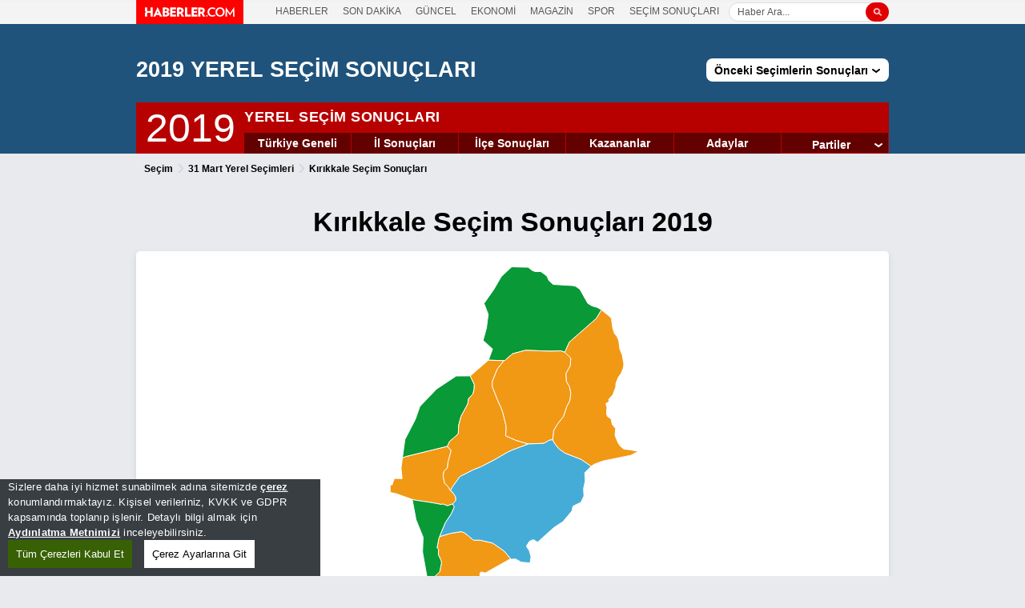

--- FILE ---
content_type: text/html; charset=utf-8
request_url: https://www.haberler.com/secim/2019/yerel-secimler/kirikkale-secim-sonuclari/
body_size: 16799
content:



<!DOCTYPE html>
<html lang="tr">
<head><meta charset="utf-8" />
    
    <title>Kırıkkale 2019 Yerel Seçim Seçim Sonuçları - Kırıkkale Seçim Sonucu</title>
    <meta name="description" content="Kırıkkale yerel seçim sonuçları için tıkla. 31 Mart 2019 yerel seçim sonuçlarına göre Kırıkkale partilerin oy dağılımı." />
    <meta property="og:title" content="Kırıkkale Yerel Seçim Seçim Sonuçları" />
    <meta property="og:description" content="Kırıkkale yerel seçim sonuçları için tıkla. 31 Mart 2019 yerel seçim sonuçlarına göre Kırıkkale partilerin oy dağılımı." />

     
        <script type="application/ld+json">
        {
          "@context": "https://schema.org",
          "@type": "FAQPage",
          "mainEntity": [
            {
              "@type": "Question",
              "name": "KIRIKKALE seçimleri kim kazandı?",
              "acceptedAnswer": {
                "@type": "Answer",
                "text": "KIRIKKALE 31 Mart 2019 yerel seçimlerinde 136134 seçmenin yaklaşık %82,36 kadarı oy kullandı. KIRIKKALE geneli açılan sandıklardan %42,03 oy oranı ile AK Parti Mehmet Saygılı seçimin kazananı oldu. İyi Parti Mahir Yılmaz ise %31,72 oy oranı ile 2. ve MHP Serdar Yarar de %23,47 oy oranı ile KIRIKKALE 2019 31 Mart genel seçimlerinde 3. oldu."
              }
            },
            {
              "@type": "Question",
              "name": "KIRIKKALE hangi parti kazandı?",
              "acceptedAnswer": {
                "@type": "Answer",
                "text": "KIRIKKALE 31 Mart 2019 yerel seçimlerinde 136134 seçmenin yaklaşık %82,36 kadarı oy kullandı. KIRIKKALE geneli açılan sandıklardan %39,98 oy oranı ile AK Parti seçimi kazanan parti oldu. MHP ise %28,16 oy oranı ile 2. parti ve İyi Parti de %16,89 oy oranı ile KIRIKKALE 2019 31 Mart genel seçimlerinde 3. parti oldu."
              }
            }
          ]
        }
        </script>
    

    
    <meta property="og:url" content="https://www.haberler.com/secim/2019/yerel-secimler/kirikkale-secim-sonuclari/" />
    
    <meta property="og:locale" content="tr_TR" />
    <meta property="og:image" content="/secim/static/2017/images/facebookcover.png" />
    <meta property="og:type" content="website" />
    <meta name="twitter:card" content="summary" />
    
    <meta name="twitter:site" content="@haberler" />
    
    <meta name="twitter:title" content="Kırıkkale Yerel Seçim Seçim Sonuçları - Kırıkkale Seçim Sonucu" />
    <meta name="twitter:description" content="Kırıkkale yerel seçim sonuçları için tıkla. 31 Mart 2019 yerel seçim sonuçlarına göre Kırıkkale partilerin oy dağılımı." />
    
    <meta name="twitter:image" content="/secim/static/2017/images/facebookcover.png" />
    
    <link rel="canonical" href="https://www.haberler.com/secim/2019/yerel-secimler/kirikkale-secim-sonuclari/" />
    
    <script src="/mstatic/cookieconsent-1.3.2/build/cookieconsent.js?v=639041367654692806"></script>
    <meta http-equiv="content-type" content="text/html; charset=utf-8" /><meta http-equiv="content-language" content="tr-TR" /><meta name="viewport" content="width=device-width,minimum-scale=1,initial-scale=1" /><meta http-equiv="X-UA-Compatible" content="IE=edge" /><meta http-equiv="cache-control" content="no-cache" /><meta http-equiv="pragma" content="no-cache" /><meta name="distribution" content="Global" />
    <meta name="copyright" content="HABERLER.COM">
    <meta name="robots" content="index, follow" /><link rel="apple-touch-icon" href="/secim/static/favicons/apple-touch-icon-57x57.png" sizes="57x57" /><link rel="apple-touch-icon" href="/secim/static/favicons/apple-touch-icon-60x60.png" sizes="60x60" /><link rel="apple-touch-icon" href="/secim/static/favicons/apple-touch-icon-72x72.png" sizes="72x72" /><link rel="apple-touch-icon" href="/secim/static/favicons/apple-touch-icon-76x76.png" sizes="76x76" /><link rel="apple-touch-icon" href="/secim/static/favicons/apple-touch-icon-114x114.png" sizes="114x114" /><link rel="apple-touch-icon" href="/secim/static/favicons/apple-touch-icon-120x120.png" sizes="120x120" /><link rel="apple-touch-icon" href="/secim/static/favicons/apple-touch-icon-144x144.png" sizes="144x144" /><link rel="apple-touch-icon" href="/secim/static/favicons/apple-touch-icon-152x152.png" sizes="152x152" /><link rel="apple-touch-icon" href="../../v2/static/favicons/apple-touch-icon-180x180.png" sizes="180x180" /><link rel="icon" sizes="512x512" href="/secim/static/favicons/icon-512x512.png" /><link rel="icon" sizes="384x384" href="/secim/static/favicons/icon-384x384.png" /><link rel="icon" sizes="192x192" href="/secim/static/favicons/icon-192x192.png" /><link rel="icon" sizes="152x152" href="/secim/static/favicons/icon-152x152.png" /><link rel="icon" sizes="144x144" href="/secim/static/favicons/icon-144x144.png" /><link rel="icon" sizes="128x128" href="/secim/static/favicons/icon-128x128.png" /><link rel="icon" sizes="96x96" href="/secim/static/favicons/icon-96x96.png" /><link rel="icon" sizes="72x72" href="/secim/static/favicons/icon-72x72.png" /><link rel="shortcut icon" href="/secim/static/favicons/haberler_new_logo_2.ico" type="image/ico" /><link title="Haberler.com - Seçim Haberleri" rel="alternate" type="application/rss+xml" href="https://rss.haberler.com/rss.asp?kategori=secim" /><link rel="stylesheet" href="/secim/static/2019/v2/css/select2.min.css" /><link rel="stylesheet" href="/secim/static/2019/v2/css/swiper.min.css" /><link rel="stylesheet" href="/secim/static/2019/v2/css/style.min.css?v=27" />
    <script type="text/javascript" src="/secim/static/2019/v2/js/jquery-3.3.1.min.js"></script>
    
    <script type="text/javascript">
        function url_completer() {
            if (mobilAppId == "1" || cihaz_mobilmi == true) {
                if (!document.getElementsByTagName) return;
                var linkler = document.getElementsByTagName("a");
                var linklerAdet = linkler.length;
                for (var i = 0; i < linklerAdet; i++) {
                    var tekLink = linkler[i];
                    if (tekLink.getAttribute("href")) {
                        tekLink.href += map_url;
                    }
                    //if (md.mobile() != null) {
                    //    tekLink.href = tekLink.href.replace('https://web.whatsapp.com/', 'whatsapp://');
                    //}
                }
            }
        }

        function getUrlParameters(paramName) {
            var sURL = window.document.URL.toString();
            if (sURL.indexOf("?") > 0) {
                var arrParams = sURL.split("?");
                var arrURLParams = arrParams[1].split("&");
                var arrParamNames = new Array(arrURLParams.length);
                var arrParamValues = new Array(arrURLParams.length);

                var i = 0;
                for (i = 0; i < arrURLParams.length; i++) {
                    var sParam = arrURLParams[i].split("=");
                    arrParamNames[i] = sParam[0];
                    if (sParam[1] != "")
                        arrParamValues[i] = unescape(sParam[1]);
                    else
                        arrParamValues[i] = "No Value";
                }

                for (i = 0; i < arrURLParams.length; i++) {
                    if (arrParamNames[i] == paramName) {
                        return arrParamValues[i];
                    }
                }
                return "No Parameters Found";
            }
        }
        
        var cihaz_mobilmi = false;
        if (/ip(hone|od|ad)|blackberry|android|windows (ce|phone)|symbian|avantgo|blazer|compal|elaine|fennec|hiptop|iemobile|iris|kindle|lge |maemo|midp|mmp|opera m(ob|in)i|palm( os)?|phone|p(ixi|re)\/|plucker|pocket|psp|symbian|treo/i.test(navigator.userAgent)) {
            cihaz_mobilmi = true;
        }

        var mobilAppId = getUrlParameters("no_header");
        var map_url = "";
        if (mobilAppId == 1)
            map_url = "?no_header=1";
    </script>


    <script type="text/javascript">
        var googletag = googletag || {};
        googletag.cmd = googletag.cmd || [];
    </script>
    <script type="text/javascript">
        $(window).on("load", function (e) {
            $.ajax({
                async: true,
                url: "https://www.googletagservices.com/tag/js/gpt.js",
                dataType: "script"
            });
        });
    </script>


</head>
<body>
    <div class="opacityBgDegrade"></div>

    

    <div class="hbHeader">
        <div class="hbHeaderInTop">
            <div class="hbContainer">
                <div class="hbhdLogo"><a href="https://www.haberler.com/" title="Haberler"><img src="/secim/static/img/haberler-logo.svg" width="134" height="30" alt="Haberler" /></a></div>
                <div class="hbhNavMenuScope">
                    <div class="hbhNavMiddle">
                        <a href="https://www.haberler.com/" title="Haber, Haberler">HABERLER</a>
                        <a href="https://www.haberler.com/son-dakika/" title="Son Dakika">SON DAKİKA</a>
                        <a href="https://www.haberler.com/guncel/" title="Güncel Haberler">GÜNCEL</a>
                        <a href="https://www.haberler.com/ekonomi/" title="Ekonomi Haberleri">EKONOMİ</a>
                        <a href="https://www.haberler.com/magazin/" title="Magazin Haberleri">MAGAZİN</a>
                        <a href="https://www.haberler.com/spor/" title="Spor Haberleri">SPOR</a>
                        <a href="https://www.haberler.com/secim/" title="Seçim Sonuçları">SEÇİM SONUÇLARI</a>
                    </div>
                    <div class="hbhNavMiddle mbl">
                        <a href="/secim/" title="Haber, Haberler">SEÇİM SONUÇLARI</a>
                      
                    </div>
                </div>
                <div class="hbhdSearch">
                    <div class="hbhdSearchMiddle">
                        <input type="search" name="search" id="src" value="" placeholder="Haber Ara...">
                        <div id="searchbtn" class="bgReda" style="cursor:pointer"></div>
                    </div>
                </div>
            </div>
        </div>
    </div>

    <style type="text/css">
        ::placeholder{color:#595959;opacity:1}.hbContainer{position:relative;max-width:940px;margin:0 auto}.hbcAnswerInput,.hbcAnswerTextarea,.siteAddTextareaCode{font-size:14px;font-weight:300;font-style:italic;color:grey}.hbcAnswerInput::placeholder,.hbcAnswerTextarea::placeholder,.siteAddTextareaCode::placeholder{color:#c7c7c7}.hbHeader .hbHeaderInTop .hbhNavMenuScope{font-family:Poppins,sans-serif;font-size:12px;font-weight:500;color:#575757}.dropDownSearchBoxInput,.hbHeader .hbHeaderInTop .hbhdSearch input,.inputSearchBox,.inputSearchTopBox{font-size:12px;font-weight:400}@media only screen and (max-width:768px){.hbHeader .hbHeaderInTop .hbhNavMenuScope{font-size:14px;padding-left:140px!important;padding-right:0!important}}.dropDownSearchBoxInput,.inputSearchTopBox{width:100%;position:relative;float:left;height:24px;padding-left:22px;padding-right:6px;-webkit-border-radius:20px;-moz-border-radius:20px;-ms-border-radius:20px;border-radius:20px;border:1px solid #f2f2f2;outline:0;color:grey;background:url(/secim/static/img/search-icon.svg) left 6px center/12px 12px no-repeat #fefefe}.hbHeader .hbHeaderInTop .hbhdSearch input,.inputSearchBox{width:100%;position:relative;float:left;height:24px;padding-left:10px;padding-right:6px;-webkit-border-radius:20px;-moz-border-radius:20px;-ms-border-radius:20px;border-radius:20px;border:1px solid #f2f2f2;outline:0;color:grey;background:url(/secim/static/img/search-icon.svg) right 6px center/12px 12px no-repeat #fefefe;box-sizing:revert}.hbcAnswerInput,.hbcAnswerTextarea{border-top:1px solid #e0e0e0;border-right:1px solid #e0e0e0;border-left:3px solid #fe0000;border-bottom:1px solid #e0e0e0;padding-left:10px;padding-right:6px;outline:0;margin-bottom:15px;position:relative;width:100%;float:left}.hbcAnswerInput{height:40px}.hbcAnswerTextarea{height:70px;padding-top:10px;resize:none}.siteAddTextareaCode{width:100%;position:relative;float:left;height:150px;padding-top:10px;padding-left:10px;padding-right:6px;outline:0;-webkit-border-radius:4px;-moz-border-radius:4px;-ms-border-radius:4px;border-radius:4px;margin-bottom:15px;resize:none}.hbHeader{width:100%;position:relative;float:left;z-index:999}.hbHeader .hbHeaderInTop{top:0;width:100%;left:0;height:30px;background-color:#f4f4f4;z-index:2}.hbHeader .hbHeaderInTop .hbhdLogo{position:absolute;left:0;top:0;z-index:1}.hbHeader .hbHeaderInTop .hbhNavMenuScope{float:left;position:relative;padding-left:174px;padding-right:195px;height:30px;display:table}.hbHeader .hbHeaderInTop .hbhNavMenuScope .hbhNavMiddle{display:block;vertical-align:middle;width:100%;height:26px!important;overflow:hidden;padding-top:5px}.hbHeader .hbHeaderInBottom span,.hbHeader .hbHeaderInTop .hbhdSearch .hbhdSearchMiddle{vertical-align:middle;display:table-cell}.hbHeader .hbHeaderInTop .hbhNavMenuScope a{position:relative;display:inline-block;margin-right:15px;font-size:12px;font-weight:500;color:#575757;text-decoration:none}.hbHeader .hbHeaderInTop .hbhNavMenuScope a:last-child{margin-right:0}.hbHeader .hbHeaderInTop .hbhdSearch{position:absolute;right:0;width:200px;top:0;height:30px;display:table;padding-right:15px}.hbHeader .hbHeaderInTop .hbhdSearch .hbhdSearchMiddle .bgReda{width:29px;height:24px;border-radius:12px;position:absolute;right:0;z-index:9;background:url(/secim/static/img/searchbar-icon.png) center center/12px 12px no-repeat #e00000}.hbHeader .hbHeaderInTop .hbhdSearch .hbhdSearchMiddle .hbhdSearchOpen{position:absolute;width:100%;top:15px;left:0;height:auto;padding-top:7px;border-bottom-left-radius:12px;border-bottom-right-radius:12px;background-color:#fff;overflow:hidden}.hbHeader .hbHeaderInTop .hbhdSearch .hbhdSearchMiddle .hbhdSearchOpen ul li{font-size:12px;display:block;padding:6px 10px;color:#202020;border-bottom:1px solid #f3f3f3}.hbHeader .hbHeaderInTop .hbhdSearch .hbhdSearchMiddle .hbhdSearchOpen ul li.selected{background:#dedede}.hbHeader .hbHeaderInTop .hbhdSearch .hbhdSearchMiddle .hbhdSearchOpen ul li:first-child{padding-top:10px}.hbHeader .hbHeaderInTop .hbhdSearch .hbhdSearchMiddle .hbhdSearchOpen ul li:last-child{border-bottom:0;padding-bottom:5px}.hbHeader .hbHeaderInTop .hbhdSearch input{z-index:2;border-top-left-radius:31px;border-bottom-left-radius:31px;border:1px solid #dedede;padding-right:18px;background:#fff}.hbHeader .hbHeaderInTop .hbhdSearch input[type=search]::-webkit-search-cancel-button,.hbHeader .hbHeaderInTop .hbhdSearch input[type=search]::-webkit-search-decoration,.hbHeader .hbHeaderInTop .hbhdSearch input[type=search]::-webkit-search-results-button,.hbHeader .hbHeaderInTop .hbhdSearch input[type=search]::-webkit-search-results-decoration{display:none}.hbHeader .hbHeaderInBottom{width:100%;position:relative;float:left}.hbHeader .hbHeaderInBottom .hbhdCatLogo{width:100%;position:relative;float:left;height:95px;display:table}.hbHeader .hbHeaderInBottom span{line-height:0}.hbHeader .hbHeaderInBottom .hbhdNavSubMenu{width:100%;position:relative;float:left;height:40px;overflow:hidden;background-color:#5887ff}.hbHeader .hbHeaderInBottom .hbhdNavSubMenu a{float:left;position:relative;padding:11px 10.5px;height:40px;font-family:Poppins,sans-serif;font-size:16px;font-weight:500;color:#fff;-webkit-transition:.34s;-moz-transition:.34s;-ms-transition:.34s;-o-transition:.34s;transition:.34s;border-bottom:3px solid transparent}.hbHeader .hbHeaderInBottom .hbhdNavSubMenu a.active,.hbHeader .hbHeaderInBottom .hbhdNavSubMenu a:hover{color:#fff;border-bottom:3px solid #fff}.hbHeader .hbhdSearchFilter{position:absolute;right:0;top:0;width:86px}.hbHeader .hbhdSearchFilter .dropMenu{height:24px;background:0 0}.hbHeader.active{position:fixed;top:-95px}.hbMain.stickypadding{padding-top:165px}.mbl{display:none!important}@media only screen and (max-width:768px){.hbhNavMiddle,.hbhdSearch{display:none!important}.mbl{display:block!important}}
    </style>

    <script> $(document).ready(function () {
            $('#searchbtn').click(function () { window.location = 'https://www.haberler.com/' + encodeURIComponent(document.querySelector('#src').value) + '/'; });
            $('#src').keypress(function (event) {
                if (event.keyCode == 13) {
                    $('#searchbtn').click();
                }
            });
        });
    </script>
    


<div class="row header">
    <div class="container">
        <div class="logoScope">
            <div class="navClickButton">
                <img src="/secim/static/2019/v2/img/nav.png?v=1" height="16" width="19" alt="Seçim Sonuçları - Son Seçim Sonuçları - Yerel ve Genel Seçim Sonuçları" />
            </div>
            <div class="secimMain">



                <div class="secmandhaberler">
                          <a href="/secim/2019/" class="logo">
          <h2>2019 YEREL SEÇİM SONUÇLARI</h2>

       

      </a>
      <div class="dropdown">
          <button class="dropbtn"><span>Önceki Seçimlerin Sonuçları</span></button>
          <div class="dropdown-content">
              <a href="/secim/" title="Seçim Sonuçları">SEÇİM SONUÇLARI</a>
              <a href="/secim/2024/yerel-secimler/" title="2024 Yerel Seçim Sonuçları">2024 YEREL SEÇİM</a>
              <a href="/secim/2023/28-mayis/" title="28 Mayıs 2023 Seçim Sonuçları">2023 28 MAYIS</a>
              <a href="/secim/2023/" title="14 Mayıs 2023 Seçim Sonuçları">2023 14 MAYIS</a>
              <a href="/secim/2019/yerel-secimler/istanbul-secim-sonuclari/" title="23 Haziran İstanbul Yerel Seçim Sonuçları">2019 23 HAZİRAN</a>
              <a href="/secim/2019/yerel-secimler/" title="2019 Yerel Seçim Sonuçları">2019 YEREL SEÇİM</a>
              <a href="/secim/2018/" title="2018 Genel Seçim Sonuçları">2018 GENEL SEÇİM</a>
              <a href="/secim/2017/referandum/" title="2017 Referandum Sonuçları">2017 REFERANDUM</a>
              <a href="/secim/2015/" title="1 Kasım 2015 Genel Seçim Sonuçları">2015 1 KASIM</a>
              <a href="/secim/7-haziran-2015-secimi/" title="7 Haziran 2015 Genel Seçim Sonuçları">2015 7 HAZİRAN</a>
              <a href="/secim/cumhurbaskanligi-secimi/" title="2014 Cumhurbaşkanlığı Sonuçları">2014 C. BAŞKANLIĞI</a>
              <a href="/secim/2014/" title="2014 Yerel Seçim Sonuçları">2014 YEREL SEÇİM</a>
              <a href="/secim/2011/" title="2011 Genel Seçim Sonuçları">2011 GENEL SEÇİM</a>
              <a href="/secim/2010/" title="2010 Referandum Sonuçları">2010 REFERANDUM</a>
              <a href="/secim/2009/" title="2009 Yerel Seçim Sonuçları">2009 YEREL SEÇİM</a>
              <a href="/secim/2007/" title="2007 Genel Seçim Sonuçları">2007 GENEL SEÇİM</a>
              <a href="/secim/2002/" title="2002 Genel Seçim Sonuçları">2002 GENEL SEÇİM</a>
              <a href="/secim/1999/" title="1999 Genel Seçim Sonuçları">1999 GENEL SEÇİM</a>
              <a href="/secim/1995/" title="1995 Genel Seçim Sonuçları">1995 GENEL SEÇİM</a>
              <a href="/secim/1991/" title="1991 Genel Seçim Sonuçları">1991 GENEL SEÇİM</a>
              <a href="/secim/1987/" title="1987 Genel Seçim Sonuçları">1987 GENEL SEÇİM</a>
              <a href="/secim/1983/" title="1983 Genel Seçim Sonuçları">1983 GENEL SEÇİM</a>
              <a href="/secim/1977/" title="1977 Genel Seçim Sonuçları">1977 GENEL SEÇİM</a>
              <a href="/secim/1973/" title="1973 Genel Seçim Sonuçları">1973 GENEL SEÇİM</a>
              <a href="/secim/1969/" title="1969 Genel Seçim Sonuçları">1969 GENEL SEÇİM</a>
              <a href="/secim/1965/" title="1965 Genel Seçim Sonuçları">1965 GENEL SEÇİM</a>
              <a href="/secim/1961/" title="1961 Genel Seçim Sonuçları">1961 GENEL SEÇİM</a>
              <a href="/secim/1957/" title="1957 Genel Seçim Sonuçları">1957 GENEL SEÇİM</a>
              <a href="/secim/1954/" title="1954 Genel Seçim Sonuçları">1954 GENEL SEÇİM</a>
          </div>
      </div>
                </div>
            </div>
       
                <div class="navMenuScope">
                    <div>
                                 <div id="ctl00_Uc_Header_secim2019" class="top-menu secimo" style="display: block;">
             <span class="year"><a title="2019 YEREL SEÇİMLERİ" href="/secim/2019/">2019</a></span>
             <span class="text">YEREL SEÇİM SONUÇLARI</span>
             <ul>
                 <li><a href="/secim/2019/" title="2014 Seçimleri Türkiye Geneli Sonuçları">Türkiye Geneli</a></li>
                 <li><a href="/secim/2019/#illere_gore" id="il-btn" title="2019 Seçimleri İl Sonuçları">İl Sonuçları</a></li>
                 <li><a href="/secim/2019/#ilcelere_gore" id="ilce-btn" title="2019 Yerel Seçimler İlçe Sonuçları">İlçe Sonuçları</a></li>
                 
                 
                 <li><a href="/secim/2019/illerde-durum/" title="2019 Seçimleri Kazananlar">Kazananlar</a></li>
                 <li><a href="/secim/2019/adaylar/" title="2019 Seçim Adayları">Adaylar</a></li>
                 <li class="navMenu">
                    <div class="navClick"><span>Partiler</span></div>
                    <div class="navContent">
                        <a href="/secim/2019/yerel-secimler/cumhur-ittifaki-secim-sonuclari/" title="Cumhur İttifakı Seçim Sonuçları">
                            <span class="partyicon">
                                <img class="lazyload" data-original="/secim/static/2019/v2/img/party/small/akp.svg" width="16" height="16" alt="Cumhur İttifakı Seçim Sonuçları" />
                            </span>
                            <span class="partyicon">
                                <img class="lazyload" data-original="/secim/static/2019/v2/img/party/small/mhp.svg" width="16" height="16" alt="Cumhur İttifakı Seçim Sonuçları" />
                            </span>
                            Cumhur İttifakı
                            </a>
                        <a href="/secim/2019/yerel-secimler/millet-ittifaki-secim-sonuclari/" title="Millet İttifakı Seçim Sonuçları">
                            <span class="partyicon">
                                <img class="lazyload" data-original="/secim/static/2019/v2/img/party/small/chp.svg" width="16" height="16" alt="Millet İttifakı Seçim Sonuçları" />
                            </span>
                            <span class="partyicon">
                                <img class="lazyload" data-original="/secim/static/2019/v2/img/party/small/ip.svg" width="16" height="16" alt="Millet İttifakı Seçim Sonuçları" />
                            </span>
                            Millet İttifakı
                            </a>
                        <div class="navLine"></div>
                        <a href="/secim/2019/yerel-secimler/ak-parti-secim-sonuclari/" title="Ak Parti Seçim Sonuçları">
                            <span class="partyicon">
                                <img class="lazyload" data-original="/secim/static/2019/v2/img/party/small/akp.svg" width="16" height="16" alt="Ak Parti Seçim Sonuçları" /></span>AK Parti
                            </a>
                        <a href="/secim/2019/yerel-secimler/bbp-secim-sonuclari/" title="BBP Seçim Sonuçları">
                            <span class="partyicon">
                                <img class="lazyload" data-original="/secim/static/2019/v2/img/party/small/bbp.svg" width="16" height="16" alt="BBP Seçim Sonuçları" /></span>BBP
                            </a>
                        <a href="/secim/2019/yerel-secimler/btp-secim-sonuclari/" title="BTP Seçim Sonuçları">
                            <span class="partyicon">
                                <img class="lazyload" data-original="/secim/static/2019/v2/img/party/small/btp.svg" width="16" height="16" alt="BTP Seçim Sonuçları" /></span>BTP
                            </a>
                        <a href="/secim/2019/yerel-secimler/chp-secim-sonuclari/" title="CHP Seçim Sonuçları">
                            <span class="partyicon">
                                <img class="lazyload" data-original="/secim/static/2019/v2/img/party/small/chp.svg" width="16" height="16" alt="CHP Seçim Sonuçları" /></span>CHP
                            </a>
                        <a href="/secim/2019/yerel-secimler/dp-secim-sonuclari/" title="DP Seçim Sonuçları">
                            <span class="partyicon">
                                <img class="lazyload" data-original="/secim/static/2019/v2/img/party/small/dp.svg" width="16" height="16" alt="DP Seçim Sonuçları" /></span>DP
                            </a>
                        <a href="/secim/2019/yerel-secimler/dsp-secim-sonuclari/" title="DSP Seçim Sonuçları">
                            <span class="partyicon">
                                <img class="lazyload" data-original="/secim/static/2019/v2/img/party/small/dsp.svg" width="16" height="16" alt="DSP Seçim Sonuçları" /></span>DSP
                            </a>
                        <a href="/secim/2019/yerel-secimler/hdp-secim-sonuclari/" title="HDP Seçim Sonuçları">
                            <span class="partyicon">
                                <img class="lazyload" data-original="/secim/static/2019/v2/img/party/small/hdp.svg" width="16" height="16" alt="HDP Seçim Sonuçları" /></span>HDP
                            </a>
                        <a href="/secim/2019/yerel-secimler/iyi-parti-secim-sonuclari/" title="İyi Parti Seçim Sonuçları">
                            <span class="partyicon">
                                <img class="lazyload" data-original="/secim/static/2019/v2/img/party/small/ip.svg" width="16" height="16" alt="İyi Parti Seçim Sonuçları" /></span>İyi Parti
                            </a>
                        <a href="/secim/2019/yerel-secimler/mhp-secim-sonuclari/" title="MHP Seçim Sonuçları">
                            <span class="partyicon">
                                <img class="lazyload" data-original="/secim/static/2019/v2/img/party/small/mhp.svg" width="16" height="16" alt="MHP Seçim Sonuçları" /></span>MHP
                            </a>
                        <a href="/secim/2019/yerel-secimler/saadet-partisi-secim-sonuclari/" title="Saadet Partisi Seçim Sonuçları">
                            <span class="partyicon">
                                <img class="lazyload" data-original="/secim/static/2019/v2/img/party/small/sp.svg" width="16" height="16" alt="Saadet Partisi Seçim Sonuçları" /></span>Saadet Partisi
                            </a>
                        <a href="/secim/2019/yerel-secimler/tkp-secim-sonuclari/" title="TKP Seçim Sonuçları">
                            <span class="partyicon">
                                <img class="lazyload" data-original="/secim/static/2019/v2/img/party/small/tkp.svg" width="16" height="16" alt="TKP Seçim Sonuçları" /></span>TKP
                            </a>
                        <a href="/secim/2019/yerel-secimler/vatan-partisi-secim-sonuclari/" title="Vatan Partisi Seçim Sonuçları">
                            <span class="partyicon">
                                <img class="lazyload" data-original="/secim/static/2019/v2/img/party/small/vp.svg" width="16" height="16" alt="Vatan Partisi Seçim Sonuçları" /></span>Vatan Partisi
                            </a>
                        <a href="/secim/2019/yerel-secimler/bagimsiz-secim-sonuclari/" title="Bağımsız Adaylar Seçim Sonuçları">
                            <span class="partyicon">
                                <img class="lazyload" data-original="/secim/static/2019/img/default-profile-pic-1@2x.png" width="16" height="16" alt="Bağımsız Adaylar Seçim Sonuçları" /></span>Bağımsız Adaylar
                            </a>
                    </div>
                </li>
             </ul>
             <div class="dropred">
                 <select onchange="if(this.selectedIndex!=0) self.location=this.options[this.selectedIndex].value">
                     
                     <option value="/secim/2019/">Türkiye Geneli Sonuçları</option>
                     <option value="/secim/2019/il-sonuclari/">İl Sonuçları</option>
                     <option value="/secim/2019/ilce-sonuclari/">İlçe Sonuçları</option>
                     <option value="/secim/2019/partilere-gore-durum/">Partilerin Durumu</option>
                     <option value="/secim/2019/illerde-durum/">Kazananlar</option>
                     <option value="/secim/2019/adaylar/">Adaylar</option>
                 </select>
             </div>
         </div>
                    </div>
                </div>

    

            
        </div>
    </div>
</div>


    

        
            <div class="row ysBreadCrumb">
                <div class="container">
                    <span class="ysBrdc">
                        <a href="/secim/" title="Seçim Sonuçları"><strong>Seçim</strong></a>
                    </span>
                    
                    <span class="ysRightArrow">&rsaquo;</span>
                    <span class="ysBrdc">
                        <a href="/secim/2019/yerel-secimler/" title="2019 Seçimleri - 31 Mart 2019 Yerel Seçim Sonuçları"><strong>31 Mart Yerel Seçimleri</strong></a>
                    </span>
                    <span class="ysRightArrow">&rsaquo;</span>
                    <span class="ysBrdc active">
                        <a href="/secim/2019/yerel-secimler/kirikkale-secim-sonuclari/" title="Kırıkkale Yerel Seçim Sonuçları"><strong>Kırıkkale Seçim Sonuçları</strong></a>
                    </span>
                </div> 
            </div>

    

    <div class="sticky">
        <div class="container">
            <div class="stcCol">
                <div class="stcHead">
                    <div class="stcTitle"><span class="iconSticky"><img src="/secim/static/2019/v2/img/icon-sticky-belediye.png" alt="Belediye" width="15" height="20" /></span>Kırıkkale</div>
                    <div class="stcOpenBox">
                        Açılan Sandık <span class="stcPercent">%100,00</span>
                    </div>
                </div>
                <div class="multipleBarScope">
                    <div class="mbBar akp bgFill" style="width:42.03%"></div>
                    <div class="mbBar ip bgFill" style="width:31.72%"></div>
                    <div class="mbBar other bgFill" style="width:26.25%"></div>
                </div>
                
                <!--Veri Varken-->
                <div class="stcDetails">
                    <div class="stcCol akp">
                        <span class="stcPercent textColor"><span class="stcBold">%42,03</span> AK Parti</span>
                    </div>
                    <div class="stcCol ip">
                        <span class="stcPercent textColor"><span class="stcBold">%31,72</span> İyi Parti</span>
                    </div>
                    <div class="stcCol other">
                        <span class="stcPercent textColor"><span class="stcBold">%26,25 </span>Diğer</span>
                    </div>
                </div>
                
            </div>
        </div>
    </div>
    <div class="row stickyStart generalContainer">
        <form name="aspnetForm" method="post" action="./?il=kirikkale" id="aspnetForm">
<div>
<input type="hidden" name="__VIEWSTATE" id="__VIEWSTATE" value="/wEPDwULLTEwNjkzOTA2MTgPFgIeE1ZhbGlkYXRlUmVxdWVzdE1vZGUCAWRkLT+fGYa706cvafNv+KJmSRrM2Qk=" />
</div>

            
    <div class="row stickyStart ysGeneralHeadTitle">
        <div class="container">
            <h1>Kırıkkale Seçim Sonuçları 2019</h1>
        </div>
    </div>


    
    <div class="row ysGeneralMap ysSwitchMenuScope">
        <div class="container">
            <div class="col100 boxStyle">
                <div class="mapScope">
                    <div class="mapDetails">
                        <!--Map Section-->
                        <div class="mapContent">
                            <div id="controls">
                                <input type="button" value="Geri Dön" onclick="centerMap()">
                            </div>
                            <div id="map" class="mapResize"></div>
                        </div>
                        <!---->
                    </div>
                    <div class="ysMapLegend"></div>
                </div>
                <div class="ysSwitchMenu colThree">
                    <div class="ysSwtch active" dataopenclass="belediye">
                        <div class="ysSwtchCenter">
                            <div class="ysSwtchText">Belediye Seçimi</div>
                        </div>
                    </div>
                    <div class="ysSwtch" dataopenclass="belediyeopacity">
                        <div class="ysSwtchCenter">
                            <div class="ysSwtchText">Yoğunluk Haritası</div>
                        </div>
                    </div>
                    <div class="ysSwtch" dataopenclass="eskisonuc">
                        <div class="ysSwtchCenter">
                            <div class="ysSwtchText">2014 Yerel Seçim</div>
                        </div>
                    </div>
                </div>
            </div>
        </div>
    </div>
    

    <div class="row ysGeneralOpenBallotBoxPercent">
        <div class="container">
            <div class="col100 boxStyle">
                <div class="gobbpBox">
                    <span class="inRow100 gobbpTitle">Toplam Sandık</span>
                    <span class="inRow100 gobbpPercent">409</span>
                </div>
                <div class="gobbpBox">
                    <span class="inRow100 gobbpTitle">Açılan Sandık</span>
                    <span class="inRow100 gobbpPercent">409</span>
                </div>
                <div class="gobbpBox">
                    <span class="inRow100 gobbpTitle">Katılım Oranı</span>
                    <span class="inRow100 gobbpPercent">%82,36</span>
                </div>
                <div class="gobbpBox">
                    <span class="inRow100 gobbpTitle">Toplam Seçmen</span>
                    <span class="inRow100 gobbpPercent">136.134</span>
                </div>
                <div class="gobbpBox">
                    <span class="inRow100 gobbpTitle">Kullanılan Oy</span>
                    <span class="inRow100 gobbpPercent">112.123</span>
                </div>
            </div>
        </div>
    </div>
        

    
    <div class="container">
       <div class="col100" style="line-height:150%;">
          <h2>Kırıkkale Seçim Sonuçları, Kırıkkale 2019 Seçim Sonuçları ve Kırıkkale Yerel Seçim Sonuçları 2019</h2>
          <p>Kırıkkale yerel seçimleri, Türkiye'de ülke genelindeki yerel seçimlerle birlikte 31 Mart 2019'da yapıldı. 2019 yerel seçim sonuçları kapsamında <strong>Kırıkkale</strong> Belediye Başkanı, <strong>Kırıkkale</strong>’nin 4 ilçesine belediye başkanları ve belediye meclis üyeleri belirlendi.
Seçimlere katılan başlıca partiler, iktidardaki Adalet ve Kalkınma Partisi (AK Parti), muhalefetteki Cumhuriyet Halk Partisi (CHP) ve Saadet Partisi oldu. AK Parti’den Mehmet Saygılı; İYİ Parti’den Mahir Yılmaz; MHP’den Serdar Yarar’ın Kırıkkale Belediye Başkanlığı için aday gösterildiği 2019 Kırıkkale yerel seçimlerinde yer alan diğer adaylar ise BBP’den Mustafa Babacan ve Saadet Partisi’nden Faruk Vurgun oldu.
31 Mart 2019 Kırıkkale seçim sonuçları YSK tarafından açıklandı. 2019 Kırıkkale yerel seçim sonuçları açılan sandık oylarıyla birlikte belirlenirken, kullanılan toplam oy sonucuna göre partilerin belediye başkan adaylarının oy oranları açıklandı. Belediye başkanlığını AK Parti’nin adayı Mehmet Saygılı oyların %42,03’ünü aldı ve en yakın rakibi İYİ Parti’nin adayı Mahir Yılmaz’ın önüne geçerek kazandı. Kırıkkale genel meclis sonuçlarında ise Adalet ve Kalkınma Partisi’nin oy çoğunluğunu elde tuttuğu görülüyor.
</p>
       </div>
    </div>
    
    <div class="row ysChangingCity ysTitleHide">
        <div class="container">
            <div class="col100 boxStyle" id="kirikkale-belediyesi-son-durum">
                <div class="ysSocialSharing" dataShareText="Kırıkkale Belediyesinde Son Durum" dataShareUrl="https://www.haberler.com/secim/2019/yerel-secimler/kirikkale-secim-sonuclari/#kirikkale-belediyesi-son-durum">
                    <span class="ssButton"></span>
                </div>
                <div class="inRow100 ysGeneralBoxInHeadTitle">
                    <span class="h2" style="display:none">Kırıkkale Belediyesi</span>
                </div>
                <div class="inRow100">
                    <table class="ysDataGeneral ysChanging" style="width: 100%;">
                        <thead>
                            <tr>
                                <th width="30%" align="center">2014 Yerel Seçim</th>
                                <th width="40%"></th>
                                <th width="30%" align="center">2019 Yerel Seçim</th>
                            </tr>
                        </thead>
                        <tbody>
                            <!--Parti-->
                            <tr class="ysgImageContent ysgLineBottom showtr">
                                <td width="30%" align="center" class="ysgPartyFullImage ysgNominee small akp">
                                    
                                    <a href="https://www.haberler.com/mehmet-saygili/" title="MEHMET SAYGILI">
                                        <span class="ysgImageBottom lazyload" data-original="/secim/static/2019/v2/img/party/big/akp.svg" style="width: 44px; height: 44px; background-image: url()"></span>
                                        Mehmet Saygılı
                                        <span class="ysgSmallPartyName textColor akp">AK Parti</span>
                                    </a>
                                    
                                </td>
                                <td width="40%" align="center" class="general">
                                    <span class="yscCity">
                                        <a href="/secim/2019/yerel-secimler/kirikkale-secim-sonuclari/" title="Kırıkkale Merkez">Kırıkkale Merkez</a>
                                    </span>
                                    <br>
                                    <span class="yscArrow"><img class="lazyload" data-original="/secim/static/2019/v2/img/icon-general.png?v=1" width="22" height="22" alt="İcon"></span>
                                </td>
                                <td width="30%" align="center" class="ysgPartyFullImage ysgNominee small akp">
                                    
                                    <a href="/secim/2019/yerel-secimler/ak-parti/mehmet-saygili-secim-sonuclari/" title="Mehmet Saygılı">
                                        <span class="ysgImageBottom lazyload" data-original="https://secim.haberler.com/i/basliklar/2019/mehmet-saygili_3529_k.jpg" style='width: 44px; height: 44px; background-image: url()'></span>
                                        Mehmet Saygılı
                                    </a>
                                    
                                    <a href="/secim/2019/yerel-secimler/ak-parti-secim-sonuclari/" title="AK Parti"><span class="ysgSmallPartyName textColor akp">AK Parti</span></a>
                                    
                                </td>
                            </tr>
                            <!--Parti-->
                        </tbody>
                    </table>
                </div>
            </div>
        </div>
    </div>
    


<div class="row ysCountyFinalStatus">
    <div class="container">
        <div class="col50 boxStyle" id="aday-yarisi">
            <div class="ysSocialSharing" dataShareText="Kırıkkale İli Aday Yarışı" dataShareUrl="https://www.haberler.com/secim/2019/yerel-secimler/kirikkale-secim-sonuclari/#aday-yarisi">
                <span class="ssButton"></span>
            </div>
            <div class="inRow100 ysGeneralBoxInHeadTitle">
                <span class="h2">Kırıkkale İli<br> Aday Yarışı</span>
            </div>

            <table class="ysDataGeneral" style="width: 100%;">
                <thead>
                    <tr>
                        <th width="80%" colspan="2">Aday Bilgisi</th>
                        <th width="20%">Oy Oranı</th>
                    </tr>
                </thead>
                <tbody>
                    
                    <!--Parti-->
                    <tr class="ysgContent akp">
                        <td class="ysgPartyFullImage">
                            <a href="/secim/2019/yerel-secimler/ak-parti/mehmet-saygili-secim-sonuclari/" title="Mehmet Saygılı Seçim Sonuçları">
                                <span class="ysgPhoneSize35 lazyload" data-original="https://www.haberler.com/secim/i/basliklar/2019/mehmet-saygili_3529_k.jpg" style="width: 44px; height: 44px; background-image: url()"></span>
                            </a>
                        </td>
                        <td width="80%" class="ysgNominee">
                            <a href="/secim/2019/yerel-secimler/ak-parti/mehmet-saygili-secim-sonuclari/" title="Mehmet Saygılı Seçim Sonuçları"><span>Mehmet Saygılı</span></a><br>
                            <a href="/secim/2019/yerel-secimler/ak-parti-secim-sonuclari/" title="AK Parti Seçim Sonuçları"><span class="textColor">AK Parti <span class="ysgInlineVoteRate">45.569 OY</span></span></a>
                        </td>
                        <td width="20%" class="ysgPercentText big textColor">%42,03</td>
                    </tr>
                    <tr class="ysgBar ysgLineBottom akp">
                        <td colspan="3">
                            <div class="barScope">
                                <div class="barFill bgFill" style="width: 42.03%"></div>
                            </div>
                        </td>
                    </tr>
                    <!--Parti-->
                    
                    <!--Parti-->
                    <tr class="ysgContent ip">
                        <td class="ysgPartyFullImage">
                            <a href="/secim/2019/yerel-secimler/iyi-parti/mahir-yilmaz-secim-sonuclari/" title="Mahir Yılmaz Seçim Sonuçları">
                                <span class="ysgPhoneSize35 lazyload" data-original="https://www.haberler.com/secim/i/basliklar/2019/mahir-yilmaz_4819_k.jpg" style="width: 44px; height: 44px; background-image: url()"></span>
                            </a>
                        </td>
                        <td width="80%" class="ysgNominee">
                            <a href="/secim/2019/yerel-secimler/iyi-parti/mahir-yilmaz-secim-sonuclari/" title="Mahir Yılmaz Seçim Sonuçları"><span>Mahir Yılmaz</span></a><br>
                            <a href="/secim/2019/yerel-secimler/iyi-parti-secim-sonuclari/" title="İyi Parti Seçim Sonuçları"><span class="textColor">İyi Parti <span class="ysgInlineVoteRate">34.391 OY</span></span></a>
                        </td>
                        <td width="20%" class="ysgPercentText big textColor">%31,72</td>
                    </tr>
                    <tr class="ysgBar ysgLineBottom ip">
                        <td colspan="3">
                            <div class="barScope">
                                <div class="barFill bgFill" style="width: 31.72%"></div>
                            </div>
                        </td>
                    </tr>
                    <!--Parti-->
                    
                    <!--Parti-->
                    <tr class="ysgContent mhp">
                        <td class="ysgPartyFullImage">
                            <a href="/secim/2019/yerel-secimler/mhp/serdar-yarar-secim-sonuclari/" title="Serdar Yarar Seçim Sonuçları">
                                <span class="ysgPhoneSize35 lazyload" data-original="https://www.haberler.com/secim/i/basliklar/2019/serdar-yarar_5133_k.jpg" style="width: 44px; height: 44px; background-image: url()"></span>
                            </a>
                        </td>
                        <td width="80%" class="ysgNominee">
                            <a href="/secim/2019/yerel-secimler/mhp/serdar-yarar-secim-sonuclari/" title="Serdar Yarar Seçim Sonuçları"><span>Serdar Yarar</span></a><br>
                            <a href="/secim/2019/yerel-secimler/mhp-secim-sonuclari/" title="MHP Seçim Sonuçları"><span class="textColor">MHP <span class="ysgInlineVoteRate">25.445 OY</span></span></a>
                        </td>
                        <td width="20%" class="ysgPercentText big textColor">%23,47</td>
                    </tr>
                    <tr class="ysgBar ysgLineBottom mhp">
                        <td colspan="3">
                            <div class="barScope">
                                <div class="barFill bgFill" style="width: 23.47%"></div>
                            </div>
                        </td>
                    </tr>
                    <!--Parti-->
                    
                    <!--Parti-->
                    <tr class="ysgContent bbp">
                        <td class="ysgPartyFullImage">
                            <a href="/secim/2019/yerel-secimler/bbp/mustafa-babacan-secim-sonuclari/" title="Mustafa Babacan Seçim Sonuçları">
                                <span class="ysgPhoneSize35 lazyload" data-original="https://www.haberler.com/secim/i/basliklar/2019/mustafa-babacan_1148_k.jpg" style="width: 44px; height: 44px; background-image: url()"></span>
                            </a>
                        </td>
                        <td width="80%" class="ysgNominee">
                            <a href="/secim/2019/yerel-secimler/bbp/mustafa-babacan-secim-sonuclari/" title="Mustafa Babacan Seçim Sonuçları"><span>Mustafa Babacan</span></a><br>
                            <a href="/secim/2019/yerel-secimler/bbp-secim-sonuclari/" title="BBP Seçim Sonuçları"><span class="textColor">BBP <span class="ysgInlineVoteRate">1.435 OY</span></span></a>
                        </td>
                        <td width="20%" class="ysgPercentText big textColor">%1,32</td>
                    </tr>
                    <tr class="ysgBar ysgLineBottom bbp">
                        <td colspan="3">
                            <div class="barScope">
                                <div class="barFill bgFill" style="width: 1.32%"></div>
                            </div>
                        </td>
                    </tr>
                    <!--Parti-->
                    
                    <!--Parti-->
                    <tr class="ysgContent sp">
                        <td class="ysgPartyFullImage">
                            <a href="/secim/2019/yerel-secimler/saadet-partisi/faruk-vurgun-secim-sonuclari/" title="Faruk Vurgun Seçim Sonuçları">
                                <span class="ysgPhoneSize35 lazyload" data-original="https://www.haberler.com/secim/i/basliklar/2019/faruk-vurgun_8891_k.jpg" style="width: 44px; height: 44px; background-image: url()"></span>
                            </a>
                        </td>
                        <td width="80%" class="ysgNominee">
                            <a href="/secim/2019/yerel-secimler/saadet-partisi/faruk-vurgun-secim-sonuclari/" title="Faruk Vurgun Seçim Sonuçları"><span>Faruk Vurgun</span></a><br>
                            <a href="/secim/2019/yerel-secimler/saadet-partisi-secim-sonuclari/" title="Saadet Partisi Seçim Sonuçları"><span class="textColor">Saadet Partisi <span class="ysgInlineVoteRate">984 OY</span></span></a>
                        </td>
                        <td width="20%" class="ysgPercentText big textColor">%0,91</td>
                    </tr>
                    <tr class="ysgBar ysgLineBottom sp">
                        <td colspan="3">
                            <div class="barScope">
                                <div class="barFill bgFill" style="width: 0.91%"></div>
                            </div>
                        </td>
                    </tr>
                    <!--Parti-->
                    
                </tbody>
            </table>
        </div>
        
        <div class="col50 boxStyle" id="genel-meclis">
            <div class="ysSocialSharing" dataShareText="Kırıkkale İli Genel Meclis Sonuçları" dataShareUrl="https://www.haberler.com/secim/2019/yerel-secimler/kirikkale-secim-sonuclari/#genel-meclis">
                <span class="ssButton"></span>
            </div>
            <div class="inRow100 ysGeneralBoxInHeadTitle">
                <h3>Kırıkkale İli<br> Genel Meclis Sonuçları</h3>
            </div>

            <table class="ysDataGeneral" style="width: 100%;">
                <thead>
                    <tr>
                        <th width="50%" colspan="2">Parti</th>
                        <th width="30%">Oy</th>
                        <th width="20%">Oy Oranı</th>
                    </tr>
                </thead>
                <tbody>
                    
                    <!--Parti-->
                    <tr class="ysgContent akp">
                        <td class="ysgPartyIcon">
                            <a href="/secim/2019/yerel-secimler/ak-parti-secim-sonuclari/" title="AK Parti Seçim Sonuçları"><img class="lazyload" data-original="/secim/static/2019/v2/img/party/big/akp.svg" width="40" height="auto" alt="AK Parti " /></a>
                        </td>
                        <td width="50%" class="ysgPartyName"><a href="/secim/2019/yerel-secimler/ak-parti-secim-sonuclari/" title="AK Parti Seçim Sonuçları">AK Parti</a></td>
                        <td width="30%" class="ysgBasicText">67.084</td>
                        <td width="20%" class="ysgPercentText big textColor">%39,98</td>
                    </tr>
                    <tr class="ysgBar ysgLineBottom akp">
                        <td colspan="4">
                            <div class="barScope">
                                <div class="barFill bgFill" style="width: 39.98%"></div>
                            </div>
                        </td>
                    </tr>
                    <!--Parti-->
                    
                    <!--Parti-->
                    <tr class="ysgContent mhp">
                        <td class="ysgPartyIcon">
                            <a href="/secim/2019/yerel-secimler/mhp-secim-sonuclari/" title="MHP Seçim Sonuçları"><img class="lazyload" data-original="/secim/static/2019/v2/img/party/big/mhp.svg" width="40" height="auto" alt="MHP " /></a>
                        </td>
                        <td width="50%" class="ysgPartyName"><a href="/secim/2019/yerel-secimler/mhp-secim-sonuclari/" title="MHP Seçim Sonuçları">MHP</a></td>
                        <td width="30%" class="ysgBasicText">47.248</td>
                        <td width="20%" class="ysgPercentText big textColor">%28,16</td>
                    </tr>
                    <tr class="ysgBar ysgLineBottom mhp">
                        <td colspan="4">
                            <div class="barScope">
                                <div class="barFill bgFill" style="width: 28.16%"></div>
                            </div>
                        </td>
                    </tr>
                    <!--Parti-->
                    
                    <!--Parti-->
                    <tr class="ysgContent ip">
                        <td class="ysgPartyIcon">
                            <a href="/secim/2019/yerel-secimler/iyi-parti-secim-sonuclari/" title="İyi Parti Seçim Sonuçları"><img class="lazyload" data-original="/secim/static/2019/v2/img/party/big/ip.svg" width="40" height="auto" alt="İyi Parti " /></a>
                        </td>
                        <td width="50%" class="ysgPartyName"><a href="/secim/2019/yerel-secimler/iyi-parti-secim-sonuclari/" title="İyi Parti Seçim Sonuçları">İyi Parti</a></td>
                        <td width="30%" class="ysgBasicText">28.336</td>
                        <td width="20%" class="ysgPercentText big textColor">%16,89</td>
                    </tr>
                    <tr class="ysgBar ysgLineBottom ip">
                        <td colspan="4">
                            <div class="barScope">
                                <div class="barFill bgFill" style="width: 16.89%"></div>
                            </div>
                        </td>
                    </tr>
                    <!--Parti-->
                    
                    <!--Parti-->
                    <tr class="ysgContent chp">
                        <td class="ysgPartyIcon">
                            <a href="/secim/2019/yerel-secimler/chp-secim-sonuclari/" title="CHP Seçim Sonuçları"><img class="lazyload" data-original="/secim/static/2019/v2/img/party/big/chp.svg" width="40" height="auto" alt="CHP " /></a>
                        </td>
                        <td width="50%" class="ysgPartyName"><a href="/secim/2019/yerel-secimler/chp-secim-sonuclari/" title="CHP Seçim Sonuçları">CHP</a></td>
                        <td width="30%" class="ysgBasicText">19.536</td>
                        <td width="20%" class="ysgPercentText big textColor">%11,64</td>
                    </tr>
                    <tr class="ysgBar ysgLineBottom chp">
                        <td colspan="4">
                            <div class="barScope">
                                <div class="barFill bgFill" style="width: 11.64%"></div>
                            </div>
                        </td>
                    </tr>
                    <!--Parti-->
                    
                    <!--Parti-->
                    <tr class="ysgContent sp">
                        <td class="ysgPartyIcon">
                            <a href="/secim/2019/yerel-secimler/saadet-partisi-secim-sonuclari/" title="Saadet Partisi Seçim Sonuçları"><img class="lazyload" data-original="/secim/static/2019/v2/img/party/big/sp.svg" width="40" height="auto" alt="Saadet Partisi " /></a>
                        </td>
                        <td width="50%" class="ysgPartyName"><a href="/secim/2019/yerel-secimler/saadet-partisi-secim-sonuclari/" title="Saadet Partisi Seçim Sonuçları">Saadet Partisi</a></td>
                        <td width="30%" class="ysgBasicText">2.395</td>
                        <td width="20%" class="ysgPercentText big textColor">%1,43</td>
                    </tr>
                    <tr class="ysgBar ysgLineBottom sp">
                        <td colspan="4">
                            <div class="barScope">
                                <div class="barFill bgFill" style="width: 1.43%"></div>
                            </div>
                        </td>
                    </tr>
                    <!--Parti-->
                    
                </tbody>
            </table>
        </div>
        
    </div>
</div>

    

<div class="row ysGeneralBallotBox">
    <div class="container">
        <div class="col100 boxStyle">
            <div class="inRow100 ysGeneralBoxInHeadTitle">
                <h2>Kırıkkale İli İlçelere Göre Yerel Seçim Sonuçları</h2>
            </div>
            <div class="inRow100 ysgBallotBoxScope">
                
                <div class="inRow100 ballotBox">
                    <div class="inRow100 ysbbsHead">
                        <div class="ysSocialSharing" dataShareText="BAHŞİLİ Seçim Sonuçları" dataShareUrl="https://www.haberler.com/2019/yerel-secimler/kirikkale-bahsili-secim-sonuclari/">
                            <span class="ssButton"></span>
                        </div>
                        <div class="ysbbsTitle">
                            <a href="/secim/2019/yerel-secimler/kirikkale-bahsili-secim-sonuclari/" title="Bahşili Seçim Sonuçları"><h3>Bahşili</h3></a>
                        </div>
                        <div class="ysbbsOpenBox">
                            Açılan %100,00
                        </div>
                    </div>
                    <table class="ysDataGeneral" style="width:100%;">
                        <tbody>
                            
                            <!--Parti-->
                            <tr class="ysgContent akp">
                                <td class="ysgPartyFullImage">
                                    <a href="/secim/2019/yerel-secimler/ak-parti/recep-zafer-tekin-secim-sonuclari/" title="Recep Zafer Tekin Seçim Sonuçları"><span class="lazyload" data-original="https://www.haberler.com/secim/i/basliklar/2019/recep-zafer-tekin_8985_k.jpg" style="width:32px; height: 32px; background-image:url()"></span></a>
                                </td>
                                <td width="63%" class="ysgNominee small">
                                    <a href="/secim/2019/yerel-secimler/ak-parti/recep-zafer-tekin-secim-sonuclari/" title="Recep Zafer Tekin Seçim Sonuçları">Recep Zafer Tekin</a><br>
                                    <a href="/secim/2019/yerel-secimler/ak-parti-secim-sonuclari/" title="AK Parti Seçim Sonuçları"><span class="ysgSmallPartyName textColor">AK Parti</span></a>
                                </td>
                                <td width="37%" class="ysgPercentText big textColor">%51,84</td>
                            </tr>
                            <tr class="ysgBar ysgLineBottom akp">
                                <td colspan="3">
                                    <div class="barScope">
                                        <div class="barFill bgFill" style="width: 51.84%"></div>
                                    </div>
                                </td>
                            </tr>
                            <!--Parti-->
                            
                            <!--Parti-->
                            <tr class="ysgContent mhp">
                                <td class="ysgPartyFullImage">
                                    <a href="/secim/2019/yerel-secimler/mhp/halil-ibrahim-biskin-secim-sonuclari/" title="Halil İbrahim Bişkin Seçim Sonuçları"><span class="lazyload" data-original="https://www.haberler.com/secim/i/basliklar/2019/halil-ibrahim-biskin_7543_k.jpg" style="width:32px; height: 32px; background-image:url()"></span></a>
                                </td>
                                <td width="63%" class="ysgNominee small">
                                    <a href="/secim/2019/yerel-secimler/mhp/halil-ibrahim-biskin-secim-sonuclari/" title="Halil İbrahim Bişkin Seçim Sonuçları">H. İbrahim Bişkin</a><br>
                                    <a href="/secim/2019/yerel-secimler/mhp-secim-sonuclari/" title="MHP Seçim Sonuçları"><span class="ysgSmallPartyName textColor">MHP</span></a>
                                </td>
                                <td width="37%" class="ysgPercentText big textColor">%45,17</td>
                            </tr>
                            <tr class="ysgBar ysgLineBottom mhp">
                                <td colspan="3">
                                    <div class="barScope">
                                        <div class="barFill bgFill" style="width: 45.17%"></div>
                                    </div>
                                </td>
                            </tr>
                            <!--Parti-->
                            
                            <!--Parti-->
                            <tr class="ysgContent sp">
                                <td class="ysgPartyFullImage">
                                    <a href="/secim/2019/yerel-secimler/saadet-partisi/omer-citak-secim-sonuclari/" title="Ömer Çıtak Seçim Sonuçları"><span class="lazyload" data-original="/secim/static/2019/v2/img/party/big/sp.svg" style="width:32px; height: 32px; background-image:url()"></span></a>
                                </td>
                                <td width="63%" class="ysgNominee small">
                                    <a href="/secim/2019/yerel-secimler/saadet-partisi/omer-citak-secim-sonuclari/" title="Ömer Çıtak Seçim Sonuçları">Ömer Çıtak</a><br>
                                    <a href="/secim/2019/yerel-secimler/saadet-partisi-secim-sonuclari/" title="Saadet Partisi Seçim Sonuçları"><span class="ysgSmallPartyName textColor">Saadet Partisi</span></a>
                                </td>
                                <td width="37%" class="ysgPercentText big textColor">%2,45</td>
                            </tr>
                            <tr class="ysgBar ysgLineBottom sp">
                                <td colspan="3">
                                    <div class="barScope">
                                        <div class="barFill bgFill" style="width: 2.45%"></div>
                                    </div>
                                </td>
                            </tr>
                            <!--Parti-->
                            
                        </tbody>
                    </table>
                </div>
                
                <div class="inRow100 ballotBox">
                    <div class="inRow100 ysbbsHead">
                        <div class="ysSocialSharing" dataShareText="BALIŞEYH Seçim Sonuçları" dataShareUrl="https://www.haberler.com/2019/yerel-secimler/kirikkale-baliseyh-secim-sonuclari/">
                            <span class="ssButton"></span>
                        </div>
                        <div class="ysbbsTitle">
                            <a href="/secim/2019/yerel-secimler/kirikkale-baliseyh-secim-sonuclari/" title="Balışeyh Seçim Sonuçları"><h3>Balışeyh</h3></a>
                        </div>
                        <div class="ysbbsOpenBox">
                            Açılan %100,00
                        </div>
                    </div>
                    <table class="ysDataGeneral" style="width:100%;">
                        <tbody>
                            
                            <!--Parti-->
                            <tr class="ysgContent akp">
                                <td class="ysgPartyFullImage">
                                    <a href="/secim/2019/yerel-secimler/ak-parti/ali-dedelioglu-secim-sonuclari/" title="Ali Dedelioğlu Seçim Sonuçları"><span class="lazyload" data-original="https://www.haberler.com/secim/i/basliklar/2019/ali-dedelioglu_4815_k.jpg" style="width:32px; height: 32px; background-image:url()"></span></a>
                                </td>
                                <td width="63%" class="ysgNominee small">
                                    <a href="/secim/2019/yerel-secimler/ak-parti/ali-dedelioglu-secim-sonuclari/" title="Ali Dedelioğlu Seçim Sonuçları">Ali Dedelioğlu</a><br>
                                    <a href="/secim/2019/yerel-secimler/ak-parti-secim-sonuclari/" title="AK Parti Seçim Sonuçları"><span class="ysgSmallPartyName textColor">AK Parti</span></a>
                                </td>
                                <td width="37%" class="ysgPercentText big textColor">%53,64</td>
                            </tr>
                            <tr class="ysgBar ysgLineBottom akp">
                                <td colspan="3">
                                    <div class="barScope">
                                        <div class="barFill bgFill" style="width: 53.64%"></div>
                                    </div>
                                </td>
                            </tr>
                            <!--Parti-->
                            
                            <!--Parti-->
                            <tr class="ysgContent mhp">
                                <td class="ysgPartyFullImage">
                                    <a href="/secim/2019/yerel-secimler/mhp/mustafa-sen-secim-sonuclari/" title="Mustafa Şen Seçim Sonuçları"><span class="lazyload" data-original="https://www.haberler.com/secim/i/basliklar/2019/mustafa-sen_3720_k.jpg" style="width:32px; height: 32px; background-image:url()"></span></a>
                                </td>
                                <td width="63%" class="ysgNominee small">
                                    <a href="/secim/2019/yerel-secimler/mhp/mustafa-sen-secim-sonuclari/" title="Mustafa Şen Seçim Sonuçları">Mustafa Şen</a><br>
                                    <a href="/secim/2019/yerel-secimler/mhp-secim-sonuclari/" title="MHP Seçim Sonuçları"><span class="ysgSmallPartyName textColor">MHP</span></a>
                                </td>
                                <td width="37%" class="ysgPercentText big textColor">%29,26</td>
                            </tr>
                            <tr class="ysgBar ysgLineBottom mhp">
                                <td colspan="3">
                                    <div class="barScope">
                                        <div class="barFill bgFill" style="width: 29.26%"></div>
                                    </div>
                                </td>
                            </tr>
                            <!--Parti-->
                            
                            <!--Parti-->
                            <tr class="ysgContent chp">
                                <td class="ysgPartyFullImage">
                                    <a href="/secim/2019/yerel-secimler/chp/hasan-erdal-secim-sonuclari/" title="Hasan Erdal Seçim Sonuçları"><span class="lazyload" data-original="https://www.haberler.com/secim/i/basliklar/2019/hasan-erdal_9332_k.jpg" style="width:32px; height: 32px; background-image:url()"></span></a>
                                </td>
                                <td width="63%" class="ysgNominee small">
                                    <a href="/secim/2019/yerel-secimler/chp/hasan-erdal-secim-sonuclari/" title="Hasan Erdal Seçim Sonuçları">Hasan Erdal</a><br>
                                    <a href="/secim/2019/yerel-secimler/chp-secim-sonuclari/" title="CHP Seçim Sonuçları"><span class="ysgSmallPartyName textColor">CHP</span></a>
                                </td>
                                <td width="37%" class="ysgPercentText big textColor">%16,58</td>
                            </tr>
                            <tr class="ysgBar ysgLineBottom chp">
                                <td colspan="3">
                                    <div class="barScope">
                                        <div class="barFill bgFill" style="width: 16.58%"></div>
                                    </div>
                                </td>
                            </tr>
                            <!--Parti-->
                            
                        </tbody>
                    </table>
                </div>
                
                <div class="inRow100 ballotBox">
                    <div class="inRow100 ysbbsHead">
                        <div class="ysSocialSharing" dataShareText="ÇELEBİ Seçim Sonuçları" dataShareUrl="https://www.haberler.com/2019/yerel-secimler/kirikkale-celebi-secim-sonuclari/">
                            <span class="ssButton"></span>
                        </div>
                        <div class="ysbbsTitle">
                            <a href="/secim/2019/yerel-secimler/kirikkale-celebi-secim-sonuclari/" title="Çelebi Seçim Sonuçları"><h3>Çelebi</h3></a>
                        </div>
                        <div class="ysbbsOpenBox">
                            Açılan %100,00
                        </div>
                    </div>
                    <table class="ysDataGeneral" style="width:100%;">
                        <tbody>
                            
                            <!--Parti-->
                            <tr class="ysgContent akp">
                                <td class="ysgPartyFullImage">
                                    <a href="/secim/2019/yerel-secimler/ak-parti/yasar-erdemir-secim-sonuclari/" title="Yaşar Elidemir Seçim Sonuçları"><span class="lazyload" data-original="https://www.haberler.com/secim/i/basliklar/2019/yasar-elidemir_1115_k.jpg" style="width:32px; height: 32px; background-image:url()"></span></a>
                                </td>
                                <td width="63%" class="ysgNominee small">
                                    <a href="/secim/2019/yerel-secimler/ak-parti/yasar-erdemir-secim-sonuclari/" title="Yaşar Elidemir Seçim Sonuçları">Yaşar Elidemir</a><br>
                                    <a href="/secim/2019/yerel-secimler/ak-parti-secim-sonuclari/" title="AK Parti Seçim Sonuçları"><span class="ysgSmallPartyName textColor">AK Parti</span></a>
                                </td>
                                <td width="37%" class="ysgPercentText big textColor">%52,07</td>
                            </tr>
                            <tr class="ysgBar ysgLineBottom akp">
                                <td colspan="3">
                                    <div class="barScope">
                                        <div class="barFill bgFill" style="width: 52.07%"></div>
                                    </div>
                                </td>
                            </tr>
                            <!--Parti-->
                            
                            <!--Parti-->
                            <tr class="ysgContent mhp">
                                <td class="ysgPartyFullImage">
                                    <a href="/secim/2019/yerel-secimler/mhp/nafi-yakut-secim-sonuclari/" title="Nafi Yakut Seçim Sonuçları"><span class="lazyload" data-original="https://www.haberler.com/secim/i/basliklar/2019/nafi-yakut_7861_k.jpg" style="width:32px; height: 32px; background-image:url()"></span></a>
                                </td>
                                <td width="63%" class="ysgNominee small">
                                    <a href="/secim/2019/yerel-secimler/mhp/nafi-yakut-secim-sonuclari/" title="Nafi Yakut Seçim Sonuçları">Nafi Yakut</a><br>
                                    <a href="/secim/2019/yerel-secimler/mhp-secim-sonuclari/" title="MHP Seçim Sonuçları"><span class="ysgSmallPartyName textColor">MHP</span></a>
                                </td>
                                <td width="37%" class="ysgPercentText big textColor">%46,14</td>
                            </tr>
                            <tr class="ysgBar ysgLineBottom mhp">
                                <td colspan="3">
                                    <div class="barScope">
                                        <div class="barFill bgFill" style="width: 46.14%"></div>
                                    </div>
                                </td>
                            </tr>
                            <!--Parti-->
                            
                            <!--Parti-->
                            <tr class="ysgContent chp">
                                <td class="ysgPartyFullImage">
                                    <a href="/secim/2019/yerel-secimler/chp/oktay-babadag-secim-sonuclari/" title="Oktay Babadağ Seçim Sonuçları"><span class="lazyload" data-original="/secim/static/2019/v2/img/party/big/chp.svg" style="width:32px; height: 32px; background-image:url()"></span></a>
                                </td>
                                <td width="63%" class="ysgNominee small">
                                    <a href="/secim/2019/yerel-secimler/chp/oktay-babadag-secim-sonuclari/" title="Oktay Babadağ Seçim Sonuçları">Oktay Babadağ</a><br>
                                    <a href="/secim/2019/yerel-secimler/chp-secim-sonuclari/" title="CHP Seçim Sonuçları"><span class="ysgSmallPartyName textColor">CHP</span></a>
                                </td>
                                <td width="37%" class="ysgPercentText big textColor">%1,46</td>
                            </tr>
                            <tr class="ysgBar ysgLineBottom chp">
                                <td colspan="3">
                                    <div class="barScope">
                                        <div class="barFill bgFill" style="width: 1.46%"></div>
                                    </div>
                                </td>
                            </tr>
                            <!--Parti-->
                            
                        </tbody>
                    </table>
                </div>
                
                <div class="inRow100 ballotBox">
                    <div class="inRow100 ysbbsHead">
                        <div class="ysSocialSharing" dataShareText="DELİCE Seçim Sonuçları" dataShareUrl="https://www.haberler.com/2019/yerel-secimler/kirikkale-delice-secim-sonuclari/">
                            <span class="ssButton"></span>
                        </div>
                        <div class="ysbbsTitle">
                            <a href="/secim/2019/yerel-secimler/kirikkale-delice-secim-sonuclari/" title="Delice Seçim Sonuçları"><h3>Delice</h3></a>
                        </div>
                        <div class="ysbbsOpenBox">
                            Açılan %100,00
                        </div>
                    </div>
                    <table class="ysDataGeneral" style="width:100%;">
                        <tbody>
                            
                            <!--Parti-->
                            <tr class="ysgContent akp">
                                <td class="ysgPartyFullImage">
                                    <a href="/secim/2019/yerel-secimler/ak-parti/turgut-ozdem-secim-sonuclari/" title="Turgut Özdem Seçim Sonuçları"><span class="lazyload" data-original="https://www.haberler.com/secim/i/basliklar/2019/turgut-ozdem_9800_k.jpg" style="width:32px; height: 32px; background-image:url()"></span></a>
                                </td>
                                <td width="63%" class="ysgNominee small">
                                    <a href="/secim/2019/yerel-secimler/ak-parti/turgut-ozdem-secim-sonuclari/" title="Turgut Özdem Seçim Sonuçları">Turgut Özdem</a><br>
                                    <a href="/secim/2019/yerel-secimler/ak-parti-secim-sonuclari/" title="AK Parti Seçim Sonuçları"><span class="ysgSmallPartyName textColor">AK Parti</span></a>
                                </td>
                                <td width="37%" class="ysgPercentText big textColor">%85,50</td>
                            </tr>
                            <tr class="ysgBar ysgLineBottom akp">
                                <td colspan="3">
                                    <div class="barScope">
                                        <div class="barFill bgFill" style="width: 85.50%"></div>
                                    </div>
                                </td>
                            </tr>
                            <!--Parti-->
                            
                            <!--Parti-->
                            <tr class="ysgContent ip">
                                <td class="ysgPartyFullImage">
                                    <a href="/secim/2019/yerel-secimler/iyi-parti/serkan-kocaoglu-secim-sonuclari/" title="Serkan Kocaoğlu Seçim Sonuçları"><span class="lazyload" data-original="https://www.haberler.com/secim/i/basliklar/2019/serkan-kocaoglu_5260_k.jpg" style="width:32px; height: 32px; background-image:url()"></span></a>
                                </td>
                                <td width="63%" class="ysgNominee small">
                                    <a href="/secim/2019/yerel-secimler/iyi-parti/serkan-kocaoglu-secim-sonuclari/" title="Serkan Kocaoğlu Seçim Sonuçları">Serkan Kocaoğlu</a><br>
                                    <a href="/secim/2019/yerel-secimler/iyi-parti-secim-sonuclari/" title="İyi Parti Seçim Sonuçları"><span class="ysgSmallPartyName textColor">İyi Parti</span></a>
                                </td>
                                <td width="37%" class="ysgPercentText big textColor">%10,97</td>
                            </tr>
                            <tr class="ysgBar ysgLineBottom ip">
                                <td colspan="3">
                                    <div class="barScope">
                                        <div class="barFill bgFill" style="width: 10.97%"></div>
                                    </div>
                                </td>
                            </tr>
                            <!--Parti-->
                            
                            <!--Parti-->
                            <tr class="ysgContent mhp">
                                <td class="ysgPartyFullImage">
                                    <a href="/secim/2019/yerel-secimler/mhp/soner-maziliguney-secim-sonuclari/" title="Soner Mazılıgüney Seçim Sonuçları"><span class="lazyload" data-original="https://www.haberler.com/secim/i/basliklar/2019/soner-maziliguney_2434_k.jpg" style="width:32px; height: 32px; background-image:url()"></span></a>
                                </td>
                                <td width="63%" class="ysgNominee small">
                                    <a href="/secim/2019/yerel-secimler/mhp/soner-maziliguney-secim-sonuclari/" title="Soner Mazılıgüney Seçim Sonuçları">Soner Mazılıgüney</a><br>
                                    <a href="/secim/2019/yerel-secimler/mhp-secim-sonuclari/" title="MHP Seçim Sonuçları"><span class="ysgSmallPartyName textColor">MHP</span></a>
                                </td>
                                <td width="37%" class="ysgPercentText big textColor">%2,66</td>
                            </tr>
                            <tr class="ysgBar ysgLineBottom mhp">
                                <td colspan="3">
                                    <div class="barScope">
                                        <div class="barFill bgFill" style="width: 2.66%"></div>
                                    </div>
                                </td>
                            </tr>
                            <!--Parti-->
                            
                        </tbody>
                    </table>
                </div>
                
                <div class="inRow100 ballotBox">
                    <div class="inRow100 ysbbsHead">
                        <div class="ysSocialSharing" dataShareText="KARAKEÇİLİ Seçim Sonuçları" dataShareUrl="https://www.haberler.com/2019/yerel-secimler/kirikkale-karakecili-secim-sonuclari/">
                            <span class="ssButton"></span>
                        </div>
                        <div class="ysbbsTitle">
                            <a href="/secim/2019/yerel-secimler/kirikkale-karakecili-secim-sonuclari/" title="Karakeçili Seçim Sonuçları"><h3>Karakeçili</h3></a>
                        </div>
                        <div class="ysbbsOpenBox">
                            Açılan %100,00
                        </div>
                    </div>
                    <table class="ysDataGeneral" style="width:100%;">
                        <tbody>
                            
                            <!--Parti-->
                            <tr class="ysgContent mhp">
                                <td class="ysgPartyFullImage">
                                    <a href="/secim/2019/yerel-secimler/mhp/veysel-aydemir-secim-sonuclari/" title="Veysel Aydemir Seçim Sonuçları"><span class="lazyload" data-original="https://www.haberler.com/secim/i/basliklar/2019/veysel-aydemir_2057_k.jpg" style="width:32px; height: 32px; background-image:url()"></span></a>
                                </td>
                                <td width="63%" class="ysgNominee small">
                                    <a href="/secim/2019/yerel-secimler/mhp/veysel-aydemir-secim-sonuclari/" title="Veysel Aydemir Seçim Sonuçları">Veysel Aydemir</a><br>
                                    <a href="/secim/2019/yerel-secimler/mhp-secim-sonuclari/" title="MHP Seçim Sonuçları"><span class="ysgSmallPartyName textColor">MHP</span></a>
                                </td>
                                <td width="37%" class="ysgPercentText big textColor">%49,77</td>
                            </tr>
                            <tr class="ysgBar ysgLineBottom mhp">
                                <td colspan="3">
                                    <div class="barScope">
                                        <div class="barFill bgFill" style="width: 49.77%"></div>
                                    </div>
                                </td>
                            </tr>
                            <!--Parti-->
                            
                            <!--Parti-->
                            <tr class="ysgContent akp">
                                <td class="ysgPartyFullImage">
                                    <a href="/secim/2019/yerel-secimler/ak-parti/huseyin-ozcelik-secim-sonuclari/" title="Hüseyin Özçelik Seçim Sonuçları"><span class="lazyload" data-original="https://www.haberler.com/secim/i/basliklar/2019/huseyin-ozcelik_7700_k.jpg" style="width:32px; height: 32px; background-image:url()"></span></a>
                                </td>
                                <td width="63%" class="ysgNominee small">
                                    <a href="/secim/2019/yerel-secimler/ak-parti/huseyin-ozcelik-secim-sonuclari/" title="Hüseyin Özçelik Seçim Sonuçları">Hüseyin Özçelik</a><br>
                                    <a href="/secim/2019/yerel-secimler/ak-parti-secim-sonuclari/" title="AK Parti Seçim Sonuçları"><span class="ysgSmallPartyName textColor">AK Parti</span></a>
                                </td>
                                <td width="37%" class="ysgPercentText big textColor">%48,98</td>
                            </tr>
                            <tr class="ysgBar ysgLineBottom akp">
                                <td colspan="3">
                                    <div class="barScope">
                                        <div class="barFill bgFill" style="width: 48.98%"></div>
                                    </div>
                                </td>
                            </tr>
                            <!--Parti-->
                            
                            <!--Parti-->
                            <tr class="ysgContent ip">
                                <td class="ysgPartyFullImage">
                                    <a href="/secim/2019/yerel-secimler/iyi-parti/berkay-ismail-hacibaloglu-secim-sonuclari/" title="Berkay İsmail Hacıbaloğlu Seçim Sonuçları"><span class="lazyload" data-original="https://www.haberler.com/secim/i/basliklar/2019/berkay-ismail-hacibaloglu_4004_k.jpg" style="width:32px; height: 32px; background-image:url()"></span></a>
                                </td>
                                <td width="63%" class="ysgNominee small">
                                    <a href="/secim/2019/yerel-secimler/iyi-parti/berkay-ismail-hacibaloglu-secim-sonuclari/" title="Berkay İsmail Hacıbaloğlu Seçim Sonuçları">B. İ. Hacıbaloğlu</a><br>
                                    <a href="/secim/2019/yerel-secimler/iyi-parti-secim-sonuclari/" title="İyi Parti Seçim Sonuçları"><span class="ysgSmallPartyName textColor">İyi Parti</span></a>
                                </td>
                                <td width="37%" class="ysgPercentText big textColor">%0,75</td>
                            </tr>
                            <tr class="ysgBar ysgLineBottom ip">
                                <td colspan="3">
                                    <div class="barScope">
                                        <div class="barFill bgFill" style="width: 0.75%"></div>
                                    </div>
                                </td>
                            </tr>
                            <!--Parti-->
                            
                        </tbody>
                    </table>
                </div>
                
                <div class="inRow100 ballotBox">
                    <div class="inRow100 ysbbsHead">
                        <div class="ysSocialSharing" dataShareText="KESKİN Seçim Sonuçları" dataShareUrl="https://www.haberler.com/2019/yerel-secimler/kirikkale-keskin-secim-sonuclari/">
                            <span class="ssButton"></span>
                        </div>
                        <div class="ysbbsTitle">
                            <a href="/secim/2019/yerel-secimler/kirikkale-keskin-secim-sonuclari/" title="Keskin Seçim Sonuçları"><h3>Keskin</h3></a>
                        </div>
                        <div class="ysbbsOpenBox">
                            Açılan %100,00
                        </div>
                    </div>
                    <table class="ysDataGeneral" style="width:100%;">
                        <tbody>
                            
                            <!--Parti-->
                            <tr class="ysgContent ip">
                                <td class="ysgPartyFullImage">
                                    <a href="/secim/2019/yerel-secimler/iyi-parti/necati-alsancak-secim-sonuclari/" title="Necati Alsancak Seçim Sonuçları"><span class="lazyload" data-original="https://www.haberler.com/secim/i/basliklar/2019/necati-alsancak_7547_k.jpg" style="width:32px; height: 32px; background-image:url()"></span></a>
                                </td>
                                <td width="63%" class="ysgNominee small">
                                    <a href="/secim/2019/yerel-secimler/iyi-parti/necati-alsancak-secim-sonuclari/" title="Necati Alsancak Seçim Sonuçları">Necati Alsancak</a><br>
                                    <a href="/secim/2019/yerel-secimler/iyi-parti-secim-sonuclari/" title="İyi Parti Seçim Sonuçları"><span class="ysgSmallPartyName textColor">İyi Parti</span></a>
                                </td>
                                <td width="37%" class="ysgPercentText big textColor">%34,75</td>
                            </tr>
                            <tr class="ysgBar ysgLineBottom ip">
                                <td colspan="3">
                                    <div class="barScope">
                                        <div class="barFill bgFill" style="width: 34.75%"></div>
                                    </div>
                                </td>
                            </tr>
                            <!--Parti-->
                            
                            <!--Parti-->
                            <tr class="ysgContent akp">
                                <td class="ysgPartyFullImage">
                                    <a href="/secim/2019/yerel-secimler/ak-parti/dede-yildirim-secim-sonuclari/" title="Dede Yıldırım Seçim Sonuçları"><span class="lazyload" data-original="https://www.haberler.com/secim/i/basliklar/2019/dede-yildirim_7386_k.jpg" style="width:32px; height: 32px; background-image:url()"></span></a>
                                </td>
                                <td width="63%" class="ysgNominee small">
                                    <a href="/secim/2019/yerel-secimler/ak-parti/dede-yildirim-secim-sonuclari/" title="Dede Yıldırım Seçim Sonuçları">Dede Yıldırım</a><br>
                                    <a href="/secim/2019/yerel-secimler/ak-parti-secim-sonuclari/" title="AK Parti Seçim Sonuçları"><span class="ysgSmallPartyName textColor">AK Parti</span></a>
                                </td>
                                <td width="37%" class="ysgPercentText big textColor">%34,64</td>
                            </tr>
                            <tr class="ysgBar ysgLineBottom akp">
                                <td colspan="3">
                                    <div class="barScope">
                                        <div class="barFill bgFill" style="width: 34.64%"></div>
                                    </div>
                                </td>
                            </tr>
                            <!--Parti-->
                            
                            <!--Parti-->
                            <tr class="ysgContent mhp">
                                <td class="ysgPartyFullImage">
                                    <a href="/secim/2019/yerel-secimler/mhp/mustafa-alp-silsupuroglu-secim-sonuclari/" title="Mustafa Alp Silsüpüroğlu Seçim Sonuçları"><span class="lazyload" data-original="https://www.haberler.com/secim/i/basliklar/2019/mustafa-alp-silsupuroglu_3249_k.jpg" style="width:32px; height: 32px; background-image:url()"></span></a>
                                </td>
                                <td width="63%" class="ysgNominee small">
                                    <a href="/secim/2019/yerel-secimler/mhp/mustafa-alp-silsupuroglu-secim-sonuclari/" title="Mustafa Alp Silsüpüroğlu Seçim Sonuçları">M. A. S.</a><br>
                                    <a href="/secim/2019/yerel-secimler/mhp-secim-sonuclari/" title="MHP Seçim Sonuçları"><span class="ysgSmallPartyName textColor">MHP</span></a>
                                </td>
                                <td width="37%" class="ysgPercentText big textColor">%30,31</td>
                            </tr>
                            <tr class="ysgBar ysgLineBottom mhp">
                                <td colspan="3">
                                    <div class="barScope">
                                        <div class="barFill bgFill" style="width: 30.31%"></div>
                                    </div>
                                </td>
                            </tr>
                            <!--Parti-->
                            
                        </tbody>
                    </table>
                </div>
                
                <div class="inRow100 ballotBox">
                    <div class="inRow100 ysbbsHead">
                        <div class="ysSocialSharing" dataShareText="MERKEZ Seçim Sonuçları" dataShareUrl="https://www.haberler.com/2019/yerel-secimler/kirikkale-merkez-secim-sonuclari/">
                            <span class="ssButton"></span>
                        </div>
                        <div class="ysbbsTitle">
                            <a href="/secim/2019/yerel-secimler/kirikkale-merkez-secim-sonuclari/" title="Merkez Seçim Sonuçları"><h3>Merkez</h3></a>
                        </div>
                        <div class="ysbbsOpenBox">
                            Açılan %100,00
                        </div>
                    </div>
                    <table class="ysDataGeneral" style="width:100%;">
                        <tbody>
                            
                            <!--Parti-->
                            <tr class="ysgContent akp">
                                <td class="ysgPartyFullImage">
                                    <a href="/secim/2019/yerel-secimler/ak-parti/mehmet-saygili-secim-sonuclari/" title="Mehmet Saygılı Seçim Sonuçları"><span class="lazyload" data-original="https://www.haberler.com/secim/i/basliklar/2019/mehmet-saygili_3529_k.jpg" style="width:32px; height: 32px; background-image:url()"></span></a>
                                </td>
                                <td width="63%" class="ysgNominee small">
                                    <a href="/secim/2019/yerel-secimler/ak-parti/mehmet-saygili-secim-sonuclari/" title="Mehmet Saygılı Seçim Sonuçları">Mehmet Saygılı</a><br>
                                    <a href="/secim/2019/yerel-secimler/ak-parti-secim-sonuclari/" title="AK Parti Seçim Sonuçları"><span class="ysgSmallPartyName textColor">AK Parti</span></a>
                                </td>
                                <td width="37%" class="ysgPercentText big textColor">%42,03</td>
                            </tr>
                            <tr class="ysgBar ysgLineBottom akp">
                                <td colspan="3">
                                    <div class="barScope">
                                        <div class="barFill bgFill" style="width: 42.03%"></div>
                                    </div>
                                </td>
                            </tr>
                            <!--Parti-->
                            
                            <!--Parti-->
                            <tr class="ysgContent ip">
                                <td class="ysgPartyFullImage">
                                    <a href="/secim/2019/yerel-secimler/iyi-parti/mahir-yilmaz-secim-sonuclari/" title="Mahir Yılmaz Seçim Sonuçları"><span class="lazyload" data-original="https://www.haberler.com/secim/i/basliklar/2019/mahir-yilmaz_4819_k.jpg" style="width:32px; height: 32px; background-image:url()"></span></a>
                                </td>
                                <td width="63%" class="ysgNominee small">
                                    <a href="/secim/2019/yerel-secimler/iyi-parti/mahir-yilmaz-secim-sonuclari/" title="Mahir Yılmaz Seçim Sonuçları">Mahir Yılmaz</a><br>
                                    <a href="/secim/2019/yerel-secimler/iyi-parti-secim-sonuclari/" title="İyi Parti Seçim Sonuçları"><span class="ysgSmallPartyName textColor">İyi Parti</span></a>
                                </td>
                                <td width="37%" class="ysgPercentText big textColor">%31,72</td>
                            </tr>
                            <tr class="ysgBar ysgLineBottom ip">
                                <td colspan="3">
                                    <div class="barScope">
                                        <div class="barFill bgFill" style="width: 31.72%"></div>
                                    </div>
                                </td>
                            </tr>
                            <!--Parti-->
                            
                            <!--Parti-->
                            <tr class="ysgContent mhp">
                                <td class="ysgPartyFullImage">
                                    <a href="/secim/2019/yerel-secimler/mhp/serdar-yarar-secim-sonuclari/" title="Serdar Yarar Seçim Sonuçları"><span class="lazyload" data-original="https://www.haberler.com/secim/i/basliklar/2019/serdar-yarar_5133_k.jpg" style="width:32px; height: 32px; background-image:url()"></span></a>
                                </td>
                                <td width="63%" class="ysgNominee small">
                                    <a href="/secim/2019/yerel-secimler/mhp/serdar-yarar-secim-sonuclari/" title="Serdar Yarar Seçim Sonuçları">Serdar Yarar</a><br>
                                    <a href="/secim/2019/yerel-secimler/mhp-secim-sonuclari/" title="MHP Seçim Sonuçları"><span class="ysgSmallPartyName textColor">MHP</span></a>
                                </td>
                                <td width="37%" class="ysgPercentText big textColor">%23,47</td>
                            </tr>
                            <tr class="ysgBar ysgLineBottom mhp">
                                <td colspan="3">
                                    <div class="barScope">
                                        <div class="barFill bgFill" style="width: 23.47%"></div>
                                    </div>
                                </td>
                            </tr>
                            <!--Parti-->
                            
                        </tbody>
                    </table>
                </div>
                
                <div class="inRow100 ballotBox">
                    <div class="inRow100 ysbbsHead">
                        <div class="ysSocialSharing" dataShareText="SULAKYURT Seçim Sonuçları" dataShareUrl="https://www.haberler.com/2019/yerel-secimler/kirikkale-sulakyurt-secim-sonuclari/">
                            <span class="ssButton"></span>
                        </div>
                        <div class="ysbbsTitle">
                            <a href="/secim/2019/yerel-secimler/kirikkale-sulakyurt-secim-sonuclari/" title="Sulakyurt Seçim Sonuçları"><h3>Sulakyurt</h3></a>
                        </div>
                        <div class="ysbbsOpenBox">
                            Açılan %100,00
                        </div>
                    </div>
                    <table class="ysDataGeneral" style="width:100%;">
                        <tbody>
                            
                            <!--Parti-->
                            <tr class="ysgContent mhp">
                                <td class="ysgPartyFullImage">
                                    <a href="/secim/2019/yerel-secimler/mhp/ismail-bildik-secim-sonuclari/" title="İsmail Bildik Seçim Sonuçları"><span class="lazyload" data-original="https://www.haberler.com/secim/i/basliklar/2019/ismail-bildik_6418_k.jpg" style="width:32px; height: 32px; background-image:url()"></span></a>
                                </td>
                                <td width="63%" class="ysgNominee small">
                                    <a href="/secim/2019/yerel-secimler/mhp/ismail-bildik-secim-sonuclari/" title="İsmail Bildik Seçim Sonuçları">İsmail Bildik</a><br>
                                    <a href="/secim/2019/yerel-secimler/mhp-secim-sonuclari/" title="MHP Seçim Sonuçları"><span class="ysgSmallPartyName textColor">MHP</span></a>
                                </td>
                                <td width="37%" class="ysgPercentText big textColor">%55,72</td>
                            </tr>
                            <tr class="ysgBar ysgLineBottom mhp">
                                <td colspan="3">
                                    <div class="barScope">
                                        <div class="barFill bgFill" style="width: 55.72%"></div>
                                    </div>
                                </td>
                            </tr>
                            <!--Parti-->
                            
                            <!--Parti-->
                            <tr class="ysgContent akp">
                                <td class="ysgPartyFullImage">
                                    <a href="/secim/2019/yerel-secimler/ak-parti/kadir-cakiroglu-secim-sonuclari/" title="Kadir Çakıroğlu Seçim Sonuçları"><span class="lazyload" data-original="https://www.haberler.com/secim/i/basliklar/2019/kadir-cakiroglu_7729_k.jpg" style="width:32px; height: 32px; background-image:url()"></span></a>
                                </td>
                                <td width="63%" class="ysgNominee small">
                                    <a href="/secim/2019/yerel-secimler/ak-parti/kadir-cakiroglu-secim-sonuclari/" title="Kadir Çakıroğlu Seçim Sonuçları">Kadir Çakıroğlu</a><br>
                                    <a href="/secim/2019/yerel-secimler/ak-parti-secim-sonuclari/" title="AK Parti Seçim Sonuçları"><span class="ysgSmallPartyName textColor">AK Parti</span></a>
                                </td>
                                <td width="37%" class="ysgPercentText big textColor">%34,32</td>
                            </tr>
                            <tr class="ysgBar ysgLineBottom akp">
                                <td colspan="3">
                                    <div class="barScope">
                                        <div class="barFill bgFill" style="width: 34.32%"></div>
                                    </div>
                                </td>
                            </tr>
                            <!--Parti-->
                            
                            <!--Parti-->
                            <tr class="ysgContent chp">
                                <td class="ysgPartyFullImage">
                                    <a href="/secim/2019/yerel-secimler/chp/tamer-cihan-secim-sonuclari/" title="Tamer Cihan Seçim Sonuçları"><span class="lazyload" data-original="https://www.haberler.com/secim/i/basliklar/2019/tamer-cihan_9519_k.jpg" style="width:32px; height: 32px; background-image:url()"></span></a>
                                </td>
                                <td width="63%" class="ysgNominee small">
                                    <a href="/secim/2019/yerel-secimler/chp/tamer-cihan-secim-sonuclari/" title="Tamer Cihan Seçim Sonuçları">Tamer Cihan</a><br>
                                    <a href="/secim/2019/yerel-secimler/chp-secim-sonuclari/" title="CHP Seçim Sonuçları"><span class="ysgSmallPartyName textColor">CHP</span></a>
                                </td>
                                <td width="37%" class="ysgPercentText big textColor">%9,84</td>
                            </tr>
                            <tr class="ysgBar ysgLineBottom chp">
                                <td colspan="3">
                                    <div class="barScope">
                                        <div class="barFill bgFill" style="width: 9.84%"></div>
                                    </div>
                                </td>
                            </tr>
                            <!--Parti-->
                            
                        </tbody>
                    </table>
                </div>
                
                <div class="inRow100 ballotBox">
                    <div class="inRow100 ysbbsHead">
                        <div class="ysSocialSharing" dataShareText="YAHŞİHAN Seçim Sonuçları" dataShareUrl="https://www.haberler.com/2019/yerel-secimler/kirikkale-yahsihan-secim-sonuclari/">
                            <span class="ssButton"></span>
                        </div>
                        <div class="ysbbsTitle">
                            <a href="/secim/2019/yerel-secimler/kirikkale-yahsihan-secim-sonuclari/" title="Yahşihan Seçim Sonuçları"><h3>Yahşihan</h3></a>
                        </div>
                        <div class="ysbbsOpenBox">
                            Açılan %100,00
                        </div>
                    </div>
                    <table class="ysDataGeneral" style="width:100%;">
                        <tbody>
                            
                            <!--Parti-->
                            <tr class="ysgContent mhp">
                                <td class="ysgPartyFullImage">
                                    <a href="/secim/2019/yerel-secimler/mhp/osman-turkyilmaz-secim-sonuclari/" title="Osman Türkyılmaz Seçim Sonuçları"><span class="lazyload" data-original="https://www.haberler.com/secim/i/basliklar/2019/osman-turkyilmaz_1556_k.jpg" style="width:32px; height: 32px; background-image:url()"></span></a>
                                </td>
                                <td width="63%" class="ysgNominee small">
                                    <a href="/secim/2019/yerel-secimler/mhp/osman-turkyilmaz-secim-sonuclari/" title="Osman Türkyılmaz Seçim Sonuçları">Osman Türkyılmaz</a><br>
                                    <a href="/secim/2019/yerel-secimler/mhp-secim-sonuclari/" title="MHP Seçim Sonuçları"><span class="ysgSmallPartyName textColor">MHP</span></a>
                                </td>
                                <td width="37%" class="ysgPercentText big textColor">%49,93</td>
                            </tr>
                            <tr class="ysgBar ysgLineBottom mhp">
                                <td colspan="3">
                                    <div class="barScope">
                                        <div class="barFill bgFill" style="width: 49.93%"></div>
                                    </div>
                                </td>
                            </tr>
                            <!--Parti-->
                            
                            <!--Parti-->
                            <tr class="ysgContent akp">
                                <td class="ysgPartyFullImage">
                                    <a href="/secim/2019/yerel-secimler/ak-parti/ahmet-sungur-2-secim-sonuclari/" title="Ahmet Sungur Seçim Sonuçları"><span class="lazyload" data-original="https://www.haberler.com/secim/i/basliklar/2019/ahmet-sungur_8671_k.jpg" style="width:32px; height: 32px; background-image:url()"></span></a>
                                </td>
                                <td width="63%" class="ysgNominee small">
                                    <a href="/secim/2019/yerel-secimler/ak-parti/ahmet-sungur-2-secim-sonuclari/" title="Ahmet Sungur Seçim Sonuçları">Ahmet Sungur</a><br>
                                    <a href="/secim/2019/yerel-secimler/ak-parti-secim-sonuclari/" title="AK Parti Seçim Sonuçları"><span class="ysgSmallPartyName textColor">AK Parti</span></a>
                                </td>
                                <td width="37%" class="ysgPercentText big textColor">%39,14</td>
                            </tr>
                            <tr class="ysgBar ysgLineBottom akp">
                                <td colspan="3">
                                    <div class="barScope">
                                        <div class="barFill bgFill" style="width: 39.14%"></div>
                                    </div>
                                </td>
                            </tr>
                            <!--Parti-->
                            
                            <!--Parti-->
                            <tr class="ysgContent ip">
                                <td class="ysgPartyFullImage">
                                    <a href="/secim/2019/yerel-secimler/iyi-parti/ismail-dursun-kuzucu-secim-sonuclari/" title="İsmail Dursun Kuzucu Seçim Sonuçları"><span class="lazyload" data-original="https://www.haberler.com/secim/i/basliklar/2019/ismail-dursun-kuzucu_7046_k.jpg" style="width:32px; height: 32px; background-image:url()"></span></a>
                                </td>
                                <td width="63%" class="ysgNominee small">
                                    <a href="/secim/2019/yerel-secimler/iyi-parti/ismail-dursun-kuzucu-secim-sonuclari/" title="İsmail Dursun Kuzucu Seçim Sonuçları">İ. Dursun Kuzucu</a><br>
                                    <a href="/secim/2019/yerel-secimler/iyi-parti-secim-sonuclari/" title="İyi Parti Seçim Sonuçları"><span class="ysgSmallPartyName textColor">İyi Parti</span></a>
                                </td>
                                <td width="37%" class="ysgPercentText big textColor">%9,98</td>
                            </tr>
                            <tr class="ysgBar ysgLineBottom ip">
                                <td colspan="3">
                                    <div class="barScope">
                                        <div class="barFill bgFill" style="width: 9.98%"></div>
                                    </div>
                                </td>
                            </tr>
                            <!--Parti-->
                            
                        </tbody>
                    </table>
                </div>
                
            </div>

            <div id="ctl00_ContentPlaceHolder1_Uc_ilcelere_Gore_Sonuclar_belde_title" class="inRow100 ysGeneralBoxInHeadTitle">
                <h3 class="ysSubTitle">Kırıkkale İli Beldelere Göre Yerel Seçim Sonuçları</h3>
            </div>
            <div class="inRow100 ysgBallotBoxScope">
            
                    <div class="inRow100 ballotBox noPaddingBorder">
                        <div class="inRow100 ysbbsHead">
                            <div class="ysbbsTitle">
                                <a href="/secim/2019/yerel-secimler/kirikkale-delice-cerikli-secim-sonuclari/" title="Çerikli Seçim Sonuçları"><div class="ysbbsCity">Çerikli</div></a>
                            </div>
                            <div class="ysbbsOpenBox">
                                Açılan %100,00
                            </div>
                        </div>
                    </div>
                
                    <div class="inRow100 ballotBox noPaddingBorder">
                        <div class="inRow100 ysbbsHead">
                            <div class="ysbbsTitle">
                                <a href="/secim/2019/yerel-secimler/kirikkale-merkez-hacilar-secim-sonuclari/" title="Hacılar Seçim Sonuçları"><div class="ysbbsCity">Hacılar</div></a>
                            </div>
                            <div class="ysbbsOpenBox">
                                Açılan %100,00
                            </div>
                        </div>
                    </div>
                
            </div>
        </div>
    </div>
</div>
    

        <div class="row ysElectionResult ysSwiperScope">
            <div class="container">
                <div class="col100 boxStyle" id="eski-secim-sonuclari">
                    <div class="ysSocialSharing" dataShareText="Kırıkkale Eski Seçim Sonuçları" dataShareUrl="https://www.haberler.com/secim/2019/yerel-secimler/kirikkale-secim-sonuclari/#eski-secim-sonuclari">
                        <span class="ssButton"></span>
                    </div>
                    <div class="inRow100 ysGeneralBoxInHeadTitle">
                        <h3>Kırıkkale Eski Seçim Sonuçları</h3>
                    </div>
                    <div class="inRow100">
                        <!-- Swiper -->
                        <div class="swiper-container">
                            <div class="swiper-wrapper">
                            
                                <!--Slide Data-->
                                <div class="swiper-slide">
                                    <div class="electTitle">2018 Cumhurbaşkanlığı Seçimi</div>
                                    <div class="multipleBarScope">
                                        <div class="mbBar oldColor1 bgFill" style="width:64.96%"></div>
                                        <div class="mbBar oldColor2 bgFill" style="width:21.71%"></div>
                                        <div class="mbBar oldColor3 bgFill" style="width:11.63%; "></div>
                                        <div class="mbBar oldColor4 bgFill" style="width:1.07%; "></div>
                                        <div class="mbBar oldColor5 bgFill" style="width:0.63%; "></div>
                                    </div>
                                    <div class="electDetails">
                                        <div class="electCol oldColor1">
                                            <span class="electRound bgFill"></span>
                                            <span class="electParty">RECEP TAYYİP ERDOĞAN</span>
                                            <span class="electPercent textColor">%64,96</span>
                                        </div>
                                        <div class="electCol oldColor2">
                                            <span class="electRound bgFill"></span>
                                            <span class="electParty">MUHARREM İNCE</span>
                                            <span class="electPercent textColor">%21,71</span>
                                        </div>
                                        <div class="electCol oldColor3" >
                                            <span class="electRound bgFill"></span>
                                            <span class="electParty">MERAL AKŞENER</span>
                                            <span class="electPercent textColor">%11,63</span>
                                        </div>
                                        <div class="electCol oldColor4" >
                                            <span class="electRound bgFill"></span>
                                            <span class="electParty">TEMEL KARAMOLLAOĞLU</span>
                                            <span class="electPercent textColor">%1,07</span>
                                        </div>
                                        <div class="electCol oldColor5" >
                                            <span class="electRound bgFill"></span>
                                            <span class="electParty">Diğer</span>
                                            <span class="electPercent textColor">%0,63</span>
                                        </div>
                                    </div>
                                </div>
                                <!---->
                                
                                <!--Slide Data-->
                                <div class="swiper-slide">
                                    <div class="electTitle">2018 Genel Seçim</div>
                                    <div class="multipleBarScope">
                                        <div class="mbBar oldColor1 bgFill" style="width:42.55%"></div>
                                        <div class="mbBar oldColor2 bgFill" style="width:24.22%"></div>
                                        <div class="mbBar oldColor3 bgFill" style="width:15.09%; "></div>
                                        <div class="mbBar oldColor4 bgFill" style="width:13.85%; "></div>
                                        <div class="mbBar oldColor5 bgFill" style="width:4.29%; "></div>
                                    </div>
                                    <div class="electDetails">
                                        <div class="electCol oldColor1">
                                            <span class="electRound bgFill"></span>
                                            <span class="electParty">AK Parti</span>
                                            <span class="electPercent textColor">%42,55</span>
                                        </div>
                                        <div class="electCol oldColor2">
                                            <span class="electRound bgFill"></span>
                                            <span class="electParty">MHP</span>
                                            <span class="electPercent textColor">%24,22</span>
                                        </div>
                                        <div class="electCol oldColor3" >
                                            <span class="electRound bgFill"></span>
                                            <span class="electParty">CHP</span>
                                            <span class="electPercent textColor">%15,09</span>
                                        </div>
                                        <div class="electCol oldColor4" >
                                            <span class="electRound bgFill"></span>
                                            <span class="electParty">İyi Parti</span>
                                            <span class="electPercent textColor">%13,85</span>
                                        </div>
                                        <div class="electCol oldColor5" >
                                            <span class="electRound bgFill"></span>
                                            <span class="electParty">Diğer</span>
                                            <span class="electPercent textColor">%4,29</span>
                                        </div>
                                    </div>
                                </div>
                                <!---->
                                
                                <!--Slide Data-->
                                <div class="swiper-slide">
                                    <div class="electTitle">2017 Referandum</div>
                                    <div class="multipleBarScope">
                                        <div class="mbBar oldColor1 bgFill" style="width:62.42%"></div>
                                        <div class="mbBar oldColor2 bgFill" style="width:37.57%"></div>
                                        <div class="mbBar oldColor3 bgFill" style="width:%;  display:none;"></div>
                                        <div class="mbBar oldColor4 bgFill" style="width:%;  display:none;"></div>
                                        <div class="mbBar oldColor5 bgFill" style="width:%;  display:none;"></div>
                                    </div>
                                    <div class="electDetails">
                                        <div class="electCol oldColor1">
                                            <span class="electRound bgFill"></span>
                                            <span class="electParty">EVET</span>
                                            <span class="electPercent textColor">%62,42</span>
                                        </div>
                                        <div class="electCol oldColor2">
                                            <span class="electRound bgFill"></span>
                                            <span class="electParty">HAYIR</span>
                                            <span class="electPercent textColor">%37,57</span>
                                        </div>
                                        <div class="electCol oldColor3"  style="display:none">
                                            <span class="electRound bgFill"></span>
                                            <span class="electParty"></span>
                                            <span class="electPercent textColor">%</span>
                                        </div>
                                        <div class="electCol oldColor4"  style="display:none">
                                            <span class="electRound bgFill"></span>
                                            <span class="electParty"></span>
                                            <span class="electPercent textColor">%</span>
                                        </div>
                                        <div class="electCol oldColor5"  style="display:none">
                                            <span class="electRound bgFill"></span>
                                            <span class="electParty">Diğer</span>
                                            <span class="electPercent textColor">%</span>
                                        </div>
                                    </div>
                                </div>
                                <!---->
                                
                                <!--Slide Data-->
                                <div class="swiper-slide">
                                    <div class="electTitle">2015 1 Kasım Genel Seçim</div>
                                    <div class="multipleBarScope">
                                        <div class="mbBar oldColor1 bgFill" style="width:62.33%"></div>
                                        <div class="mbBar oldColor2 bgFill" style="width:20.86%"></div>
                                        <div class="mbBar oldColor3 bgFill" style="width:13.63%; "></div>
                                        <div class="mbBar oldColor4 bgFill" style="width:0.78%; "></div>
                                        <div class="mbBar oldColor5 bgFill" style="width:2.4%; "></div>
                                    </div>
                                    <div class="electDetails">
                                        <div class="electCol oldColor1">
                                            <span class="electRound bgFill"></span>
                                            <span class="electParty">AK Parti</span>
                                            <span class="electPercent textColor">%62,33</span>
                                        </div>
                                        <div class="electCol oldColor2">
                                            <span class="electRound bgFill"></span>
                                            <span class="electParty">MHP</span>
                                            <span class="electPercent textColor">%20,86</span>
                                        </div>
                                        <div class="electCol oldColor3" >
                                            <span class="electRound bgFill"></span>
                                            <span class="electParty">CHP</span>
                                            <span class="electPercent textColor">%13,63</span>
                                        </div>
                                        <div class="electCol oldColor4" >
                                            <span class="electRound bgFill"></span>
                                            <span class="electParty">BBP</span>
                                            <span class="electPercent textColor">%0,78</span>
                                        </div>
                                        <div class="electCol oldColor5" >
                                            <span class="electRound bgFill"></span>
                                            <span class="electParty">Diğer</span>
                                            <span class="electPercent textColor">%2,4</span>
                                        </div>
                                    </div>
                                </div>
                                <!---->
                                
                                <!--Slide Data-->
                                <div class="swiper-slide">
                                    <div class="electTitle">2015 7 Haziran Genel Seçim</div>
                                    <div class="multipleBarScope">
                                        <div class="mbBar oldColor1 bgFill" style="width:50.62%"></div>
                                        <div class="mbBar oldColor2 bgFill" style="width:28.87%"></div>
                                        <div class="mbBar oldColor3 bgFill" style="width:15.32%; "></div>
                                        <div class="mbBar oldColor4 bgFill" style="width:2.34%; "></div>
                                        <div class="mbBar oldColor5 bgFill" style="width:2.85%; "></div>
                                    </div>
                                    <div class="electDetails">
                                        <div class="electCol oldColor1">
                                            <span class="electRound bgFill"></span>
                                            <span class="electParty">AK Parti</span>
                                            <span class="electPercent textColor">%50,62</span>
                                        </div>
                                        <div class="electCol oldColor2">
                                            <span class="electRound bgFill"></span>
                                            <span class="electParty">MHP</span>
                                            <span class="electPercent textColor">%28,87</span>
                                        </div>
                                        <div class="electCol oldColor3" >
                                            <span class="electRound bgFill"></span>
                                            <span class="electParty">CHP</span>
                                            <span class="electPercent textColor">%15,32</span>
                                        </div>
                                        <div class="electCol oldColor4" >
                                            <span class="electRound bgFill"></span>
                                            <span class="electParty">Saadet Partisi</span>
                                            <span class="electPercent textColor">%2,34</span>
                                        </div>
                                        <div class="electCol oldColor5" >
                                            <span class="electRound bgFill"></span>
                                            <span class="electParty">Diğer</span>
                                            <span class="electPercent textColor">%2,85</span>
                                        </div>
                                    </div>
                                </div>
                                <!---->
                                
                                <!--Slide Data-->
                                <div class="swiper-slide">
                                    <div class="electTitle">2014 Cumhurbaşkanlığı</div>
                                    <div class="multipleBarScope">
                                        <div class="mbBar oldColor1 bgFill" style="width:63.96%"></div>
                                        <div class="mbBar oldColor2 bgFill" style="width:34.8%"></div>
                                        <div class="mbBar oldColor3 bgFill" style="width:1.24%; "></div>
                                        <div class="mbBar oldColor4 bgFill" style="width:%;  display:none;"></div>
                                        <div class="mbBar oldColor5 bgFill" style="width:%;  display:none;"></div>
                                    </div>
                                    <div class="electDetails">
                                        <div class="electCol oldColor1">
                                            <span class="electRound bgFill"></span>
                                            <span class="electParty">RECEP TAYYİP ERDOĞAN</span>
                                            <span class="electPercent textColor">%63,96</span>
                                        </div>
                                        <div class="electCol oldColor2">
                                            <span class="electRound bgFill"></span>
                                            <span class="electParty">EKMELEDDİN İHSANOĞLU</span>
                                            <span class="electPercent textColor">%34,8</span>
                                        </div>
                                        <div class="electCol oldColor3" >
                                            <span class="electRound bgFill"></span>
                                            <span class="electParty">SELAHATTİN DEMİRTAŞ</span>
                                            <span class="electPercent textColor">%1,24</span>
                                        </div>
                                        <div class="electCol oldColor4"  style="display:none">
                                            <span class="electRound bgFill"></span>
                                            <span class="electParty"></span>
                                            <span class="electPercent textColor">%</span>
                                        </div>
                                        <div class="electCol oldColor5"  style="display:none">
                                            <span class="electRound bgFill"></span>
                                            <span class="electParty">Diğer</span>
                                            <span class="electPercent textColor">%</span>
                                        </div>
                                    </div>
                                </div>
                                <!---->
                                
                                <!--Slide Data-->
                                <div class="swiper-slide">
                                    <div class="electTitle">2014 Yerel Seçim</div>
                                    <div class="multipleBarScope">
                                        <div class="mbBar oldColor1 bgFill" style="width:44.3%"></div>
                                        <div class="mbBar oldColor2 bgFill" style="width:30%"></div>
                                        <div class="mbBar oldColor3 bgFill" style="width:20.3%; "></div>
                                        <div class="mbBar oldColor4 bgFill" style="width:2.7%; "></div>
                                        <div class="mbBar oldColor5 bgFill" style="width:2.7%; "></div>
                                    </div>
                                    <div class="electDetails">
                                        <div class="electCol oldColor1">
                                            <span class="electRound bgFill"></span>
                                            <span class="electParty">AK Parti</span>
                                            <span class="electPercent textColor">%44,3</span>
                                        </div>
                                        <div class="electCol oldColor2">
                                            <span class="electRound bgFill"></span>
                                            <span class="electParty">MHP</span>
                                            <span class="electPercent textColor">%30</span>
                                        </div>
                                        <div class="electCol oldColor3" >
                                            <span class="electRound bgFill"></span>
                                            <span class="electParty">Saadet Partisi</span>
                                            <span class="electPercent textColor">%20,3</span>
                                        </div>
                                        <div class="electCol oldColor4" >
                                            <span class="electRound bgFill"></span>
                                            <span class="electParty">CHP</span>
                                            <span class="electPercent textColor">%2,7</span>
                                        </div>
                                        <div class="electCol oldColor5" >
                                            <span class="electRound bgFill"></span>
                                            <span class="electParty">Diğer</span>
                                            <span class="electPercent textColor">%2,7</span>
                                        </div>
                                    </div>
                                </div>
                                <!---->
                                
                                <!--Slide Data-->
                                <div class="swiper-slide">
                                    <div class="electTitle">2011 Genel Seçim</div>
                                    <div class="multipleBarScope">
                                        <div class="mbBar oldColor1 bgFill" style="width:62.08%"></div>
                                        <div class="mbBar oldColor2 bgFill" style="width:18.84%"></div>
                                        <div class="mbBar oldColor3 bgFill" style="width:15.15%; "></div>
                                        <div class="mbBar oldColor4 bgFill" style="width:0.97%; "></div>
                                        <div class="mbBar oldColor5 bgFill" style="width:2.96%; "></div>
                                    </div>
                                    <div class="electDetails">
                                        <div class="electCol oldColor1">
                                            <span class="electRound bgFill"></span>
                                            <span class="electParty">AK Parti</span>
                                            <span class="electPercent textColor">%62,08</span>
                                        </div>
                                        <div class="electCol oldColor2">
                                            <span class="electRound bgFill"></span>
                                            <span class="electParty">MHP</span>
                                            <span class="electPercent textColor">%18,84</span>
                                        </div>
                                        <div class="electCol oldColor3" >
                                            <span class="electRound bgFill"></span>
                                            <span class="electParty">CHP</span>
                                            <span class="electPercent textColor">%15,15</span>
                                        </div>
                                        <div class="electCol oldColor4" >
                                            <span class="electRound bgFill"></span>
                                            <span class="electParty">Saadet Partisi</span>
                                            <span class="electPercent textColor">%0,97</span>
                                        </div>
                                        <div class="electCol oldColor5" >
                                            <span class="electRound bgFill"></span>
                                            <span class="electParty">Diğer</span>
                                            <span class="electPercent textColor">%2,96</span>
                                        </div>
                                    </div>
                                </div>
                                <!---->
                                
                                <!--Slide Data-->
                                <div class="swiper-slide">
                                    <div class="electTitle">2010 Referandum</div>
                                    <div class="multipleBarScope">
                                        <div class="mbBar oldColor1 bgFill" style="width:69.23%"></div>
                                        <div class="mbBar oldColor2 bgFill" style="width:30.77%"></div>
                                        <div class="mbBar oldColor3 bgFill" style="width:%;  display:none;"></div>
                                        <div class="mbBar oldColor4 bgFill" style="width:%;  display:none;"></div>
                                        <div class="mbBar oldColor5 bgFill" style="width:%;  display:none;"></div>
                                    </div>
                                    <div class="electDetails">
                                        <div class="electCol oldColor1">
                                            <span class="electRound bgFill"></span>
                                            <span class="electParty">Evet</span>
                                            <span class="electPercent textColor">%69,23</span>
                                        </div>
                                        <div class="electCol oldColor2">
                                            <span class="electRound bgFill"></span>
                                            <span class="electParty">HAYIR</span>
                                            <span class="electPercent textColor">%30,77</span>
                                        </div>
                                        <div class="electCol oldColor3"  style="display:none">
                                            <span class="electRound bgFill"></span>
                                            <span class="electParty"></span>
                                            <span class="electPercent textColor">%</span>
                                        </div>
                                        <div class="electCol oldColor4"  style="display:none">
                                            <span class="electRound bgFill"></span>
                                            <span class="electParty"></span>
                                            <span class="electPercent textColor">%</span>
                                        </div>
                                        <div class="electCol oldColor5"  style="display:none">
                                            <span class="electRound bgFill"></span>
                                            <span class="electParty">Diğer</span>
                                            <span class="electPercent textColor">%</span>
                                        </div>
                                    </div>
                                </div>
                                <!---->
                                
                                <!--Slide Data-->
                                <div class="swiper-slide">
                                    <div class="electTitle">2009 Yerel Seçim</div>
                                    <div class="multipleBarScope">
                                        <div class="mbBar oldColor1 bgFill" style="width:31.8%"></div>
                                        <div class="mbBar oldColor2 bgFill" style="width:28.3%"></div>
                                        <div class="mbBar oldColor3 bgFill" style="width:21.8%; "></div>
                                        <div class="mbBar oldColor4 bgFill" style="width:9.4%; "></div>
                                        <div class="mbBar oldColor5 bgFill" style="width:8.7%; "></div>
                                    </div>
                                    <div class="electDetails">
                                        <div class="electCol oldColor1">
                                            <span class="electRound bgFill"></span>
                                            <span class="electParty">AK Parti</span>
                                            <span class="electPercent textColor">%31,8</span>
                                        </div>
                                        <div class="electCol oldColor2">
                                            <span class="electRound bgFill"></span>
                                            <span class="electParty">DP</span>
                                            <span class="electPercent textColor">%28,3</span>
                                        </div>
                                        <div class="electCol oldColor3" >
                                            <span class="electRound bgFill"></span>
                                            <span class="electParty">MHP</span>
                                            <span class="electPercent textColor">%21,8</span>
                                        </div>
                                        <div class="electCol oldColor4" >
                                            <span class="electRound bgFill"></span>
                                            <span class="electParty">Saadet Partisi</span>
                                            <span class="electPercent textColor">%9,4</span>
                                        </div>
                                        <div class="electCol oldColor5" >
                                            <span class="electRound bgFill"></span>
                                            <span class="electParty">Diğer</span>
                                            <span class="electPercent textColor">%8,7</span>
                                        </div>
                                    </div>
                                </div>
                                <!---->
                                
                            </div>
                        </div>
                        <!-- Add Arrows -->
                        <div class="arrowRightFixed">
                            <div class="swiper-button-next"></div>
                            <div class="swiper-button-prev"></div>
                        </div>
                    </div>
                </div>
            </div>
        </div>
    

    <script type="text/javascript" src="/secim/static/2019/v2/js/ammap.js"></script>
    <script type="text/javascript" src="/secim/static/2019/v2/js/mapjs/71.js"></script>
    <!--Harita JS-->
    <script type="text/javascript">
        var mapCode = 71;
        var mapMobileControlZoom = true;
        var mapJsonName = "t" + mapCode;
        var mapCityStatus = true;
        var apiUrl = "/secim/2019/v2/api/Harita.aspx?SehirId=" + mapCode;
        var oldApiUrl = "/secim/2019/v2/api/EskiHarita.aspx?SehirId=" + mapCode;
    </script>
    <script type="text/javascript" src="/secim/static/2019/v2/js/scriptMap.js"></script>
    <script type="text/javascript">
        $(window).on("load", function (e) {
            $(".ysGeneralMap .ysSwtch").each(function () {
                if ($(this).hasClass("active")) {
                    dataOpenClass = $(this).attr("dataOpenClass");
                    mapData(dataOpenClass);
                    map.validateData();
                }
            });
        });
    </script>

        
<div>

	<input type="hidden" name="__VIEWSTATEGENERATOR" id="__VIEWSTATEGENERATOR" value="A7DACB7B" />
</div></form>
        
        


<div class="row ysGeneralShare ysShareFooter">
    <div class="container">
        <div class="colShare boxStyle">
            <div class="gsRow">
                <div class="gsCell gsTitle">
                    Bu Sayfayı
                    <span>Paylaş!</span>
                </div>
                <div class="gsCell">
                    <a href="https://www.facebook.com/sharer.php?title=Kırıkkale Yerel Seçim Sonuçları&amp;u=https://www.haberler.com/secim/2019/yerel-secimler/kirikkale-secim-sonuclari/" target="_blank" title="Facebook'ta Paylaş!">
                        <img class="lazyload" src="[data-uri]" data-original="/secim/static/2019/v2/img/fb.png?v=1" width="44" height="45" alt="Facebook'ta Paylaş!"/><br>
                        Facebook
                    </a>
                </div>
                <div class="gsCell">
                    <a href="https://twitter.com/intent/tweet?text=Kırıkkale Yerel Seçim Sonuçları&amp;url=https://www.haberler.com/secim/2019/yerel-secimler/kirikkale-secim-sonuclari/" target="_blank" title="Twitter'da Paylaş!">
                        <img class="lazyload" src="[data-uri]" data-original="/secim/static/2019/v2/img/tw.png?v=1" width="44" height="45"  alt="Twitter'da Paylaş!"/><br>
                        Twitter
                    </a>
                </div>
                <div class="gsCell">
                    <a href="https://api.whatsapp.com/send?text=Kırıkkale Yerel Seçim Sonuçları https://www.haberler.com/secim/2019/yerel-secimler/kirikkale-secim-sonuclari/" target="_blank" title="Whatsapp'ta Paylaş!">
                        <img class="lazyload" src="[data-uri]" data-original="/secim/static/2019/v2/img/wts.png?v=1" width="44" height="45" alt="Whatsapp'ta Paylaş!" /><br>
                        Whatsapp
                    </a>
                </div>
                <div class="gsCell shareCopy">
                    <span class="shareTextHide" style="display:none">https://www.haberler.com/secim/2019/yerel-secimler/kirikkale-secim-sonuclari/</span>
                    <a style="cursor:pointer" class="shareCopy" target="_blank" title="Linki Kopyala">
                        <img class="lazyload" src="[data-uri]" data-original="/secim/static/2019/v2/img/lk.png?v=1" width="44" height="45" alt="Linki Kopyala" /><br>
                        Kopyala
                    </a>
                </div>
            </div>
        </div>
    </div>
</div>
    </div>
    
    
    <div id="300x600" class="row">
        <ins class="adsbygoogle" style="display:block;width:300px;height:600px; margin: 20px auto;" data-ad-client="ca-pub-8718605733307345" data-ad-slot="6011335242"></ins>
        <script type="text/javascript">
            if (cihaz_mobilmi==true) {
                $(window).on("load", function (e) {
                    $.ajax({
                        async: true,
                        url: "//pagead2.googlesyndication.com/pagead/js/adsbygoogle.js",
                        dataType: "script",
                        complete: function () {
                            (adsbygoogle = window.adsbygoogle || []).push({});
                        }
                    });
                });
            } else {
                document.getElementById('300x600').style.display = "none";
            }
        </script>
    </div>

    <div id="320x50_Sticky" style="bottom: 0px; background-color: transparent; width: 100%; height: 51px; position: fixed; text-align: center; z-index: 999;">
        <div id='div-gpt-ad-1553864907316-0' style="display:block; width:320px; height:20px; margin: 0px auto;"></div>
        <script type="text/javascript">
            if (cihaz_mobilmi==true) {
                $(window).on("load", function (e) {
                    googletag.cmd.push(function () {
                        
                        googletag.defineSlot('/1007216/Haberler_Mobile_Seçim_320x50_Sticky', [320, 50], 'div-gpt-ad-1553864907316-0').addService(googletag.pubads());
                        
                        googletag.pubads().enableSingleRequest();
                        googletag.pubads().collapseEmptyDivs();
                        googletag.enableServices();
                        googletag.display('div-gpt-ad-1553864907316-0');
                    });
                });
            } else {
                document.getElementById('320x50_Sticky').style.display = "none";
            }
        </script>
    </div>


    <div class="row footer">
        <div class="ftLogoScope">
            <div class="container">
                <div class="logo"><img class="lazyload" data-original="/secim/static/2019/v2/img/logotop.png?v=1" width="85" height="23" alt="Seçim Sonuçları - Türkiye Geneli Seçim Sonuçları" /></div>
                <a href="https://www.haberler.com/?no_redirect=1">
                    <div class="homego">Anasayfaya git</div>
                </a>
            </div>
        </div>
        <div class="ftLinkScope">
            <div class="container">
                <div class="ftCity">
                    

                        <span><a href="/secim/adana-secim-sonuclari/" title="Adana Seçim Sonuçları">Adana Seçim Sonuçları</a></span>
                        <span><a href="/secim/adiyaman-secim-sonuclari/" title="Adıyaman Seçim Sonuçları">Adıyaman Seçim Sonuçları</a></span>
                        <span><a href="/secim/afyon-secim-sonuclari/" title="Afyonkarahisar Seçim Sonuçları">Afyonkarahisar Seçim Sonuçları</a></span>
                        <span><a href="/secim/agri-secim-sonuclari/" title="Ağrı Seçim Sonuçları">Ağrı Seçim Sonuçları</a></span>
                        <span><a href="/secim/aksaray-secim-sonuclari/" title="Aksaray Seçim Sonuçları">Aksaray Seçim Sonuçları</a></span>
                        <span><a href="/secim/amasya-secim-sonuclari/" title="Amasya Seçim Sonuçları">Amasya Seçim Sonuçları</a></span>
                        <span><a href="/secim/ankara-secim-sonuclari/" title="Ankara Seçim Sonuçları">Ankara Seçim Sonuçları</a></span>
                        <span><a href="/secim/antalya-secim-sonuclari/" title="Antalya Seçim Sonuçları">Antalya Seçim Sonuçları</a></span>
                        <span><a href="/secim/ardahan-secim-sonuclari/" title="Ardahan Seçim Sonuçları">Ardahan Seçim Sonuçları</a></span>
                        <span><a href="/secim/artvin-secim-sonuclari/" title="Artvin Seçim Sonuçları">Artvin Seçim Sonuçları</a></span>
                        <span><a href="/secim/aydin-secim-sonuclari/" title="Aydın Seçim Sonuçları">Aydın Seçim Sonuçları</a></span>
                        <span><a href="/secim/balikesir-secim-sonuclari/" title="Balıkesir Seçim Sonuçları">Balıkesir Seçim Sonuçları</a></span>
                        <span><a href="/secim/bartin-secim-sonuclari/" title="Bartın Seçim Sonuçları">Bartın Seçim Sonuçları</a></span>
                        <span><a href="/secim/batman-secim-sonuclari/" title="Batman Seçim Sonuçları">Batman Seçim Sonuçları</a></span>
                        <span><a href="/secim/bayburt-secim-sonuclari/" title="Bayburt Seçim Sonuçları">Bayburt Seçim Sonuçları</a></span>
                        <span><a href="/secim/bilecik-secim-sonuclari/" title="Bilecik Seçim Sonuçları">Bilecik Seçim Sonuçları</a></span>
                        <span><a href="/secim/bingol-secim-sonuclari/" title="Bingöl Seçim Sonuçları">Bingöl Seçim Sonuçları</a></span>
                        <span><a href="/secim/bitlis-secim-sonuclari/" title="Bitlis Seçim Sonuçları">Bitlis Seçim Sonuçları</a></span>
                        <span><a href="/secim/bolu-secim-sonuclari/" title="Bolu Seçim Sonuçları">Bolu Seçim Sonuçları</a></span>
                        <span><a href="/secim/burdur-secim-sonuclari/" title="Burdur Seçim Sonuçları">Burdur Seçim Sonuçları</a></span>
                        <span><a href="/secim/bursa-secim-sonuclari/" title="Bursa Seçim Sonuçları">Bursa Seçim Sonuçları</a></span>
                        <span><a href="/secim/canakkale-secim-sonuclari/" title="Çanakkale Seçim Sonuçları">Çanakkale Seçim Sonuçları</a></span>
                        <span><a href="/secim/cankiri-secim-sonuclari/" title="Çankırı Seçim Sonuçları">Çankırı Seçim Sonuçları</a></span>
                        <span><a href="/secim/corum-secim-sonuclari/" title="Çorum Seçim Sonuçları">Çorum Seçim Sonuçları</a></span>
                        <span><a href="/secim/denizli-secim-sonuclari/" title="Denizli Seçim Sonuçları">Denizli Seçim Sonuçları</a></span>
                        <span><a href="/secim/diyarbakir-secim-sonuclari/" title="Diyarbakır Seçim Sonuçları">Diyarbakır Seçim Sonuçları</a></span>
                        <span><a href="/secim/duzce-secim-sonuclari/" title="Düzce Seçim Sonuçları">Düzce Seçim Sonuçları</a></span>
                        <span><a href="/secim/edirne-secim-sonuclari/" title="Edirne Seçim Sonuçları">Edirne Seçim Sonuçları</a></span>
                        <span><a href="/secim/elazig-secim-sonuclari/" title="Elazığ Seçim Sonuçları">Elazığ Seçim Sonuçları</a></span>
                        <span><a href="/secim/erzincan-secim-sonuclari/" title="Erzincan Seçim Sonuçları">Erzincan Seçim Sonuçları</a></span>
                        <span><a href="/secim/erzurum-secim-sonuclari/" title="Erzurum Seçim Sonuçları">Erzurum Seçim Sonuçları</a></span>
                        <span><a href="/secim/eskisehir-secim-sonuclari/" title="Eskişehir Seçim Sonuçları">Eskişehir Seçim Sonuçları</a></span>
                        <span><a href="/secim/gaziantep-secim-sonuclari/" title="Gaziantep Seçim Sonuçları">Gaziantep Seçim Sonuçları</a></span>
                        <span><a href="/secim/giresun-secim-sonuclari/" title="Giresun Seçim Sonuçları">Giresun Seçim Sonuçları</a></span>
                        <span><a href="/secim/gumushane-secim-sonuclari/" title="Gümüşhane Seçim Sonuçları">Gümüşhane Seçim Sonuçları</a></span>
                        <span><a href="/secim/hakkari-secim-sonuclari/" title="Hakkari Seçim Sonuçları">Hakkari Seçim Sonuçları</a></span>
                        <span><a href="/secim/hatay-secim-sonuclari/" title="Hatay Seçim Sonuçları">Hatay Seçim Sonuçları</a></span>
                        <span><a href="/secim/igdir-secim-sonuclari/" title="Iğdır Seçim Sonuçları">Iğdır Seçim Sonuçları</a></span>
                        <span><a href="/secim/isparta-secim-sonuclari/" title="Isparta Seçim Sonuçları">Isparta Seçim Sonuçları</a></span>
                        <span><a href="/secim/istanbul-secim-sonuclari/" title="İstanbul Seçim Sonuçları">İstanbul Seçim Sonuçları</a></span>
                        <span><a href="/secim/izmir-secim-sonuclari/" title="İzmir Seçim Sonuçları">İzmir Seçim Sonuçları</a></span>
                        <span><a href="/secim/kahramanmaras-secim-sonuclari/" title="Kahramanmaraş Seçim Sonuçları">Kahramanmaraş Seçim Sonuçları</a></span>
                        <span><a href="/secim/karabuk-secim-sonuclari/" title="Karabük Seçim Sonuçları">Karabük Seçim Sonuçları</a></span>
                        <span><a href="/secim/karaman-secim-sonuclari/" title="Karaman Seçim Sonuçları">Karaman Seçim Sonuçları</a></span>
                        <span><a href="/secim/kars-secim-sonuclari/" title="Kars Seçim Sonuçları">Kars Seçim Sonuçları</a></span>
                        <span><a href="/secim/kastamonu-secim-sonuclari/" title="Kastamonu Seçim Sonuçları">Kastamonu Seçim Sonuçları</a></span>
                        <span><a href="/secim/kayseri-secim-sonuclari/" title="Kayseri Seçim Sonuçları">Kayseri Seçim Sonuçları</a></span>
                        <span><a href="/secim/kirikkale-secim-sonuclari/" title="Kırıkkale Seçim Sonuçları">Kırıkkale Seçim Sonuçları</a></span>
                        <span><a href="/secim/kirklareli-secim-sonuclari/" title="Kırklareli Seçim Sonuçları">Kırklareli Seçim Sonuçları</a></span>
                        <span><a href="/secim/kirsehir-secim-sonuclari/" title="Kırşehir Seçim Sonuçları">Kırşehir Seçim Sonuçları</a></span>
                        <span><a href="/secim/kilis-secim-sonuclari/" title="Kilis Seçim Sonuçları">Kilis Seçim Sonuçları</a></span>
                        <span><a href="/secim/kocaeli-secim-sonuclari/" title="Kocaeli Seçim Sonuçları">Kocaeli Seçim Sonuçları</a></span>
                        <span><a href="/secim/konya-secim-sonuclari/" title="Konya Seçim Sonuçları">Konya Seçim Sonuçları</a></span>
                        <span><a href="/secim/kutahya-secim-sonuclari/" title="Kütahya Seçim Sonuçları">Kütahya Seçim Sonuçları</a></span>
                        <span><a href="/secim/malatya-secim-sonuclari/" title="Malatya Seçim Sonuçları">Malatya Seçim Sonuçları</a></span>
                        <span><a href="/secim/manisa-secim-sonuclari/" title="Manisa Seçim Sonuçları">Manisa Seçim Sonuçları</a></span>
                        <span><a href="/secim/mardin-secim-sonuclari/" title="Mardin Seçim Sonuçları">Mardin Seçim Sonuçları</a></span>
                        <span><a href="/secim/mersin-secim-sonuclari/" title="Mersin Seçim Sonuçları">Mersin Seçim Sonuçları</a></span>
                        <span><a href="/secim/mugla-secim-sonuclari/" title="Muğla Seçim Sonuçları">Muğla Seçim Sonuçları</a></span>
                        <span><a href="/secim/mus-secim-sonuclari/" title="Muş Seçim Sonuçları">Muş Seçim Sonuçları</a></span>
                        <span><a href="/secim/nevsehir-secim-sonuclari/" title="Nevşehir Seçim Sonuçları">Nevşehir Seçim Sonuçları</a></span>
                        <span><a href="/secim/nigde-secim-sonuclari/" title="Niğde Seçim Sonuçları">Niğde Seçim Sonuçları</a></span>
                        <span><a href="/secim/ordu-secim-sonuclari/" title="Ordu Seçim Sonuçları">Ordu Seçim Sonuçları</a></span>
                        <span><a href="/secim/osmaniye-secim-sonuclari/" title="Osmaniye Seçim Sonuçları">Osmaniye Seçim Sonuçları</a></span>
                        <span><a href="/secim/rize-secim-sonuclari/" title="Rize Seçim Sonuçları">Rize Seçim Sonuçları</a></span>
                        <span><a href="/secim/sakarya-secim-sonuclari/" title="Sakarya Seçim Sonuçları">Sakarya Seçim Sonuçları</a></span>
                        <span><a href="/secim/samsun-secim-sonuclari/" title="Samsun Seçim Sonuçları">Samsun Seçim Sonuçları</a></span>
                        <span><a href="/secim/siirt-secim-sonuclari/" title="Siirt Seçim Sonuçları">Siirt Seçim Sonuçları</a></span>
                        <span><a href="/secim/sinop-secim-sonuclari/" title="Sinop Seçim Sonuçları">Sinop Seçim Sonuçları</a></span>
                        <span><a href="/secim/sivas-secim-sonuclari/" title="Sivas Seçim Sonuçları">Sivas Seçim Sonuçları</a></span>
                        <span><a href="/secim/sanliurfa-secim-sonuclari/" title="Şanlıurfa Seçim Sonuçları">Şanlıurfa Seçim Sonuçları</a></span>
                        <span><a href="/secim/sirnak-secim-sonuclari/" title="Şırnak Seçim Sonuçları">Şırnak Seçim Sonuçları</a></span>
                        <span><a href="/secim/tekirdag-secim-sonuclari/" title="Tekirdağ Seçim Sonuçları">Tekirdağ Seçim Sonuçları</a></span>
                        <span><a href="/secim/tokat-secim-sonuclari/" title="Tokat Seçim Sonuçları">Tokat Seçim Sonuçları</a></span>
                        <span><a href="/secim/trabzon-secim-sonuclari/" title="Trabzon Seçim Sonuçları">Trabzon Seçim Sonuçları</a></span>
                        <span><a href="/secim/tunceli-secim-sonuclari/" title="Tunceli Seçim Sonuçları">Tunceli Seçim Sonuçları</a></span>
                        <span><a href="/secim/usak-secim-sonuclari/" title="Uşak Seçim Sonuçları">Uşak Seçim Sonuçları</a></span>
                        <span><a href="/secim/van-secim-sonuclari/" title="Van Seçim Sonuçları">Van Seçim Sonuçları</a></span>
                        <span><a href="/secim/yalova-secim-sonuclari/" title="Yalova Seçim Sonuçları">Yalova Seçim Sonuçları</a></span>
                        <span><a href="/secim/yozgat-secim-sonuclari/" title="Yozgat Seçim Sonuçları">Yozgat Seçim Sonuçları</a></span>
                        <span><a href="/secim/zonguldak-secim-sonuclari/" title="Zonguldak Seçim Sonuçları">Zonguldak Seçim Sonuçları</a></span>

                   
                </div>
                <div class="ftErrorTerms">
                    <a href="https://www.yenimedya.com.tr/tickets/?site=haberler&referrer=https://www.haberler.com/secim//secim/2019/yerel-secimler/kirikkale-secim-sonuclari/" class="ftError" target="_blank" rel="noopener noreferrer nofollow" title="Hata Bildir">[Hata Bildir] - 05:06:16 - 13</a>
                    
                    <a href="https://www.haberler.com/haberler/?sayfa=kullanimsartlari" title="Kullanım ve Gizlilik Şartları / Kişisel Verilerin Korunmasına İlişkin Bilgilendirme" rel="nofollow" class="ftTerms" target="_blank">[Kullanım Şartları]</a>
                    
                </div>
            </div>
        </div>
    </div>

    
    <!-- Global site tag (gtag.js) - Google Analytics --> 
    <script async src="https://www.googletagmanager.com/gtag/js?id=G-PZRYTCGDV6"></script> 
    <script>
        window.dataLayer = window.dataLayer || [];
        function gtag() { dataLayer.push(arguments); }
        gtag('js', new Date());
        gtag('config', 'G-PZRYTCGDV6');
    </script>
    

    
    <div class="ysPopup">
        <div class="ysPopDegrade"></div>
        <div class="ysPopContent">
            <div class="ysPopClose">
                <img class="lazyload" data-original="/secim/static/2019/v2/img/popup-close.png" alt="close" width="19" height="19" /></div>
            <div class="row ysGeneralShare">
                <div class="col100">
                    <div class="gsRow">
                        <div class="gsCell gsTitle">
                            Bu içeriği nerede
                               
                            <span>paylaşmak istiyorsunuz?</span>
                        </div>
                        <div class="gsCell shareFb">
                            <a href="" target="_blank">
                                <img class="lazyload" src="[data-uri]" data-original="/secim/static/2019/v2/img/fb.png?v=3" alt="Facebook" width="44" height="45" /><br>
                                Facebook
                                </a>
                        </div>
                        <div class="gsCell shareTw">
                            <a href="" target="_blank">
                                <img class="lazyload" src="[data-uri]" data-original="/secim/static/2019/v2/img/tw.png?v=3" alt="Twitter" width="44" height="45" /><br>
                                Twitter
                                </a>
                        </div>
                        <div class="gsCell shareWts">
                            <a href="" target="_blank">
                                <img class="lazyload" src="[data-uri]" data-original="/secim/static/2019/v2/img/wts.png?v=3" alt="WhatsApp" width="44" height="45" /><br>
                                Whatsapp
                                </a>
                        </div>
                        <div class="gsCell shareCopy">
                            <span class="shareTextHide"></span>
                            <a href="javascript:void(0)" target="_blank">
                                <img class="lazyload" src="[data-uri]" data-original="/secim/static/2019/v2/img/lk.png?v=3" alt="Linkedin" width="44" height="45" /><br>
                                Linki Kopyala
                                </a>
                        </div>
                    </div>
                </div>

            </div>
        </div>
    </div>

    <script type="text/javascript" src="/secim/static/2019/v2/js/swiper.min.js"></script>
    <script type="text/javascript" src="/secim/static/2019/v2/js/select2.min.js"></script>
    <script type="text/javascript" src="/secim/static/2019/v2/js/script.min.js?v=4.1"></script>

    <script type="text/javascript">
        $(window).on("load", function (e) {
            $.ajax({
                url: "/secim/static/js/jquery.lazyload.js",
                dataType: "script",
                complete: function (data) {
                    $(".lazyload").lazyload();
                }
            });

            url_completer();
        });
    </script>
    
<script defer src="https://static.cloudflareinsights.com/beacon.min.js/vcd15cbe7772f49c399c6a5babf22c1241717689176015" integrity="sha512-ZpsOmlRQV6y907TI0dKBHq9Md29nnaEIPlkf84rnaERnq6zvWvPUqr2ft8M1aS28oN72PdrCzSjY4U6VaAw1EQ==" data-cf-beacon='{"version":"2024.11.0","token":"8bb2f7bb81ba49999f1755b5b79a9667","server_timing":{"name":{"cfCacheStatus":true,"cfEdge":true,"cfExtPri":true,"cfL4":true,"cfOrigin":true,"cfSpeedBrain":true},"location_startswith":null}}' crossorigin="anonymous"></script>
</body>
</html>


--- FILE ---
content_type: text/css
request_url: https://www.haberler.com/secim/static/2019/v2/css/style.min.css?v=27
body_size: 17734
content:
@charset "UTF-8";
@import url(https://fonts.googleapis.com/css?family=Roboto:100, 300, 400, 500, 700, 900&subset=latin-ext);
@import url(https://fonts.googleapis.com/css?family=Open + Sans:300, 400, 600, 700, 800&subset=latin-ext);
@import url(https://fonts.googleapis.com/css?family=Poppins:100, 200, 300, 400, 500, 600, 700, 800, 900&subset=latin-ext);

body,
html,
li,
ul {
    padding: 0;
    margin: 0;
}

.row,
html {
    width: 100%;
}

h2 {
    line-height: 130%
}

.col50,
.colHomeMap30,
.colHomeMap70,
.footer .ftLinkScope .ftErrorTerms .ftError,
.row,
.ysGeneralPartyAlliance .gpaTitle .gpaText,
.ysMapCol70,
.ysPartyCityResult .yspcrColText .yspcrColVoteRate {
    float: left;
    position: relative;
}

.ldk_timeline a,
a {
    text-decoration: none;
}

.footer .ftLogoScope .homego,
.header .logoScope .homego,
.linkHomeGo {
    font-size: 12px;
    font-weight: 600;
    color: #000;
}

.header .navMenuScope .navMenu,
.header .navMenuScope .navMenu .navContent a,
.header .navMenuScope .navMenu.navCity .navContent a,
.linkMenuTitle {
    font-size: 14px;
    color: #fff;
}

.lastUpdated,
.ysGeneralLastUpdate .gluUpdateText {
    font-size: 12px;
    color: #000;
}

.header .navUpdateDate,
.lastUpdatedTime,
.ysGeneralLastUpdate .gluTimeBg {
    font-size: 12px;
    font-weight: 600;
    color: #edeff8;
}

.generalMainTitle,
.ysGeneralHeadPartyTitle h1,
.ysGeneralHeadTitle h1,
.ysGeneralHeadTitle h2 {
    font-size: 34px;
    font-weight: 600;
    color: #000;
    line-height: 100%;
}

.ysNewsBasic .ysNewBoxScope .ysNewBox .ysNewImage {
    object-fit: cover;
    object-position: top;
    aspect-ratio: 16/9;
}

.generalMainPartyTitle,
.generalNomineeName,
.ysBiography h1,
.ysBiography h2,
.ysGeneralHeadPartyTitle h2 {
    font-size: 24px;
    font-weight: 600;
    color: #5d5d5d;
}

.generalOpenBallotBoxTitle,
.ysGeneralOpenBallotBox .qobbText {
    font-size: 16px;
    font-weight: 600;
    color: #5d5d5d;
}

.generalOpenBallotBoxPercent,
.ysGeneralOpenBallotBox .qobbPercent {
    font-size: 20px;
    font-weight: 600;
    color: #4488be;
}

.generalSectionTitle,
.ysGeneralBoxInHeadTitle .h2,
.ysGeneralBoxInHeadTitle .h3,
.ysGeneralBoxInHeadTitle h2,
.ysGeneralBoxInHeadTitle h3 {
    font-family: -apple-system, "BlinkMacSystemFont", "Helvetica", "Roboto", "Segoe UI", Arial, sans-serif, "Segoe UI Emoji", "Segoe UI Symbol";
    font-size: 26px;
    font-weight: 600;
    color: #1c1c1c;
}

.generalButtonActive,
.ysSwitchMenu .ysSwtch.active .ysSwtchCenter .ysSwtchText {
    font-weight: 500;
    color: #fff;
}

.generalButton,
.ysSwitchMenu .ysSwtch .ysSwtchCenter .ysSwtchText {
    font-size: 16px;
    color: #20537b;
}

.generalBallotBoxInfoAndWinPartyTitle,
.ysGeneralOpenBallotBoxPercent .gobbpTitle,
.ysGeneralPartyCityWinn .gpcwTitle,
.ysPartyDetailsDonutChart .yspddcBoxTitle,
.ysPartyDetailsDonutChart .yspddcBoxTitle h2,
.ysPartyDetailsDonutChart .yspddcBoxTitle h3 {
    font-size: 18px;
    color: #000;
}

.generalBallotBoxInfoRatios,
.ysGeneralOpenBallotBoxPercent .gobbpPercent,
.ysGeneralPartyCityWinn .gpcwPercent {
    font-size: 22px;
    font-weight: 600;
    color: #20537b;
}

.generalPartyBallotBoxNomineeName,
.generalWinPartyName,
.ysCountyFinalStatus .ysDataGeneral h2,
.ysCountyFinalStatus .ysDataGeneral h3,
.ysDataGeneral .ysgNominee,
.ysGeneralPartyCityWinn .gpcwPartyName {
    font-size: 18px;
    font-weight: 600;
}

    .PartyNomeneeName,
    .generalPartyBallotBoxSubTitle,
    .sectionBallotBoxNomineeName,
    .ysDataGeneral .ysgNominee.small,
    .ysDataGeneral thead,
    .ysNomineeWinners .ysnwBox .ysnwNominee,
    .ysPartyCityResult .yspcrColText .yspcrColName {
        font-size: 14px;
        font-weight: 600;
    }

.generalBallotBoxPartyAllianceTitle,
.ysGeneralPartyAlliance .gpaTitle,
.ysGeneralPartyAlliance .gpaTitle h2.gpaText,
.ysGeneralPartyAlliance .gpaTitle h3.gpaText {
    font-size: 26px;
    color: #20537b;
    font-weight: 600;
    line-height: 120%;
}

.generalPartyBallotBoxPartyName,
.ysDataGeneral .ysgPartyName {
    font-size: 18px;
    font-weight: 500;
    color: #000;
}

.generalPartyBallotBoxPartyDetails,
.ysDataGeneral .ysgBasicText {
    font-size: 18px;
}

.generalPartyBallotBoxPartyPercent,
.ysDataGeneral .ysgPercentText {
    font-size: 18px;
    font-weight: 600;
    text-align: right;
}

.PartyDistrictName,
.generalPartyBallotBoxNomineeCity,
.select2-container .select2-selection--single .select2-selection__rendered,
.select2-results__option {
    font-size: 24px;
    font-weight: 600;
    color: #fff;
}

.generalPartyBallotBoxNomineeOpenPercent,
.ysFilterSelect .ysFilterCityPercent {
    font-size: 12px;
    font-weight: 600;
    color: #fff;
}

.generalPartyBallotBoxNomineePartyName,
.ysDataGeneral .ysgNominee span {
    font-size: 14px;
    font-weight: 500;
}

.sectionBallotBoxPartyName,
.sectionGridCityName,
.ysDataGeneral .yscnrNominee,
.ysTopVotesProvince .ystvpHead .ystvphTitle .ystvphParty,
.ysgBallotBoxScope .ysbbsHead .ysbbsTitle .ysbbsCity {
    font-size: 18px;
    font-weight: 600;
}

.party-item {
    display: flex;
    width: calc(100%/5 - 15px);
    height: 136px;
    padding: 16px;
    flex-direction: column;
    justify-content: center;
    align-items: center;
    gap: 16px;
    flex-shrink: 0;
    border-radius: 5px;
    background: #FFF;
    box-shadow: 0px 1px 6px 0px rgba(185, 185, 185, 0.60);
    margin-bottom: 18px
}

.districts .items {
    display: flex;
    width: calc(100%/3 - 15px);
    height: 56px;
    padding: 16px;
    flex-direction: column;
    justify-content: center;
    font-weight: 700;
    align-items: flex-start;
    gap: 16px;
    flex-shrink: 0;
    border-radius: 5px;
    background: #FFF;
    box-shadow: 0px 1px 6px 0px rgba(185, 185, 185, 0.60);
    margin-bottom: 18px
}

.sectionBallotBoxCityName,
.ysDataGeneral .ysgCity,
.ysPartyCityResult .yspcrTitle .yspcrCity {
    font-size: 18px;
    font-weight: 600;
    color: #20537b;
}

.sectionBallotBoxOpenBox,
.ysDataGeneral .ysgCityOpenBox,
.ysPartyCityResult .yspcrColText .yspcrColVoteRate .yspcrColVrTitle,
.ysPartyCityResult .yspcrTitle .yspcrOpenBox {
    font-size: 10px;
    font-weight: 600;
    color: #adadad;
}

    .sectionBallotBoxOpenBoxPercent,
    .sectionGridBallotBoxOpenBox,
    .ysDataGeneral .ysgCityOpenBox span,
    .ysPartyCityResult .yspcrTitle .yspcrOpenBox span,
    .ysgBallotBoxScope .ysbbsHead .ysbbsOpenBox {
        font-size: 12px;
        font-weight: 600;
        color: #20537b;
    }

.sectionBallotBoxNomineeVoteRate,
.sectionNewsDetail,
.ysDataGeneral .ysgInlineVoteRate,
.ysDataGeneral .ysgVoteRate,
.ysSwiperScope .swiperSlideScope .swiper-slide .swpContent {
    font-size: 14px;
    color: #000;
}

.sectionBallotBoxNomineeVotePercent,
.ysDataGeneral .ysgPercentText.big,
.ysElectionResult .electDetails .electCol .electPercent,
.ysGeneralPartyAlliance .ysgContent .ysgPercentText,
.ysPartyCityResult .yspcrColText .yspcrColVoteRate .yspcrColVrPercent {
    font-size: 18px;
    font-weight: 600;
}

.sectionNewsDate,
.ysSwiperScope .swiperSlideScope .swiper-slide .swpDate {
    font-size: 14px;
    font-weight: 600;
    color: #20537b;
}

.sectionGridBallotBoxPartyName,
.ysDataGeneral .ysgNominee .ysgSmallPartyName {
    font-size: 12px;
    font-weight: 500;
    color: #969696;
    border-radius: 0;
}

.sectionSecondTitle,
.ysElectionResult .electTitle,
.ysGeneralBoxInHeadTitle .ysSubTitle {
    font-size: 24px;
    font-weight: 600;
    color: #20537b;
    line-height: 120%;
}

.generalSmallPartyName,
.ysElectionResult .electDetails .electCol .electParty {
    font-size: 13px;
    font-weight: 600;
    color: #000 !important;
}

.generalSocialName,
.ysGeneralShare .gsRow .gsCell a,
.ysPopup .gsRow .gsCell a {
    font-size: 12px;
    font-weight: 600;
    color: #000;
}

.generalSocialBigBlackName,
.ysGeneralShare .gsRow .gsCell.gsTitle,
.ysPopup .gsRow .gsCell.gsTitle {
    font-size: 24px;
    font-weight: 600;
    color: #1c1c1c;
}

    .generalSocialBigRedName,
    .ysGeneralShare .gsRow .gsCell.gsTitle span,
    .ysPopup .gsRow .gsCell.gsTitle span {
        font-size: 24px;
        font-weight: 600;
        color: #f63c26;
    }

.footer .ftLinkScope .ftCity span a,
.footer .ftLinkScope .ftErrorTerms .ftError,
.footer .ftLinkScope .ftErrorTerms .ftTerms,
.generalFooterTitle {
    font-size: 15px;
    color: #fff;
}

.PartyNomeneeRanking,
.generalNomineeCity,
.ysBiography .ysbioDataContent .ysbioCity,
.ysDataGeneral.yscnrData .ysOrder span,
.ysPartyCityResult .yspcrTitle .yspcrCity span {
    font-size: 14px;
    font-weight: 500;
    color: #fff;
}

.generalNomineeBioRead {
    font-size: 12px;
    font-weight: 600;
    color: #5d5d5d;
}

.generalNomineeBioDetail {
    font-size: 14px;
    line-height: 1.29;
    color: #5d5d5d;
}

.generalNomineeBioContinueRead {
    font-size: 12px;
    font-weight: 600;
    color: #20537b;
}

.PartyBallotBoxNumber {
    font-size: 40px;
    font-weight: 600;
    color: #da2e1a;
}

.PartyNomeneeVoteRate,
.ysDataGeneral .yscnrNominee span {
    font-size: 42px;
    font-weight: 600;
}

.PartyNomeneeVoteNumbers,
.ysDataGeneral .ysgVoteNumbers {
    font-size: 20px;
    color: #adadad;
}

.PartyNomeneeTotalVote,
.ysDataGeneral .ysgTotalVote {
    font-size: 20px;
    font-weight: 500;
    color: #000;
}

.PartyNomeneeProvinceName,
.ysDataGeneral.ysChanging .yscCity,
.ysNomineeWinners .ysnwBox .ysnwCity {
    font-size: 14px;
    font-weight: 500;
    color: #5d5d5d;
}

.gnrColor .bgFill,
.gnrColor.bgFill {
    background-color: #20537b !important;
}

.gnrColor .textColor,
.gnrColor.textColor {
    color: #20537b !important;
}

.gnrColor .border,
.gnrColor.border {
    border: 1px solid #20537b !important;
}

.other .bgFill,
.other.bgFill {
    background-color: #5d5d5d !important;
}

.other .textColor,
.other.textColor {
    color: #5d5d5d !important;
}

.other .border,
.other.border {
    border: 1px solid #5d5d5d !important;
}

.chp .bgFill,
.chp.bgFill {
    background-color: #f63c26 !important;
}

.chp .textColor,
.chp.textColor {
    color: #e72009 !important;
}

.chp .border,
.chp.border {
    border: 1px solid #f63c26 !important;
}

.ysmLTop .ysmColorRound {
    display: inline-block;
    position: relative;
    width: 8px;
    height: 8px;
    background: #969696;
    -webkit-border-radius: 100%;
    -moz-border-radius: 100%;
    -ms-border-radius: 100%;
    border-radius: 100%;
}

.akp .bgFill,
.akp.bgFill {
    background-color: #FF8700 !important;
}

.akp .textColor,
.akp.textColor {
    color: #FF8700 !important;
}

.akp .border,
.akp.border {
    border: 1px solid #FF8700 !important;
}

.mhp .bgFill,
.mhp.bgFill {
    background-color: #099937 !important;
}

.mhp .textColor,
.mhp.textColor {
    color: #099937 !important;
}

.mhp .border,
.mhp.border {
    border: 1px solid #099937 !important;
}

.ip .bgFill,
.ip.bgFill {
    background-color: #44acd6 !important;
}

.ip .textColor,
.ip.textColor {
    color: #44acd6 !important;
}

.ip .border,
.ip.border {
    border: 1px solid #44acd6 !important;
}

.sp .bgFill,
.sp.bgFill {
    background-color: #20537b !important;
}

.sp .textColor,
.sp.textColor {
    color: #20537b !important;
}

.sp .border,
.sp.border {
    border: 1px solid #20537b !important;
}

.btp .bgFill,
.btp.bgFill {
    background-color: #20537b !important;
}

.btp .textColor,
.btp.textColor {
    color: #20537b !important;
}

.btp .border,
.btp.border {
    border: 1px solid #20537b !important;
}

.bbp .bgFill,
.bbp.bgFill {
    background-color: #20537b !important;
}

.bbp .textColor,
.bbp.textColor {
    color: #20537b !important;
}

.bbp .border,
.bbp.border {
    border: 1px solid #20537b !important;
}

.dp .bgFill,
.dp.bgFill {
    background-color: #20537b !important;
}

.dp .textColor,
.dp.textColor {
    color: #20537b !important;
}

.dp .border,
.dp.border {
    border: 1px solid #20537b !important;
}

.hdp .bgFill,
.hdp.bgFill {
    background-color: #b221c1 !important;
}

.hdp .textColor,
.hdp.textColor {
    color: #b221c1 !important;
}

.hdp .border,
.hdp.border {
    border: 1px solid #b221c1 !important;
}

.dem .bgFill,
.dem.bgFill {
    background-color: #b221c1 !important;
}

.dem .textColor,
.dem.textColor {
    color: #b221c1 !important;
}

.dem .border,
.dem.border {
    border: 1px solid #b221c1 !important;
}

.vp .bgFill,
.vp.bgFill {
    background-color: #20537b !important;
}

.vp .textColor,
.vp.textColor {
    color: #20537b !important;
}

.vp .border,
.vp.border {
    border: 1px solid #20537b !important;
}

.hp .bgFill,
.hp.bgFill {
    background-color: #20537b !important;
}

.hp .textColor,
.hp.textColor {
    color: #20537b !important;
}

.hp .border,
.hp.border {
    border: 1px solid #20537b !important;
}

.tkp .bgFill,
.tkp.bgFill {
    background-color: #20537b !important;
}

.tkp .textColor,
.tkp.textColor {
    color: #20537b !important;
}

.tkp .border,
.tkp.border {
    border: 1px solid #20537b !important;
}

.dsp .bgFill,
.dsp.bgFill {
    background-color: #20537b !important;
}

.dsp .textColor,
.dsp.textColor {
    color: #20537b !important;
}

.dsp .border,
.dsp.border {
    border: 1px solid #20537b !important;
}

.bdp .bgFill,
.bdp.bgFill {
    background-color: #15662b !important;
}

.bdp .textColor,
.bdp.textColor {
    color: #15662b !important;
}

.bdp .border,
.bdp.border {
    border: 1px solid #15662b !important;
}

.odp .bgFill,
.odp.bgFill {
    background-color: #20537b !important;
}

.odp .textColor,
.odp.textColor {
    color: #20537b !important;
}

.odp .border,
.odp.border {
    border: 1px solid #20537b !important;
}

.bagimsiz .bgFill,
.bagimsiz.bgFill {
    background-color: #20537b !important;
}

.bagimsiz .textColor,
.bagimsiz.textColor {
    color: #20537b !important;
}

.bagimsiz .border,
.bagimsiz.border {
    border: 1px solid #20537b !important;
}

.bgFill {
    background-color: #20537b !important;
}

.border {
    border: 1px solid #20537b !important;
}

.textColor {
    color: #20537b !important
}

.oldColor1 .bgFill,
.oldColor1.bgFill {
    background-color: #20537b !important
}

.oldColor1 .textColor,
.oldColor1.textColor {
    color: #000 !important;
}

.oldColor1 .border,
.oldColor1.border {
    border: 1px solid #1a4363 !important;
}

.oldColor2 .bgFill,
.oldColor2.bgFill {
    background-color: #f63c26 !important;
}

.oldColor2 .textColor,
.oldColor2.textColor {
    color: #000 !important;
}

.oldColor2 .border,
.oldColor2.border {
    border: 1px solid #276394 !important;
}

.oldColor3 .bgFill,
.oldColor3.bgFill {
    background-color: #74489d !important;
}

.oldColor3 .textColor,
.oldColor3.textColor {
    color: #000 !important;
}

.oldColor3 .border,
.oldColor3.border {
    border: 1px solid #3485c7 !important;
}

.oldColor4 .bgFill,
.oldColor4.bgFill {
    background-color: #009486 !important;
}

.oldColor4 .textColor,
.oldColor4.textColor {
    color: #000 !important;
}

.oldColor4 .border,
.oldColor4.border {
    border: 1px solid #3c96e0 !important;
}

.oldColor5 .bgFill,
.oldColor5.bgFill {
    background-color: #d5d5d5 !important;
}

.oldColor5 .textColor,
.oldColor5.textColor {
    color: #000 !important;
}

.oldColor5 .border,
.oldColor5.border {
    border: 1px solid #42a8fa !important;
}

.boxStyle,
.footer .ftLogoScope .homego,
.header .logoScope .homego {
    -webkit-border-radius: 5px;
    -moz-border-radius: 5px;
    -ms-border-radius: 5px;
}

* {
    -webkit-box-sizing: border-box;
    -moz-box-sizing: border-box;
    box-sizing: border-box;
}

li,
ul {
    list-style: none;
}

a {
    color: inherit;
}

body,
html {
    font-family: -apple-system, "BlinkMacSystemFont", "Helvetica", "Roboto", "Segoe UI", Arial, sans-serif, "Segoe UI Emoji", "Segoe UI Symbol" !important;
    line-height: 120%;
    font-weight: 400;
    background-color: #e8eaed;
    color: #000;
}

html {
    overflow-x: hidden;
}

.row,
.ysGeneralPartyAlliance .inRow100,
.ysGeneralPartyCityWinn .inRow100 {
    margin-bottom: 20px;
}

    .row.header,
    .ysGeneralOpenBallotBox .inRow100,
    .ysPartyCityResult .yspcrTitle {
        margin-bottom: 10px;
    }

    .row.ysBreadCrumb {
        margin-bottom: 30px;
    }

    .row.footer,
    .row.generalContainer {
        margin-bottom: 0;
    }

.barScope,
.col100,
.colShare,
.footer .ftLinkScope .ftErrorTerms,
.inRow100,
.sticky .stcCol50,
.ysBiography .biographyScope .bghDetails .bghTextCalc,
.ysElectionResult,
.ysGeneralMap .mapScope,
.ysGeneralMap .mapScope .mapContent,
.ysGeneralMap .mapScope .mapDetails,
.ysGeneralMap .mapScope .mapDetails #map,
.ysGeneralMap .ysMapLegend,
.ysGeneralMap .ysStatusMap .ysMapContent,
.ysGeneralMap .ysSwitchMenu,
.ysGeneralPartyAlliance .gpaBoxScope,
.ysGeneralPartyCityWinn .gpcwBoxScope,
.ysSwiperScope {
    width: 100%;
    position: relative;
    float: left;
}

.mapContent {
    height: 420px !important;
}

.col50 {
    width: 49%;
    margin-right: 2%;
}

    .col50:nth-child(2n + 0),
    .ysNewsBasic .ysNewBoxScope .ysNewBox:nth-child(3n + 0),
    .ysPartyCityResult .yspcrBox:nth-child(2n + 0),
    .ysgBallotBoxScope .ballotBox:nth-child(3n + 0),
    .ysgBallotBoxScope .ysElectionResult:nth-child(3n + 0) {
        margin-right: 0;
    }

.map-row {
    display: flex;
    flex-wrap: wrap;
}

.colHomeMap70,
.ysMapCol70 {
    width: 68%;
    margin-right: 2%;
    display: flex;
    flex-direction: column;
    justify-content: space-evenly;
}

.colHomeMap30 {
    width: 30%;
}

.ysMapCol30 {
    float: right;
    position: relative;
    width: 30%;
}

.inRow100:last-child {
    margin-bottom: 0 !important;
}

.inRow100.ysGeneralBoxInHeadTitle {
    margin-bottom: 20px !important;
}

.mt-20,
.ysGeneralShare.ysShareFooter {
    margin-top: 20px;
}

.colShare {
    max-width: 515px;
    left: 50%;
    -webkit-transform: translateX(-50%);
    -moz-transform: translateX(-50%);
    -ms-transform: translateX(-50%);
    -o-transform: translateX(-50%);
    transform: translateX(-50%);
}

.boxStyle {
    background: #fff;
    -webkit-box-shadow: 0 4px 6px 0 rgba(185, 185, 185, 0.5);
    -moz-box-shadow: 0 4px 6px 0 rgba(185, 185, 185, 0.5);
    box-shadow: 0 4px 6px 0 rgba(185, 185, 185, 0.5);
    border-radius: 5px;
    padding: 20px;
}

.barScope {
    height: 8px;
    overflow: hidden;
    -webkit-border-radius: 8px;
    -moz-border-radius: 8px;
    -ms-border-radius: 8px;
    border-radius: 8px;
    background: #d5d5d5;
}

    .barScope .barFill {
        left: 0;
        top: 0;
        position: absolute;
        width: 20%;
        height: 100%;
        -webkit-border-radius: 8px;
        -moz-border-radius: 8px;
        -ms-border-radius: 8px;
        border-radius: 8px;
    }

.container {
    position: relative;
    width: 100%;
    max-width: 960px;
    padding: 0 10px;
    margin: 0 auto;
}

.opacityBgDegrade {
    position: fixed;
    top: 0;
    left: 0;
    width: 100%;
    height: 100%;
    background: rgba(0, 0, 0, 0.3);
    z-index: 99999;
    opacity: 0;
    -moz-opacity: 0;
    -khtml-opacity: 0;
    visibility: hidden;
    -webkit-transition: opacity 0.34s, visibility 0.34s;
    -moz-transition: opacity 0.34s, visibility 0.34s;
    -ms-transition: opacity 0.34s, visibility 0.34s;
    -o-transition: opacity 0.34s, visibility 0.34s;
    transition: opacity 0.34s, visibility 0.34s;
}

    .opacityBgDegrade.active,
    .ysPopup.active {
        opacity: 1;
        -moz-opacity: 1;
        -khtml-opacity: 1;
        visibility: visible;
        -webkit-transition: opacity 0.34s, visibility;
        -moz-transition: opacity 0.34s, visibility;
        -ms-transition: opacity 0.34s, visibility;
        -o-transition: opacity 0.34s, visibility;
        transition: opacity 0.34s, visibility;
    }

.header {
    min-height: 130px !important;
    background: #20537b !important;
}

    .footer.sondakika .ftLogoScope,
    .header.sondakika {
        background: #ff8400;
    }

        .footer.sondakika .ftLinkScope,
        .header.sondakika .navMenuScope,
        .header.sondakika .navMenuScope .navMenuFixed {
            background: #e97900;
        }

            .header.sondakika .navMenuScope .navContent a:hover {
                background: #e97900 !important;
                color: #fff;
            }

    .header .navUpdateDate {
        float: left;
        position: relative;
        height: 35px;
        font-weight: 400;
        padding: 0 10px;
        display: none;
    }

        .header .navMenuScope .navMenu .navClick span,
        .header .navMenuScope .navMenu.active .navClick span,
        .header .navMenuScope .navMenu.navCity .navClick span,
        .header .navMenuScope .navMenu.navCity.active .navClick span,
        .header .navUpdateDate span,
        .ysGeneralPartyCityWinn .gpcwTitle span {
            vertical-align: middle;
            display: table-cell;
        }

        .header .navUpdateDate strong,
        .sticky .stcDetails .stcBold {
            font-weight: 600;
        }

    .header .logoScope {
        width: 100%;
        position: relative;
        float: left;
        margin: 18px 0 14px;
    }

        .header .logoScope .navClickButton {
            float: left;
            position: relative;
            margin-right: 15px;
            cursor: pointer;
            display: none;
        }

        .footer .ftLogoScope .logo,
        .header .logoScope .logo {
            float: left;
            position: relative;
            line-height: 100%;
            color: white;
            font-size: 18px;
            font-weight: 600;
        }

            .header .logoScope .logo .title{
                color:white;
            }
        .footer .ftLogoScope .homego,
        .header .logoScope .homego {
            float: right;
            position: relative;
            padding: 5.5px 35px 5.5px 10px;
            height: 23px;
            line-height: 100%;
            border-radius: 5px;
            background: url(../img/right-arrow.png) center right 7px/9px 13px no-repeat #fff;
            -webkit-transition: 0.34s;
            -moz-transition: 0.34s;
            -ms-transition: 0.34s;
            -o-transition: 0.34s;
            transition: 0.34s;
            cursor: pointer;
        }

            .footer .ftLogoScope .homego,
            .header .logoScope .homego {
                float: right;
                position: relative;
                padding: 5.5px 35px 5.5px 10px;
                height: 23px;
                line-height: 100%;
                border-radius: 5px;
                background: url(../img/right-arrow.png) center right 7px/9px 13px no-repeat #fff;
                -webkit-transition: 0.34s;
                -moz-transition: 0.34s;
                -ms-transition: 0.34s;
                -o-transition: 0.34s;
                transition: 0.34s;
                cursor: pointer;
                margin-top: 10px;
            }

            .footer .ftLogoScope .homego:hover,
            .header .logoScope .homego:hover {
                background: url(../img/right-arrow-hov.png) center right 7px/9px 13px no-repeat #FB0D1B;
                color: #fff;
            }

    .header .navMenuScope {
        width: 100%;
        position: relative;
        float: left;
        height: 50px;
        background-color: #315b81;
    }

        .header .navMenuScope .navClose {
            float: right;
            position: relative;
            margin-bottom: 15px;
            display: none;
            cursor: pointer;
        }

        .header .navMenuScope .navMenu {
            float: left;
            position: relative;
            margin-right: 5px;
        }

            .header .navMenuScope .navMenu .navLine {
                width: 100%;
                position: relative;
                float: left;
                height: 1px;
                background: rgba(0, 0, 0, 0.28);
            }

            .header .navMenuScope .navMenu .navClick {
                width: 100%;
                position: relative;
                float: left;
                display: table;
                height: 44px;
                padding: 0 22px 0 10px;
                cursor: pointer;
                padding: 6px 24px 0 16px;
            }

                .header .navMenuScope .navMenu .navClick span:after {
                    content: "";
                    position: absolute;
                    right: 7px;
                    margin-top: 7px;
                    width: 10px;
                    height: 6px;
                    background: url(../img/nav-arrow.png) 0 0/10px auto no-repeat;
                }

                .header .navMenuScope .navMenu .navClick.navRemoveIcon span:after,
                .ysChangingCity .ysDataGeneral tbody tr,
                .ysSwitchOpenData {
                    display: none;
                }

            .header .navMenuScope .navMenu .navContent {
                position: absolute;
                left: 0;
                width: 100%;
                top: 44px;
                background: #fff;
                z-index: 999;
                display: none;
                -webkit-box-shadow: 0 10px 10px 0 rgba(0, 0, 0, 0.2);
                -moz-box-shadow: 0 10px 10px 0 rgba(0, 0, 0, 0.2);
                box-shadow: 0 10px 10px 0 rgba(0, 0, 0, 0.2);
            }

                .header .navMenuScope .navMenu .navContent a {
                    color: #000;
                    width: 100%;
                    position: relative;
                    float: left;
                    -webkit-transition: 0.34s;
                    -moz-transition: 0.34s;
                    -ms-transition: 0.34s;
                    -o-transition: 0.34s;
                    transition: 0.34s;
                    padding: 12px 0px;
                }

                    .header .navMenuScope .navMenu .navContent a:hover,
                    .header .navMenuScope .navMenu.navCity .navContent a:hover {
                        background: #4488be;
                        color: #fff;
                    }

            .header .navMenuScope .navMenu .partyicon {
                display: inline-block;
                position: relative;
                margin-right: 4px;
                -webkit-transform: translateY(3px);
                -moz-transform: translateY(3px);
                -ms-transform: translateY(3px);
                -o-transform: translateY(3px);
                transform: translateY(3px);
            }

            .header .navMenuScope .navMenu.active .navClick,
            .header .navMenuScope .navMenu.navCity.active .navClick {
                background: #fff;
                color: #000;
            }

                .header .navMenuScope .navMenu.active .navClick span:after {
                    content: "";
                    position: absolute;
                    right: 7px;
                    margin-top: -4px;
                    width: 10px;
                    height: 6px;
                    background: url(../img/nav-arrow.png) 0 -5px/10px auto no-repeat;
                    -webkit-transform: rotate(180deg);
                    -moz-transform: rotate(180deg);
                    -ms-transform: rotate(180deg);
                    -o-transform: rotate(180deg);
                    transform: rotate(180deg);
                }

                .header .navMenuScope .navMenu.active .navClick span:after {
                    content: "";
                    position: absolute;
                    right: 7px;
                    margin-top: 7px;
                    width: 10px;
                    height: 6px;
                    background: url(../img/nav-arrow.png) 0 -5px/10px auto no-repeat;
                    -webkit-transform: rotate(180deg);
                    -moz-transform: rotate(180deg);
                    -ms-transform: rotate(180deg);
                    -o-transform: rotate(180deg);
                    transform: rotate(180deg);
                }

            .header .navMenuScope .navMenu.active .navContent,
            .header .navMenuScope .navMenu.navCity.active .navContent,
            .ysGeneralShare .gsRow .gsCell.gsTitle span,
            .ysSwitchOpenData.active {
                display: block;
            }

            .header .navMenuScope .navMenu.navCity {
                float: right;
                margin-left: 5px;
                margin-right: 0;
            }

                .header .navMenuScope .navMenu.navCity .navClick {
                    padding: 6px 16px 0 28px;
                }

                    .header .navMenuScope .navMenu.navCity .navClick span:after {
                        content: "";
                        position: absolute;
                        left: 10px;
                        margin-top: 0;
                        width: 12px;
                        height: 16.5px;
                        background: url(../img/icon-pin.png) 0 0/12px auto no-repeat;
                    }

                .header .navMenuScope .navMenu.navCity .navContent {
                    position: absolute;
                    left: auto;
                    right: 0;
                    padding: 10px;
                }

                    .header .navMenuScope .navMenu.navCity .navContent a {
                        color: #000;
                        width: 20%;
                        position: relative;
                        float: left;
                        -webkit-transition: 0.34s;
                        -moz-transition: 0.34s;
                        -ms-transition: 0.34s;
                        -o-transition: 0.34s;
                        transition: 0.34s;
                        padding: 5px 10px;
                        margin-bottom: 5px;
                        -webkit-border-radius: 5px;
                        -moz-border-radius: 5px;
                        -ms-border-radius: 5px;
                        border-radius: 5px;
                    }

                .header .navMenuScope .navMenu.navCity.active .navClick span:after {
                    content: "";
                    position: absolute;
                    left: 10px;
                    margin-top: 0;
                    width: 12px;
                    height: 16.5px;
                    background: url(../img/icon-pin.png) 0 -16.5px/12px auto no-repeat;
                    -webkit-transform: none;
                    -moz-transform: none;
                    -ms-transform: none;
                    -o-transform: none;
                    transform: none;
                }

.generalContainer {
    min-height: 200px;
}

.ysGeneralHeadTitle,
.ysGeneralLastUpdate,
.ysGeneralOpenBallotBox,
.ysGeneralOpenBallotBoxPercent,
.ysGeneralPartyCityWinn {
    text-align: center;
}

.ysDataGeneral thead,
.ysGeneralPartyAlliance .gpaTitle {
    text-align: left;
}

.ysGeneralHeadPartyTitle .ysghptImage,
.ysGeneralLastUpdate .gluUpdateText,
.ysGeneralOpenBallotBox .qobbPercent {
    display: inline-block;
    position: relative;
}

.ysGeneralLastUpdate .gluTimeBg {
    display: inline-block;
    position: relative;
    background: #ff4545;
    padding: 4px 8px;
    -webkit-border-radius: 12.5px;
    -moz-border-radius: 12.5px;
    -ms-border-radius: 12.5px;
    border-radius: 12.5px;
}

.ysGeneralHeadTitle h1,
.ysGeneralHeadTitle h2,
.ysGeneralPartyAlliance .gpaTitle h2.gpaText,
.ysGeneralPartyAlliance .gpaTitle h3.gpaText {
    margin: 0;
    padding: 0;
}

.ysGeneralHeadPartyTitle h1,
.ysGeneralHeadPartyTitle h2 {
    display: inline-block;
    margin: 0;
    padding: 0;
    line-height: 120%;
}

.ysBiography .ysbioScope,
.ysGeneralHeadPartyTitle .ysghptScope {
    display: table;
    position: relative;
    left: 50%;
    -webkit-transform: translateX(-50%);
    -moz-transform: translateX(-50%);
    -ms-transform: translateX(-50%);
    -o-transform: translateX(-50%);
    transform: translateX(-50%);
}

    .ysDataGeneral .ysgPartyFullImage,
    .ysGeneralHeadPartyTitle .ysghptScope .ysghptCol,
    .ysTopVotesProvince .ystvpHead .ystvphTitle .ystvphParty,
    .ysgBallotBoxScope .ysbbsHead .ysbbsTitle .ysbbsCity {
        display: table-cell;
        position: relative;
        vertical-align: middle;
    }

        .ysBiography .ysbioScope .ysbioCol.ysImagePadding,
        .ysGeneralHeadPartyTitle .ysghptScope .ysghptCol.ysImagePadding {
            padding-right: 20px;
        }

.ysBiography h1,
.ysBiography h2 {
    float: left;
    position: relative;
    clear: both;
    margin: 0;
    padding: 0;
    line-height: 120%;
}

.ysBiography .ysbiotImage {
    display: inline-block;
    position: relative;
    background-position: center center;
    -webkit-background-size: cover;
    -moz-background-size: cover;
    background-size: cover;
    -o-background-size: cover;
    overflow: hidden;
    -webkit-border-radius: 100%;
    -moz-border-radius: 100%;
    -ms-border-radius: 100%;
    border-radius: 100%;
}

.ysBiography .ysbioScope .ysbioCol {
    display: table-cell;
    position: relative;
    vertical-align: top;
}

.ysBiography .ysbioDataContent .ysbioCity {
    float: left;
    position: relative;
    clear: both;
    padding: 4px 8px 3px;
    -webkit-border-radius: 12px;
    -moz-border-radius: 12px;
    -ms-border-radius: 12px;
    border-radius: 12px;
    margin-top: 10px;
}

.ysBiography .biographyScope {
    width: 100%;
    position: relative;
    float: left;
    margin: 0 auto;
}

    .ysBiography .biographyScope .bghClickScope {
        width: 100%;
        position: relative;
        float: left;
        margin-top: 10px;
        text-align: center;
        font-size: 14px;
        font-weight: 600;
        color: #5d5d5d;
    }

        .ysBiography .biographyScope .bghClickScope .bghClick {
            position: relative;
            cursor: pointer;
        }

            .ysBiography .biographyScope .bghClickScope .bghClick:after {
                content: "";
                position: absolute;
                top: 5px;
                right: -18px;
                width: 14px;
                height: 9px;
                background: url(../img/icon-bio-arrow.png) 0 0/100% 100% no-repeat;
                -webkit-transform: rotate(0);
                -moz-transform: rotate(0);
                -ms-transform: rotate(0);
                -o-transform: rotate(0);
                transform: rotate(0);
                -webkit-transition: 0.34s;
                -moz-transition: 0.34s;
                -ms-transition: 0.34s;
                -o-transition: 0.34s;
                transition: 0.34s;
            }

            .ysBiography .biographyScope .bghClickScope .bghClick.active:after {
                top: 4px;
                -webkit-transform: rotate(180deg);
                -moz-transform: rotate(180deg);
                -ms-transform: rotate(180deg);
                -o-transform: rotate(180deg);
                transform: rotate(180deg);
            }

    .ysBiography .biographyScope .bghDetails {
        width: 100%;
        position: relative;
        float: left;
        margin-top: 20px;
        font-size: 14px;
        font-weight: 400;
        color: #5d5d5d;
        height: 0;
        overflow: hidden;
        -webkit-transition: 0.34s;
        -moz-transition: 0.34s;
        -ms-transition: 0.34s;
        -o-transition: 0.34s;
        transition: 0.34s;
    }

        .ysBiography .biographyScope .bghDetails .bghPartyTitle {
            width: 100%;
            position: relative;
            float: left;
            margin-bottom: 10px;
            font-size: 14px;
            font-weight: 400;
            color: #5d5d5d;
            text-align: center;
        }

    .ysBiography .biographyScope .continueLink {
        width: 100%;
        position: relative;
        float: left;
        clear: both;
        margin-top: 5px;
    }

        .ysBiography .biographyScope .continueLink a {
            float: right;
            position: relative;
            font-size: 13px;
            font-weight: 600;
            color: #20537b;
            text-decoration: none;
            padding-right: 12px;
            background: url(../img/icon-bio-link.png) right center/7px 10px no-repeat;
        }

.ysGeneralBoxInHeadTitle {
    text-align: left;
    margin-bottom: 20px;
    padding-right: 10px;
}

    .ysGeneralBoxInHeadTitle .h2,
    .ysGeneralBoxInHeadTitle .h3,
    .ysGeneralBoxInHeadTitle h2,
    .ysGeneralBoxInHeadTitle h3 {
        width: 100%;
        position: relative;
        float: left;
        margin: 0;
        padding: 0;
        line-height: 120%;
    }

    .ysGeneralBoxInHeadTitle .ysSubTitle {
        width: 100%;
        position: relative;
        float: left;
        margin: 0 0 15px;
        padding: 20px 0 0;
        line-height: 120%;
    }

.ysGeneralOpenBallotBox .qobbText {
    display: inline-block;
    position: relative;
    margin-right: 10px;
}

.ysGeneralOpenBallotBoxPercent .inRow100 {
    margin-bottom: 15px;
}

.ysGeneralOpenBallotBoxPercent .gobbpBox {
    width: 20%;
    position: relative;
    float: left;
    border-right: 1px solid #e8eaed;
}

    .ysGeneralOpenBallotBoxPercent .gobbpBox:last-child,
    .ysGeneralPartyAlliance .gpaBox:last-child,
    .ysGeneralPartyCityWinn .gpcwBox:last-child,
    .ysPartyDetailsDonutChart .yspddcBox:nth-child(4n + 0) {
        border-right: 0;
    }

.ysSocialSharing {
    position: absolute;
    right: 3px;
    top: 3px;
    cursor: pointer;
    z-index: 10;
}

    .ysSocialSharing .ssButton {
        display: inline-block;
        position: relative;
        background: url(../img/icon-share.png) 0 0/100% 100% no-repeat;
        width: 25px;
        height: 25px;
        -webkit-border-radius: 25px;
        -moz-border-radius: 25px;
        -ms-border-radius: 25px;
        border-radius: 25px;
    }

.ysGeneralPartyCityWinn .gpcwBox {
    width: 33.33%;
    position: relative;
    float: left;
    border-right: 1px solid #e8eaed;
    padding: 0 2px;
}

.ysGeneralPartyCityWinn .gpcwPartyIcon {
    display: inline-block;
    position: relative;
    margin-right: 4px;
    -webkit-transform: translateY(4px);
    -moz-transform: translateY(4px);
    -ms-transform: translateY(4px);
    -o-transform: translateY(4px);
    transform: translateY(4px);
}

.ysGeneralPartyCityWinn .gpcwTitle {
    line-height: 120%;
    display: table;
    min-height: 50px;
    margin-bottom: 8px;
}

.ysGeneralPartyCityWinn.ysPartyCityWinnTotal .gpcwTitle {
    min-height: 30px;
}

.ysGeneralPartyAlliance .gpaBox {
    width: 50%;
    position: relative;
    float: left;
    border-right: 1px solid #e8eaed;
    padding: 20px;
}

.ysDataGeneral tbody .ysgLineBottom,
.ysDataGeneral thead,
.ysDataGeneral.showClickTable .ysgImageContent:last-child,
.ysDataGeneral.ystvphDataSlider tbody .ysgLineBottom,
.ysTopVotesProvince .ystvpHead,
.ysgBallotBoxScope .ysbbsHead {
    border-bottom: 1px solid #eaeaea;
}

.ysGeneralPartyAlliance .ysgContent td {
    padding-top: 0;
}

.ysGeneralPartyAlliance .gpaTitle .gpaPartyIcon {
    float: right;
    position: relative;
    -webkit-transform: translateY(3px);
    -moz-transform: translateY(3px);
    -ms-transform: translateY(3px);
    -o-transform: translateY(3px);
    transform: translateY(3px);
}

.ysDataGeneral {
    vertical-align: middle;
    border-spacing: 0;
    border-collapse: collapse;
}

    .ysDataGeneral thead th {
        padding: 0 0 7.5px;
    }

    .ysDataGeneral tbody td {
        height: 40px;
        padding: 15px 0 7.5px;
    }

    .ysDataGeneral tbody .ysgBar td {
        height: 8px;
        padding: 7.5px 0 15px;
    }

    .ysDataGeneral tbody tr:last-child td,
    .ysDataGeneral.yscnrData .ysgPartyFullImage,
    .ysDataGeneral.ystvphDataSlider tbody tr:last-child td {
        padding-bottom: 0;
    }

    .ysDataGeneral tbody .ysgLineBottom:last-child,
    .ysDataGeneral.yscnrData thead,
    .ysDataGeneral.ystvphDataSlider tbody .ysgLineBottom:last-child,
    .ysPartyCityResult .yspcrBox:last-child,
    .ysPartyCityResult .yspcrBox:nth-last-child(2) {
        border-bottom: 0;
    }

    .ysDataGeneral.ystvphDataSlider tbody td {
        height: 20px;
        padding: 0 0 15px;
    }

    .ysDataGeneral.ystvphDataSlider tbody .ysgOpenBoxHead td {
        height: auto;
        padding: 15px 0 7.5px;
    }

    .ysDataGeneral.yscnrData .ysOrder span {
        display: inline-block;
        position: relative;
        line-height: 100%;
        padding: 4px 8px 3px;
        -webkit-border-radius: 10px;
        -moz-border-radius: 10px;
        -ms-border-radius: 10px;
        border-radius: 10px;
    }

    .ysDataGeneral.yscnrData .ysPartyLogo {
        display: inline-block;
        position: relative;
        margin-top: -18px;
    }

        .ysDataGeneral.yscnrData .ysPartyLogo img {
            background-color: #fff;
        }

    .ysDataGeneral.yscnrData .yscnrNominee {
        padding-top: 10px;
    }

    .ysDataGeneral.ysChanging td {
        vertical-align: middle;
    }

    .ysDataGeneral.ysChanging .ysgImageBottom {
        position: relative;
        margin-bottom: 10px;
        display: block;
    }

    .ysDataGeneral.ysChanging .yscCity {
        display: inline-block;
        position: relative;
        margin-bottom: 15px;
        padding: 3px 8px;
        line-height: 100%;
        -webkit-border-radius: 10px;
        -moz-border-radius: 10px;
        -ms-border-radius: 10px;
        border-radius: 10px;
    }

    .ysDataGeneral.ysChanging .general .yscCity {
        border: 1px solid #20537b;
    }

    .ysDataGeneral.ysChanging .win .yscCity {
        border: 1px solid #2cc00a;
    }

    .ysDataGeneral.ysChanging .lose .yscCity {
        border: 1px solid #f63c26;
    }

    .ysDataGeneral.showClickTable .ysgImageContent:last-child td {
        padding: 15px 0 7.5px;
    }

    .ysDataGeneral .ysgNominee,
    .ysDataGeneral .ysgNominee.small,
    .ysDataGeneral .ysgPartyName {
        padding-left: 5px;
    }

    .ysDataGeneral .yscnrNominee {
        line-height: 100%;
    }

        .ysDataGeneral .yscnrNominee span {
            position: relative;
            display: block;
            margin-top: 10px;
            line-height: 100%;
        }

    .ysDataGeneral .ysgVoteRate span {
        font-size: 11px;
    }

    .ysDataGeneral .ysgInlineVoteRate {
        display: inline-block;
        position: relative;
        margin-left: 5px;
        font-size: 12px !important;
        -webkit-transform: translateY(1px);
        -moz-transform: translateY(1px);
        -ms-transform: translateY(1px);
        -o-transform: translateY(1px);
        transform: translateY(1px);
    }

    .ysDataGeneral .ysgPartyFullImage span {
        display: block;
        -webkit-border-radius: 100%;
        -moz-border-radius: 100%;
        -ms-border-radius: 100%;
        border-radius: 100%;
        background-position: center center;
        -webkit-background-size: cover;
        -moz-background-size: cover;
        background-size: cover;
        -o-background-size: cover;
        overflow: hidden;
    }

.ysSwitchMenu {
    width: 100%;
    position: relative;
    float: left;
    padding: 6px;
    -webkit-border-radius: 50px;
    -moz-border-radius: 50px;
    -ms-border-radius: 50px;
    border-radius: 50px;
    background: #e8eaed;
    margin-bottom: 27px;
    display: table;
}

    .ysSwitchMenu .ysSwtch {
        display: table-cell;
        position: relative;
        width: 100%;
        vertical-align: middle;
        padding: 10px;
        cursor: pointer;
    }

        .ysSwitchMenu .ysSwtch .ysSwtchCenter {
            width: auto;
            position: relative;
            float: left;
            left: 50%;
            -webkit-transform: translateX(-50%);
            -moz-transform: translateX(-50%);
            -ms-transform: translateX(-50%);
            -o-transform: translateX(-50%);
            transform: translateX(-50%);
            display: table;
        }

            .ysSwitchMenu .ysSwtch .ysSwtchCenter .ysSwtchIcon {
                display: table-cell;
                position: relative;
                vertical-align: middle;
                padding: 0 5px;
            }

                .ysSwitchMenu .ysSwtch .ysSwtchCenter .ysSwtchIcon .iconMayor {
                    display: inline-block;
                    position: relative;
                    width: 22px;
                    height: 28px;
                    background: url(../img/icon-belediye.png) 0 0/100% 100% no-repeat;
                }

                .ysSwitchMenu .ysSwtch .ysSwtchCenter .ysSwtchIcon .iconCouncil {
                    display: inline-block;
                    position: relative;
                    width: 19px;
                    height: 28px;
                    background: url(../img/icon-ilgenel.png) 0 0/100% 100% no-repeat;
                }

            .ysSwitchMenu .ysSwtch .ysSwtchCenter .ysSwtchText {
                display: table-cell;
                position: relative;
                padding: 0 5px;
            }

        .ysSwitchMenu .ysSwtch.active {
            background: #20537b;
            -webkit-border-radius: 50px;
            -moz-border-radius: 50px;
            -ms-border-radius: 50px;
            border-radius: 50px;
        }

            .ysSwitchMenu .ysSwtch.active .ysSwtchCenter .iconMayor {
                background: url(../img/icon-belediye-hov.png) 0 0/100% 100% no-repeat;
            }

            .ysSwitchMenu .ysSwtch.active .ysSwtchCenter .iconCouncil {
                background: url(../img/icon-ilgenel-hov.png) 0 0/100% 100% no-repeat;
            }

    .ysSwitchMenu.colTwo .ysSwtch {
        width: 50%;
    }

    .ysSwitchMenu.colThree .ysSwtch {
        width: 33.33%;
    }

.ysFilterSelect {
    width: 100%;
    position: relative;
    float: left;
    margin-bottom: 27px;
}

    .ysFilterSelect .ysFilterCityPercent {
        position: absolute;
        z-index: 2;
        bottom: 12px;
        left: 15px;
    }

.ysTopVotesProvince .ystvpHead .ystvphTitle {
    width: 100%;
    position: relative;
    float: left;
    display: table;
}

    .ysTopVotesProvince .ystvpHead .ystvphTitle .ystvphPartyIcon {
        display: table-cell;
        position: relative;
        width: 32px;
        padding-right: 10px;
        vertical-align: middle;
    }

.ysgBallotBoxScope .ysbbsHead .ysbbsTitle {
    width: 100%;
    position: relative;
    float: left;
    display: table;
    line-height: 150%;
}

.ysgBallotBoxScope .ysbbsHead .ysbbsOpenBox {
    position: absolute;
    right: 0px;
    top: 0px;
}

.sticky.stcActive,
.ysgBallotBoxScope .ysSocialSharing {
    top: 0;
}

.ysgBallotBoxScope .ballotBox,
.ysgBallotBoxScope .ysElectionResult {
    width: 32%;
    position: relative;
    float: left;
    margin-right: 2%;
    margin-bottom: 2%;
    background-color: #fff;
    -webkit-box-shadow: 0 1px 6px 0 rgba(185, 185, 185, 0.6);
    -moz-box-shadow: 0 1px 6px 0 rgba(185, 185, 185, 0.6);
    box-shadow: 0 1px 6px 0 rgba(185, 185, 185, 0.6);
    padding: 15px;
    border-radius: 5px;
}

    .ysNewsBasic .ysNewBoxScope .ysNewBox:nth-child(3n + 1),
    .ysNomineeWinners .ysnwBox:nth-child(6n + 1),
    .ysPartyCityResult .yspcrBox:nth-child(odd),
    .ysgBallotBoxScope .ballotBox:nth-child(3n + 1),
    .ysgBallotBoxScope .ysElectionResult:nth-child(3n + 1) {
        clear: both;
    }

    .ysgBallotBoxScope .ballotBox.noPaddingBorder,
    .ysgBallotBoxScope .noPaddingBorder.ysElectionResult {
        padding: 16px;
    }

        .ysgBallotBoxScope .ballotBox.noPaddingBorder .ysbbsHead,
        .ysgBallotBoxScope .noPaddingBorder.ysElectionResult .ysbbsHead {
            border-bottom: 0;
            padding-bottom: 0;
        }

        .ysgBallotBoxScope .ballotBox.noPaddingBorder .ysbbsOpenBox,
        .ysgBallotBoxScope .noPaddingBorder.ysElectionResult .ysbbsOpenBox {
            right: 0;
        }

        .ysgBallotBoxScope .ballotBox.noPaddingBorder .ysbbsTitle,
        .ysgBallotBoxScope .noPaddingBorder.ysElectionResult .ysbbsTitle {
            padding-right: 80px;
        }

    .ysgBallotBoxScope .ballotBox .ysbbsTitle,
    .ysgBallotBoxScope .ysElectionResult .ysbbsTitle {
        padding-right: 110px;
    }

.ysgBallotBoxScope .ysbbsDetailsLink {
    color: #20537b;
    font-size: 16px;
    font-weight: 500;
    text-align: right;
    margin-top: 15px;
    padding-top: 15px;
    border-top: 1px solid #eaeaea;
}

    .homePageMapData .ysHomeDetails img,
    .ysHomeMapData .ysHomeDetails img,
    .ysgBallotBoxScope .ysbbsDetailsLink img {
        -webkit-transform: translateY(2px);
        -moz-transform: translateY(2px);
        -ms-transform: translateY(2px);
        -o-transform: translateY(2px);
        transform: translateY(2px);
    }

.ysElectionResult .electTitle {
    width: 100%;
    position: relative;
    float: left;
    padding-right: 90px;
}

.ysElectionResult .multipleBarScope {
    width: 100%;
    position: relative;
    float: left;
    margin-top: 30px;
    height: 14px;
    overflow: hidden;
    -webkit-border-radius: 7.5px;
    -moz-border-radius: 7.5px;
    -ms-border-radius: 7.5px;
    border-radius: 7.5px;
}

    .ysElectionResult .multipleBarScope .mbBar {
        position: relative;
        float: left;
        height: 16px;
        background: #adadad;
    }

.ysElectionResult .electDetails {
    width: 100%;
    position: relative;
    float: left;
    margin-top: 20px;
    display: table;
    text-align: center;
}

    .ysElectionResult .electDetails .electCol {
        display: inline-block;
        width: auto;
        text-align: center;
        font-size: 14px;
        font-weight: 300;
        color: #000;
        position: relative;
        margin-bottom: 10px;
        padding: 0 4px;
    }

        .ysElectionResult .electDetails .electCol .electPercent {
            width: 100%;
            position: relative;
            float: left;
            text-align: center;
        }

        .ysElectionResult .electDetails .electCol .electParty {
            width: 100%;
            position: relative;
            float: left;
            text-align: center;
            margin-bottom: 8px;
            line-height: 120%;
        }

        .ysElectionResult .electDetails .electCol .electRound {
            display: inline-block;
            width: 14px;
            height: 14px;
            -webkit-border-radius: 100%;
            -moz-border-radius: 100%;
            -ms-border-radius: 100%;
            border-radius: 100%;
            position: relative;
            margin-bottom: 0;
        }

.ysElectionResult .swiper-slide {
    width: 100%;
    height: auto;
    border-radius: 5px;
}

.ysSwiperScope .swiperSlideScope {
    position: relative;
    float: left;
    overflow: hidden;
    margin-top: 0;
    width: 100%;
    max-width: 960px;
    padding: 0 !important;
}

    .ysSwiperScope .swiperSlideScope .swiper-container {
        overflow: visible !important;
        padding: 6px 0 !important;
    }

    .ysSwiperScope .swiperSlideScope .swiper-slide {
        width: 280px;
        height: 150px;
        border-radius: 5px;
        background-color: #fff;
        -webkit-box-shadow: 0 1px 6px 0 rgba(185, 185, 185, 0.6);
        -moz-box-shadow: 0 1px 6px 0 rgba(185, 185, 185, 0.6);
        box-shadow: 0 1px 6px 0 rgba(185, 185, 185, 0.6);
        padding: 15px;
        overflow: hidden;
    }

        .ysSwiperScope .swiperSlideScope .swiper-slide .swpDate {
            position: absolute;
            right: 50px;
        }

        .ysSwiperScope .swiperSlideScope .swiper-slide .swpContent {
            width: 100%;
            position: relative;
            float: left;
            padding: 40px 0;
        }

.ysSwiperScope.ysNewsSlider .ysSocialSharing {
    top: 10px;
    right: 10px;
}

.ysSwiperScope.ysNewsSlider .ysGeneralBoxInHeadTitle {
    padding: 0 90px 0 0;
}

.ysSwiperScope.ysNewsSlider .arrowRightFixed {
    right: 20px;
}

.ysSwiperScope.ysTopVotesProvince .swiper-container {
    padding: 6px 3px !important;
}

.ysSwiperScope.ysTopVotesProvince .swiper-slide {
    height: auto;
}

.ysSwiperScope.ysTopVotesProvince .ysGeneralBoxInHeadTitle {
    padding-right: 90px;
}

.ysSwiperScope.ysElectionResult .ysGeneralBoxInHeadTitle {
    padding-right: 30px;
}

.ysSwiperScope .arrowRightFixed {
    position: absolute;
    top: 17px;
    width: 100px;
    right: 0;
}

.ysSwiperScope .swiper-button-next {
    width: 34px;
    height: 34px;
    background: url(../img/swiper-right.png) 0 0/100% 100% no-repeat;
    outline: 0;
    right: 0;
}

.ysSwiperScope .swiper-button-prev {
    width: 34px;
    height: 34px;
    background: url(../img/swiper-left.png) 0 0/100% 100% no-repeat;
    outline: 0;
    left: auto;
    right: 45px;
}

.ysGeneralShare .gsRow,
.ysPopup .gsRow {
    float: left;
    position: relative;
    left: 50%;
    -webkit-transform: translateX(-50%);
    -moz-transform: translateX(-50%);
    -ms-transform: translateX(-50%);
    -o-transform: translateX(-50%);
    transform: translateX(-50%);
    display: table;
    text-align: center;
}

    .ysGeneralShare .gsRow .gsCell {
        display: table-cell;
        position: relative;
        padding: 0 10px;
        text-align: center;
        vertical-align: middle;
    }

        .ysGeneralShare .gsRow .gsCell.gsTitle {
            text-align: right;
            line-height: 120%;
        }

.ysPartyDetailsDonutChart .yspddcBox {
    width: 25%;
    position: relative;
    float: left;
    border-right: 1px solid #e8eaed;
}

.ysPartyDetailsDonutChart .yspddcBoxTitle {
    text-align: center;
    line-height: 120%;
}

    .ysPartyDetailsDonutChart .yspddcBoxTitle h2,
    .ysPartyDetailsDonutChart .yspddcBoxTitle h3 {
        padding: 0;
        margin: 0;
        font-weight: 400;
        line-height: 120%;
    }

.ysPartyDetailsDonutChart .hidecolor {
    position: absolute;
    width: 0;
    height: 0;
    overflow: hidden;
}

.ysPartyDetailsDonutChart .graphicPie {
    width: 100%;
    position: relative;
    float: left;
    padding: 15px;
}

    .ysPartyDetailsDonutChart .graphicPie .pieFull {
        margin: 0 auto;
        width: 100%;
        height: 100px;
    }

        .ysPartyDetailsDonutChart .graphicPie .pieFull g text {
            font-family: -apple-system, "BlinkMacSystemFont", "Helvetica", "Roboto", "Segoe UI", Arial, sans-serif, "Segoe UI Emoji", "Segoe UI Symbol";
            font-weight: 600;
            font-size: 30px;
        }

            .ysPartyDetailsDonutChart .graphicPie .pieFull g text:nth-child(2) {
                font-weight: 500;
                font-size: 14px;
                fill: #5d5d5d;
            }

.ysCityNomineeRace .ysFilterSelect,
.ysCityNomineeRace .ysGeneralBoxInHeadTitle,
.ysPartyCityResult .yspcrTitle .yspcrCity {
    width: 60%;
    position: relative;
    float: left;
}

    .ysCityNomineeRace .ysFilterSelect .ysFilterCityPercent {
        right: 32px;
        left: auto;
        bottom: auto;
        top: 50%;
        -webkit-transform: translateY(-50%);
        -moz-transform: translateY(-50%);
        -ms-transform: translateY(-50%);
        -o-transform: translateY(-50%);
        transform: translateY(-50%);
    }

.ysNomineeWinners .ysnwBox .ysnwCity,
.ysNomineeWinners .ysnwBox .ysnwImage {
    -webkit-transform: translateX(-50%);
    -moz-transform: translateX(-50%);
    -ms-transform: translateX(-50%);
    -o-transform: translateX(-50%);
    margin-bottom: 10px;
    float: left;
}

.ysCityNomineeRace .ysFilterSelect .select2-container--default .select2-selection--single {
    height: 50px;
}

.ysNomineeWinners .boxStyle:after {
    content: "";
    background: #fff;
    width: 100%;
    height: 40px;
    position: absolute;
    bottom: 15px;
    left: 0;
}

.ysNomineeWinners .ysnwBox {
    width: 16.66%;
    position: relative;
    float: left;
    text-align: center;
    display: table;
    margin-bottom: 30px;
    border-bottom: 1px solid rgba(0, 0, 0, 0.2);
}

    .ysNomineeWinners .ysnwBox .ysnwCity {
        position: relative;
        clear: both;
        left: 50%;
        transform: translateX(-50%);
        -webkit-border-radius: 10px;
        -moz-border-radius: 10px;
        -ms-border-radius: 10px;
        border-radius: 10px;
        padding: 4px 8px 4px;
        line-height: 100%;
    }

    .ysNomineeWinners .ysnwBox .ysnwImage {
        position: relative;
        clear: both;
        left: 50%;
        transform: translateX(-50%);
        -webkit-border-radius: 100%;
        -moz-border-radius: 100%;
        -ms-border-radius: 100%;
        border-radius: 100%;
        background-position: center center;
        -webkit-background-size: cover;
        -moz-background-size: cover;
        background-size: cover;
        -o-background-size: cover;
        overflow: hidden;
    }

    .ysNomineeWinners .ysnwBox .ysnwNominee {
        float: left;
        position: relative;
        clear: both;
        left: 50%;
        -webkit-transform: translateX(-50%);
        -moz-transform: translateX(-50%);
        -ms-transform: translateX(-50%);
        -o-transform: translateX(-50%);
        transform: translateX(-50%);
        margin-bottom: 30px;
    }

.ysChangingCity .fullShowtr,
.ysChangingCity .showtr {
    display: table-row !important;
}

.ysChangingCity .ysccContinue, .ysccContinue {
    color: #20537b;
    font-size: 16px;
    font-weight: 500;
    text-align: center;
    padding-top: 15px;
    cursor: pointer;
}

    .ysChangingCity .ysccContinue img, .ysccContinue img {
        -webkit-transform: rotate(0) translateY(0);
        -moz-transform: rotate(0) translateY(0);
        -ms-transform: rotate(0) translateY(0);
        -o-transform: rotate(0) translateY(0);
        transform: rotate(0) translateY(0);
    }

    .ysChangingCity .ysccContinue.active img, .ysccContinue.active img {
        -webkit-transform: rotate(180deg) translateY(1px);
        -moz-transform: rotate(180deg) translateY(1px);
        -ms-transform: rotate(180deg) translateY(1px);
        -o-transform: rotate(180deg) translateY(1px);
        transform: rotate(180deg) translateY(1px);
    }

.ysChangingCity h2.ysSubTitle,
.ysChangingCity h3.ysSubTitle {
    font-family: -apple-system, "BlinkMacSystemFont", "Helvetica", "Roboto", "Segoe UI", Arial, sans-serif, "Segoe UI Emoji", "Segoe UI Symbol";
}

.ysChangingCity.ysTitleHide table {
    margin-top: 15px;
}

.ysChangingCity.ysTitleHide thead tr th {
    font-size: 18px;
    color: #000;
    font-weight: 400;
    line-height: 120%;
}

.ysCountyFinalStatus .ysDataGeneral h2,
.ysCountyFinalStatus .ysDataGeneral h3 {
    font-family: -apple-system, "BlinkMacSystemFont", "Helvetica", "Roboto", "Segoe UI", Arial, sans-serif, "Segoe UI Emoji", "Segoe UI Symbol";
    margin: 0;
    padding: 0;
    display: inline-block;
}

.ysPartyCityResult .yspcrBoxScope:after {
    content: "";
    position: absolute;
    width: 1px;
    height: 100%;
    left: 50%;
    margin-left: -0.5px;
    top: 0;
    background: #e8eaed;
    z-index: 0;
}

.ysPartyCityResult .yspcrBox {
    width: 48%;
    position: relative;
    float: left;
    margin-right: 4%;
    padding-bottom: 20px;
    margin-bottom: 20px;
}

.ysPartyCityResult .yspcrTitle .yspcrCity span {
    display: inline-block;
    position: relative;
    height: 20px;
    padding: 0 5px;
    background-color: #2cc00a;
    -webkit-border-radius: 20px;
    -moz-border-radius: 20px;
    -ms-border-radius: 20px;
    font-size: 12px;
    border-radius: 20px;
    text-align: center;
    padding-top: 1px;
    margin-left: 5px;
    -webkit-transform: translateY(-2px);
    -moz-transform: translateY(-2px);
    -ms-transform: translateY(-2px);
    -o-transform: translateY(-2px);
    transform: translateY(-2px);
}

.ysPartyCityResult .yspcrTitle .yspcrOpenBox {
    width: 40%;
    position: relative;
    float: left;
    text-align: right;
}

    .ysPartyCityResult .yspcrTitle .yspcrOpenBox span {
        display: inline-block;
        position: relative;
        margin-left: 4px;
    }

.ysPartyCityResult .yspcrContent {
    display: table;
}

    .ysPartyCityResult .yspcrContent .yspcrCol {
        display: table-cell;
        width: 50%;
        position: relative;
        vertical-align: top;
        padding-right: 15px;
        border-right: 1px solid #e8eaed;
    }

        .ysPartyCityResult .yspcrContent .yspcrCol:nth-child(2n + 0) {
            border-right: 0;
            padding-left: 15px;
        }

.ysPartyCityResult .yspcrImage {
    width: 32px;
    height: 32px;
    position: absolute;
    -webkit-border-radius: 100%;
    -moz-border-radius: 100%;
    -ms-border-radius: 100%;
    border-radius: 100%;
    background-position: center center;
    -webkit-background-size: cover;
    -moz-background-size: cover;
    background-size: cover;
    -o-background-size: cover;
    overflow: hidden;
}

.ysPartyCityResult .yspcrColText .yspcrColName {
    margin-bottom: 5px;
}

.ysPartyCityResult .yspcrColText .yspcrColVoteRate .yspcrColVrTitle {
    float: left;
    position: relative;
    margin-right: 5px;
    line-height: 140%;
}

.ysPartyCityResult .yspcrColText .yspcrColVoteRate .yspcrColVrPercent {
    float: left;
    position: relative;
    line-height: 100%;
    padding-top: 5px;
    margin-right: 15px;
}

.ysPartyCityResult .yspcrColFlRight {
    float: right !important;
}

.ysPartyCityResult .yspcrColNoMarginRight {
    margin-right: 0 !important;
}

.ysPartyCityResult .ysAddImage .yspcrColText {
    padding-left: 40px;
}

.ysPartyCityResult .ysAddDistrict {
    padding-right: 0 !important;
}

    .ysPartyCityResult .ysAddDistrict .yspcrColBotttomText {
        padding-top: 13px;
    }

.ysNewsBasic .ysNewBoxScope {
    line-height: 0;
}

    .ysNewsBasic .ysNewBoxScope .ysNewBox {
        width: 32%;
        position: relative;
        float: left;
        margin-right: 2%;
        margin-bottom: 2%;
    }

    .ysNewsBasic .ysNewBoxScope .ysNewText {
        width: 100%;
        position: relative;
        float: left;
        padding: 10px;
        background: #e8eaed;
        line-height: 140%;
        min-height: 145px;
        max-height: 135px;
        font-size: 16px;
    }

.ysBreadCrumb {
    font-size: 12px;
    font-weight: 600;
}

.ieSelectStyle select,
.ieSelectStyle select option {
    font-size: 22px;
    color: #fff;
}

.ysBreadCrumb .ysBrdc {
    float: left;
    position: relative;
    margin-right: 5px;
    margin-bottom: 9px;
}

    .ysBreadCrumb .ysBrdc.active {
        color: #4488be;
        font-weight: 600;
    }

        .ysBreadCrumb .ysBrdc.active a {
            color: #000;
        }

    .ysBreadCrumb .ysBrdc:first-child {
        margin-left: 10px;
    }

.ysBreadCrumb .ysRightArrow {
    float: left;
    position: relative;
    margin-right: 5px;
    font-family: -apple-system, "BlinkMacSystemFont", "Helvetica", "Roboto", "Segoe UI", Arial, sans-serif, "Segoe UI Emoji", "Segoe UI Symbol";
    color: #d1d8e3;
    font-size: 28px;
    font-weight: 100;
    line-height: 100%;
    -webkit-transform: translateY(-7px);
    -moz-transform: translateY(-7px);
    -ms-transform: translateY(-7px);
    -o-transform: translateY(-7px);
    transform: translateY(-7px);
}

.ieSelectStyle .ysFilterCityPercent {
    left: 10px;
}

.ieSelectStyle select {
    width: 100%;
    background: url(../img/icon-arrow-select.png) right 10px center/13px 9px no-repeat #20537b;
    padding: 10px 10px 33px;
    position: relative;
    float: left;
    -webkit-appearance: none;
    -moz-appearance: none;
    -ms-appearance: none;
    -o-appearance: none;
    appearance: none;
    outline: 0;
    -webkit-border-radius: 5px;
    -moz-border-radius: 5px;
    -ms-border-radius: 5px;
    border-radius: 5px;
    border: 0;
}

    .ieSelectStyle select::-ms-expand {
        display: none;
    }

.ieSelectStyle.cityRace select {
    padding: 0 0 0 10px;
    height: 70px;
}

.sticky {
    position: fixed;
    width: 100%;
    height: 80px;
    top: -90px;
    background: rgba(255, 255, 255, 0.98);
    z-index: 99998;
    overflow: hidden;
    -webkit-box-shadow: 0 2px 12px 0 rgba(0, 0, 0, 0.15);
    -moz-box-shadow: 0 2px 12px 0 rgba(0, 0, 0, 0.15);
    box-shadow: 0 2px 12px 0 rgba(0, 0, 0, 0.15);
    -webkit-transition: 0.34s;
    -moz-transition: 0.34s;
    -ms-transition: 0.34s;
    -o-transition: 0.34s;
    transition: 0.34s;
}

    .sticky .summary,
    .sticky .summary.enabled {
        -webkit-transition: 1s;
        -moz-transition: 1s;
        -ms-transition: 1s;
        -o-transition: 1s;
    }

.stickymain {
    z-index: 99999;
    top: 30px !important;
    overflow: visible;
}

    .stickymain.stcActive {
        display: block !important;
        top: 0 !important;
    }

.sticky .summary {
    display: none;
    opacity: 0;
    -moz-opacity: 0;
    -khtml-opacity: 0;
    transition: 1s;
}

    .sticky .summary.enabled {
        transition: 1s;
        opacity: 1;
        -moz-opacity: 1;
        -khtml-opacity: 1;
    }

    .sticky .summary.disabled {
        -webkit-transition: 1s;
        -moz-transition: 1s;
        -ms-transition: 1s;
        -o-transition: 1s;
        transition: 1s;
        opacity: 0;
        -moz-opacity: 0;
        -khtml-opacity: 0;
    }

.sticky .stcHead {
    width: 100%;
    position: relative;
    float: left;
    margin-bottom: 8px;
    margin-top: 10px;
}

    .sticky .stcHead .stcTitle {
        float: left;
        font-size: 16px;
        font-weight: 500;
        color: #20537b;
        padding-left: 20px;
    }

        .sticky .stcHead .stcTitle .iconSticky {
            position: absolute;
            left: 0;
            top: -2px;
        }

        .sticky .stcHead .stcTitle.stickyIlgenel {
            padding-left: 17px;
        }

            .sticky .stcHead .stcTitle.stickyIlgenel .iconSticky {
                top: -1px;
            }

    .sticky .stcHead .stcOpenBox {
        float: right;
        font-size: 10px;
        font-weight: 600;
        color: #adadad;
    }

        .sticky .stcHead .stcOpenBox .stcPercent {
            color: #20537b;
            font-size: 12px;
            font-weight: 600;
        }

.sticky .multipleBarScope {
    width: 100%;
    position: relative;
    float: left;
    margin-top: 0;
    height: 8px;
    overflow: hidden;
    -webkit-border-radius: 7.5px;
    -moz-border-radius: 7.5px;
    -ms-border-radius: 7.5px;
    border-radius: 7.5px;
    background: #cbd3d9;
}

    .sticky .multipleBarScope .mbBar {
        position: relative;
        float: left;
        height: 12px;
    }

.sticky .stcDetails {
    width: 100%;
    position: relative;
    float: left;
    display: table;
    text-align: center;
}

    .sticky .stcDetails .stcCol {
        display: inline-block;
        width: auto;
        text-align: center;
        font-size: 13px;
        font-weight: 500;
        color: #000;
        margin: 0 15px;
    }

.ysGeneralMap .ysSwitchMenu {
    max-width: 565px;
    left: 50%;
    -webkit-transform: translateX(-50%);
    -moz-transform: translateX(-50%);
    -ms-transform: translateX(-50%);
    -o-transform: translateX(-50%);
    transform: translateX(-50%);
    margin-top: 20px;
    display: table;
    margin-bottom: 0;
    text-align: center;
}

.ysGeneralMap #controls {
    position: absolute;
    margin: 5px;
    z-index: 10;
    display: none;
}

    .ysGeneralMap #controls input {
        border: 0;
        background: #dae0e4;
        color: #6e6e6e;
        outline: 0;
        padding: 5px 10px;
        cursor: pointer;
    }

.ysGeneralMap .mapScope {
    min-height: 432.05px;
}

@media only screen and (max-width: 960px) {
    .ysMapCol30,
    .ysMapCol70,
    .ysNomineeWinners .ysnwBox {
        position: relative;
        float: left;
    }

    .ysMapCol70 {
        width: 100%;
        margin-right: 0;
        margin-bottom: 20px;
    }

    .ysMapCol30 {
        width: 100%;
    }

    .ysgBallotBoxScope .ysbbsHead .ysbbsOpenBox {
        width: 100%;
        position: relative;
        float: left;
        right: auto;
        top: auto;
    }

    .ysgBallotBoxScope .ballotBox.noPaddingBorder .ysbbsTitle,
    .ysgBallotBoxScope .noPaddingBorder.ysElectionResult .ysbbsTitle {
        padding-right: 0;
    }

    .ysgBallotBoxScope .ballotBox .ysbbsTitle,
    .ysgBallotBoxScope .ysElectionResult .ysbbsTitle {
        padding-right: 30px;
    }

    .ysPartyDetailsDonutChart .graphicPie .pieFull g text {
        font-size: 23px;
    }

    .ysNomineeWinners .ysnwBox {
        width: 20%;
    }

        .ysNomineeWinners .ysnwBox:nth-child(6n + 1) {
            clear: none;
        }

        .ysNomineeWinners .ysnwBox:nth-child(5n + 1) {
            clear: both;
        }

    .ysPartyCityResult .yspcrBoxScope:after {
        display: none;
    }

    .ysPartyCityResult .yspcrBox {
        width: 100%;
        position: relative;
        float: left;
        margin-right: 0 !important;
    }

        .ysPartyCityResult .yspcrBox:nth-last-child(2) {
            border-bottom: 1px solid #e8eaed;
        }

    .ysGeneralMap .mapScope {
        min-height: 350px;
    }
}

@media only screen and (max-width: 900px) {
    .party-item {
        display: flex;
        width: calc(100% / 4 - 15px);
        height: 136px;
        padding: 16px;
        flex-direction: column;
        justify-content: center;
        align-items: center;
        gap: 16px;
        flex-shrink: 0;
        border-radius: 5px;
        background: #FFF;
        box-shadow: 0px 1px 6px 0px rgba(185, 185, 185, 0.60);
        margin-bottom: 18px;
    }

    .districts .items {
        display: flex;
        width: calc(100%/1 - 15px);
        height: 56px;
        padding: 16px;
        flex-direction: column;
        justify-content: center;
        align-items: flex-start;
        gap: 16px;
        flex-shrink: 0;
        font-weight: 700;
        border-radius: 5px;
        background: #FFF;
        box-shadow: 0px 1px 6px 0px rgba(185, 185, 185, 0.60);
        margin-bottom: 18px
    }

    .footer .ftLinkScope .ftCity span a,
    .footer .ftLinkScope .ftErrorTerms .ftError,
    .footer .ftLinkScope .ftErrorTerms .ftTerms,
    .generalFooterTitle {
        font-size: 14px;
    }

    .map-row {
        display: flex;
    }

    .header {
        min-height: 45px !important;
    }

    .row.header.sticky.stickymain {
        height: 45px;
    }

    .header .container {
        padding: 0;
        margin-top: -1px;
    }

    .header .navUpdateDate {
        display: table;
    }

    .navClickButton {
        display: none !important
    }

    .header .logoScope {
        padding: 0 10px;
    }

        .header .logoScope .navClickButton,
        .header .navMenuScope .navClose {
            align-items: center;
            display: flex;
        }

        .header .logoScope .logo img {
            height: 16px;
            width: auto;
        }

        .header .logoScope .homego,
        .ysGeneralLastUpdate {
            display: none;
        }

    .header .navMenuScope,
    .header .navMenuScope .navMenu .navClick {
        height: auto;
    }

        .header .navMenuScope .navMenuFixed {
            position: fixed;
            left: -310px;
            top: 0;
            z-index: 9999999999;
            width: 300px;
            height: 100%;
            background: #20537b !important;
            padding: 20px;
            -webkit-transition: 0.34s;
            -moz-transition: 0.34s;
            -ms-transition: 0.34s;
            -o-transition: 0.34s;
            transition: 0.34s;
        }

            .header .navMenuScope .navMenuFixed .navMenu {
                width: 100%;
            }

                .header .navMenuScope .navMenuFixed .navMenu a {
                    color: #fff !important;
                }

                .header .navMenuScope .navMenuFixed .navMenu .navClick {
                    padding-left: 0;
                    padding-right: 15px;
                    background: 0 0 !important;
                    color: #fff !important;
                    font-weight: 600;
                    font-size: 16px;
                    margin-bottom: 12px
                }

                    .header .navMenuScope .navMenuFixed .navMenu .navClick span {
                        display: flex;
                        align-items: center
                    }

                        .header .navMenuScope .navMenuFixed .navMenu .navClick span:after {
                            content: "";
                            right: 0;
                        }

                .header .navMenuScope .navMenuFixed .navMenu .navContent {
                    position: relative;
                    float: left;
                    top: 0;
                    background: 0 0 !important;
                    -webkit-box-shadow: none !important;
                    -moz-box-shadow: none !important;
                    box-shadow: none !important;
                    padding-bottom: 100px;
                    overflow-y: auto;
                }

                    .header .navMenuScope .navMenuFixed .navMenu .navContent a {
                        border-bottom: 1px solid #4b82ad;
                        margin-bottom: 8px;
                        padding-bottom: 20px
                    }

                        .header .navMenuScope .navMenuFixed .navMenu .navContent a:last-child {
                            border-bottom: none !important
                        }

                .header .navMenuScope .navMenuFixed .navMenu.active .navClick span:after {
                    content: "";
                    right: 0;
                    background-position: 0 0;
                }

            .header .navMenuScope .navMenuFixed.active {
                left: 0;
            }

        .header .navMenuScope .navMenu .navLine {
            background: rgba(255, 255, 255, 0.28);
        }

        .header .navMenuScope .navMenu .navContent {
            top: 35px;
        }

    .ysGeneralOpenBallotBoxPercent .inRow100 {
        margin-bottom: 10px;
    }

    .ysGeneralOpenBallotBoxPercent .gobbpBox {
        width: 33.33%;
        position: relative;
        float: left;
        margin-bottom: 20px;
    }

        .ysGeneralOpenBallotBoxPercent .gobbpBox:last-child {
            border-right: 1px solid #e8eaed;
        }

        .ysGeneralOpenBallotBoxPercent .gobbpBox:nth-child(3n + 0) {
            border-right: 0;
        }

        .ysGeneralOpenBallotBoxPercent .gobbpBox:nth-child(3n + 1) {
            clear: both;
            margin-bottom: 0;
        }

        .ysGeneralOpenBallotBoxPercent .gobbpBox:nth-child(3n + 2) {
            margin-bottom: 0;
        }

    .ysGeneralPartyAlliance .gpaBox {
        width: 100%;
        position: relative;
        float: left;
        border-right: 0;
        border-bottom: 1px solid #e8eaed;
    }

        .ysGeneralPartyAlliance .gpaBox:last-child {
            border-bottom: 0;
        }

    .ysGeneralPartyAlliance .gpaTitle .gpaPartyIcon {
        -webkit-transform: translateY(0);
        -moz-transform: translateY(0);
        -ms-transform: translateY(0);
        -o-transform: translateY(0);
        transform: translateY(0);
    }

    .ysNewsBasic .ysNewBoxScope .ysNewBox {
        width: 49%;
        position: relative;
        float: left;
    }

        .ysNewsBasic .ysNewBoxScope .ysNewBox:nth-child(3n + 0) {
            margin-right: 2%;
        }

        .ysNewsBasic .ysNewBoxScope .ysNewBox:nth-child(3n + 1) {
            clear: none;
        }

        .ysNewsBasic .ysNewBoxScope .ysNewBox:nth-child(2n + 0) {
            margin-right: 0;
        }

        .ysNewsBasic .ysNewBoxScope .ysNewBox:nth-child(odd) {
            clear: both;
        }

    .ysBreadCrumb .ysBrdc:first-child {
        margin-left: 0;
    }

    .ysHomeMapData .mapScope {
        min-height: 250px;
    }
}

@media only screen and (max-width: 768px) {
    .party-item {
        display: flex;
        width: calc(100% / 3 - 15px);
        height: 136px;
        padding: 16px;
        flex-direction: column;
        justify-content: center;
        align-items: center;
        gap: 16px;
        flex-shrink: 0;
        border-radius: 5px;
        background: #FFF;
        box-shadow: 0px 1px 6px 0px rgba(185, 185, 185, 0.60);
        margin-bottom: 18px;
    }

        .party-item::after {
            content: "";
            flex-grow: 1;
        }

    .col50,
    .ysBiography .biographyScope {
        width: 100%;
    }

    .generalMainTitle,
    .ysGeneralHeadPartyTitle h1,
    .ysGeneralHeadTitle h1,
    .ysGeneralHeadTitle h2 {
        font-size: 32px;
    }

    .generalBallotBoxInfoAndWinPartyTitle,
    .generalWinPartyName,
    .ysChangingCity.ysTitleHide thead tr th,
    .ysGeneralOpenBallotBoxPercent .gobbpTitle,
    .ysGeneralPartyCityWinn .gpcwPartyName,
    .ysGeneralPartyCityWinn .gpcwTitle,
    .ysPartyDetailsDonutChart .yspddcBoxTitle,
    .ysPartyDetailsDonutChart .yspddcBoxTitle h2,
    .ysPartyDetailsDonutChart .yspddcBoxTitle h3 {
        font-size: 14px;
    }

    .generalBallotBoxInfoRatios,
    .ysGeneralOpenBallotBoxPercent .gobbpPercent,
    .ysGeneralPartyCityWinn .gpcwPercent {
        font-size: 18px;
    }

    .generalBallotBoxPartyAllianceTitle,
    .ysGeneralPartyAlliance .gpaTitle,
    .ysGeneralPartyAlliance .gpaTitle h2.gpaText,
    .ysGeneralPartyAlliance .gpaTitle h3.gpaText {
        font-size: 24px;
    }

    .sectionBallotBoxNomineeVotePercent,
    .ysDataGeneral .ysgPercentText.big,
    .ysElectionResult .electDetails .electCol .electPercent,
    .ysGeneralPartyAlliance .ysgContent .ysgPercentText,
    .ysPartyCityResult .yspcrColText .yspcrColVoteRate .yspcrColVrPercent {
        font-size: 20px;
    }

    .col50 {
        margin-right: 0;
        margin-bottom: 20px;
    }

        .col50:last-child {
            margin-bottom: 0;
        }

    .header .navMenuScope .navMenu.navCity .navContent a {
        width: 25%;
    }

    .ysGeneralHeadPartyTitle .ysghptScope .ysghptCol {
        display: block;
        width: 100%;
        position: relative;
        float: left;
        text-align: center;
    }

    .ysSocialSharing .ssButton {
        width: 20px;
        height: 20px;
    }

    .ysgBallotBoxScope .ballotBox,
    .ysgBallotBoxScope .ysElectionResult {
        width: 49%;
        position: relative;
        float: left;
    }

        .ysgBallotBoxScope .ballotBox:nth-child(3n + 0),
        .ysgBallotBoxScope .ysElectionResult:nth-child(3n + 0) {
            margin-right: 2%;
        }

        .ysNomineeWinners .ysnwBox:nth-child(5n + 1),
        .ysgBallotBoxScope .ballotBox:nth-child(3n + 1),
        .ysgBallotBoxScope .ysElectionResult:nth-child(3n + 1) {
            clear: none;
        }

        .ysgBallotBoxScope .ballotBox:nth-child(2n + 0),
        .ysgBallotBoxScope .ysElectionResult:nth-child(2n + 0) {
            margin-right: 0;
        }

        .ysNomineeWinners .ysnwBox:nth-child(4n + 1),
        .ysgBallotBoxScope .ballotBox:nth-child(odd),
        .ysgBallotBoxScope .ysElectionResult:nth-child(odd) {
            clear: both;
        }

    .ysElectionResult .electDetails .electCol {
        max-width: 135px;
    }

    .ysPartyDetailsDonutChart .graphicPie {
        padding: 0;
    }

    .ysCityNomineeRace .ysFilterSelect,
    .ysCityNomineeRace .ysGeneralBoxInHeadTitle {
        width: 100%;
        position: relative;
        float: left;
    }

    .ysNomineeWinners .ysnwBox {
        width: 25%;
        position: relative;
        float: left;
    }

    .ysPartyCityResult .yspcrColText .yspcrColVoteRate .yspcrColVrPercent {
        padding-top: 8px;
    }

    .ysGeneralMap .mapScope {
        padding-right: 0;
    }
}

@media only screen and (max-width: 750px) {
    .ysGeneralMap .mapScope {
        min-height: 300px;
    }
}

@media only screen and (max-width: 620px) {
    .ysGeneralMap .mapScope {
        min-height: 250px;
    }
}

@media only screen and (max-width: 480px) {

    .ysGeneralMap .mapScope {
        min-height: 200px;
    }
}

@media only screen and (max-width: 400px) {
    .ysGeneralMap .mapScope {
        min-height: 150px;
    }
}

.ysGeneralMap .mapScope .mapDetails {
    padding: 0;
}

.ysGeneralMap .ysMapLegend {
    display: table;
    text-align: center;
    margin: 15px auto;
    height:100%;
    min-height:48px;
}

.afterHide:after,
.select2-container--default .select2-selection--single .select2-selection__arrow b {
    display: none !important;
}

.ysGeneralMap .ysMapLegend .ysmL {
    display: inline-block;
    position: relative;
    margin: 0 5px;
}

    .ysGeneralMap .ysMapLegend .ysmL .ysmColorRound {
        display: inline-block;
        position: relative;
        width: 16px;
        height: 16px;
        background: #969696;
        -webkit-border-radius: 100%;
        -moz-border-radius: 100%;
        -ms-border-radius: 100%;
        border-radius: 100%;
    }

    .ysGeneralMap .ysMapLegend .ysmL .ysmParty {
        display: inline-block;
        position: relative;
        font-size: 11px;
        font-weight: 600;
        line-height: 100%;
        -webkit-transform: translateY(-3px);
        -moz-transform: translateY(-3px);
        -ms-transform: translateY(-3px);
        -o-transform: translateY(-3px);
        transform: translateY(-3px);
    }

.ysGeneralMap .ysStatusMap {
    text-align: left;
    padding: 5px;
    position: relative;
}

    .ysGeneralMap .ysStatusMap .ysMapTitle {
        width: 100%;
        position: relative;
        float: left;
        font-family: -apple-system, "BlinkMacSystemFont", "Helvetica", "Roboto", "Segoe UI", Arial, sans-serif, "Segoe UI Emoji", "Segoe UI Symbol";
        font-size: 14px;
        font-weight: 600;
        color: #20537b;
        text-transform: uppercase;
        margin-bottom: 10px;
    }

    .ysGeneralMap .ysStatusMap .ysMapContent .ysMapRow {
        width: 100%;
        position: relative;
        float: left;
        margin-bottom: 5px;
    }

        .ysGeneralMap .ysStatusMap .ysMapContent .ysMapRow .ysMapName {
            font-family: -apple-system, "BlinkMacSystemFont", "Helvetica", "Roboto", "Segoe UI", Arial, sans-serif, "Segoe UI Emoji", "Segoe UI Symbol";
            width: 40%;
            position: relative;
            float: left;
            font-size: 11px;
            font-weight: 600;
        }

        .ysGeneralMap .ysStatusMap .ysMapContent .ysMapRow .ysMapPercent {
            width: 20%;
            position: relative;
            float: left;
            font-family: -apple-system, "BlinkMacSystemFont", "Helvetica", "Roboto", "Segoe UI", Arial, sans-serif, "Segoe UI Emoji", "Segoe UI Symbol";
            font-size: 11px;
            font-weight: 600;
            color: #20537b;
            text-align: right;
        }

        .ysGeneralMap .ysStatusMap .ysMapContent .ysMapRow .ysMapBar {
            width: 40%;
            position: relative;
            float: left;
            padding-left: 5px;
            padding-top: 5px;
        }

            .ysGeneralMap .ysStatusMap .ysMapContent .ysMapRow .ysMapBar .ysBarScope {
                width: 100%;
                position: relative;
                float: left;
                background: #e3e3e3;
                -webkit-border-radius: 4px;
                -moz-border-radius: 4px;
                -ms-border-radius: 4px;
                border-radius: 4px;
                height: 8px;
                overflow: hidden;
            }

                .ysGeneralMap .ysStatusMap .ysMapContent .ysMapRow .ysMapBar .ysBarScope .ysBarPercent {
                    position: absolute;
                    width: 0%;
                    height: 100%;
                    left: 0;
                    top: 0;
                }

.ysPopup {
    position: fixed;
    left: 0;
    top: 0;
    width: 100%;
    height: 100%;
    z-index: 99999999999999999999;
    opacity: 0;
    -moz-opacity: 0;
    -khtml-opacity: 0;
    visibility: hidden;
    -webkit-transition: opacity 0.34s, visibility 0.34s;
    -moz-transition: opacity 0.34s, visibility 0.34s;
    -ms-transition: opacity 0.34s, visibility 0.34s;
    -o-transition: opacity 0.34s, visibility 0.34s;
    transition: opacity 0.34s, visibility 0.34s;
}

    .ysPopup .row.ysGeneralShare {
        margin-bottom: 0;
        padding: 50px 0;
    }

    .ysPopup .ysPopDegrade {
        position: absolute;
        left: 0;
        top: 0;
        width: 100%;
        height: 100%;
        background-color: rgba(0, 0, 0, 0.55);
        z-index: 1;
    }

    .ysPopup .ysPopContent {
        position: absolute;
        width: 95%;
        max-width: 470px;
        -webkit-box-shadow: 0 6px 12px 0 rgba(0, 0, 0, 0.15);
        -moz-box-shadow: 0 6px 12px 0 rgba(0, 0, 0, 0.15);
        box-shadow: 0 6px 12px 0 rgba(0, 0, 0, 0.15);
        background-color: #fff;
        -webkit-border-radius: 5px;
        -moz-border-radius: 5px;
        -ms-border-radius: 5px;
        border-radius: 5px;
        z-index: 2;
        padding: 10px;
        top: 50%;
        left: 50%;
        -webkit-transform: translate(-50%, -50%);
        -moz-transform: translate(-50%, -50%);
        -ms-transform: translate(-50%, -50%);
        -o-transform: translate(-50%, -50%);
        transform: translate(-50%, -50%);
    }

    .ysPopup .shareTextHide {
        position: absolute;
        width: 0;
        height: 0;
        opacity: 0;
        -moz-opacity: 0;
        -khtml-opacity: 0;
        overflow: hidden;
    }

    .ysPopup .ysPopClose {
        position: absolute;
        right: 10px;
        height: 10px;
        cursor: pointer;
        z-index: 10;
    }

    .ysPopup .gsRow .gsCell {
        position: relative;
        padding: 0 10px;
        text-align: center;
        vertical-align: middle;
        display: inline-block;
    }

        .ysPopup .gsRow .gsCell.gsTitle {
            width: 100%;
            position: relative;
            float: left;
            text-align: center;
            margin-bottom: 20px;
            line-height: 120%;
        }

            .ysPopup .gsRow .gsCell.gsTitle span {
                display: inline-block;
            }

.homePageMapData .mapScope {
    min-height: 310px !important;
    height: 310px !important;
}

.homePageMapData .ysDataGeneral tbody td {
    padding: 13px 0 0;
}

.homePageMapData .ysgPartyName,
.ysHomeMapData .ysgPartyName {
    padding-left: 5px !important;
}

.homePageMapData .ysHomeDetails,
.ysHomeMapData .ysHomeDetails {
    width: 100%;
    position: relative;
    float: left;
    margin-top: 18px;
    text-align: right;
    color: #20537b;
}

.ysHomeMapData .mapScope {
    min-height: 301.5px;
}



@media only screen and (max-width: 520px) {
    .sticky .stcHead {
        width: 100%;
        position: relative;
        margin-bottom: 4px;
        margin-top: 10px;
        padding: 0px 8px;
        display: flex;
        justify-content: space-between;
    }

        .sticky .stcHead .stcOpenBox {
            color: #adadad;
            font-size: 10px;
        }

    .sticky .stcDetails {
        width: 100%;
        position: relative;
        float: left;
        display: flex;
        text-align: center;
        align-items: center;
        justify-content: space-between;
    }

    .sticky .stcHead .stcTitle {
        float: left;
        font-size: 16px;
        font-weight: 500;
        color: #20537b;
        padding-left: 0;
    }

    .party-item {
        display: flex;
        width: calc(100% / 2 - 15px);
        height: 136px;
        padding: 16px;
        flex-direction: column;
        justify-content: center;
        align-items: center;
        gap: 16px;
        flex-shrink: 0;
        border-radius: 5px;
        background: #FFF;
        box-shadow: 0px 1px 6px 0px rgba(185, 185, 185, 0.60);
        margin-bottom: 18px;
    }

    .header .logoScope {
        margin: 15px 0;
        padding: 0 6px;
    }

        .header .logoScope .navClickButton,
        .header .navMenuScope .navClose {
            display: block;
        }

        .header .logoScope .logo img {
            height: 16px;
            width: auto;
        }

        .header .logoScope .homego,
        .ysGeneralLastUpdate {
            display: none;
        }


    .header .navMenuScope .navMenuFixed {
        position: fixed;
        left: -310px;
        top: 0;
        z-index: 9999999999;
        width: 300px;
        height: 100%;
        background: #20537b !important;
        padding: 20px;
        -webkit-transition: 0.34s;
        -moz-transition: 0.34s;
        -ms-transition: 0.34s;
        -o-transition: 0.34s;
        transition: 0.34s;
    }

        .header .navMenuScope .navMenuFixed .navMenu {
            width: 100%;
        }

            .header .navMenuScope .navMenuFixed .navMenu a {
                color: #fff !important;
            }

            .header .navMenuScope .navMenuFixed .navMenu .navClick {
                padding-left: 0;
                padding-right: 15px;
                background: 0 0 !important;
                color: #fff !important;
                font-weight: 600;
                font-size: 16px;
                margin-bottom: 12px
            }

                .header .navMenuScope .navMenuFixed .navMenu .navClick span {
                    display: flex;
                    align-items: center
                }

                    .header .navMenuScope .navMenuFixed .navMenu .navClick span:after {
                        content: "";
                        right: 0;
                    }

            .header .navMenuScope .navMenuFixed .navMenu .navContent {
                position: relative;
                float: left;
                top: 0;
                background: 0 0 !important;
                -webkit-box-shadow: none !important;
                -moz-box-shadow: none !important;
                box-shadow: none !important;
                padding-bottom: 100px;
                overflow-y: auto;
            }

                .header .navMenuScope .navMenuFixed .navMenu .navContent a {
                    border-bottom: 1px solid #4b82ad;
                    margin-bottom: 8px;
                    padding-bottom: 20px
                }

                    .header .navMenuScope .navMenuFixed .navMenu .navContent a:last-child {
                        border-bottom: none !important
                    }

            .header .navMenuScope .navMenuFixed .navMenu.active .navClick span:after {
                content: "";
                right: 0;
                background-position: 0 0;
            }

        .header .navMenuScope .navMenuFixed.active {
            left: 0;
        }

    .header .navMenuScope .navMenu .navLine {
        background: rgba(255, 255, 255, 0.28);
    }

    .header .navMenuScope .navMenu .navContent {
        top: 35px;
    }

    .ysGeneralOpenBallotBoxPercent .inRow100 {
        margin-bottom: 10px;
    }

    .ysGeneralOpenBallotBoxPercent .gobbpBox {
        width: 33.33%;
        position: relative;
        float: left;
        margin-bottom: 20px;
    }

        .ysGeneralOpenBallotBoxPercent .gobbpBox:last-child {
            border-right: 1px solid #e8eaed;
        }

        .ysGeneralOpenBallotBoxPercent .gobbpBox:nth-child(3n + 0) {
            border-right: 0;
        }

        .ysGeneralOpenBallotBoxPercent .gobbpBox:nth-child(3n + 1) {
            clear: both;
            margin-bottom: 0;
        }

        .ysGeneralOpenBallotBoxPercent .gobbpBox:nth-child(3n + 2) {
            margin-bottom: 0;
        }

    .ysGeneralPartyAlliance .gpaBox {
        width: 100%;
        position: relative;
        float: left;
        border-right: 0;
        border-bottom: 1px solid #e8eaed;
    }

        .ysGeneralPartyAlliance .gpaBox:last-child {
            border-bottom: 0;
        }

    .ysGeneralPartyAlliance .gpaTitle .gpaPartyIcon {
        -webkit-transform: translateY(0);
        -moz-transform: translateY(0);
        -ms-transform: translateY(0);
        -o-transform: translateY(0);
        transform: translateY(0);
    }

    .ysNewsBasic .ysNewBoxScope .ysNewBox {
        width: 49%;
        position: relative;
        float: left;
    }

        .ysNewsBasic .ysNewBoxScope .ysNewBox:nth-child(3n + 0) {
            margin-right: 2%;
        }

        .ysNewsBasic .ysNewBoxScope .ysNewBox:nth-child(3n + 1) {
            clear: none;
        }

        .ysNewsBasic .ysNewBoxScope .ysNewBox:nth-child(2n + 0) {
            margin-right: 0;
        }

        .ysNewsBasic .ysNewBoxScope .ysNewBox:nth-child(odd) {
            clear: both;
        }

    .ysBreadCrumb .ysBrdc:first-child {
        margin-left: 0;
    }

    .ysHomeMapData .mapScope {
        min-height: 250px;
    }
}

@media only screen and (max-width: 520px) {
    .PartyNomeneeVoteRate,
    .generalMainTitle,
    .ysDataGeneral .yscnrNominee span,
    .ysGeneralHeadPartyTitle h1,
    .ysGeneralHeadTitle h1,
    .ysGeneralHeadTitle h2 {
        font-size: 28px;
    }

    .generalMainPartyTitle,
    .generalSectionTitle,
    .generalSocialBigBlackName,
    .generalSocialBigRedName,
    .ysBiography h1,
    .ysBiography h2,
    .ysGeneralBoxInHeadTitle .h2,
    .ysGeneralBoxInHeadTitle .h3,
    .ysGeneralBoxInHeadTitle h2,
    .ysGeneralBoxInHeadTitle h3,
    .ysGeneralHeadPartyTitle h2,
    .ysGeneralShare .gsRow .gsCell.gsTitle,
    .ysGeneralShare .gsRow .gsCell.gsTitle span,
    .ysPopup .gsRow .gsCell.gsTitle,
    .ysPopup .gsRow .gsCell.gsTitle span {
        font-size: 22px;
    }

    .generalButton,
    .generalOpenBallotBoxTitle,
    .sticky .stcHead .stcTitle,
    .ysGeneralOpenBallotBox .qobbText,
    .ysNewsBasic .ysNewBoxScope .ysNewText,
    .ysSwitchMenu .ysSwtch .ysSwtchCenter .ysSwtchText {
        font-size: 13px;
    }

    .generalOpenBallotBoxPercent,
    .ysGeneralOpenBallotBox .qobbPercent {
        font-size: 18px;
    }

    .generalPartyBallotBoxSubTitle,
    .ysDataGeneral thead {
        font-size: 11px;
    }

    .PartyNomeneeTotalVote,
    .PartyNomeneeVoteNumbers,
    .generalPartyBallotBoxNomineeName,
    .generalPartyBallotBoxPartyDetails,
    .generalPartyBallotBoxPartyName,
    .generalPartyBallotBoxPartyPercent,
    .sectionBallotBoxCityName,
    .ysCountyFinalStatus .ysDataGeneral h2,
    .ysCountyFinalStatus .ysDataGeneral h3,
    .ysDataGeneral .ysgBasicText,
    .ysDataGeneral .ysgCity,
    .ysDataGeneral .ysgNominee,
    .ysDataGeneral .ysgPartyName,
    .ysDataGeneral .ysgPercentText,
    .ysDataGeneral .ysgTotalVote,
    .ysDataGeneral .ysgVoteNumbers,
    .ysPartyCityResult .yspcrTitle .yspcrCity {
        font-size: 16px;
    }

    .generalPartyBallotBoxNomineeCity,
    .sectionBallotBoxPartyName,
    .sectionGridCityName,
    .sectionSecondTitle,
    .select2-container .select2-selection--single .select2-selection__rendered,
    .select2-results__option,
    .ysDataGeneral .yscnrNominee,
    .ysElectionResult .electTitle,
    .ysGeneralBoxInHeadTitle .ysSubTitle,
    .ysTopVotesProvince .ystvpHead .ystvphTitle .ystvphParty,
    .ysgBallotBoxScope .ysbbsHead .ysbbsTitle .ysbbsCity {
        font-size: 20px;
    }

    .boxStyle {
        padding: 10px;
    }

    .header .navMenuScope .navMenu.navCity .navContent a {
        width: 33.33%;
    }

    .ysGeneralHeadPartyTitle .ysghptImage img {
        width: 60px;
        height: auto;
    }

    .ysBiography .ysbioScope .ysbioCol.ysImagePadding,
    .ysGeneralHeadPartyTitle .ysghptScope .ysghptCol.ysImagePadding {
        padding-right: 5px;
    }

    .ysBiography .ysbiotImage {
        width: 60px !important;
        height: 60px !important;
    }

    .ysBiography .ysbioDataContent .ysbioCity {
        margin-top: 6px;
        font-size: 13px;
    }

    .ysGeneralOpenBallotBox .qobbText {
        float: left;
    }

    .ysGeneralOpenBallotBox .qobbPercent {
        float: right;
    }

    .ysGeneralPartyCityWinn .gpcwPartyIcon {
        width: 100%;
        position: relative;
        float: left;
        margin-bottom: 5px;
    }

    .ysDataGeneral .ysgPartyIcon img {
        width: 35px;
        height: auto;
    }

    .ysDataGeneral .ysgPartyFullImage span.ysgPhoneSize90 {
        width: 90px !important;
        height: 90px !important;
    }

    .ysDataGeneral .ysgPartyFullImage span.ysgPhoneSize35 {
        width: 35px !important;
        height: 35px !important;
    }

    .ysDataGeneral .ysgPartyFullImage span.ysgPhoneSize30 {
        width: 30px !important;
        height: 30px !important;
    }

    .ysDataGeneral .ysgPartyFullImage span.ysgPhoneSize25 {
        width: 25px !important;
        height: 25px !important;
    }

    .ysDataGeneral .ysgPartyFullImage span.ysgPhoneSize20 {
        width: 20px !important;
        height: 20px !important;
    }

    .ysgBallotBoxScope .ballotBox,
    .ysgBallotBoxScope .ysElectionResult {
        width: 100%;
        position: relative;
        float: left;
        margin-right: 0 !important;
        clear: none !important;
        margin-bottom: 20px;
    }

    .ysSwiperScope.ysNewsSlider .ysGeneralBoxInHeadTitle {
        padding-left: 10px;
    }

    .ysSwiperScope.ysNewsSlider .arrowRightFixed {
        right: 10px;
    }

    .ysGeneralShare .gsRow .gsCell {
        display: inline-block;
        padding: 0 5px;
    }

        .ysGeneralShare .gsRow .gsCell.gsTitle {
            width: 100%;
            position: relative;
            float: left;
            text-align: center;
            margin-bottom: 10px;
        }

            .ysGeneralShare .gsRow .gsCell.gsTitle span {
                display: inline-block;
            }

    .ysPartyDetailsDonutChart .yspddcBox {
        width: 50%;
        position: relative;
        float: left;
        margin-bottom: 20px;
    }

        .ysPartyDetailsDonutChart .yspddcBox:nth-child(2n + 0) {
            border-right: 0;
        }

    .ysNomineeWinners .ysnwBox {
        width: 50%;
        position: relative;
        float: left;
    }

        .ysNomineeWinners .ysnwBox:nth-child(4n + 1) {
            clear: none;
        }

        .ysNomineeWinners .ysnwBox:nth-child(3n + 1) {
            clear: both;
        }

    .ysPartyCityResult .yspcrColText .yspcrColVoteRate {
        width: 100%;
    }

    .sticky {
        height: 62px;
    }

        .sticky .stcHead .stcOpenBox {
            font-weight: normal;
        }

        .sticky .multipleBarScope,
        .sticky .multipleBarScope .mbBar {
            height: 8px;
        }

        .sticky .stcDetails {
            margin-top: 3px;
        }

            .sticky .stcDetails .stcCol {
                font-size: 11px;
                margin: 0 8px;
            }

    .ysGeneralMap .ysSwitchMenu .ysSwtch {
        padding: 3px 10px;
    }

    .ysPopup .gsRow .gsCell {
        padding: 0 5px;
    }

        .ysPopup .gsRow .gsCell a img {
            width: 44px;
            height: 44px;
        }

    .ysHomeMapData .mapScope {
        min-height: 200px;
    }
}

@media only screen and (max-width: 375px) {

    .generalBallotBoxInfoAndWinPartyTitle,
    .generalWinPartyName,
    .ysGeneralOpenBallotBoxPercent .gobbpTitle,
    .ysGeneralPartyCityWinn .gpcwPartyName,
    .ysGeneralPartyCityWinn .gpcwTitle,
    .ysPartyDetailsDonutChart .yspddcBoxTitle,
    .ysPartyDetailsDonutChart .yspddcBoxTitle h2,
    .ysPartyDetailsDonutChart .yspddcBoxTitle h3 {
        font-size: 12px;
    }

    .generalBallotBoxInfoRatios,
    .ysGeneralOpenBallotBoxPercent .gobbpPercent,
    .ysGeneralPartyCityWinn .gpcwPercent {
        font-size: 14px;
    }

    .generalBallotBoxPartyAllianceTitle,
    .ysGeneralPartyAlliance .gpaTitle,
    .ysGeneralPartyAlliance .gpaTitle h2.gpaText,
    .ysGeneralPartyAlliance .gpaTitle h3.gpaText {
        font-size: 22px;
    }

    .ysDataGeneral .ysgInlineVoteRate {
        margin-left: 0;
    }

    .ysCityNomineeRace .ysFilterSelect .ysFilterCityPercent {
        right: auto;
        top: auto;
        -webkit-transform: none;
        -moz-transform: none;
        -ms-transform: none;
        -o-transform: none;
        transform: none;
        left: 15px;
        bottom: 12px;
    }

    .ysCityNomineeRace .ysFilterSelect .select2-container--default .select2-selection--single {
        height: 70px;
    }

    .ysHomeMapData .mapScope {
        min-height: 150px;
    }
}

.ysHomeMapData .ysDataGeneral tbody td {
    padding: 25px 0 0;
}

.footer .ftLogoScope {
    width: 100%;
    position: relative;
    float: left;
    background: #4488be;
    padding: 25px 0;
}

.footer .ftLinkScope {
    width: 100%;
    position: relative;
    float: left;
    margin: 0;
    background: #20537b;
    padding: 25px 0;
}

    .footer .ftLinkScope .ftCity {
        width: 100%;
        position: relative;
        float: left;
        margin-bottom: 10px;
    }

        .footer .ftLinkScope .ftCity span {
            width: 25%;
            position: relative;
            float: left;
            margin-bottom: 15px;
        }

@media only screen and (max-width: 960px) {
    .footer .ftLinkScope .ftCity span {
        width: 33.33%;
        position: relative;
        float: left;
    }
}

@media only screen and (max-width: 900px) {
    .logo {
        margin-top: -2px !important;
    }

    .top-menu ul {
        width: 100% !important;
    }

    .dropdown {
        display: none !important;
    }

    .top-menu span.text {
        display: none !important
    }

    .top-menu span.year a {
        display: none !important;
    }

    .secmandhaberler {
        display: flex !important;
        justify-content: space-between;
        align-items: center;
    }

    .header .navMenuScope .navMenu.navCity {
        display: none;
    }

    .header .navMenuScope .navMenu .navClick span:after {
        content: "";
        position: absolute;
        right: 7px;
        margin-top: -2px;
        width: 10px;
        height: 6px;
        background: url(../img/nav-arrow.png) 0 0/10px auto no-repeat;
    }

    .header .navMenuScope .navMenu.active .navClick span:after {
        content: "";
        position: absolute;
        right: 7px;
        margin-top: -4px;
        width: 10px;
        height: 6px;
        background: url(../img/nav-arrow.png) 0 -5px/10px auto no-repeat;
        -webkit-transform: rotate(180deg);
        -moz-transform: rotate(180deg);
        -ms-transform: rotate(180deg);
        -o-transform: rotate(180deg);
        transform: rotate(180deg);
    }

    .footer .ftLinkScope,
    .footer .ftLogoScope {
        padding: 20px 0;
    }

        .footer .ftLogoScope .logo {
            width: 100%;
            position: relative;
            float: left;
            text-align: center;
            margin-bottom: 20px;
        }

            .footer .ftLogoScope .logo img {
                height: 16px;
                width: auto;
            }

        .footer .ftLogoScope .homego {
            float: none;
            display: inline-block;
            left: 50%;
            -webkit-transform: translateX(-50%);
            -moz-transform: translateX(-50%);
            -ms-transform: translateX(-50%);
            -o-transform: translateX(-50%);
            transform: translateX(-50%);
        }

        .footer .ftLinkScope .ftCity span {
            width: 50%;
            position: relative;
            float: left;
        }
}

.footer .ftLinkScope .ftErrorTerms .ftTerms {
    float: right;
    position: relative;
}

@media only screen and (max-width: 520px) {
    .footer .ftLinkScope .ftCity span {
        width: 50%;
        position: relative;
        float: left;
        text-align: center;
    }

    .footer .ftLinkScope .ftErrorTerms .ftError {
        float: left;
        clear: both;
        left: 50%;
        -webkit-transform: translateX(-50%);
        -moz-transform: translateX(-50%);
        -ms-transform: translateX(-50%);
        -o-transform: translateX(-50%);
        transform: translateX(-50%);
        margin-bottom: 15px;
    }

    .footer .ftLinkScope .ftErrorTerms .ftTerms {
        float: left;
        clear: both;
        left: 50%;
        -webkit-transform: translateX(-50%);
        -moz-transform: translateX(-50%);
        -ms-transform: translateX(-50%);
        -o-transform: translateX(-50%);
        transform: translateX(-50%);
    }
}

.select2-container {
    width: 100%;
    min-width: 100%;
    outline: 0;
}

.select2-container--default .select2-selection--single {
    border: 0;
    background: #20537b;
    height: 70px;
    -webkit-border-radius: 5px;
    -moz-border-radius: 5px;
    -ms-border-radius: 5px;
    border-radius: 5px;
    outline: 0;
}

.select2-container .select2-selection--single .select2-selection__rendered {
    padding: 12px 30px 20px 15px;
    z-index: 10;
    position: relative;
}

.bigDistrictAhead .select2-container .select2-selection--single .select2-selection__rendered {
    padding: 21px 30px 20px 15px;
    z-index: 10;
    position: relative;
}


.select2-container--default .select2-selection--single .select2-selection__arrow {
    background: url(../img/icon-arrow-select.png) center center/13px 9px no-repeat;
    top: 50%;
    -webkit-transform: translateY(-50%);
    -moz-transform: translateY(-50%);
    -ms-transform: translateY(-50%);
    -o-transform: translateY(-50%);
    transform: translateY(-50%);
    right: 10px;
}

.select2-container--disabled .select2-selection--single {
    background-color: #cecece !important;
}

.select2-dropdown {
    border: 1px solid #20537b;
    background-color: #fff;
    padding: 10px;
}

    .select2-dropdown ::-webkit-input-placeholder {
        font-size: 16px;
        font-style: italic;
        color: #9e9e9e;
    }

    .select2-dropdown ::-moz-placeholder {
        font-size: 16px;
        font-style: italic;
        color: #9e9e9e;
    }

    .select2-dropdown :-ms-input-placeholder {
        font-size: 16px;
        font-style: italic;
        color: #9e9e9e;
    }

    .select2-dropdown :-moz-placeholder {
        font-size: 16px;
        font-style: italic;
        color: #9e9e9e;
    }

.select2-results__option {
    color: #20537b;
    background: 0 0 !important;
    padding: 15px 8px;
    border-bottom: 1px solid #e8eaed;
}

    .select2-results__option:last-child {
        border-bottom: 0;
    }

.select2-container--default .select2-results__option--highlighted[aria-selected] {
    background: #20537b !important;
    color: #fff;
    -webkit-border-radius: 5px;
    -moz-border-radius: 5px;
    -ms-border-radius: 5px;
    border-radius: 5px;
}

.select2-container--default .select2-search--dropdown .select2-search__field {
    border-radius: 8px;
    background-color: #ebebeb;
    border: 1px solid #d4d4d4;
    outline: 0;
    height: 40px;
    margin-bottom: 8px;
    padding-left: 10px;
    font-size: 16px;
    font-weight: 600;
    color: #20537b !important;
}

.sandikhd {
    float: left;
    background-color: #f35057;
    width: 100%;
    position: relative;
    overflow: hidden;
    height: 265px;
}

.sandiksw {
    position: absolute;
    top: 50%;
    right: 50%;
    transform: translate(50%, -50%);
}

.sandikhd_ani {
    position: relative;
    width: 310px;
    height: 200px;
    overflow: hidden;
}

.sandikhd_zarf {
    font-family: Poppins;
    background-color: #fff;
    color: #000;
    font-size: 40px;
    font-weight: 600;
    text-align: center;
    display: inline-block;
    padding: 20px 30px 40px;
    line-height: 120%;
    transform: rotateZ(-25deg);
    margin: auto;
    position: absolute;
    top: 50px;
    left: 25px;
}

.sandikhd_bosluk {
    width: 200px;
    height: 30px;
    perspective: 300px;
    position: absolute;
    bottom: -20px;
    left: 17px;
}

.sandikhd_siyah {
    background-color: #000;
    width: 200px;
    height: 20px;
    transform: rotateX(60deg) rotateY(0);
    transform-style: preserve-3d;
}

.nbsnbg {
    background-color: transparent;
    box-shadow: none;
}

@media only screen and (max-width: 681px) {
    .col100.boxStyle.nbsnbg {
        margin-top: 15px !important;
    }
}

.ldk_timeline {
    position: relative;
    width: 100%;
    max-width: 1140px;
    margin: 0 auto;
    padding: 15px 0;
    float: left;
}

    .ldk_timeline::after {
        content: "";
        position: absolute;
        width: 2px;
        background: #000;
        top: 0;
        bottom: 0;
        left: 50%;
        margin-left: -1px;
    }

    .ldk_timeline .container {
        padding: 15px 60px;
        position: relative;
        background: inherit;
        width: 50%;
        margin: 0 0 -140px;
    }

        .ldk_timeline .container:last-child {
            margin: unset !important;
        }

        .ldk_timeline .container.left {
            left: 0;
        }

        .ldk_timeline .container.right {
            left: 50%;
        }

        .ldk_timeline .container::after {
            content: "";
            position: absolute;
            width: 16px;
            height: 16px;
            top: calc(50% - 12px);
            right: -12px;
            background: #383636;
            border: 4px solid #fff;
            border-radius: 16px;
            z-index: 1;
            box-shadow: 0 0 0 1px #383636;
        }

        .ldk_timeline .container.right::after {
            left: -13px;
        }

        .ldk_timeline .container::before {
            content: "";
            position: absolute;
            width: 52px;
            height: 0.5px;
            top: calc(50% - 1px);
            right: 8px;
            background: #707070;
            z-index: 1;
        }

        .ldk_timeline .container.right::before {
            left: 8px;
            top: 50%;
        }

        .ldk_timeline .container .date {
            position: absolute;
            display: inline-block;
            top: calc(50% - 9px);
            text-align: center;
            font-size: 30px;
            font-weight: 600;
            text-transform: uppercase;
            letter-spacing: 1px;
            z-index: 1;
        }

        .ldk_timeline .container.left .date {
            right: -100px;
        }

        .ldk_timeline .container.right .date {
            left: -100px;
        }

        .ldk_timeline .container .content {
            background-color: #fff;
            position: relative;
            -webkit-box-shadow: 0 6px 6px -2px rgb(0 0 0 / 10%);
            -moz-box-shadow: 0 6px 6px -2px rgba(0, 0, 0, 0.1);
            box-shadow: 0 6px 6px -2px rgb(0 0 0 / 10%);
        }

            .ldk_timeline .container .content img {
                width: 100%;
                display: block;
                height: 100%;
            }

            .ldk_timeline .container .content .contenttext {
                padding: 15px;
            }

            .ldk_timeline .container .content h2 {
                margin: 0;
                font-size: 18px;
                font-weight: 600;
                color: #000;
            }

            .ldk_timeline .container .content p {
                margin: 0;
                font-size: 16px;
                line-height: 22px;
                color: #000;
                padding: 0 15px 15px;
            }

    .ldk_timeline .color2019 {
        color: #23aae2 !important;
    }

    .ldk_timeline .color2018 {
        color: #fa940b !important;
    }

    .ldk_timeline .color2014,
    .ldk_timeline .color2017 {
        color: #37af47 !important;
    }

    .ldk_timeline .color2015 {
        color: #f2621e !important;
    }

    .ldk_timeline .date {
        color: #f2621e;
    }

@media (max-width: 800px) {
    .ldk_timeline .container {
        padding: 15px 30px;
        margin-bottom: 0;
    }

        .ldk_timeline .container::before {
            width: 22px;
        }
}

@media (max-width: 700px) {
    .ldk_timeline::after {
        display: none;
    }

    .ldk_timeline .container {
        width: 100%;
        padding-top: 150px;
        padding-bottom: 0;
    }

        .ldk_timeline .container.right {
            left: 0;
        }

            .ldk_timeline .container.left::after,
            .ldk_timeline .container.right::after {
                left: calc(50% - 11px);
                top: 80px;
            }

            .ldk_timeline .container.left::before,
            .ldk_timeline .container.right::before {
                left: 50%;
                background-color: #000;
                width: 2px;
                height: 90px;
                top: 0;
                z-index: 9;
            }

            .ldk_timeline .container.left .date,
            .ldk_timeline .container.right .date {
                right: auto;
                left: calc(50% - 37px);
                top: 120px;
            }
}

.m0 {
    margin: 0;
}

.secimTable table {
    border-collapse: collapse;
    table-layout: fixed;
    width: 100%;
}

.secimTable tbody tr {
    width: 100%;
    border-bottom: 1px solid #dfe9f2;
    font-size: 13px;
    height: 40px;
}

.secimTable tbody td {
    text-align: left;
    font-weight: 600;
}

.secimadi {
    width: 25%;
    color: #000;
    padding: 10px;
    font-weight: 600;
    font-size: 12px;
}

.bg-1,
.bg-1-ozl,
.bg-2,
.bg-2-ozl,
.bg-3,
.bg-3-ozl,
.bg-4,
.bg-4-ozl {
    color: #fff;
}

.pd-lft {
    padding-left: 15px;
}

.boxStyleSecim {
    background: #fff;
    -webkit-box-shadow: 0 4px 6px 0 rgba(185, 185, 185, 0.5);
    -moz-box-shadow: 0 4px 6px 0 rgba(185, 185, 185, 0.5);
    box-shadow: 0 4px 6px 0 rgba(185, 185, 185, 0.5);
    border-radius: 5px;
}

.wd-5 {
    width: 5%;
}

.wd-15 {
    width: 15%;
}

.bg-1 {
    background-color: #1a4363;
}

.bg-2 {
    background-color: #276394;
}

.bg-3 {
    background-color: #3485c7;
}

.bg-4 {
    background-color: #3c96e0;
}

@media only screen and (max-width: 728px) {
    .wd-15,
    .wd-5 {
        width: 100px;
        padding: 10px;
    }

    .secimadi {
        width: 100%;
    }

    .secimTable table {
        table-layout: auto;
    }

    .secimTable {
        overflow-x: scroll;
    }
}

h3 {
    font-size: 20px;
}

.bg-1-ozl {
    background-color: #123046;
}

.bg-2-ozl {
    background-color: #173c5a;
}

.bg-3-ozl {
    background-color: #1c4668;
}

.bg-4-ozl {
    background-color: #1f4c70;
}

.yspddcBoxTitle h2, h3 {
    font-size: 22px !important;
    font-weight: 600 !important;
}

.yspcrColNameTitle {
    margin-top: 30px
}

.ysPartyCityResult .yspcrImageNew {
    width: 40px;
    height: 40px;
    -webkit-border-radius: 100%;
    -moz-border-radius: 100%;
    -ms-border-radius: 100%;
    border-radius: 100%;
    background-position: center center;
    -webkit-background-size: cover;
    -moz-background-size: cover;
    background-size: cover;
    -o-background-size: cover;
    overflow: hidden;
}

.yspcrColNameNew {
    color: #000;
    font-size: 15px;
    font-style: normal;
    font-weight: 700;
    line-height: 19.2px;
}

.yspcrContentItems {
    display: flex;
    flex-direction: row;
    align-items: center
}

.flex-container-items {
    display: flex;
    justify-content: space-between
}

    .flex-container-items:first-child {
        border-bottom: 1px solid #ECECEC;
        padding-bottom: 3px;
    }

    .flex-container-items:last-child {
        padding-top: 3px;
    }

.flex-column-first {
    flex: 50px;
}

.flex-column-second {
    display: flex;
    flex: calc(100% - 50px);
    flex-direction: column;
}

.district-title {
    color: #656565;
    font-size: 14px;
    font-style: normal;
    font-weight: 400;
    line-height: 19.2px;
}

.vote-rate-title {
    color: #969696;
    font-size: 11px;
    font-style: normal;
    font-weight: 400;
    line-height: 19.2px
}

.yspcrColVrPercent.textColor {
    font-weight: 600;
}

.top-menu {
    box-sizing: border-box;
    height: 100%;
    width: 100%;
    position: relative;
    float: left;
    background: #b70101;
}

    .top-menu span.year a {
        font-size: 50px;
        font-weight: 400;
        color: #fff;
        float: left;
        display: block;
        height: 54px;
        padding: 23px 12px 0 12px;
        width: 135px
    }

    .top-menu span.text {
        font-size: 18px;
        font-weight: 700;
        color: #fff;
        float: left;
        padding: 8px 0 6px;
        display: block;
        width: 60%;
        margin-bottom: 4px;
        line-height: 20px;
        letter-spacing: .5px
    }

    .top-menu ul {
        float: left;
        display: block;
        margin: 0;
        padding: 0;
        width: calc(100% - 135px);
    }

        .top-menu ul li {
            display: inline-block;
            float: left;
            background: #630000;
            padding: 0 5px;
            margin-right: 1px;
            width: calc((100% / 6) - 1px);
            text-align: center;
        }

            .top-menu ul li:last-child {
                margin-right: 0;
            }

            .top-menu ul li a {
                font-weight: 700;
                display: block;
                height: 26px;
                box-sizing: border-box;
                padding-top: 4px;
                font-size: 14px;
                color: #fff
            }

        .top-menu ul li.navMenu {
            margin-right: 0 !important;
            padding: 0 !important;
        }

            .top-menu ul li.navMenu .navClick {
                font-weight: 600 !important;
                height: auto !important;
            }

            .top-menu ul li.navMenu .navContent {
                top: 25px !important;
            }

                .top-menu ul li.navMenu .navContent a {
                    padding: 0 10px !important;
                    text-align: left !important;
                    height: 40px !important;
                    vertical-align: middle;
                }

            .dropred {
                display: none;
            }

.dropdown {
    position: relative;
    display: inline-block;
}

/* Buton stilleri */
.dropbtn {
    background: url(../img/nav-arrow.png) 207px 7px no-repeat #fff;
    background-size: 10px;
    color: #000;
    width: 228px;
    font-size: 14px;
    font-style: normal;
    font-weight: 700;
    line-height: normal;
    border: none;
    text-align: left;
    cursor: pointer;
    border-radius: 8px;
    height: 29px;
    padding-left: 10px;
}


/* Dropdown içeriği (görünmezken) */
.dropdown-content {
    display: none;
    position: absolute;
    background-color: #f9f9f9;
    min-width: 228px;
    box-shadow: 0 8px 16px 0 rgba(0,0,0,0.2);
    z-index: 2;
    width: 160px;
    height: 269px;
    margin-top: -5px;
    overflow-y: auto;
    padding-top: 2px;
}

    /* Dropdown içeriği (görünürken) */
    .dropdown-content a {
        color: black;
        padding: 12px 16px;
        text-decoration: none;
        display: block;
        font-size: 12px;
        padding: 8px 10px;
        border-bottom: 1px solid #e2e2e2
    }

        .dropdown-content a:hover {
            background-color: #f1f1f1;
        }

/* Dropdown içeriği gösterimi */
.dropdown:hover .dropdown-content {
    display: block;
}

/* Dropdown butonuna ekstra stili uygulamak için */

.secmandhaberler {
    display: flex;
    justify-content: space-between;
    align-items: center;
}

.footer-container {
    display: flex;
    align-items: center;
    justify-content: space-between;
}

.districts {
    display: flex;
    width: 100%;
    justify-content: space-between;
    flex-wrap: wrap;
}

.parties {
    display: flex;
    width: 100%;
    flex-wrap: wrap;
    justify-content: space-between;
}


.mr-right-16 {
    margin-right: 16px !important;
}

.ysGeneralPartyCityWinn .gpcwPartyName {
    margin-bottom: 10px;
}

    .ysGeneralPartyCityWinn .gpcwPartyName a {
        display: flex;
        flex-direction: column;
    }

    .ysGeneralPartyCityWinn .gpcwPartyName .gpcwPartyIcon {
        margin-bottom: 10px;
    }

.tiklayin-title {
    display: block;
    margin-bottom: 30px;
}

@media only screen and (max-width: 900px) {
    .top-menu ul li {
        background: #b70101;
        padding: 5px;
        margin-right: 0;
        width: calc(100% / 6);
        border: 1px solid #20537b;
    }
}

@media only screen and (max-width: 768px) {
    .top-menu ul li {
        width: 33.33%;
    }

    .ysGeneralOpenBallotBoxPercent .gobbpBox {
        margin-bottom: 10px;
    }

    .ysGeneralPartyCityWinn .gpcwTitle {
        min-height: 35px;
    }

    .ysGeneralPartyCityWinn.ysPartyCityWinnTotal .gpcwTitle {
        min-height: 0;
    }
}

@media only screen and (max-width: 520px) {
    .top-menu ul li {
        width: 50%;
    }
}

@media only screen and (max-width: 450px) {
    .secmandhaberler h2 {
        font-size: 18px;
        margin: 0;
        margin-bottom: 10px;
    }
}


--- FILE ---
content_type: application/javascript
request_url: https://www.haberler.com/secim/static/2019/v2/js/script.min.js?v=4.1
body_size: 2953
content:
function voteStatusWidthSize(){$(".ysvsPercentScope").each(function(){ysvsWidth=$(".ysvsCountyResultData",this).width(),ysvsLength=$(".ysvsCountyResultData",this).length,ysvsResult=ysvsWidth*ysvsLength,$(this).css("width",ysvsResult+"px")})}function navMenuCity(){$(".navMenu.navCity .navContent").css("width",containerWidth+"px")}function removeActiveClass(){cihaz_mobilmi==true||$(".navMenuScope .navMenu, .opacityBgDegrade, .navMenuFixed").removeClass("active")}function ysSwitchMenuEvent(){$(".ysSwitchMenu .ysSwtch").each(function(){$(this).hasClass("active")&&(dataOpenClass=$(this).attr("dataOpenClass"),$("."+dataOpenClass).show(0))}),$(".ysSwitchMenu .ysSwtch").on("click",function(){parentSwitch=$(this).closest(".ysSwitchMenuScope"),dataOpenClass=$(this).attr("dataOpenClass"),$(".ysSwitchOpenData",parentSwitch).hide(0),$(".ysSwtch",parentSwitch).removeClass("active"),$(this).addClass("active"),$("."+dataOpenClass,parentSwitch).show(0)})}function navMobileMenu(){mobileWidth=$(window).width(),cihaz_mobilmi==true?mobileWidth<680?($(".navMenuScope .navMenu .navClick").on({click:function(){thisParent=$(this).closest(".navMenu"),$(thisParent).hasClass("active")?($(thisParent).removeClass("active"),$(".navMenuFixed").css("overflow-y","inherit"),$(".navCity .navContent").css("overflow-y","inherit"),$(".navCity .navContent").css("overflow-y","auto").css("height","auto"),$("html,body").css("overflow","auto")):($(".navMenuScope .navMenu").removeClass("active"),$(thisParent).addClass("active"),$(".navMenuFixed").css("overflow-y","scroll"),$(".navCity .navContent").css("overflow-y","scroll").css("height","360px"),$("html,body").css("overflow","hidden"))}}),$(".navMenuScope .navMenu").each(function(){$(this).hasClass("mobileActive")&&($(this).addClass("active"),$(".navMenuFixed").css("overflow-y","scroll"))})):$(".navMenuScope .navMenu .navClick").on({click:function(){thisParent=$(this).closest(".navMenu"),$(thisParent).hasClass("active")?$(thisParent).removeClass("active"):($(".navMenu").removeClass("active"),$(thisParent).addClass("active"))}}):$(".navMenuScope .navMenu").on({mouseenter:function(){$(this).addClass("active")},mouseleave:function(){$(this).removeClass("active")}})}function popup(){$(".ysSocialSharing").on({click:function(){$(".ysPopup").addClass("active"),dataShareText=$(this).attr("dataShareText"),dataShareUrl=$(this).attr("dataShareUrl"),$(".ysPopup .shareWts a").attr("href","https://api.whatsapp.com/send?text="+dataShareText+" "+dataShareUrl),$(".ysPopup .shareTw a").attr("href","https://twitter.com/intent/tweet?text="+dataShareText+"&url="+dataShareUrl),$(".ysPopup .shareFb a").attr("href","https://www.facebook.com/sharer.php?title="+dataShareText+"&u="+dataShareUrl),$(".ysPopup .shareCopy .shareTextHide").html(dataShareUrl)}}),$(".ysPopup .shareCopy").on({click:function(){copyToClipboard(".ysPopup .shareCopy .shareTextHide")}}),$(".ysShareFooter .shareCopy").on({click:function(){copyToClipboard(".ysShareFooter .shareCopy .shareTextHide")}}),$(".shareFb, .shareTw, .shareWts, .shareCopy").on({click:function(){$(".ysPopup").removeClass("active")}}),$(".ysPopClose, .ysPopDegrade").on({click:function(){$(".ysPopup").removeClass("active"),$(".ysPopup").attr("dataShareText","").attr("dataShareUrl","")}})}function swiperLeftRightPosition(){windowWidth=$(window).width(),swiperPadding=windowWidth<=768?20:30,containerLeft=$(".container").offset().left+swiperPadding,$(".ysNewsSlider .swiperSlideScope").css("padding-left",containerLeft+"px"),$(".ysNewsSlider .swiperSlideScope").css("padding-right",containerLeft+"px")}function donutChartSize(){grpWidth=$(".graphicPie").width(),grpRatio=1,grpHeight=grpWidth*grpRatio,$(".graphicPie .pieFull").css("height",grpHeight+"px")}function getUrlParameters(t){var e=window.document.URL.toString();if(e.indexOf("?")>0){var a=e.split("?")[1].split("&"),i=new Array(a.length),s=new Array(a.length),n=0;for(n=0;n<a.length;n++){var o=a[n].split("=");i[n]=o[0],""!=o[1]?s[n]=unescape(o[1]):s[n]="No Value"}for(n=0;n<a.length;n++)if(i[n]==t)return s[n];return"No Parameters Found"}}function copyToClipboard(t){var e=$("<input>");$("body").append(e),e.val($(t).text()).select(),document.execCommand("copy"),e.remove()}function scrollPage(t){dataPosition=parseInt($(t).offset().top),navHeight=parseInt($(".sticky").outerHeight()),totalPosition=dataPosition-navHeight,console.log(dataPosition+"-"+totalPosition);var e=$("html, body");e.clearQueue(),e.animate({scrollTop:totalPosition},"500","swing")}var containerWidth,windowWidth=0,mobilAppId=getUrlParameters("no_header");$(document).ready(function(){containerWidth=$(".container").width(),windowWidth=$(window).width(),navMobileMenu(),navMenuCity(),ysSwitchMenuEvent(),voteStatusWidthSize(),1==mobilAppId&&($(".header").remove(),$(".footer").remove(),$("body").css("padding-top","20px")),$(".navClickButton").on({click:function(){$(this).addClass("active"),$(".opacityBgDegrade, .navMenuFixed").addClass("active"),$("html,body").css("overflow","hidden")}}),$(".navClose, .opacityBgDegrade").on({click:function(){$(".navClickButton, .opacityBgDegrade, .navMenuFixed").removeClass("active"),$("html,body").css("overflow","auto")}}),/MSIE (\d+\.\d+);/.test(navigator.userAgent)||navigator.userAgent.match(/Trident.*rv\:11\./)?$(".selectStyle").addClass("ieSelectStyle"):$(".selectStyle select").select2({width:"auto",searchInputPlaceholder:"Şehir Arayın..."}),$(".switchCheck").is(":checked")?($(".tableVote").hide(),$(".tablePercent").show()):($(".tableVote").show(),$(".tablePercent").hide()),$(".switchCheck").change(function(){$(this).is(":checked")?($(".tableVote").hide(),$(".tablePercent").show()):($(".tableVote").show(),$(".tablePercent").hide())}),swiperLeftRightPosition();new Swiper(".ysNewsSlider .swiper-container",{slidesPerView:"auto",spaceBetween:10,centeredSlides:!1,freeMode:!0,navigation:{nextEl:".ysNewsSlider .swiper-button-next",prevEl:".ysNewsSlider .swiper-button-prev"}}),new Swiper(".ysElectionResult .swiper-container",{slidesPerView:"auto",spaceBetween:20,centeredSlides:!1,autoHeight:!0,navigation:{nextEl:".ysElectionResult .swiper-button-next",prevEl:".ysElectionResult .swiper-button-prev"}});$(".bghClick").on("click",function(){bioElement=$(this).closest(".biographyScope"),bioHgt=$(".bghDetails .bghTextCalc",bioElement).outerHeight(!0,!0),$(this).hasClass("active")?($(this).removeClass("active"),$(bioElement).removeClass("active"),$(".bghDetails",bioElement).css("height","0px")):($(this).addClass("active"),$(bioElement).addClass("active"),$(".bghDetails",bioElement).css("height",bioHgt+"px"))}),$(".ysccContinue").on("click",function(){continueParent=$(this).closest(".inRow100"),$(this).hasClass("active")?($(this).removeClass("active"),$(".ysgImageContent",continueParent).removeClass("fullShowtr")):($(this).addClass("active"),$(".ysgImageContent",continueParent).addClass("fullShowtr"))}),apiCityUrl="https://www.haberler.com/secim/2019/v2/api/IlSonuclari.aspx",$(document).on("change",".bigCityAhead select",function(){var t=parseInt($(this).val()),e=$(this).closest(".boxStyle");$("table tbody",e).html(""),$.getJSON(apiCityUrl,function(a){var i=a.IlSonuclari.filter(function(e){return e.AaKod===t})[0],s=i.AcilanSandik;$(".ysFilterCityPercent span",e).html(s);var n=i.IlDetay.length;n=n>=5?5:n;for(var o=1;o<n+1;o++){cityDetailResult=i.IlDetay.filter(function(t){return t.Sira===o})[0];var r="";r+='<tr class="ysgContent '+cityDetailResult.ClassName+'">',r+='<td class="ysgPartyFullImage">',r+='<a href="'+cityDetailResult.AdayUrl+'"><span class="ysgPhoneSize35" style="width:44px; height: 44px; background-image:url('+cityDetailResult.ImageUrl+')"></span></a>',r+="</td>",r+='<td width="80%" class="ysgNominee">',r+='<a href="'+cityDetailResult.AdayUrl+'">'+cityDetailResult.AdayAdi+"</a><br>",r+='<a href="'+cityDetailResult.PartiUrl+'"><span class="textColor">'+cityDetailResult.PartiAdi+"</span></a>",r+="</td>",r+='<td width="20%" class="ysgPercentText textColor">%'+cityDetailResult.OyOrani+"</td>",r+="</tr>",r+='<tr class="ysgBar ysgLineBottom '+cityDetailResult.ClassName+'">',r+='<td colspan="3">',r+='<div class="barScope">',r+='<div class="barFill bgFill" style="width: '+cityDetailResult.OyOrani.replace(",",".")+'%"></div>',r+="</div>",r+="</td>",r+="</tr>",$("table tbody",e).append(r)}})}),$(document).on("change",".cityRace select",function(){var t,e=parseInt($(this).val()),a=$(this).closest(".boxStyle"),i=$(this).closest(".ysCityNomineeRace"),s=parseInt($(i).attr("partyCode")),n=$(".ysgImageContent",a).attr("dataUrlPath");$.getJSON(apiCityUrl,function(i){var o=i.IlSonuclari.filter(function(t){return t.AaKod===e})[0],r=o.AcilanSandik;$(".ysFilterCityPercent span",a).html(r),console.log(o);var l=o.IlDetay.filter(function(t){return t.AaPartiKod===s})[0];AdayAdi=l.AdayAdi,ImageUrl=l.ImageUrl,OyOrani=l.OyOrani,OyStr=l.OyStr,ClassName=l.ClassName,PartiUrl=l.PartiUrl,AdayUrl=l.AdayUrl,Sira=parseInt(l.Sira),$(".ysOrder.ysgFirst .bgFill",a).html(Sira+". SIRADA"),$(".ysgPartyFullImage.ysgFirst .ysgPhoneSize90",a).css("background-image","url("+ImageUrl+")"),$(".yscnrNominee.ysgFirst",a).html('<a href="'+AdayUrl+'">'+AdayAdi+' <span class="textColor">%'+OyOrani+"</span></a>"),$(".ysgVoteNumbers.ysgFirst",a).html(OyStr),$(".ysgFirst .ysAdayUrl").attr("href",AdayUrl),$(".ysgFirst .ysPartiUrl").attr("href",PartiUrl),t=Sira>1?1:Sira+1;var c=o.IlDetay.filter(function(e){return e.Sira===t})[0];twoAdayAdi=c.AdayAdi,twoImageUrl=c.ImageUrl,twoOyOrani=c.OyOrani,twoOyStr=c.OyStr,twoClassName=c.ClassName,twoPartiUrl=c.PartiUrl,twoAdayUrl=c.AdayUrl,twoSira=parseInt(c.Sira),$(".ysOrder.ysgTwo .bgFill",a).html(twoSira+". SIRADA"),$(".ysgPartyFullImage.ysgTwo .ysgPhoneSize90",a).css("background-image","url("+twoImageUrl+")"),$(".yscnrNominee.ysgTwo",a).html('<a href="'+twoAdayUrl+'">'+twoAdayAdi+' <span class="textColor">%'+twoOyOrani+"</span></a>"),$(".ysgVoteNumbers.ysgTwo",a).html(twoOyStr),$(".ysgPartyFullImage.ysgTwo .ysPartyLogo img",a).attr("src",n+twoClassName+".svg"),$(".ysgTwo .ysAdayUrl").attr("href",twoAdayUrl),$(".ysgTwo .ysPartiUrl").attr("href",twoPartiUrl),console.log(c)})});var t=window.location.hash;t&&scrollPage(t)}),$(window).on("load",function(){navMenuCity(),swiperLeftRightPosition(),donutChartSize(),popup();var t=window.location.hash;t&&scrollPage(t)}),$(window).on("resize",function(){containerWidth=$(".container").width(),windowWidth=$(window).width(),navMenuCity(),removeActiveClass(),swiperLeftRightPosition(),donutChartSize(),voteStatusWidthSize(),$(".navMenuFixed").css("overflow-y","inherit")}),$(window).bind("scroll",function(){wdtScroll=$(this).scrollTop(),stckyStart=$(".stickyStart").offset().top,wdtScroll>=stckyStart?$(".sticky").addClass("stcActive"):$(".sticky").removeClass("stcActive")}),function(t){var e=t.fn.select2.amd.require("select2/defaults");t.extend(e.defaults,{searchInputPlaceholder:""});var a=t.fn.select2.amd.require("select2/dropdown/search"),i=a.prototype.render;a.prototype.render=function(t){var e=i.apply(this,Array.prototype.slice.apply(arguments));return this.$search.attr("placeholder",this.options.get("searchInputPlaceholder")),e}}(window.jQuery);

--- FILE ---
content_type: application/javascript
request_url: https://www.haberler.com/secim/static/2019/v2/js/scriptMap.js
body_size: 2162
content:
var NewChartData = [];
var legendData = [];
var mapDataTypeOpac;
var thisMobileUrlControl;

$(document).ready(function(){
    generalMapSize();
    $(document).on("click", ".ysGeneralMap .ysSwtch", function () {
        dataOpenClass = $(this).attr("dataOpenClass");
        mapData(dataOpenClass);
        map.validateData();
    })
    var mobilAppURL = getUrlParameters("no_header");
    if (mobilAppURL == 1){
        thisMobileUrlControl = "?no_header=1";
    } else {
        thisMobileUrlControl = false;
    }
})

$(window).on("load", function() {
    generalMapSize();
})

$(window).on("resize", function() {
    generalMapSize();
    map.validateData();
})

function generalMapSize(){
    mapWidth = $(".mapContent").width();
    mapRatio = 300 / 680;
    mapHeight = mapWidth * mapRatio;
    $(".mapResize").css("height", mapHeight+"px");
}

function dataColor(dataElement, dataCount){
    dtFilterColor = dataElement.filter(function(x) { return x.Sira === dataCount; });
    dtResultColor = dtFilterColor[0].Color;
    return dtResultColor;
}

function hexToRgb(hex, alpha) {
    hex   = hex.replace('#', '');
    var r = parseInt(hex.length == 3 ? hex.slice(0, 1).repeat(2) : hex.slice(0, 2), 16);
    var g = parseInt(hex.length == 3 ? hex.slice(1, 2).repeat(2) : hex.slice(2, 4), 16);
    var b = parseInt(hex.length == 3 ? hex.slice(2, 3).repeat(2) : hex.slice(4, 6), 16);
    if ( alpha ) {
        return 'rgba(' + r + ', ' + g + ', ' + b + ', ' + alpha + ')';
    }
    else {
        return 'rgb(' + r + ', ' + g + ', ' + b + ')';
    }
}

function calcOpacity(first, second) {
    var math = (Math.abs(first - second) + 15) / 80;
    return math;
}

function dataMathOpac(dataElement, dataCountOne, dataCountTwo){
    dtPercentOne = dataElement.filter(function(x) { return x.Sira === dataCountOne; });
    dtPercentTwo = dataElement.filter(function(x) { return x.Sira === dataCountTwo; });
    dtPercentOneResult = dtPercentOne[0].OyOrani;
    dtPercentTwoResult = dtPercentTwo[0].OyOrani;
    mathOpac = calcOpacity(dtPercentOneResult, dtPercentTwoResult);
    return mathOpac;
}

function mapData(dataTypeValue) {
    var jsonApiUrl;
    NewChartData.length = 0;
    legendData.length = 0;
    $(".ysMapLegend").html("");
    
    if (dataTypeValue == "belediye" || dataTypeValue == "belediyeopacity"){
        jsonApiUrl = apiUrl;
    }
    if (dataTypeValue == "eskisonuc"){
        jsonApiUrl = oldApiUrl;
    }

    $.getJSON(jsonApiUrl, function (listdata) {
        
        $.each(listdata.HaritaSonuclari, function (mapDatakey, mapDataVal) {
            
            if(mapDataVal.Kod != 0){

                ysDataZero = mapDataVal["HaritaPartiSonuclari"].filter(function(zdx) { return zdx.Sira === 1; })[0];
                ysDataZeroResult = ysDataZero.OyOrani;

                ifCountThree =  mapDataVal["HaritaPartiSonuclari"].filter(function(dx) { return dx.Sira === 3; });
                ifCountTwo =  mapDataVal["HaritaPartiSonuclari"].filter(function(dx) { return dx.Sira === 2; });
                var countOrder;

                if (ifCountThree.length === 0) {
                    countOrder = 3;
                } else if (ifCountTwo.length === 0) {
                    countOrder = 2;
                } else {
                    countOrder = 4;
                }

                var dataPercent = "";
                for (var i = 1; i < countOrder; i++) {
                    ysDataResult = mapDataVal["HaritaPartiSonuclari"].filter(function(dx) { return dx.Sira === i; });
                    typeName = ysDataResult[0].Adi;
                    typePercent = ysDataResult[0].OyOraniStr;
                    typePercentClass = typePercent.replace("%", "").replace(",",".");
                    typeColor = ysDataResult[0].Color;
                    

                    dataPercent += "<div class='ysMapRow'>";
                    dataPercent += "<div class='ysMapName' style='color:"+typeColor+";'>" + typeName + "</div>";
                    dataPercent += "<div class='ysMapPercent'>" + typePercent + "</div>";
                    dataPercent += "<div class='ysMapBar'>";
                    dataPercent += "<div class='ysBarScope'>";
                    dataPercent += "<div class='ysBarPercent' style='background:"+typeColor+"; width:"+ typePercentClass +"%'></div>";
                    dataPercent += "</div></div></div>";
                }

                if (ysDataZeroResult == 0){
                    ysDataColor = "#666666"
                } else {
                
                    if (dataTypeValue == "belediyeopacity"){
                        ysFirstColor = dataColor(mapDataVal.HaritaPartiSonuclari, 1);
                        ysDataOpacColor = dataMathOpac(mapDataVal.HaritaPartiSonuclari, 1, 2);
                        ysDataColor = hexToRgb(ysFirstColor, ysDataOpacColor);
                        
                    } else {
                        ysDataColor = dataColor(mapDataVal.HaritaPartiSonuclari, 1);
                    }

                }
                clickUrl = mapDataVal.Url;
                if (thisMobileUrlControl == false){
                    parametreVal = clickUrl;
                } else {
                    parametreVal = clickUrl + thisMobileUrlControl;
                }
                parametreVal = parametreVal.replace("undefined", "");

                NewChartData.push({
                    "id": mapDataVal.Kod,
                    "selectedColor": ysDataColor,
                    "color": ysDataColor,
                    "title": "<div class='ysStatusMap'>" +
                             "<div class='ysMapTitle'>" + mapDataVal.Adi + "</div>" +  
                             "<div class='ysMapContent'>" + dataPercent + "</div></div>",
                    "url": "javascript:void(0)",
                    "myurl": parametreVal,
                    "zoomUrl": "true"
                });

                legendDataName = mapDataVal.HaritaPartiSonuclari.filter(function(lx) { return lx.Sira === 1; });
                hasMatch = legendData.some(function(hx) { return hx.lgDataName === legendDataName[0].Adi; });
                if (ysDataZeroResult != 0){
                    if (hasMatch == false){
                        legendData.push({
                            "lgDataName": legendDataName[0].Adi, 
                            "lgDataColor": dataColor(mapDataVal.HaritaPartiSonuclari, 1)
                        });
                    }
                }

            }

        })

        $.each(legendData, function (legendkey, legendVal) {
            $(".ysMapLegend").append('<div class="ysmL"><span class="ysmColorRound" style="background:'+legendVal.lgDataColor+'"></span> <span class="ysmParty">'+legendVal.lgDataName+'</span></div>')
        })

        map.validateData();
    })
    //console.log(NewChartData);
    
}


var map = AmCharts.makeChart("map", {
    "type": "map",
    "dataProvider": {
        "map": mapJsonName,
        "getAreasFromMap": true,
        "areas": NewChartData,
    },
    "areasSettings": {
        "autoZoom": false,
        "color": "#666",
    },
    "zoomControl": {
        zoomControlEnabled: false,
        panControlEnabled: false,
        maxZoomLevel: 3,
        homeButtonEnabled: false
    },
    "zoomDuration": 0.36,
    "zoomOnDoubleClick": false,
    "dragMap": false,
    "balloon": {
        enabled: true,
        "cornerRadius": 5,
        "borderThickness": 0,
        "shadowColor": "#000",
        "shadowAlpha": 0.1,
        "fillAlpha": 0.95
    },
    "listeners": [{
        "event": "rendered",
        "method": function (e) {
            // Let's log initial zoom settings (for home button)
            var map = e.chart;
            map.initialZoomLevel = map.zoomLevel();
            map.initialZoomLatitude = map.zoomLatitude();
            map.initialZoomLongitude = map.zoomLongitude();
        }
    }]

});


if (mapMobileControlZoom == true){
    if (cihaz_mobilmi == true) {
        map.areasSettings.autoZoom = true;
        map.balloon.enabled = false;
        $("#map").attr("zoomIn", "true");
        map.addListener("clickMapObject", function(event) {
            var zoomIn = $("#map").attr("zoomIn");
            map.dragMap = true;
            if (zoomIn == "true") {
                $(".mapScope #controls").show(0);
                setTimeout(function() {
                    $("#map").attr("zoomIn", "false");
                }, 100);
                //$("#mapContent").attr("zoomIn","false");
                return false;
            }
            if (zoomIn == "false") {
                window.location.href = event.mapObject.myurl;
                return false;
            }

        });
        $(".mapTab .mapScope .mapHeader .mapLi").on("click", function() {
            $("#map").attr("zoomIn", "true");
            $(".mapScope #controls").hide(0);
            map.dragMap = false;
        })

        function centerMap() {
            $("#map").attr("zoomIn", "true");
            $(".mapScope #controls").hide(0);
            map.dragMap = false;
            map.zoomToLongLat(map.initialZoomLevel, map.initialZoomLongitude, map.initialZoomLatitude);
        }
    } else {
        map.areasSettings.autoZoom = false;
        map.addListener("clickMapObject", function(event) {
            window.location.href = event.mapObject.myurl;
        });
    }
} else {
    map.areasSettings.autoZoom = false;
    map.addListener("clickMapObject", function(event) {
        window.location.href = event.mapObject.myurl;
    });
}


--- FILE ---
content_type: application/javascript; charset=utf-8
request_url: https://fundingchoicesmessages.google.com/f/AGSKWxXDecgLAGFyJNmKot4CKEkRiWctcV2N447QcKNjyk6G7DQsKe6F9T6xstK-NA2uGo1IGuwacmfbGgve6IcN-G0M_6hvAKnB98wDkaPSClnIYqG91nPje-v7nfZPPXgWJlrEkCX8Oni0A4Ly9JTHgxSYsM7MvBB_OlGNrUG0zXj0EOUb0fCKoJGHliKt/_/125x600_/controller.ad./950_250.&adstype=_adsonar.
body_size: -1292
content:
window['13b572a8-ff9f-4632-b570-7ba31e0a826a'] = true;

--- FILE ---
content_type: application/javascript
request_url: https://www.haberler.com/secim/static/2019/v2/js/mapjs/71.js
body_size: 6048
content:
AmCharts.maps.t71={
	"svg": {
		"g":{
			"path":[
				 { "id":"794", "title":"Çelebi", "d":"M273.58869624827184,136.7476417245332L274.4681278177163,136.30160538147652L275.08991341955016,135.73741439655328L275.34068882802467,134.4731019304786L275.27541851623005,134.12740979808018L274.90784360243856,133.34837589286644L274.9318905594157,132.61731736348634L274.7223385057589,132.41154115156473L274.97998447336954,131.0539722377216L275.08647813998186,130.82181581070085L276.6976242574408,130.36183499833123L278.09234776210633,130.1427739605822L278.62138081560033,130.36621607063125L279.7687641913599,131.32115091856872L280.668807438213,131.32553071664734L282.42080001796535,131.72844726506332L284.028510855856,132.84496971333215L284.9732127370953,133.97861976787226L284.7533548447341,133.98737230815414L281.39708670665937,135.87737773093318L280.8233950187796,135.72429253007317L280.64819576080413,135.9211150574804L280.6928543951901,136.67330651253314L280.81308918007517,137.13678115032144L280.3630675566485,137.44281370070098L279.0026968476641,136.58585118229848L278.250370622241,136.53337687377189L275.24450100011654,137.4559287486618L274.64676235525985,137.40783998523216L273.89787140940484,137.20673394417372Z" },
				{ "id":"773", "title":"Bahşili", "d":"M276.1548500856743,118.32255326798122L276.67701258003194,118.90292497473342L276.24760263401413,120.51599489649038L276.16172064481043,121.31564299602587L275.66360510743016,121.81202984197057L275.57428783865817,122.47522616794322L275.75979293533806,123.39293935623209L276.32661406408147,124.02070077785334L276.5808247521238,124.46401250483291L276.8625176767116,124.67028570673892L277.2953629022975,125.30657897233073L277.32628041841053,125.83307344726632L276.88312935412046,126.31561939075641L276.16172064481043,126.56125196884886L275.5399350429768,126.32000584754724L275.3338182688883,126.38141562879923L274.2001760114015,126.1577030525566L271.65806913097595,125.77604061467423L271.2904942171849,125.67952126130581L268.96824522912107,124.85899241068023L268.243401240243,124.72294913188603L268.2399659606747,123.63440024359534L268.5044824874217,123.68708026210493L268.81365764855445,122.77823158790329L269.8957707125194,122.80457856489511L269.7480536910891,121.38153937387096L269.9335587877688,119.91832847818591L270.3904509703318,119.7425235236376Z" },
				{ "id":"847", "title":"Karakeçili", "d":"M273.58869624827184,136.7476417245332L273.320744441957,136.35408336875412L272.719570517532,132.9631676255808L272.79858194759913,130.92256494655453L271.8195272706789,128.50373550232234L271.2904942171849,125.67952126130581L271.65806913097595,125.77604061467423L274.2001760114015,126.1577030525566L275.3338182688883,126.38141562879923L275.5399350429768,126.32000584754724L276.16172064481043,126.56125196884886L276.88312935412046,126.31561939075641L277.1201636443225,126.71476302233327L276.71823593484964,127.63567905556033L275.8903335589273,128.89384798640504L275.08647813998186,130.82181581070085L274.97998447336954,131.0539722377216L274.7223385057589,132.41154115156473L274.9318905594157,132.61731736348634L274.90784360243856,133.34837589286644L275.27541851623005,134.12740979808018L275.34068882802467,134.4731019304786L275.08991341955016,135.73741439655328L274.4681278177163,136.30160538147652Z" },
				{ "id":"166", "title":"Delice", "d":"M296.0485540647858,121.09597885277935L294.68818335580136,120.15565022977148L292.42776939996384,119.2765948391459L291.5586436692238,118.6523225168437L290.9059405512769,117.79925133851089L290.7341765728697,117.42981145261842L290.8750230351634,116.11444339596665L291.3593974542714,115.2915199923334L292.2216526258751,114.18222652857389L292.6751095288698,112.8303172619967L293.0942136361832,112.01097339256012L293.2384953780454,111.01074326696289L293.0564255609338,110.08955588105141L292.61670977621156,109.31802694072007L292.5583100235531,108.25963370732552L293.15948394797783,107.16118800709683L293.23506009847733,106.09768155471943L292.4037224429869,105.2943057698892L293.0289433243886,103.88129679553185L296.7665274945273,100.60252252818282L297.484500924269,99.41746299519264L298.73150740750475,100.4389392403807L298.8654833106623,100.6555748017156L299.05442368691,101.99485824400244L299.29489325667987,102.7062666511506L299.60750369738093,103.05528600961952L299.87889078326384,103.69137702316084L300.0300430842626,104.8572215388408L300.37013576150844,105.69601839695474L300.5831230947333,106.93174705887736L300.49724110552984,107.48767231931834L300.2224187400784,108.19788351270927L299.8204910306056,108.74918320980419L299.47696307379147,109.63547804923428L299.4700925146551,110.07192296808216L299.06129424604615,111.17379724419061L298.47729671946195,111.81712008974637L298.5322611925526,112.11230122819165L298.09941596696626,112.41626590240048L298.2436977088287,112.92721533262102L298.18529795616996,113.80797530086897L298.3433208163044,114.2218506242832L298.8070835580038,114.50801041069053L298.9754122568429,115.30472360388922L299.43917499854183,115.84602585829657L299.3567282889064,116.81838494098656L299.8067499123331,117.89600252546006L300.14684258957914,118.35333313412434L300.5693819764608,118.70508252005561L301.54843665338103,118.82818589422823L302.58932636252825,119.03920950286806L301.5312602555405,119.57989555529343L297.7146646553347,120.34901082268925L296.515752086053,120.79281820134861Z" },
				{ "id":"885", "title":"Yahşihan", "d":"M276.1548500856743,118.32255326798122L270.3904509703318,119.7425235236376L269.9335587877688,119.91832847818591L270.2770867445829,117.38142933708218L271.7267747223391,114.57844590694913L272.33825448546827,112.81710366638436L274.63645651655565,110.39811645834925L277.3778096119331,108.58159794760059L279.3221778475013,108.56836716589964L279.88556369667685,109.75892292858316L279.86838729883607,110.32318299650592L279.7137997182697,111.02837111602162L279.09544939600414,111.72900115341008L278.9717793315508,112.46031641040076L278.04768912772056,114.17782382166729L277.7247728483153,115.39274632073284L277.66293781608874,116.58962052452398L276.43654301026186,117.6893033424542Z" },
				{ "id":"531", "title":"Sulakyurt", "d":"M292.4037224429869,105.2943057698892L291.84377187337964,105.0956383822786L290.49370700309964,105.1486175357661L286.9691101661858,105.02058310801908L285.1655883929111,105.50178989835877L284.05255781283313,106.48164295283323L283.9872875010385,106.45957742961787L281.84023777094944,106.38455353445147L282.40705889969286,104.85280624769939L281.09478210466295,103.63837418104345L281.565415405498,101.94624702880469L281.8058849752681,100.0365777894915L281.22875800782026,98.52838494650018L282.5925639963725,96.58129536245747L283.6128420281111,94.81905864889927L285.06940056500343,93.45023004331279L287.32981452084096,93.51669136916871L287.94129428397014,93.9774524606537L288.28482224078425,94.10592225501182L289.07493654145696,94.10592225501182L289.93375643349236,94.73047879877322L290.2051435193757,95.3637715980799L290.7960116050963,95.89511082096419L293.48240022738355,96.05449563837988L293.9289865712417,96.15632073290135L294.5129840978261,96.59457492389652L295.59166188222275,98.51511328369611L296.179094688375,98.87785257448559L296.9005033976848,99.08132275555272L297.484500924269,99.41746299519264L296.7665274945273,100.60252252818282L293.0289433243886,103.88129679553185Z" },
				{ "id":"363", "title":"Merkez", "d":"M279.3221778475013,108.56836716589964L281.84023777094944,106.38455353445147L283.9872875010385,106.45957742961787L283.07693841548075,107.60678684312597L282.3761413835796,109.340073153302L282.3761413835796,110.04106514144223L283.0666325767763,111.83033772541012L283.59566563027033,112.99328055370074L283.82926464090383,113.64064914552682L284.2621098664897,115.40594952423794L284.293027382603,115.94283471871358L284.2140159525359,116.8667753676084L285.71523312381373,117.51777710616352L287.40195539177193,117.99714844143227L285.13467087679805,118.84137526746258L284.4750971997148,119.15350829029217L282.64409318989465,120.20838606656616L280.80278334137074,121.16187963863285L279.8237286644501,121.53968528628229L277.8862309880178,122.51475019866075L276.8968704723932,123.89340220700956L276.5808247521238,124.46401250483291L276.32661406408147,124.02070077785334L275.75979293533806,123.39293935623209L275.57428783865817,122.47522616794322L275.66360510743016,121.81202984197057L276.16172064481043,121.31564299602587L276.24760263401413,120.51599489649038L276.67701258003194,118.90292497473342L276.1548500856743,118.32255326798122L276.43654301026186,117.6893033424542L277.66293781608874,116.58962052452398L277.7247728483153,115.39274632073284L278.04768912772056,114.17782382166729L278.9717793315508,112.46031641040076L279.09544939600414,111.72900115341008L279.7137997182697,111.02837111602162L279.86838729883607,110.32318299650592L279.88556369667685,109.75892292858316Z" },
				{ "id":"775", "title":"Balışeyh", "d":"M290.7341765728697,117.42981145261842L290.2910255085792,117.47379457442003L289.5249581648836,117.91359334365666L287.40195539177193,117.99714844143227L285.71523312381373,117.51777710616352L284.2140159525359,116.8667753676084L284.293027382603,115.94283471871358L284.2621098664897,115.40594952423794L283.82926464090383,113.64064914552682L283.59566563027033,112.99328055370074L283.0666325767763,111.83033772541012L282.3761413835796,110.04106514144223L282.3761413835796,109.340073153302L283.07693841548075,107.60678684312597L283.9872875010385,106.45957742961787L284.05255781283313,106.48164295283323L285.1655883929111,105.50178989835877L286.9691101661858,105.02058310801908L290.49370700309964,105.1486175357661L291.84377187337964,105.0956383822786L292.4037224429869,105.2943057698892L293.23506009847733,106.09768155471943L293.15948394797783,107.16118800709683L292.5583100235531,108.25963370732552L292.61670977621156,109.31802694072007L293.0564255609338,110.08955588105141L293.2384953780454,111.01074326696289L293.0942136361832,112.01097339256012L292.6751095288698,112.8303172619967L292.2216526258751,114.18222652857389L291.3593974542714,115.2915199923334L290.8750230351634,116.11444339596665Z" },
				{ "id":"357", "title":"Keskin", "d":"M287.40195539177193,117.99714844143227L289.5249581648836,117.91359334365666L290.2910255085792,117.47379457442003L290.7341765728697,117.42981145261842L290.9059405512769,117.79925133851089L291.5586436692238,118.6523225168437L292.42776939996384,119.2765948391459L294.68818335580136,120.15565022977148L296.0485540647858,121.09597885277935L295.1691224953413,121.99650848638476L295.23095752756785,123.12950724790335L295.00422907607026,124.17871973356137L295.0591935491607,125.2144337761979L294.6366541622792,126.08751558104586L293.5407999800418,126.61827119585882L293.3896476790435,127.28488427119987L292.1529470345124,128.76673775587938L290.8853288738678,129.5906755763874L288.65239715457574,131.60144627287764L288.0683996279911,131.25983313482607L287.5187548970887,131.4788199858997L287.08934495107087,132.16196554940393L287.4981432196796,132.79681379488966L287.7351775098814,133.63287586991623L287.59433104758773,134.48622876679497L286.3713715213289,134.36808536192325L285.59499833892914,133.93923304953478L284.9732127370953,133.97861976787226L284.028510855856,132.84496971333215L282.42080001796535,131.72844726506332L280.668807438213,131.32553071664734L279.7687641913599,131.32115091856872L278.62138081560033,130.36621607063125L278.09234776210633,130.1427739605822L276.6976242574408,130.36183499833123L275.08647813998186,130.82181581070085L275.8903335589273,128.89384798640504L276.71823593484964,127.63567905556033L277.1201636443225,126.71476302233327L276.88312935412046,126.31561939075641L277.32628041841053,125.83307344726632L277.2953629022975,125.30657897233073L276.8625176767116,124.67028570673892L276.5808247521238,124.46401250483291L276.8968704723932,123.89340220700956L277.8862309880178,122.51475019866075L279.8237286644501,121.53968528628229L280.80278334137074,121.16187963863285L282.64409318989465,120.20838606656616L284.4750971997148,119.15350829029217L285.13467087679805,118.84137526746258Z" },

			]
		}
	}
};


--- FILE ---
content_type: application/javascript
request_url: https://www.haberler.com/secim/static/2019/v2/js/ammap.js
body_size: 50436
content:
(function(){var d;window.AmCharts?d=window.AmCharts:(d={},window.AmCharts=d,d.themes={},d.maps={},d.inheriting={},d.charts=[],d.onReadyArray=[],d.useUTC=!1,d.updateRate=60,d.uid=0,d.lang={},d.translations={},d.mapTranslations={},d.windows={},d.initHandlers=[],d.amString="am",d.pmString="pm");d.Class=function(a){var b=function(){arguments[0]!==d.inheriting&&(this.events={},this.construct.apply(this,arguments))};a.inherits?(b.prototype=new a.inherits(d.inheriting),b.base=a.inherits.prototype,delete a.inherits):
(b.prototype.createEvents=function(){for(var a=0;a<arguments.length;a++)this.events[arguments[a]]=[]},b.prototype.listenTo=function(a,b,c){this.removeListener(a,b,c);a.events[b].push({handler:c,scope:this})},b.prototype.addListener=function(a,b,c){this.removeListener(this,a,b);a&&this.events[a]&&this.events[a].push({handler:b,scope:c})},b.prototype.removeListener=function(a,b,c){if(a&&a.events&&(a=a.events[b]))for(b=a.length-1;0<=b;b--)a[b].handler===c&&a.splice(b,1)},b.prototype.fire=function(a){for(var b=
this.events[a.type],c=0;c<b.length;c++){var d=b[c];d.handler.call(d.scope,a)}});for(var c in a)b.prototype[c]=a[c];return b};d.addChart=function(a){window.requestAnimationFrame?d.animationRequested||(d.animationRequested=!0,window.requestAnimationFrame(d.update)):d.updateInt||(d.updateInt=setInterval(function(){d.update()},Math.round(1E3/d.updateRate)));d.charts.push(a)};d.removeChart=function(a){for(var b=d.charts,c=b.length-1;0<=c;c--)b[c]==a&&b.splice(c,1);0===b.length&&(d.requestAnimation&&(window.cancelAnimationFrame(d.requestAnimation),
d.animationRequested=!1),d.updateInt&&(clearInterval(d.updateInt),d.updateInt=NaN))};d.isModern=!0;d.getIEVersion=function(){var a=0,b,c;"Microsoft Internet Explorer"==navigator.appName&&(b=navigator.userAgent,c=/MSIE ([0-9]{1,}[.0-9]{0,})/,null!==c.exec(b)&&(a=parseFloat(RegExp.$1)));return a};d.applyLang=function(a,b){var c=d.translations;b.dayNames=d.extend({},d.dayNames);b.shortDayNames=d.extend({},d.shortDayNames);b.monthNames=d.extend({},d.monthNames);b.shortMonthNames=d.extend({},d.shortMonthNames);
b.amString="am";b.pmString="pm";c&&(c=c[a])&&(d.lang=c,b.langObj=c,c.monthNames&&(b.dayNames=d.extend({},c.dayNames),b.shortDayNames=d.extend({},c.shortDayNames),b.monthNames=d.extend({},c.monthNames),b.shortMonthNames=d.extend({},c.shortMonthNames)),c.am&&(b.amString=c.am),c.pm&&(b.pmString=c.pm));d.amString=b.amString;d.pmString=b.pmString};d.IEversion=d.getIEVersion();9>d.IEversion&&0<d.IEversion&&(d.isModern=!1,d.isIE=!0);d.dx=0;d.dy=0;if(document.addEventListener||window.opera)d.isNN=!0,d.isIE=
!1,d.dx=.5,d.dy=.5;document.attachEvent&&(d.isNN=!1,d.isIE=!0,d.isModern||(d.dx=0,d.dy=0));window.chrome&&(d.chrome=!0);d.handleMouseUp=function(a){for(var b=d.charts,c=0;c<b.length;c++){var e=b[c];e&&e.handleReleaseOutside&&e.handleReleaseOutside(a)}};d.handleMouseMove=function(a){for(var b=d.charts,c=0;c<b.length;c++){var e=b[c];e&&e.handleMouseMove&&e.handleMouseMove(a)}};d.handleWheel=function(a){for(var b=d.charts,c=0;c<b.length;c++){var e=b[c];if(e&&e.mouseIsOver){(e.mouseWheelScrollEnabled||
e.mouseWheelZoomEnabled)&&e.handleWheel&&e.handleWheel(a);break}}};d.resetMouseOver=function(){for(var a=d.charts,b=0;b<a.length;b++){var c=a[b];c&&(c.mouseIsOver=!1)}};d.ready=function(a){d.onReadyArray.push(a)};d.handleLoad=function(){d.isReady=!0;for(var a=d.onReadyArray,b=0;b<a.length;b++){var c=a[b];isNaN(d.processDelay)?c():setTimeout(c,d.processDelay*b)}};d.addInitHandler=function(a,b){d.initHandlers.push({method:a,types:b})};d.callInitHandler=function(a){var b=d.initHandlers;if(d.initHandlers)for(var c=
0;c<b.length;c++){var e=b[c];e.types?d.isInArray(e.types,a.type)&&e.method(a):e.method(a)}};d.getUniqueId=function(){d.uid++;return"AmChartsEl-"+d.uid};d.isNN&&(document.addEventListener("mousemove",d.handleMouseMove),document.addEventListener("mouseup",d.handleMouseUp,!0),window.addEventListener("load",d.handleLoad,!0));d.isIE&&(document.attachEvent("onmousemove",d.handleMouseMove),document.attachEvent("onmouseup",d.handleMouseUp),window.attachEvent("onload",d.handleLoad));d.addWheelListeners=function(){d.wheelIsListened||
(d.isNN&&(window.addEventListener("DOMMouseScroll",d.handleWheel,!0),document.addEventListener("mousewheel",d.handleWheel,!0)),d.isIE&&document.attachEvent("onmousewheel",d.handleWheel));d.wheelIsListened=!0};d.clear=function(){var a=d.charts;if(a)for(var b=a.length-1;0<=b;b--)a[b].clear();d.updateInt&&clearInterval(d.updateInt);d.requestAnimation&&window.cancelAnimationFrame(d.requestAnimation);d.charts=[];d.isNN&&(document.removeEventListener("mousemove",d.handleMouseMove,!0),document.removeEventListener("mouseup",
d.handleMouseUp,!0),window.removeEventListener("load",d.handleLoad,!0),window.removeEventListener("DOMMouseScroll",d.handleWheel,!0),document.removeEventListener("mousewheel",d.handleWheel,!0));d.isIE&&(document.detachEvent("onmousemove",d.handleMouseMove),document.detachEvent("onmouseup",d.handleMouseUp),window.detachEvent("onload",d.handleLoad))};d.makeChart=function(a,b,c){var e=b.type,f=b.theme;d.isString(f)&&(f=d.themes[f],b.theme=f);var g;switch(e){case "serial":g=new d.AmSerialChart(f);break;
case "xy":g=new d.AmXYChart(f);break;case "pie":g=new d.AmPieChart(f);break;case "radar":g=new d.AmRadarChart(f);break;case "gauge":g=new d.AmAngularGauge(f);break;case "funnel":g=new d.AmFunnelChart(f);break;case "map":g=new d.AmMap(f);break;case "stock":g=new d.AmStockChart(f);break;case "gantt":g=new d.AmGanttChart(f)}d.extend(g,b);d.isReady?isNaN(c)?g.write(a):setTimeout(function(){d.realWrite(g,a)},c):d.ready(function(){isNaN(c)?g.write(a):setTimeout(function(){d.realWrite(g,a)},c)});return g};
d.realWrite=function(a,b){a.write(b)};d.updateCount=0;d.validateAt=Math.round(d.updateRate/10);d.update=function(){var a=d.charts;d.updateCount++;var b=!1;d.updateCount==d.validateAt&&(b=!0,d.updateCount=0);if(a)for(var c=a.length-1;0<=c;c--)a[c].update&&a[c].update(),b&&(a[c].autoResize?a[c].validateSize&&a[c].validateSize():a[c].premeasure&&a[c].premeasure());window.requestAnimationFrame&&(d.requestAnimation=window.requestAnimationFrame(d.update))};"complete"==document.readyState&&d.handleLoad()})();(function(){var d=window.AmCharts;d.toBoolean=function(a,b){if(void 0===a)return b;switch(String(a).toLowerCase()){case "true":case "yes":case "1":return!0;case "false":case "no":case "0":case null:return!1;default:return!!a}};d.removeFromArray=function(a,b){var c;if(void 0!==b&&void 0!==a)for(c=a.length-1;0<=c;c--)a[c]==b&&a.splice(c,1)};d.getPath=function(){var a=document.getElementsByTagName("script");if(a)for(var b=0;b<a.length;b++){var c=a[b].src;if(-1!==c.search(/\/(amcharts|ammap)\.js/))return c.replace(/\/(amcharts|ammap)\.js.*/,
"/")}};d.normalizeUrl=function(a){return""!==a&&-1===a.search(/\/$/)?a+"/":a};d.isAbsolute=function(a){return 0===a.search(/^http[s]?:|^\//)};d.isInArray=function(a,b){for(var c=0;c<a.length;c++)if(a[c]==b)return!0;return!1};d.getDecimals=function(a){var b=0;isNaN(a)||(a=String(a),-1!=a.indexOf("e-")?b=Number(a.split("-")[1]):-1!=a.indexOf(".")&&(b=a.split(".")[1].length));return b};d.wordwrap=function(a,b,c,e){var f,g,h,k;a+="";if(1>b)return a;f=-1;for(a=(k=a.split(/\r\n|\n|\r/)).length;++f<a;k[f]+=
h){h=k[f];for(k[f]="";h.length>b;k[f]+=d.trim(h.slice(0,g))+((h=h.slice(g)).length?c:""))g=2==e||(g=h.slice(0,b+1).match(/\S*(\s)?$/))[1]?b:g.input.length-g[0].length||1==e&&b||g.input.length+(g=h.slice(b).match(/^\S*/))[0].length;h=d.trim(h)}return k.join(c)};d.trim=function(a){return a.replace(/^[\s\uFEFF\xA0]+|[\s\uFEFF\xA0]+$/g,"")};d.wrappedText=function(a,b,c,e,f,g,h,k){var l=d.text(a,b,c,e,f,g,h);if(l){var m=l.getBBox();if(m.width>k){var n="\n";d.isModern||(n="<br>");k=Math.floor(k/(m.width/
b.length));2<k&&(k-=2);b=d.wordwrap(b,k,n,!0);l.remove();l=d.text(a,b,c,e,f,g,h)}}return l};d.getStyle=function(a,b){var c="";if(document.defaultView&&document.defaultView.getComputedStyle)try{c=document.defaultView.getComputedStyle(a,"").getPropertyValue(b)}catch(e){}else a.currentStyle&&(b=b.replace(/\-(\w)/g,function(a,b){return b.toUpperCase()}),c=a.currentStyle[b]);return c};d.removePx=function(a){if(void 0!==a)return Number(a.substring(0,a.length-2))};d.getURL=function(a,b){if(a)if("_self"!=
b&&b)if("_top"==b&&window.top)window.top.location.href=a;else if("_parent"==b&&window.parent)window.parent.location.href=a;else if("_blank"==b)window.open(a);else{var c=document.getElementsByName(b)[0];c?c.src=a:(c=d.windows[b])?c.opener&&!c.opener.closed?c.location.href=a:d.windows[b]=window.open(a):d.windows[b]=window.open(a)}else window.location.href=a};d.ifArray=function(a){return a&&"object"==typeof a&&0<a.length?!0:!1};d.callMethod=function(a,b){var c;for(c=0;c<b.length;c++){var e=b[c];if(e){if(e[a])e[a]();
var d=e.length;if(0<d){var g;for(g=0;g<d;g++){var h=e[g];if(h&&h[a])h[a]()}}}}};d.toNumber=function(a){return"number"==typeof a?a:Number(String(a).replace(/[^0-9\-.]+/g,""))};d.toColor=function(a){if(""!==a&&void 0!==a)if(-1!=a.indexOf(",")){a=a.split(",");var b;for(b=0;b<a.length;b++){var c=a[b].substring(a[b].length-6,a[b].length);a[b]="#"+c}}else a=a.substring(a.length-6,a.length),a="#"+a;return a};d.toCoordinate=function(a,b,c){var e;void 0!==a&&(a=String(a),c&&c<b&&(b=c),e=Number(a),-1!=a.indexOf("!")&&
(e=b-Number(a.substr(1))),-1!=a.indexOf("%")&&(e=b*Number(a.substr(0,a.length-1))/100));return e};d.fitToBounds=function(a,b,c){a<b&&(a=b);a>c&&(a=c);return a};d.isDefined=function(a){return void 0===a?!1:!0};d.stripNumbers=function(a){return a.replace(/[0-9]+/g,"")};d.roundTo=function(a,b){if(0>b)return a;var c=Math.pow(10,b);return Math.round(a*c)/c};d.toFixed=function(a,b){var c=String(Math.round(a*Math.pow(10,b)));if(0<b){var e=c.length;if(e<b){var d;for(d=0;d<b-e;d++)c="0"+c}e=c.substring(0,
c.length-b);""===e&&(e=0);return e+"."+c.substring(c.length-b,c.length)}return String(c)};d.formatDuration=function(a,b,c,e,f,g){var h=d.intervals,k=g.decimalSeparator;if(a>=h[b].contains){var l=a-Math.floor(a/h[b].contains)*h[b].contains;"ss"==b?(l=d.formatNumber(l,g),1==l.split(k)[0].length&&(l="0"+l)):l=d.roundTo(l,g.precision);("mm"==b||"hh"==b)&&10>l&&(l="0"+l);c=l+""+e[b]+""+c;a=Math.floor(a/h[b].contains);b=h[b].nextInterval;return d.formatDuration(a,b,c,e,f,g)}"ss"==b&&(a=d.formatNumber(a,
g),1==a.split(k)[0].length&&(a="0"+a));("mm"==b||"hh"==b)&&10>a&&(a="0"+a);c=a+""+e[b]+""+c;if(h[f].count>h[b].count)for(a=h[b].count;a<h[f].count;a++)b=h[b].nextInterval,"ss"==b||"mm"==b||"hh"==b?c="00"+e[b]+""+c:"DD"==b&&(c="0"+e[b]+""+c);":"==c.charAt(c.length-1)&&(c=c.substring(0,c.length-1));return c};d.formatNumber=function(a,b,c,e,f){a=d.roundTo(a,b.precision);isNaN(c)&&(c=b.precision);var g=b.decimalSeparator;b=b.thousandsSeparator;var h;h=0>a?"-":"";a=Math.abs(a);var k=String(a),l=!1;-1!=
k.indexOf("e")&&(l=!0);0<=c&&!l&&(k=d.toFixed(a,c));var m="";if(l)m=k;else{var k=k.split("."),l=String(k[0]),n;for(n=l.length;0<=n;n-=3)m=n!=l.length?0!==n?l.substring(n-3,n)+b+m:l.substring(n-3,n)+m:l.substring(n-3,n);void 0!==k[1]&&(m=m+g+k[1]);void 0!==c&&0<c&&"0"!=m&&(m=d.addZeroes(m,g,c))}m=h+m;""===h&&!0===e&&0!==a&&(m="+"+m);!0===f&&(m+="%");return m};d.addZeroes=function(a,b,c){a=a.split(b);void 0===a[1]&&0<c&&(a[1]="0");return a[1].length<c?(a[1]+="0",d.addZeroes(a[0]+b+a[1],b,c)):void 0!==
a[1]?a[0]+b+a[1]:a[0]};d.scientificToNormal=function(a){var b;a=String(a).split("e");var c;if("-"==a[1].substr(0,1)){b="0.";for(c=0;c<Math.abs(Number(a[1]))-1;c++)b+="0";b+=a[0].split(".").join("")}else{var e=0;b=a[0].split(".");b[1]&&(e=b[1].length);b=a[0].split(".").join("");for(c=0;c<Math.abs(Number(a[1]))-e;c++)b+="0"}return b};d.toScientific=function(a,b){if(0===a)return"0";var c=Math.floor(Math.log(Math.abs(a))*Math.LOG10E),e=String(e).split(".").join(b);return String(e)+"e"+c};d.randomColor=
function(){return"#"+("00000"+(16777216*Math.random()<<0).toString(16)).substr(-6)};d.hitTest=function(a,b,c){var e=!1,f=a.x,g=a.x+a.width,h=a.y,k=a.y+a.height,l=d.isInRectangle;e||(e=l(f,h,b));e||(e=l(f,k,b));e||(e=l(g,h,b));e||(e=l(g,k,b));e||!0===c||(e=d.hitTest(b,a,!0));return e};d.isInRectangle=function(a,b,c){return a>=c.x-5&&a<=c.x+c.width+5&&b>=c.y-5&&b<=c.y+c.height+5?!0:!1};d.isPercents=function(a){if(-1!=String(a).indexOf("%"))return!0};d.formatValue=function(a,b,c,e,f,g,h,k){if(b){void 0===
f&&(f="");var l;for(l=0;l<c.length;l++){var m=c[l],n=b[m];void 0!==n&&(n=g?d.addPrefix(n,k,h,e):d.formatNumber(n,e),a=a.replace(new RegExp("\\[\\["+f+""+m+"\\]\\]","g"),n))}}return a};d.formatDataContextValue=function(a,b){if(a){var c=a.match(/\[\[.*?\]\]/g),e;for(e=0;e<c.length;e++){var d=c[e],d=d.substr(2,d.length-4);void 0!==b[d]&&(a=a.replace(new RegExp("\\[\\["+d+"\\]\\]","g"),b[d]))}}return a};d.massReplace=function(a,b){for(var c in b)if(b.hasOwnProperty(c)){var e=b[c];void 0===e&&(e="");a=
a.replace(c,e)}return a};d.cleanFromEmpty=function(a){return a.replace(/\[\[[^\]]*\]\]/g,"")};d.addPrefix=function(a,b,c,e,f){var g=d.formatNumber(a,e),h="",k,l,m;if(0===a)return"0";0>a&&(h="-");a=Math.abs(a);if(1<a)for(k=b.length-1;-1<k;k--){if(a>=b[k].number&&(l=a/b[k].number,m=Number(e.precision),1>m&&(m=1),c=d.roundTo(l,m),m=d.formatNumber(c,{precision:-1,decimalSeparator:e.decimalSeparator,thousandsSeparator:e.thousandsSeparator}),!f||l==c)){g=h+""+m+""+b[k].prefix;break}}else for(k=0;k<c.length;k++)if(a<=
c[k].number){l=a/c[k].number;m=Math.abs(Math.floor(Math.log(l)*Math.LOG10E));l=d.roundTo(l,m);g=h+""+l+""+c[k].prefix;break}return g};d.remove=function(a){a&&a.remove()};d.getEffect=function(a){">"==a&&(a="easeOutSine");"<"==a&&(a="easeInSine");"elastic"==a&&(a="easeOutElastic");return a};d.getObjById=function(a,b){var c,e;for(e=0;e<a.length;e++){var d=a[e];if(d.id==b){c=d;break}}return c};d.applyTheme=function(a,b,c){b||(b=d.theme);try{b=JSON.parse(JSON.stringify(b))}catch(e){}b&&b[c]&&d.extend(a,
b[c])};d.isString=function(a){return"string"==typeof a?!0:!1};d.extend=function(a,b,c){var e;a||(a={});for(e in b)c?a.hasOwnProperty(e)||(a[e]=b[e]):a[e]=b[e];return a};d.copyProperties=function(a,b){for(var c in a)a.hasOwnProperty(c)&&"events"!=c&&void 0!==a[c]&&"function"!=typeof a[c]&&"cname"!=c&&(b[c]=a[c])};d.processObject=function(a,b,c,e){if(!1===a instanceof b&&(a=e?d.extend(new b(c),a):d.extend(a,new b(c),!0),a.listeners))for(var f in a.listeners)b=a.listeners[f],a.addListener(b.event,b.method);
return a};d.fixNewLines=function(a){var b=RegExp("\\n","g");a&&(a=a.replace(b,"<br />"));return a};d.fixBrakes=function(a){if(d.isModern){var b=RegExp("<br>","g");a&&(a=a.replace(b,"\n"))}else a=d.fixNewLines(a);return a};d.deleteObject=function(a,b){if(a){if(void 0===b||null===b)b=20;if(0!==b)if("[object Array]"===Object.prototype.toString.call(a))for(var c=0;c<a.length;c++)d.deleteObject(a[c],b-1),a[c]=null;else if(a&&!a.tagName)try{for(c in a.theme=null,a)a[c]&&("object"==typeof a[c]&&d.deleteObject(a[c],
b-1),"function"!=typeof a[c]&&(a[c]=null))}catch(e){}}};d.bounce=function(a,b,c,e,d){return(b/=d)<1/2.75?7.5625*e*b*b+c:b<2/2.75?e*(7.5625*(b-=1.5/2.75)*b+.75)+c:b<2.5/2.75?e*(7.5625*(b-=2.25/2.75)*b+.9375)+c:e*(7.5625*(b-=2.625/2.75)*b+.984375)+c};d.easeInOutQuad=function(a,b,c,e,d){b/=d/2;if(1>b)return e/2*b*b+c;b--;return-e/2*(b*(b-2)-1)+c};d.easeInSine=function(a,b,c,e,d){return-e*Math.cos(b/d*(Math.PI/2))+e+c};d.easeOutSine=function(a,b,c,e,d){return e*Math.sin(b/d*(Math.PI/2))+c};d.easeOutElastic=
function(a,b,c,e,d){a=1.70158;var g=0,h=e;if(0===b)return c;if(1==(b/=d))return c+e;g||(g=.3*d);h<Math.abs(e)?(h=e,a=g/4):a=g/(2*Math.PI)*Math.asin(e/h);return h*Math.pow(2,-10*b)*Math.sin(2*(b*d-a)*Math.PI/g)+e+c};d.fixStepE=function(a){a=a.toExponential(0).split("e");var b=Number(a[1]);9==Number(a[0])&&b++;return d.generateNumber(1,b)};d.generateNumber=function(a,b){var c="",e;e=0>b?Math.abs(b)-1:Math.abs(b);var d;for(d=0;d<e;d++)c+="0";return 0>b?Number("0."+c+String(a)):Number(String(a)+c)};d.setCN=
function(a,b,c,e){if(a.addClassNames&&b&&(b=b.node)&&c){var d=b.getAttribute("class");a=a.classNamePrefix+"-";e&&(a="");d?b.setAttribute("class",d+" "+a+c):b.setAttribute("class",a+c)}};d.removeCN=function(a,b,c){b&&(b=b.node)&&c&&(b=b.classList)&&b.remove(a.classNamePrefix+"-"+c)};d.parseDefs=function(a,b){for(var c in a){var e=typeof a[c];if(0<a[c].length&&"object"==e)for(var f=0;f<a[c].length;f++)e=document.createElementNS(d.SVG_NS,c),b.appendChild(e),d.parseDefs(a[c][f],e);else"object"==e?(e=
document.createElementNS(d.SVG_NS,c),b.appendChild(e),d.parseDefs(a[c],e)):b.setAttribute(c,a[c])}}})();(function(){var d=window.AmCharts;d.AmDraw=d.Class({construct:function(a,b,c,e){d.SVG_NS="http://www.w3.org/2000/svg";d.SVG_XLINK="http://www.w3.org/1999/xlink";d.hasSVG=!!document.createElementNS&&!!document.createElementNS(d.SVG_NS,"svg").createSVGRect;1>b&&(b=10);1>c&&(c=10);this.div=a;this.width=b;this.height=c;this.rBin=document.createElement("div");d.hasSVG?(d.SVG=!0,b=this.createSvgElement("svg"),a.appendChild(b),this.container=b,this.addDefs(e),this.R=new d.SVGRenderer(this)):d.isIE&&d.VMLRenderer&&
(d.VML=!0,d.vmlStyleSheet||(document.namespaces.add("amvml","urn:schemas-microsoft-com:vml"),31>document.styleSheets.length?(b=document.createStyleSheet(),b.addRule(".amvml","behavior:url(#default#VML); display:inline-block; antialias:true"),d.vmlStyleSheet=b):document.styleSheets[0].addRule(".amvml","behavior:url(#default#VML); display:inline-block; antialias:true")),this.container=a,this.R=new d.VMLRenderer(this,e),this.R.disableSelection(a))},createSvgElement:function(a){return document.createElementNS(d.SVG_NS,
a)},circle:function(a,b,c,e){var f=new d.AmDObject("circle",this);f.attr({r:c,cx:a,cy:b});this.addToContainer(f.node,e);return f},ellipse:function(a,b,c,e,f){var g=new d.AmDObject("ellipse",this);g.attr({rx:c,ry:e,cx:a,cy:b});this.addToContainer(g.node,f);return g},setSize:function(a,b){0<a&&0<b&&(this.container.style.width=a+"px",this.container.style.height=b+"px")},rect:function(a,b,c,e,f,g,h){var k=new d.AmDObject("rect",this);d.VML&&(f=Math.round(100*f/Math.min(c,e)),c+=2*g,e+=2*g,k.bw=g,k.node.style.marginLeft=
-g,k.node.style.marginTop=-g);1>c&&(c=1);1>e&&(e=1);k.attr({x:a,y:b,width:c,height:e,rx:f,ry:f,"stroke-width":g});this.addToContainer(k.node,h);return k},image:function(a,b,c,e,f,g){var h=new d.AmDObject("image",this);h.attr({x:b,y:c,width:e,height:f});this.R.path(h,a);this.addToContainer(h.node,g);return h},addToContainer:function(a,b){b||(b=this.container);b.appendChild(a)},text:function(a,b,c){return this.R.text(a,b,c)},path:function(a,b,c,e){var f=new d.AmDObject("path",this);e||(e="100,100");
f.attr({cs:e});c?f.attr({dd:a}):f.attr({d:a});this.addToContainer(f.node,b);return f},set:function(a){return this.R.set(a)},remove:function(a){if(a){var b=this.rBin;b.appendChild(a);b.innerHTML=""}},renderFix:function(){var a=this.container,b=a.style;b.top="0px";b.left="0px";try{var c=a.getBoundingClientRect(),e=c.left-Math.round(c.left),d=c.top-Math.round(c.top);e&&(b.left=e+"px");d&&(b.top=d+"px")}catch(g){}},update:function(){this.R.update()},addDefs:function(a){if(d.hasSVG){var b=this.createSvgElement("desc"),
c=this.container;c.setAttribute("version","1.1");c.style.position="absolute";this.setSize(this.width,this.height);if(a.accessibleTitle){var e=this.createSvgElement("text");c.appendChild(e);e.innerHTML=a.accessibleTitle;e.style.opacity=0}d.rtl&&(c.setAttribute("direction","rtl"),c.style.left="auto",c.style.right="0px");a&&(a.addCodeCredits&&b.appendChild(document.createTextNode("JavaScript chart by amCharts "+a.version)),c.appendChild(b),a.defs&&(b=this.createSvgElement("defs"),c.appendChild(b),d.parseDefs(a.defs,
b),this.defs=b))}}})})();(function(){var d=window.AmCharts;d.AmDObject=d.Class({construct:function(a,b){this.D=b;this.R=b.R;this.node=this.R.create(this,a);this.y=this.x=0;this.scale=1},attr:function(a){this.R.attr(this,a);return this},getAttr:function(a){return this.node.getAttribute(a)},setAttr:function(a,b){this.R.setAttr(this,a,b);return this},clipRect:function(a,b,c,e){this.R.clipRect(this,a,b,c,e)},translate:function(a,b,c,e){e||(a=Math.round(a),b=Math.round(b));this.R.move(this,a,b,c);this.x=a;this.y=b;this.scale=
c;this.angle&&this.rotate(this.angle)},rotate:function(a,b){this.R.rotate(this,a,b);this.angle=a},animate:function(a,b,c){for(var e in a)if(a.hasOwnProperty(e)){var f=e,g=a[e];c=d.getEffect(c);this.R.animate(this,f,g,b,c)}},push:function(a){if(a){var b=this.node;b.appendChild(a.node);var c=a.clipPath;c&&b.appendChild(c);(a=a.grad)&&b.appendChild(a)}},text:function(a){this.R.setText(this,a)},remove:function(){this.stop();this.R.remove(this)},clear:function(){var a=this.node;if(a.hasChildNodes())for(;1<=
a.childNodes.length;)a.removeChild(a.firstChild)},hide:function(){this.setAttr("visibility","hidden")},show:function(){this.setAttr("visibility","visible")},getBBox:function(){return this.R.getBBox(this)},toFront:function(){var a=this.node;if(a){this.prevNextNode=a.nextSibling;var b=a.parentNode;b&&b.appendChild(a)}},toPrevious:function(){var a=this.node;a&&this.prevNextNode&&(a=a.parentNode)&&a.insertBefore(this.prevNextNode,null)},toBack:function(){var a=this.node;if(a){this.prevNextNode=a.nextSibling;
var b=a.parentNode;if(b){var c=b.firstChild;c&&b.insertBefore(a,c)}}},mouseover:function(a){this.R.addListener(this,"mouseover",a);return this},mouseout:function(a){this.R.addListener(this,"mouseout",a);return this},click:function(a){this.R.addListener(this,"click",a);return this},dblclick:function(a){this.R.addListener(this,"dblclick",a);return this},mousedown:function(a){this.R.addListener(this,"mousedown",a);return this},mouseup:function(a){this.R.addListener(this,"mouseup",a);return this},touchmove:function(a){this.R.addListener(this,
"touchmove",a);return this},touchstart:function(a){this.R.addListener(this,"touchstart",a);return this},touchend:function(a){this.R.addListener(this,"touchend",a);return this},keyup:function(a){this.R.addListener(this,"keyup",a);return this},focus:function(a){this.R.addListener(this,"focus",a);return this},blur:function(a){this.R.addListener(this,"blur",a);return this},contextmenu:function(a){this.node.addEventListener?this.node.addEventListener("contextmenu",a,!0):this.R.addListener(this,"contextmenu",
a);return this},stop:function(){d.removeFromArray(this.R.animations,this.an_translate);d.removeFromArray(this.R.animations,this.an_y);d.removeFromArray(this.R.animations,this.an_x)},length:function(){return this.node.childNodes.length},gradient:function(a,b,c){this.R.gradient(this,a,b,c)},pattern:function(a,b,c){a&&this.R.pattern(this,a,b,c)}})})();(function(){var d=window.AmCharts;d.SVGRenderer=d.Class({construct:function(a){this.D=a;this.animations=[]},create:function(a,b){return document.createElementNS(d.SVG_NS,b)},attr:function(a,b){for(var c in b)b.hasOwnProperty(c)&&this.setAttr(a,c,b[c])},setAttr:function(a,b,c){void 0!==c&&a.node.setAttribute(b,c)},animate:function(a,b,c,e,f){a.animationFinished=!1;var g=a.node;a["an_"+b]&&d.removeFromArray(this.animations,a["an_"+b]);"translate"==b?(g=(g=g.getAttribute("transform"))?String(g).substring(10,
g.length-1):"0,0",g=g.split(", ").join(" "),g=g.split(" ").join(","),0===g&&(g="0,0")):g=Number(g.getAttribute(b));c={obj:a,frame:0,attribute:b,from:g,to:c,time:e,effect:f};this.animations.push(c);a["an_"+b]=c},update:function(){var a,b=this.animations;for(a=b.length-1;0<=a;a--){var c=b[a],e=c.time*d.updateRate,f=c.frame+1,g=c.obj,h=c.attribute,k,l,m;if(f<=e){c.frame++;if("translate"==h){k=c.from.split(",");h=Number(k[0]);k=Number(k[1]);isNaN(k)&&(k=0);l=c.to.split(",");m=Number(l[0]);l=Number(l[1]);
m=0===m-h?m:Math.round(d[c.effect](0,f,h,m-h,e));c=0===l-k?l:Math.round(d[c.effect](0,f,k,l-k,e));h="transform";if(isNaN(m)||isNaN(c))continue;c="translate("+m+","+c+")"}else l=Number(c.from),k=Number(c.to),m=k-l,c=d[c.effect](0,f,l,m,e),isNaN(c)&&(c=k),0===m&&this.animations.splice(a,1);this.setAttr(g,h,c)}else"translate"==h?(l=c.to.split(","),m=Number(l[0]),l=Number(l[1]),g.translate(m,l)):(k=Number(c.to),this.setAttr(g,h,k)),g.animationFinished=!0,this.animations.splice(a,1)}},getBBox:function(a){if(a=
a.node)try{return a.getBBox()}catch(b){}return{width:0,height:0,x:0,y:0}},path:function(a,b){a.node.setAttributeNS(d.SVG_XLINK,"xlink:href",b)},clipRect:function(a,b,c,e,f){var g=a.node,h=a.clipPath;h&&this.D.remove(h);var k=g.parentNode;k&&(g=document.createElementNS(d.SVG_NS,"clipPath"),h=d.getUniqueId(),g.setAttribute("id",h),this.D.rect(b,c,e,f,0,0,g),k.appendChild(g),b="#",d.baseHref&&!d.isIE&&(b=this.removeTarget(window.location.href)+b),this.setAttr(a,"clip-path","url("+b+h+")"),this.clipPathC++,
a.clipPath=g)},text:function(a,b,c){var e=new d.AmDObject("text",this.D);a=String(a).split("\n");var f=d.removePx(b["font-size"]),g;for(g=0;g<a.length;g++){var h=this.create(null,"tspan");h.appendChild(document.createTextNode(a[g]));h.setAttribute("y",(f+2)*g+Math.round(f/2));h.setAttribute("x",0);e.node.appendChild(h)}e.node.setAttribute("y",Math.round(f/2));this.attr(e,b);this.D.addToContainer(e.node,c);return e},setText:function(a,b){var c=a.node;c&&(c.removeChild(c.firstChild),c.appendChild(document.createTextNode(b)))},
move:function(a,b,c,e){isNaN(b)&&(b=0);isNaN(c)&&(c=0);b="translate("+b+","+c+")";e&&(b=b+" scale("+e+")");this.setAttr(a,"transform",b)},rotate:function(a,b){var c=a.node.getAttribute("transform"),e="rotate("+b+")";c&&(e=c+" "+e);this.setAttr(a,"transform",e)},set:function(a){var b=new d.AmDObject("g",this.D);this.D.container.appendChild(b.node);if(a){var c;for(c=0;c<a.length;c++)b.push(a[c])}return b},addListener:function(a,b,c){a.node["on"+b]=c},gradient:function(a,b,c,e){var f=a.node,g=a.grad;
g&&this.D.remove(g);b=document.createElementNS(d.SVG_NS,b);g=d.getUniqueId();b.setAttribute("id",g);if(!isNaN(e)){var h=0,k=0,l=0,m=0;90==e?l=100:270==e?m=100:180==e?h=100:0===e&&(k=100);b.setAttribute("x1",h+"%");b.setAttribute("x2",k+"%");b.setAttribute("y1",l+"%");b.setAttribute("y2",m+"%")}for(e=0;e<c.length;e++)h=document.createElementNS(d.SVG_NS,"stop"),k=100*e/(c.length-1),0===e&&(k=0),h.setAttribute("offset",k+"%"),h.setAttribute("stop-color",c[e]),b.appendChild(h);f.parentNode.appendChild(b);
c="#";d.baseHref&&!d.isIE&&(c=this.removeTarget(window.location.href)+c);f.setAttribute("fill","url("+c+g+")");a.grad=b},removeTarget:function(a){return a.split("#")[0]},pattern:function(a,b,c,e){var f=a.node;isNaN(c)&&(c=1);var g=a.patternNode;g&&this.D.remove(g);var g=document.createElementNS(d.SVG_NS,"pattern"),h=d.getUniqueId(),k=b;b.url&&(k=b.url);d.isAbsolute(k)||-1!=k.indexOf("data:image")||(k=e+k);e=Number(b.width);isNaN(e)&&(e=4);var l=Number(b.height);isNaN(l)&&(l=4);e/=c;l/=c;c=b.x;isNaN(c)&&
(c=0);var m=-Math.random()*Number(b.randomX);isNaN(m)||(c=m);m=b.y;isNaN(m)&&(m=0);var n=-Math.random()*Number(b.randomY);isNaN(n)||(m=n);g.setAttribute("id",h);g.setAttribute("width",e);g.setAttribute("height",l);g.setAttribute("patternUnits","userSpaceOnUse");g.setAttribute("xlink:href",k);b.color&&(n=document.createElementNS(d.SVG_NS,"rect"),n.setAttributeNS(null,"height",e),n.setAttributeNS(null,"width",l),n.setAttributeNS(null,"fill",b.color),g.appendChild(n));this.D.image(k,0,0,e,l,g).translate(c,
m);k="#";d.baseHref&&!d.isIE&&(k=this.removeTarget(window.location.href)+k);f.setAttribute("fill","url("+k+h+")");a.patternNode=g;f.parentNode.appendChild(g)},remove:function(a){a.clipPath&&this.D.remove(a.clipPath);a.grad&&this.D.remove(a.grad);a.patternNode&&this.D.remove(a.patternNode);this.D.remove(a.node)}})})();(function(){var d=window.AmCharts;d.AmChart=d.Class({construct:function(a){this.svgIcons=this.tapToActivate=!0;this.theme=a;this.classNamePrefix="amcharts";this.addClassNames=!1;this.version="3.21.0";d.addChart(this);this.createEvents("buildStarted","dataUpdated","init","rendered","drawn","failed","resized","animationFinished");this.height=this.width="100%";this.dataChanged=!0;this.chartCreated=!1;this.previousWidth=this.previousHeight=0;this.backgroundColor="#FFFFFF";this.borderAlpha=this.backgroundAlpha=
0;this.color=this.borderColor="#000000";this.fontFamily="Verdana";this.fontSize=11;this.usePrefixes=!1;this.autoResize=!0;this.autoDisplay=!1;this.addCodeCredits=this.accessible=!0;this.touchStartTime=this.touchClickDuration=0;this.precision=-1;this.percentPrecision=2;this.decimalSeparator=".";this.thousandsSeparator=",";this.labels=[];this.allLabels=[];this.titles=[];this.marginRight=this.marginLeft=this.autoMarginOffset=0;this.timeOuts=[];this.creditsPosition="top-left";var b=document.createElement("div"),
c=b.style;c.overflow="hidden";c.position="relative";c.textAlign="left";this.chartDiv=b;b=document.createElement("div");c=b.style;c.overflow="hidden";c.position="relative";c.textAlign="left";this.legendDiv=b;this.titleHeight=0;this.hideBalloonTime=150;this.handDrawScatter=2;this.cssScale=this.handDrawThickness=1;this.cssAngle=0;this.prefixesOfBigNumbers=[{number:1E3,prefix:"k"},{number:1E6,prefix:"M"},{number:1E9,prefix:"G"},{number:1E12,prefix:"T"},{number:1E15,prefix:"P"},{number:1E18,prefix:"E"},
{number:1E21,prefix:"Z"},{number:1E24,prefix:"Y"}];this.prefixesOfSmallNumbers=[{number:1E-24,prefix:"y"},{number:1E-21,prefix:"z"},{number:1E-18,prefix:"a"},{number:1E-15,prefix:"f"},{number:1E-12,prefix:"p"},{number:1E-9,prefix:"n"},{number:1E-6,prefix:"\u03bc"},{number:.001,prefix:"m"}];this.panEventsEnabled=!0;this.product="amcharts";this.animations=[];this.balloon=new d.AmBalloon(this.theme);this.balloon.chart=this;this.processTimeout=0;this.processCount=1E3;this.animatable=[];this.langObj={};
d.applyTheme(this,a,"AmChart")},drawChart:function(){0<this.realWidth&&0<this.realHeight&&(this.drawBackground(),this.redrawLabels(),this.drawTitles(),this.brr(),this.renderFix(),this.chartDiv&&(this.boundingRect=this.chartDiv.getBoundingClientRect()))},makeAccessible:function(a,b,c){this.accessible&&a&&(c&&a.setAttr("role",c),a.setAttr("aria-label",b))},drawBackground:function(){d.remove(this.background);var a=this.container,b=this.backgroundColor,c=this.backgroundAlpha,e=this.set;d.isModern||0!==
c||(c=.001);var f=this.updateWidth();this.realWidth=f;var g=this.updateHeight();this.realHeight=g;b=d.polygon(a,[0,f-1,f-1,0],[0,0,g-1,g-1],b,c,1,this.borderColor,this.borderAlpha);d.setCN(this,b,"bg");this.background=b;e.push(b);if(b=this.backgroundImage)a=a.image(b,0,0,f,g),d.setCN(this,b,"bg-image"),this.bgImg=a,e.push(a)},drawTitles:function(a){var b=this.titles;this.titleHeight=0;if(d.ifArray(b)){var c=20,e;for(e=0;e<b.length;e++){var f=b[e],f=d.processObject(f,d.Title,this.theme);if(!1!==f.enabled){var g=
f.color;void 0===g&&(g=this.color);var h=f.size;isNaN(h)&&(h=this.fontSize+2);isNaN(f.alpha);var k=this.marginLeft,l=!0;void 0!==f.bold&&(l=f.bold);g=d.wrappedText(this.container,f.text,g,this.fontFamily,h,"middle",l,this.realWidth-35);g.translate(k+(this.realWidth-this.marginRight-k)/2,c);g.node.style.pointerEvents="none";f.sprite=g;void 0!==f.tabIndex&&g.setAttr("tabindex",f.tabIndex);d.setCN(this,g,"title");f.id&&d.setCN(this,g,"title-"+f.id);g.attr({opacity:f.alpha});c+=g.getBBox().height+5;a?
g.remove():this.freeLabelsSet.push(g)}}this.titleHeight=c-10}},write:function(a){var b=this;if(b.listeners)for(var c=0;c<b.listeners.length;c++){var e=b.listeners[c];b.addListener(e.event,e.method)}b.fire({type:"buildStarted",chart:b});b.afterWriteTO&&clearTimeout(b.afterWriteTO);0<b.processTimeout?b.afterWriteTO=setTimeout(function(){b.afterWrite.call(b,a)},b.processTimeout):b.afterWrite(a)},afterWrite:function(a){var b;if(b="object"!=typeof a?document.getElementById(a):a){for(;b.firstChild;)b.removeChild(b.firstChild);
this.div=b;b.style.overflow="hidden";b.style.textAlign="left";a=this.chartDiv;var c=this.legendDiv,e=this.legend,f=c.style,g=a.style;this.measure();this.previousHeight=this.divRealHeight;this.previousWidth=this.divRealWidth;var h,k=document.createElement("div");h=k.style;h.position="relative";this.containerDiv=k;k.className=this.classNamePrefix+"-main-div";a.className=this.classNamePrefix+"-chart-div";b.appendChild(k);(b=this.exportConfig)&&d.AmExport&&!this.AmExport&&(this.AmExport=new d.AmExport(this,
b));this.amExport&&d.AmExport&&(this.AmExport=d.extend(this.amExport,new d.AmExport(this),!0));this.AmExport&&this.AmExport.init&&this.AmExport.init();if(e){e=this.addLegend(e,e.divId);if(e.enabled)switch(f.left=null,f.top=null,f.right=null,g.left=null,g.right=null,g.top=null,f.position="relative",g.position="relative",h.width="100%",h.height="100%",e.position){case "bottom":k.appendChild(a);k.appendChild(c);break;case "top":k.appendChild(c);k.appendChild(a);break;case "absolute":f.position="absolute";
g.position="absolute";void 0!==e.left&&(f.left=e.left+"px");void 0!==e.right&&(f.right=e.right+"px");void 0!==e.top&&(f.top=e.top+"px");void 0!==e.bottom&&(f.bottom=e.bottom+"px");e.marginLeft=0;e.marginRight=0;k.appendChild(a);k.appendChild(c);break;case "right":f.position="relative";g.position="absolute";k.appendChild(a);k.appendChild(c);break;case "left":f.position="absolute";g.position="relative";k.appendChild(a);k.appendChild(c);break;case "outside":k.appendChild(a)}else k.appendChild(a);this.prevLegendPosition=
e.position}else k.appendChild(a);this.listenersAdded||(this.addListeners(),this.listenersAdded=!0);(this.mouseWheelScrollEnabled||this.mouseWheelZoomEnabled)&&d.addWheelListeners();this.initChart()}},createLabelsSet:function(){d.remove(this.labelsSet);this.labelsSet=this.container.set();this.freeLabelsSet.push(this.labelsSet)},initChart:function(){this.balloon=d.processObject(this.balloon,d.AmBalloon,this.theme);window.AmCharts_path&&(this.path=window.AmCharts_path);void 0===this.path&&(this.path=
d.getPath());void 0===this.path&&(this.path="amcharts/");this.path=d.normalizeUrl(this.path);void 0===this.pathToImages&&(this.pathToImages=this.path+"images/");this.initHC||(d.callInitHandler(this),this.initHC=!0);d.applyLang(this.language,this);var a=this.numberFormatter;a&&(isNaN(a.precision)||(this.precision=a.precision),void 0!==a.thousandsSeparator&&(this.thousandsSeparator=a.thousandsSeparator),void 0!==a.decimalSeparator&&(this.decimalSeparator=a.decimalSeparator));(a=this.percentFormatter)&&
!isNaN(a.precision)&&(this.percentPrecision=a.precision);this.nf={precision:this.precision,thousandsSeparator:this.thousandsSeparator,decimalSeparator:this.decimalSeparator};this.pf={precision:this.percentPrecision,thousandsSeparator:this.thousandsSeparator,decimalSeparator:this.decimalSeparator};this.destroy();(a=this.container)?(a.container.innerHTML="",a.width=this.realWidth,a.height=this.realHeight,a.addDefs(this),this.chartDiv.appendChild(a.container)):a=new d.AmDraw(this.chartDiv,this.realWidth,
this.realHeight,this);this.container=a;this.extension=".png";this.svgIcons&&d.SVG&&(this.extension=".svg");this.checkDisplay();this.checkTransform(this.div);a.chart=this;d.VML||d.SVG?(a.handDrawn=this.handDrawn,a.handDrawScatter=this.handDrawScatter,a.handDrawThickness=this.handDrawThickness,d.remove(this.set),this.set=a.set(),d.remove(this.gridSet),this.gridSet=a.set(),d.remove(this.cursorLineSet),this.cursorLineSet=a.set(),d.remove(this.graphsBehindSet),this.graphsBehindSet=a.set(),d.remove(this.bulletBehindSet),
this.bulletBehindSet=a.set(),d.remove(this.columnSet),this.columnSet=a.set(),d.remove(this.graphsSet),this.graphsSet=a.set(),d.remove(this.trendLinesSet),this.trendLinesSet=a.set(),d.remove(this.axesSet),this.axesSet=a.set(),d.remove(this.cursorSet),this.cursorSet=a.set(),d.remove(this.scrollbarsSet),this.scrollbarsSet=a.set(),d.remove(this.bulletSet),this.bulletSet=a.set(),d.remove(this.freeLabelsSet),this.freeLabelsSet=a.set(),d.remove(this.axesLabelsSet),this.axesLabelsSet=a.set(),d.remove(this.balloonsSet),
this.balloonsSet=a.set(),d.remove(this.plotBalloonsSet),this.plotBalloonsSet=a.set(),d.remove(this.zoomButtonSet),this.zoomButtonSet=a.set(),d.remove(this.zbSet),this.zbSet=null,d.remove(this.linkSet),this.linkSet=a.set()):this.fire({type:"failed",chart:this})},premeasure:function(){var a=this.div;if(a){try{this.boundingRect=this.chartDiv.getBoundingClientRect()}catch(e){}var b=a.offsetWidth,c=a.offsetHeight;a.clientHeight&&(b=a.clientWidth,c=a.clientHeight);if(b!=this.mw||c!=this.mh)this.mw=b,this.mh=
c,this.measure()}},measure:function(){var a=this.div;if(a){var b=this.chartDiv,c=a.offsetWidth,e=a.offsetHeight,f=this.container;a.clientHeight&&(c=a.clientWidth,e=a.clientHeight);var e=Math.round(e),c=Math.round(c),a=Math.round(d.toCoordinate(this.width,c)),g=Math.round(d.toCoordinate(this.height,e));(c!=this.previousWidth||e!=this.previousHeight)&&0<a&&0<g&&(b.style.width=a+"px",b.style.height=g+"px",b.style.padding=0,f&&f.setSize(a,g),this.balloon=d.processObject(this.balloon,d.AmBalloon,this.theme));
this.balloon&&this.balloon.setBounds&&this.balloon.setBounds(2,2,a-2,g);this.updateWidth();this.balloon.chart=this;this.realWidth=a;this.realHeight=g;this.divRealWidth=c;this.divRealHeight=e}},checkDisplay:function(){if(this.autoDisplay&&this.container){var a=d.rect(this.container,10,10),b=a.getBBox();0===b.width&&0===b.height&&(this.divRealHeight=this.divRealWidth=this.realHeight=this.realWidth=0,this.previousWidth=this.previousHeight=NaN);a.remove()}},checkTransform:function(a){if(this.autoTransform&&
window.getComputedStyle&&a){if(a.style){var b=window.getComputedStyle(a,null);if(b&&(b=b.getPropertyValue("-webkit-transform")||b.getPropertyValue("-moz-transform")||b.getPropertyValue("-ms-transform")||b.getPropertyValue("-o-transform")||b.getPropertyValue("transform"))&&"none"!==b){var c=b.split("(")[1].split(")")[0].split(","),b=c[0],c=c[1],b=Math.sqrt(b*b+c*c);isNaN(b)||(this.cssScale*=b)}}a.parentNode&&this.checkTransform(a.parentNode)}},destroy:function(){this.chartDiv.innerHTML="";this.clearTimeOuts();
this.legend&&this.legend.destroy()},clearTimeOuts:function(){var a=this.timeOuts;if(a){var b;for(b=0;b<a.length;b++)clearTimeout(a[b])}this.timeOuts=[]},clear:function(a){try{document.removeEventListener("touchstart",this.docfn1,!0),document.removeEventListener("touchend",this.docfn2,!0)}catch(b){}d.callMethod("clear",[this.chartScrollbar,this.scrollbarV,this.scrollbarH,this.chartCursor]);this.chartCursor=this.scrollbarH=this.scrollbarV=this.chartScrollbar=null;this.clearTimeOuts();this.container&&
(this.container.remove(this.chartDiv),this.container.remove(this.legendDiv));a||d.removeChart(this);if(a=this.div)for(;a.firstChild;)a.removeChild(a.firstChild);this.legend&&this.legend.destroy();this.AmExport&&this.AmExport.clear&&this.AmExport.clear()},setMouseCursor:function(a){"auto"==a&&d.isNN&&(a="default");this.chartDiv.style.cursor=a;this.legendDiv.style.cursor=a},redrawLabels:function(){this.labels=[];var a=this.allLabels;this.createLabelsSet();var b;for(b=0;b<a.length;b++)this.drawLabel(a[b])},
drawLabel:function(a){var b=this;if(b.container&&!1!==a.enabled){a=d.processObject(a,d.Label,b.theme);var c=a.y,e=a.text,f=a.align,g=a.size,h=a.color,k=a.rotation,l=a.alpha,m=a.bold,n=d.toCoordinate(a.x,b.realWidth),c=d.toCoordinate(c,b.realHeight);n||(n=0);c||(c=0);void 0===h&&(h=b.color);isNaN(g)&&(g=b.fontSize);f||(f="start");"left"==f&&(f="start");"right"==f&&(f="end");"center"==f&&(f="middle",k?c=b.realHeight-c+c/2:n=b.realWidth/2-n);void 0===l&&(l=1);void 0===k&&(k=0);c+=g/2;e=d.text(b.container,
e,h,b.fontFamily,g,f,m,l);e.translate(n,c);void 0!==a.tabIndex&&e.setAttr("tabindex",a.tabIndex);d.setCN(b,e,"label");a.id&&d.setCN(b,e,"label-"+a.id);0!==k&&e.rotate(k);a.url?(e.setAttr("cursor","pointer"),e.click(function(){d.getURL(a.url,b.urlTarget)})):e.node.style.pointerEvents="none";b.labelsSet.push(e);b.labels.push(e)}},addLabel:function(a,b,c,e,d,g,h,k,l,m){a={x:a,y:b,text:c,align:e,size:d,color:g,alpha:k,rotation:h,bold:l,url:m,enabled:!0};this.container&&this.drawLabel(a);this.allLabels.push(a)},
clearLabels:function(){var a=this.labels,b;for(b=a.length-1;0<=b;b--)a[b].remove();this.labels=[];this.allLabels=[]},updateHeight:function(){var a=this.divRealHeight,b=this.legend;if(b){var c=this.legendDiv.offsetHeight,b=b.position;if("top"==b||"bottom"==b){a-=c;if(0>a||isNaN(a))a=0;this.chartDiv.style.height=a+"px"}}return a},updateWidth:function(){var a=this.divRealWidth,b=this.divRealHeight,c=this.legend;if(c){var e=this.legendDiv,d=e.offsetWidth;isNaN(c.width)||(d=c.width);c.ieW&&(d=c.ieW);var g=
e.offsetHeight,e=e.style,h=this.chartDiv.style,k=c.position;if(("right"==k||"left"==k)&&void 0===c.divId){a-=d;if(0>a||isNaN(a))a=0;h.width=a+"px";this.balloon&&this.balloon.setBounds&&this.balloon.setBounds(2,2,a-2,this.realHeight);"left"==k?(h.left=d+"px",e.left="0px"):(h.left="0px",e.left=a+"px");b>g&&(e.top=(b-g)/2+"px")}}return a},getTitleHeight:function(){this.drawTitles(!0);return this.titleHeight},addTitle:function(a,b,c,e,d){isNaN(b)&&(b=this.fontSize+2);a={text:a,size:b,color:c,alpha:e,
bold:d,enabled:!0};this.titles.push(a);return a},handleWheel:function(a){var b=0;a||(a=window.event);a.wheelDelta?b=a.wheelDelta/120:a.detail&&(b=-a.detail/3);b&&this.handleWheelReal(b,a.shiftKey);a.preventDefault&&a.preventDefault()},handleWheelReal:function(){},handleDocTouchStart:function(){this.handleMouseMove();this.tmx=this.mouseX;this.tmy=this.mouseY;this.touchStartTime=(new Date).getTime()},handleDocTouchEnd:function(){-.5<this.tmx&&this.tmx<this.divRealWidth+1&&0<this.tmy&&this.tmy<this.divRealHeight?
(this.handleMouseMove(),4>Math.abs(this.mouseX-this.tmx)&&4>Math.abs(this.mouseY-this.tmy)?(this.tapped=!0,this.panRequired&&this.panEventsEnabled&&this.chartDiv&&(this.chartDiv.style.msTouchAction="none",this.chartDiv.style.touchAction="none")):this.mouseIsOver||this.resetTouchStyle()):(this.tapped=!1,this.resetTouchStyle())},resetTouchStyle:function(){this.panEventsEnabled&&this.chartDiv&&(this.chartDiv.style.msTouchAction="auto",this.chartDiv.style.touchAction="auto")},checkTouchDuration:function(a){var b=
this,c=(new Date).getTime();if(a)if(a.touches)b.isTouchEvent=!0;else if(!b.isTouchEvent)return!0;if(c-b.touchStartTime>b.touchClickDuration)return!0;setTimeout(function(){b.resetTouchDuration()},300)},resetTouchDuration:function(){this.isTouchEvent=!1},checkTouchMoved:function(){if(4<Math.abs(this.mouseX-this.tmx)||4<Math.abs(this.mouseY-this.tmy))return!0},addListeners:function(){var a=this,b=a.chartDiv;document.addEventListener?("ontouchstart"in document.documentElement&&(b.addEventListener("touchstart",
function(b){a.handleTouchStart.call(a,b)},!0),b.addEventListener("touchmove",function(b){a.handleMouseMove.call(a,b)},!0),b.addEventListener("touchend",function(b){a.handleTouchEnd.call(a,b)},!0),a.docfn1=function(b){a.handleDocTouchStart.call(a,b)},a.docfn2=function(b){a.handleDocTouchEnd.call(a,b)},document.addEventListener("touchstart",a.docfn1,!0),document.addEventListener("touchend",a.docfn2,!0)),b.addEventListener("mousedown",function(b){a.mouseIsOver=!0;a.handleMouseMove.call(a,b);a.handleMouseDown.call(a,
b);a.handleDocTouchStart.call(a,b)},!0),b.addEventListener("mouseover",function(b){a.handleMouseOver.call(a,b)},!0),b.addEventListener("mouseout",function(b){a.handleMouseOut.call(a,b)},!0),b.addEventListener("mouseup",function(b){a.handleDocTouchEnd.call(a,b)},!0)):(b.attachEvent("onmousedown",function(b){a.handleMouseDown.call(a,b)}),b.attachEvent("onmouseover",function(b){a.handleMouseOver.call(a,b)}),b.attachEvent("onmouseout",function(b){a.handleMouseOut.call(a,b)}))},dispDUpd:function(){this.skipEvents||
(this.dispatchDataUpdated&&(this.dispatchDataUpdated=!1,this.fire({type:"dataUpdated",chart:this})),this.chartCreated||(this.chartCreated=!0,this.fire({type:"init",chart:this})),this.chartRendered||(this.fire({type:"rendered",chart:this}),this.chartRendered=!0),this.fire({type:"drawn",chart:this}));this.skipEvents=!1},validateSize:function(){var a=this;a.premeasure();a.checkDisplay();a.cssScale=1;a.cssAngle=0;a.checkTransform(a.div);if(a.divRealWidth!=a.previousWidth||a.divRealHeight!=a.previousHeight){var b=
a.legend;if(0<a.realWidth&&0<a.realHeight){a.sizeChanged=!0;if(b){a.legendInitTO&&clearTimeout(a.legendInitTO);var c=setTimeout(function(){b.invalidateSize()},10);a.timeOuts.push(c);a.legendInitTO=c}a.marginsUpdated=!1;clearTimeout(a.initTO);c=setTimeout(function(){a.initChart()},10);a.timeOuts.push(c);a.initTO=c}a.renderFix();b&&b.renderFix&&b.renderFix();clearTimeout(a.resizedTO);a.resizedTO=setTimeout(function(){a.fire({type:"resized",chart:a})},10);a.previousHeight=a.divRealHeight;a.previousWidth=
a.divRealWidth}},invalidateSize:function(){this.previousHeight=this.previousWidth=NaN;this.invalidateSizeReal()},invalidateSizeReal:function(){var a=this;a.marginsUpdated=!1;clearTimeout(a.validateTO);var b=setTimeout(function(){a.validateSize()},5);a.timeOuts.push(b);a.validateTO=b},validateData:function(a){this.chartCreated&&(this.dataChanged=!0,this.marginsUpdated=!1,this.initChart(a))},validateNow:function(a,b){this.initTO&&clearTimeout(this.initTO);a&&(this.dataChanged=!0,this.marginsUpdated=
!1);this.skipEvents=b;this.chartRendered=!1;var c=this.legend;c&&c.position!=this.prevLegendPosition&&(this.previousWidth=this.mw=0,c.invalidateSize&&(c.invalidateSize(),this.validateSize()));this.write(this.div)},showItem:function(a){a.hidden=!1;this.initChart()},hideItem:function(a){a.hidden=!0;this.initChart()},hideBalloon:function(){var a=this;clearTimeout(a.hoverInt);clearTimeout(a.balloonTO);a.hoverInt=setTimeout(function(){a.hideBalloonReal.call(a)},a.hideBalloonTime)},cleanChart:function(){},
hideBalloonReal:function(){var a=this.balloon;a&&a.hide&&a.hide()},showBalloon:function(a,b,c,e,d){var g=this;clearTimeout(g.balloonTO);clearTimeout(g.hoverInt);g.balloonTO=setTimeout(function(){g.showBalloonReal.call(g,a,b,c,e,d)},1)},showBalloonReal:function(a,b,c,e,d){this.handleMouseMove();var g=this.balloon;g.enabled&&(g.followCursor(!1),g.changeColor(b),!c||g.fixedPosition?(g.setPosition(e,d),isNaN(e)||isNaN(d)?g.followCursor(!0):g.followCursor(!1)):g.followCursor(!0),a&&g.showBalloon(a))},
handleMouseOver:function(){this.outTO&&clearTimeout(this.outTO);d.resetMouseOver();this.mouseIsOver=!0},handleMouseOut:function(){var a=this;d.resetMouseOver();a.outTO&&clearTimeout(a.outTO);a.outTO=setTimeout(function(){a.handleMouseOutReal()},10)},handleMouseOutReal:function(){this.mouseIsOver=!1},handleMouseMove:function(a){a||(a=window.event);this.mouse2Y=this.mouse2X=NaN;var b,c,e,d;if(a){if(a.touches){var g=a.touches.item(1);g&&this.panEventsEnabled&&this.boundingRect&&(e=g.clientX-this.boundingRect.left,
d=g.clientY-this.boundingRect.top);a=a.touches.item(0);if(!a)return}else this.wasTouched=!1;this.boundingRect&&a.clientX&&(b=a.clientX-this.boundingRect.left,c=a.clientY-this.boundingRect.top);isNaN(e)?this.mouseX=b:(this.mouseX=Math.min(b,e),this.mouse2X=Math.max(b,e));isNaN(d)?this.mouseY=c:(this.mouseY=Math.min(c,d),this.mouse2Y=Math.max(c,d));this.autoTransform&&(this.mouseX/=this.cssScale,this.mouseY/=this.cssScale)}},handleTouchStart:function(a){this.hideBalloonReal();a&&(a.touches&&this.tapToActivate&&
!this.tapped||!this.panRequired)||(this.handleMouseMove(a),this.handleMouseDown(a))},handleTouchEnd:function(a){this.wasTouched=!0;this.handleMouseMove(a);d.resetMouseOver();this.handleReleaseOutside(a)},handleReleaseOutside:function(){this.handleDocTouchEnd.call(this)},handleMouseDown:function(a){d.resetMouseOver();this.mouseIsOver=!0;a&&a.preventDefault&&(this.panEventsEnabled?a.preventDefault():a.touches||a.preventDefault())},addLegend:function(a,b){a=d.processObject(a,d.AmLegend,this.theme);a.divId=
b;a.ieW=0;var c;c="object"!=typeof b&&b?document.getElementById(b):b;this.legend=a;a.chart=this;c?(a.div=c,a.position="outside",a.autoMargins=!1):a.div=this.legendDiv;return a},removeLegend:function(){this.legend=void 0;this.previousWidth=0;this.legendDiv.innerHTML=""},handleResize:function(){(d.isPercents(this.width)||d.isPercents(this.height))&&this.invalidateSizeReal();this.renderFix()},renderFix:function(){if(!d.VML){var a=this.container;a&&a.renderFix()}},getSVG:function(){if(d.hasSVG)return this.container},
animate:function(a,b,c,e,f,g,h){a["an_"+b]&&d.removeFromArray(this.animations,a["an_"+b]);c={obj:a,frame:0,attribute:b,from:c,to:e,time:f,effect:g,suffix:h};a["an_"+b]=c;this.animations.push(c);return c},setLegendData:function(a){var b=this.legend;b&&b.setData(a)},stopAnim:function(a){d.removeFromArray(this.animations,a)},updateAnimations:function(){var a;this.container&&this.container.update();if(this.animations)for(a=this.animations.length-1;0<=a;a--){var b=this.animations[a],c=d.updateRate*b.time,
e=b.frame+1,f=b.obj,g=b.attribute;if(e<=c){b.frame++;var h=Number(b.from),k=Number(b.to)-h,c=d[b.effect](0,e,h,k,c);0===k?(this.animations.splice(a,1),f.node.style[g]=Number(b.to)+b.suffix):f.node.style[g]=c+b.suffix}else f.node.style[g]=Number(b.to)+b.suffix,f.animationFinished=!0,this.animations.splice(a,1)}},update:function(){this.updateAnimations();var a=this.animatable;if(0<a.length){for(var b=!0,c=a.length-1;0<=c;c--){var e=a[c];e&&(e.animationFinished?a.splice(c,1):b=!1)}b&&(this.fire({type:"animationFinished",
chart:this}),this.animatable=[])}},inIframe:function(){try{return window.self!==window.top}catch(a){return!0}},brr:function(){if(!this.hideCredits){var a="amcharts.com",b=window.location.hostname.split("."),c;2<=b.length&&(c=b[b.length-2]+"."+b[b.length-1]);this.amLink&&(b=this.amLink.parentNode)&&b.removeChild(this.amLink);b=this.creditsPosition;if(c!=a||!0===this.inIframe()){var a="http://www."+a,e=c=0,d=this.realWidth,g=this.realHeight,h=this.type;if("serial"==h||"xy"==h||"gantt"==h)c=this.marginLeftReal,
e=this.marginTopReal,d=c+this.plotAreaWidth,g=e+this.plotAreaHeight;var h=a+"/javascript-charts/",k="JavaScript charts",l="";"ammap"==this.product&&(h=a+"/javascript-maps/",k="Interactive JavaScript maps",l="");a=document.createElement("a");l=document.createTextNode(l);a.setAttribute("href",h);a.setAttribute("title",k);this.urlTarget&&a.setAttribute("target",this.urlTarget);a.appendChild(l);this.chartDiv.appendChild(a);this.amLink=a;h=a.style;h.position="absolute";
h.textDecoration="none";h.color=this.color;h.fontFamily=this.fontFamily;h.fontSize="11px";h.opacity=.7;h.display="block";var k=a.offsetWidth,a=a.offsetHeight,l=5+c,m=e+5;"bottom-left"==b&&(l=5+c,m=g-a-3);"bottom-right"==b&&(l=d-k-5,m=g-a-3);"top-right"==b&&(l=d-k-5,m=e+5);h.left=l+"px";h.top=m+"px"}}}});d.Slice=d.Class({construct:function(){}});d.SerialDataItem=d.Class({construct:function(){}});d.GraphDataItem=d.Class({construct:function(){}});d.Guide=d.Class({construct:function(a){this.cname="Guide";
d.applyTheme(this,a,this.cname)}});d.Title=d.Class({construct:function(a){this.cname="Title";d.applyTheme(this,a,this.cname)}});d.Label=d.Class({construct:function(a){this.cname="Label";d.applyTheme(this,a,this.cname)}})})();(function(){var d=window.AmCharts;d.AmBalloon=d.Class({construct:function(a){this.cname="AmBalloon";this.enabled=!0;this.fillColor="#FFFFFF";this.fillAlpha=.8;this.borderThickness=2;this.borderColor="#FFFFFF";this.borderAlpha=1;this.cornerRadius=0;this.maxWidth=220;this.horizontalPadding=8;this.verticalPadding=4;this.pointerWidth=6;this.pointerOrientation="V";this.color="#000000";this.adjustBorderColor=!0;this.show=this.follow=this.showBullet=!1;this.bulletSize=3;this.shadowAlpha=.4;this.shadowColor=
"#000000";this.fadeOutDuration=this.animationDuration=.3;this.fixedPosition=!0;this.offsetY=6;this.offsetX=1;this.textAlign="center";this.disableMouseEvents=!0;this.deltaSignX=this.deltaSignY=1;d.isModern||(this.offsetY*=1.5);this.sdy=this.sdx=0;d.applyTheme(this,a,this.cname)},draw:function(){var a=this.pointToX,b=this.pointToY;d.isModern||(this.drop=!1);var c=this.chart;d.VML&&(this.fadeOutDuration=0);this.xAnim&&c.stopAnim(this.xAnim);this.yAnim&&c.stopAnim(this.yAnim);this.sdy=this.sdx=0;if(!isNaN(a)){var e=
this.follow,f=c.container,g=this.set;d.remove(g);this.removeDiv();g=f.set();g.node.style.pointerEvents="none";this.set=g;this.mainSet?(this.mainSet.push(this.set),this.sdx=this.mainSet.x,this.sdy=this.mainSet.y):c.balloonsSet.push(g);if(this.show){var h=this.l,k=this.t,l=this.r,m=this.b,n=this.balloonColor,p=this.fillColor,t=this.borderColor,r=p;void 0!=n&&(this.adjustBorderColor?r=t=n:p=n);var q=this.horizontalPadding,y=this.verticalPadding,B=this.pointerWidth,u=this.pointerOrientation,w=this.cornerRadius,
v=c.fontFamily,A=this.fontSize;void 0==A&&(A=c.fontSize);var n=document.createElement("div"),C=c.classNamePrefix;n.className=C+"-balloon-div";this.className&&(n.className=n.className+" "+C+"-balloon-div-"+this.className);C=n.style;this.disableMouseEvents&&(C.pointerEvents="none");C.position="absolute";var x=this.minWidth,z="";isNaN(x)||(z="min-width:"+(x-2*q)+"px; ");n.innerHTML='<div style="text-align:'+this.textAlign+"; "+z+"max-width:"+this.maxWidth+"px; font-size:"+A+"px; color:"+this.color+"; font-family:"+
v+'">'+this.text+"</div>";c.chartDiv.appendChild(n);this.textDiv=n;var F=n.offsetWidth,E=n.offsetHeight;n.clientHeight&&(F=n.clientWidth,E=n.clientHeight);v=E+2*y;z=F+2*q;!isNaN(x)&&z<x&&(z=x);window.opera&&(v+=2);var H=!1,A=this.offsetY;c.handDrawn&&(A+=c.handDrawScatter+2);"H"!=u?(x=a-z/2,b<k+v+10&&"down"!=u?(H=!0,e&&(b+=A),A=b+B,this.deltaSignY=-1):(e&&(b-=A),A=b-v-B,this.deltaSignY=1)):(2*B>v&&(B=v/2),A=b-v/2,a<h+(l-h)/2?(x=a+B,this.deltaSignX=-1):(x=a-z-B,this.deltaSignX=1));A+v>=m&&(A=m-v);
A<k&&(A=k);x<h&&(x=h);x+z>l&&(x=l-z);var k=A+y,m=x+q,G=this.shadowAlpha,D=this.shadowColor,q=this.borderThickness,K=this.bulletSize,J,y=this.fillAlpha,L=this.borderAlpha;this.showBullet&&(J=d.circle(f,K,r,y),g.push(J));this.drop?(h=z/1.6,l=0,"V"==u&&(u="down"),"H"==u&&(u="left"),"down"==u&&(x=a+1,A=b-h-h/3),"up"==u&&(l=180,x=a+1,A=b+h+h/3),"left"==u&&(l=270,x=a+h+h/3+2,A=b),"right"==u&&(l=90,x=a-h-h/3+2,A=b),k=A-E/2+1,m=x-F/2-1,p=d.drop(f,h,l,p,y,q,t,L)):0<w||0===B?(0<G&&(a=d.rect(f,z,v,p,0,q+1,D,
G,w),d.isModern?a.translate(1,1):a.translate(4,4),g.push(a)),p=d.rect(f,z,v,p,y,q,t,L,w)):(r=[],w=[],"H"!=u?(h=a-x,h>z-B&&(h=z-B),h<B&&(h=B),r=[0,h-B,a-x,h+B,z,z,0,0],w=H?[0,0,b-A,0,0,v,v,0]:[v,v,b-A,v,v,0,0,v]):(u=b-A,u>v-B&&(u=v-B),u<B&&(u=B),w=[0,u-B,b-A,u+B,v,v,0,0],r=a<h+(l-h)/2?[0,0,x<a?0:a-x,0,0,z,z,0]:[z,z,x+z>a?z:a-x,z,z,0,0,z]),0<G&&(a=d.polygon(f,r,w,p,0,q,D,G),a.translate(1,1),g.push(a)),p=d.polygon(f,r,w,p,y,q,t,L));this.bg=p;g.push(p);p.toFront();d.setCN(c,p,"balloon-bg");this.className&&
d.setCN(c,p,"balloon-bg-"+this.className);f=1*this.deltaSignX;m+=this.sdx;k+=this.sdy;C.left=m+"px";C.top=k+"px";g.translate(x-f,A,1,!0);p=p.getBBox();this.bottom=A+v+1;this.yPos=p.y+A;J&&J.translate(this.pointToX-x+f,b-A);b=this.animationDuration;0<this.animationDuration&&!e&&!isNaN(this.prevX)&&(g.translate(this.prevX,this.prevY,NaN,!0),g.animate({translate:x-f+","+A},b,"easeOutSine"),n&&(C.left=this.prevTX+"px",C.top=this.prevTY+"px",this.xAnim=c.animate({node:n},"left",this.prevTX,m,b,"easeOutSine",
"px"),this.yAnim=c.animate({node:n},"top",this.prevTY,k,b,"easeOutSine","px")));this.prevX=x-f;this.prevY=A;this.prevTX=m;this.prevTY=k}}},fixPrevious:function(){this.rPrevX=this.prevX;this.rPrevY=this.prevY;this.rPrevTX=this.prevTX;this.rPrevTY=this.prevTY},restorePrevious:function(){this.prevX=this.rPrevX;this.prevY=this.rPrevY;this.prevTX=this.rPrevTX;this.prevTY=this.rPrevTY},followMouse:function(){if(this.follow&&this.show){var a=this.chart.mouseX-this.offsetX*this.deltaSignX-this.sdx,b=this.chart.mouseY-
this.sdy;this.pointToX=a;this.pointToY=b;if(a!=this.previousX||b!=this.previousY)if(this.previousX=a,this.previousY=b,0===this.cornerRadius)this.draw();else{var c=this.set;if(c){var e=c.getBBox(),a=a-e.width/2,d=b-e.height-10;a<this.l&&(a=this.l);a>this.r-e.width&&(a=this.r-e.width);d<this.t&&(d=b+10);c.translate(a,d);b=this.textDiv.style;b.left=a+this.horizontalPadding+"px";b.top=d+this.verticalPadding+"px"}}}},changeColor:function(a){this.balloonColor=a},setBounds:function(a,b,c,e){this.l=a;this.t=
b;this.r=c;this.b=e;this.destroyTO&&clearTimeout(this.destroyTO)},showBalloon:function(a){if(this.text!=a||this.positionChanged)this.text=a,this.isHiding=!1,this.show=!0,this.destroyTO&&clearTimeout(this.destroyTO),a=this.chart,this.fadeAnim1&&a.stopAnim(this.fadeAnim1),this.fadeAnim2&&a.stopAnim(this.fadeAnim2),this.draw(),this.positionChanged=!1},hide:function(a){var b=this;b.text=void 0;isNaN(a)&&(a=b.fadeOutDuration);var c=b.chart;if(0<a&&!b.isHiding){b.isHiding=!0;b.destroyTO&&clearTimeout(b.destroyTO);
b.destroyTO=setTimeout(function(){b.destroy.call(b)},1E3*a);b.follow=!1;b.show=!1;var e=b.set;e&&(e.setAttr("opacity",b.fillAlpha),b.fadeAnim1=e.animate({opacity:0},a,"easeInSine"));b.textDiv&&(b.fadeAnim2=c.animate({node:b.textDiv},"opacity",1,0,a,"easeInSine",""))}else b.show=!1,b.follow=!1,b.destroy()},setPosition:function(a,b){if(a!=this.pointToX||b!=this.pointToY)this.previousX=this.pointToX,this.previousY=this.pointToY,this.pointToX=a,this.pointToY=b,this.positionChanged=!0},followCursor:function(a){var b=
this;b.follow=a;clearInterval(b.interval);var c=b.chart.mouseX-b.sdx,e=b.chart.mouseY-b.sdy;!isNaN(c)&&a&&(b.pointToX=c-b.offsetX*b.deltaSignX,b.pointToY=e,b.followMouse(),b.interval=setInterval(function(){b.followMouse.call(b)},40))},removeDiv:function(){if(this.textDiv){var a=this.textDiv.parentNode;a&&a.removeChild(this.textDiv)}},destroy:function(){clearInterval(this.interval);d.remove(this.set);this.removeDiv();this.set=null}})})();(function(){var d=window.AmCharts;d.circle=function(a,b,c,e,f,g,h,k,l){0>=b&&(b=.001);if(void 0==f||0===f)f=.01;void 0===g&&(g="#000000");void 0===h&&(h=0);e={fill:c,stroke:g,"fill-opacity":e,"stroke-width":f,"stroke-opacity":h};a=isNaN(l)?a.circle(0,0,b).attr(e):a.ellipse(0,0,b,l).attr(e);k&&a.gradient("radialGradient",[c,d.adjustLuminosity(c,-.6)]);return a};d.text=function(a,b,c,e,f,g,h,k){g||(g="middle");"right"==g&&(g="end");"left"==g&&(g="start");isNaN(k)&&(k=1);void 0!==b&&(b=String(b),d.isIE&&
!d.isModern&&(b=b.replace("&amp;","&"),b=b.replace("&","&amp;")));c={fill:c,"font-family":e,"font-size":f+"px",opacity:k};!0===h&&(c["font-weight"]="bold");c["text-anchor"]=g;return a.text(b,c)};d.polygon=function(a,b,c,e,f,g,h,k,l,m,n){isNaN(g)&&(g=.01);isNaN(k)&&(k=f);var p=e,t=!1;"object"==typeof p&&1<p.length&&(t=!0,p=p[0]);void 0===h&&(h=p);f={fill:p,stroke:h,"fill-opacity":f,"stroke-width":g,"stroke-opacity":k};void 0!==n&&0<n&&(f["stroke-dasharray"]=n);n=d.dx;g=d.dy;a.handDrawn&&(c=d.makeHD(b,
c,a.handDrawScatter),b=c[0],c=c[1]);h=Math.round;m&&(b[r]=d.roundTo(b[r],5),c[r]=d.roundTo(c[r],5),h=Number);k="M"+(h(b[0])+n)+","+(h(c[0])+g);for(var r=1;r<b.length;r++)m&&(b[r]=d.roundTo(b[r],5),c[r]=d.roundTo(c[r],5)),k+=" L"+(h(b[r])+n)+","+(h(c[r])+g);a=a.path(k+" Z").attr(f);t&&a.gradient("linearGradient",e,l);return a};d.rect=function(a,b,c,e,f,g,h,k,l,m,n){if(isNaN(b)||isNaN(c))return a.set();isNaN(g)&&(g=0);void 0===l&&(l=0);void 0===m&&(m=270);isNaN(f)&&(f=0);var p=e,t=!1;"object"==typeof p&&
(p=p[0],t=!0);void 0===h&&(h=p);void 0===k&&(k=f);b=Math.round(b);c=Math.round(c);var r=0,q=0;0>b&&(b=Math.abs(b),r=-b);0>c&&(c=Math.abs(c),q=-c);r+=d.dx;q+=d.dy;f={fill:p,stroke:h,"fill-opacity":f,"stroke-opacity":k};void 0!==n&&0<n&&(f["stroke-dasharray"]=n);a=a.rect(r,q,b,c,l,g).attr(f);t&&a.gradient("linearGradient",e,m);return a};d.bullet=function(a,b,c,e,f,g,h,k,l,m,n,p,t){var r;"circle"==b&&(b="round");switch(b){case "round":r=d.circle(a,c/2,e,f,g,h,k);break;case "square":r=d.polygon(a,[-c/
2,c/2,c/2,-c/2],[c/2,c/2,-c/2,-c/2],e,f,g,h,k,m-180,void 0,t);break;case "rectangle":r=d.polygon(a,[-c,c,c,-c],[c/2,c/2,-c/2,-c/2],e,f,g,h,k,m-180,void 0,t);break;case "diamond":r=d.polygon(a,[-c/2,0,c/2,0],[0,-c/2,0,c/2],e,f,g,h,k);break;case "triangleUp":r=d.triangle(a,c,0,e,f,g,h,k);break;case "triangleDown":r=d.triangle(a,c,180,e,f,g,h,k);break;case "triangleLeft":r=d.triangle(a,c,270,e,f,g,h,k);break;case "triangleRight":r=d.triangle(a,c,90,e,f,g,h,k);break;case "bubble":r=d.circle(a,c/2,e,f,
g,h,k,!0);break;case "line":r=d.line(a,[-c/2,c/2],[0,0],e,f,g,h,k);break;case "yError":r=a.set();r.push(d.line(a,[0,0],[-c/2,c/2],e,f,g));r.push(d.line(a,[-l,l],[-c/2,-c/2],e,f,g));r.push(d.line(a,[-l,l],[c/2,c/2],e,f,g));break;case "xError":r=a.set(),r.push(d.line(a,[-c/2,c/2],[0,0],e,f,g)),r.push(d.line(a,[-c/2,-c/2],[-l,l],e,f,g)),r.push(d.line(a,[c/2,c/2],[-l,l],e,f,g))}r&&r.pattern(n,NaN,p);return r};d.triangle=function(a,b,c,e,d,g,h,k){if(void 0===g||0===g)g=1;void 0===h&&(h="#000");void 0===
k&&(k=0);e={fill:e,stroke:h,"fill-opacity":d,"stroke-width":g,"stroke-opacity":k};b/=2;var l;0===c&&(l=" M"+-b+","+b+" L0,"+-b+" L"+b+","+b+" Z");180==c&&(l=" M"+-b+","+-b+" L0,"+b+" L"+b+","+-b+" Z");90==c&&(l=" M"+-b+","+-b+" L"+b+",0 L"+-b+","+b+" Z");270==c&&(l=" M"+-b+",0 L"+b+","+b+" L"+b+","+-b+" Z");return a.path(l).attr(e)};d.line=function(a,b,c,e,f,g,h,k,l,m,n){if(a.handDrawn&&!n)return d.handDrawnLine(a,b,c,e,f,g,h,k,l,m,n);g={fill:"none","stroke-width":g};void 0!==h&&0<h&&(g["stroke-dasharray"]=
h);isNaN(f)||(g["stroke-opacity"]=f);e&&(g.stroke=e);e=Math.round;m&&(e=Number,b[0]=d.roundTo(b[0],5),c[0]=d.roundTo(c[0],5));m=d.dx;f=d.dy;h="M"+(e(b[0])+m)+","+(e(c[0])+f);for(k=1;k<b.length;k++)b[k]=d.roundTo(b[k],5),c[k]=d.roundTo(c[k],5),h+=" L"+(e(b[k])+m)+","+(e(c[k])+f);if(d.VML)return a.path(h,void 0,!0).attr(g);l&&(h+=" M0,0 L0,0");return a.path(h).attr(g)};d.makeHD=function(a,b,c){for(var e=[],d=[],g=1;g<a.length;g++)for(var h=Number(a[g-1]),k=Number(b[g-1]),l=Number(a[g]),m=Number(b[g]),
n=Math.round(Math.sqrt(Math.pow(l-h,2)+Math.pow(m-k,2))/50)+1,l=(l-h)/n,m=(m-k)/n,p=0;p<=n;p++){var t=k+p*m+Math.random()*c;e.push(h+p*l+Math.random()*c);d.push(t)}return[e,d]};d.handDrawnLine=function(a,b,c,e,f,g,h,k,l,m){var n,p=a.set();for(n=1;n<b.length;n++)for(var t=[b[n-1],b[n]],r=[c[n-1],c[n]],r=d.makeHD(t,r,a.handDrawScatter),t=r[0],r=r[1],q=1;q<t.length;q++)p.push(d.line(a,[t[q-1],t[q]],[r[q-1],r[q]],e,f,g+Math.random()*a.handDrawThickness-a.handDrawThickness/2,h,k,l,m,!0));return p};d.doNothing=
function(a){return a};d.drop=function(a,b,c,e,d,g,h,k){var l=1/180*Math.PI,m=c-20,n=Math.sin(m*l)*b,p=Math.cos(m*l)*b,t=Math.sin((m+40)*l)*b,r=Math.cos((m+40)*l)*b,q=.8*b,y=-b/3,B=b/3;0===c&&(y=-y,B=0);180==c&&(B=0);90==c&&(y=0);270==c&&(y=0,B=-B);c={fill:e,stroke:h,"stroke-width":g,"stroke-opacity":k,"fill-opacity":d};b="M"+n+","+p+" A"+b+","+b+",0,1,1,"+t+","+r+(" A"+q+","+q+",0,0,0,"+(Math.sin((m+20)*l)*b+B)+","+(Math.cos((m+20)*l)*b+y));b+=" A"+q+","+q+",0,0,0,"+n+","+p;return a.path(b,void 0,
void 0,"1000,1000").attr(c)};d.wedge=function(a,b,c,e,f,g,h,k,l,m,n,p,t,r){var q=Math.round;g=q(g);h=q(h);k=q(k);var y=q(h/g*k),B=d.VML,u=359.5+g/100;359.94<u&&(u=359.94);f>=u&&(f=u);var w=1/180*Math.PI,u=b+Math.sin(e*w)*k,v=c-Math.cos(e*w)*y,A=b+Math.sin(e*w)*g,C=c-Math.cos(e*w)*h,x=b+Math.sin((e+f)*w)*g,z=c-Math.cos((e+f)*w)*h,F=b+Math.sin((e+f)*w)*k,w=c-Math.cos((e+f)*w)*y,E={fill:d.adjustLuminosity(m.fill,-.2),"stroke-opacity":0,"fill-opacity":m["fill-opacity"]},H=0;180<Math.abs(f)&&(H=1);e=a.set();
var G;B&&(u=q(10*u),A=q(10*A),x=q(10*x),F=q(10*F),v=q(10*v),C=q(10*C),z=q(10*z),w=q(10*w),b=q(10*b),l=q(10*l),c=q(10*c),g*=10,h*=10,k*=10,y*=10,1>Math.abs(f)&&1>=Math.abs(x-A)&&1>=Math.abs(z-C)&&(G=!0));f="";var D;p&&(E["fill-opacity"]=0,E["stroke-opacity"]=m["stroke-opacity"]/2,E.stroke=m.stroke);if(0<l){D=" M"+u+","+(v+l)+" L"+A+","+(C+l);B?(G||(D+=" A"+(b-g)+","+(l+c-h)+","+(b+g)+","+(l+c+h)+","+A+","+(C+l)+","+x+","+(z+l)),D+=" L"+F+","+(w+l),0<k&&(G||(D+=" B"+(b-k)+","+(l+c-y)+","+(b+k)+","+
(l+c+y)+","+F+","+(l+w)+","+u+","+(l+v)))):(D+=" A"+g+","+h+",0,"+H+",1,"+x+","+(z+l)+" L"+F+","+(w+l),0<k&&(D+=" A"+k+","+y+",0,"+H+",0,"+u+","+(v+l)));D+=" Z";var K=l;B&&(K/=10);for(var J=0;J<K;J+=10){var L=a.path(D,void 0,void 0,"1000,1000").attr(E);e.push(L);L.translate(0,-J)}D=a.path(" M"+u+","+v+" L"+u+","+(v+l)+" L"+A+","+(C+l)+" L"+A+","+C+" L"+u+","+v+" Z",void 0,void 0,"1000,1000").attr(E);l=a.path(" M"+x+","+z+" L"+x+","+(z+l)+" L"+F+","+(w+l)+" L"+F+","+w+" L"+x+","+z+" Z",void 0,void 0,
"1000,1000").attr(E);e.push(D);e.push(l)}B?(G||(f=" A"+q(b-g)+","+q(c-h)+","+q(b+g)+","+q(c+h)+","+q(A)+","+q(C)+","+q(x)+","+q(z)),h=" M"+q(u)+","+q(v)+" L"+q(A)+","+q(C)+f+" L"+q(F)+","+q(w)):h=" M"+u+","+v+" L"+A+","+C+(" A"+g+","+h+",0,"+H+",1,"+x+","+z)+" L"+F+","+w;0<k&&(B?G||(h+=" B"+(b-k)+","+(c-y)+","+(b+k)+","+(c+y)+","+F+","+w+","+u+","+v):h+=" A"+k+","+y+",0,"+H+",0,"+u+","+v);a.handDrawn&&(k=d.line(a,[u,A],[v,C],m.stroke,m.thickness*Math.random()*a.handDrawThickness,m["stroke-opacity"]),
e.push(k));a=a.path(h+" Z",void 0,void 0,"1000,1000").attr(m);if(n){k=[];for(y=0;y<n.length;y++)k.push(d.adjustLuminosity(m.fill,n[y]));"radial"!=r||d.isModern||(k=[]);0<k.length&&a.gradient(r+"Gradient",k)}d.isModern&&"radial"==r&&a.grad&&(a.grad.setAttribute("gradientUnits","userSpaceOnUse"),a.grad.setAttribute("r",g),a.grad.setAttribute("cx",b),a.grad.setAttribute("cy",c));a.pattern(p,NaN,t);e.wedge=a;e.push(a);return e};d.rgb2hex=function(a){return(a=a.match(/^rgba?[\s+]?\([\s+]?(\d+)[\s+]?,[\s+]?(\d+)[\s+]?,[\s+]?(\d+)[\s+]?/i))&&
4===a.length?"#"+("0"+parseInt(a[1],10).toString(16)).slice(-2)+("0"+parseInt(a[2],10).toString(16)).slice(-2)+("0"+parseInt(a[3],10).toString(16)).slice(-2):""};d.adjustLuminosity=function(a,b){a&&-1!=a.indexOf("rgb")&&(a=d.rgb2hex(a));a=String(a).replace(/[^0-9a-f]/gi,"");6>a.length&&(a=String(a[0])+String(a[0])+String(a[1])+String(a[1])+String(a[2])+String(a[2]));b=b||0;var c="#",e,f;for(f=0;3>f;f++)e=parseInt(a.substr(2*f,2),16),e=Math.round(Math.min(Math.max(0,e+e*b),255)).toString(16),c+=("00"+
e).substr(e.length);return c}})();(function(){var d=window.AmCharts;d.AmLegend=d.Class({construct:function(a){this.enabled=!0;this.cname="AmLegend";this.createEvents("rollOverMarker","rollOverItem","rollOutMarker","rollOutItem","showItem","hideItem","clickMarker","clickLabel");this.position="bottom";this.borderColor=this.color="#000000";this.borderAlpha=0;this.markerLabelGap=5;this.verticalGap=10;this.align="left";this.horizontalGap=0;this.spacing=10;this.markerDisabledColor="#AAB3B3";this.markerType="square";this.markerSize=16;this.markerBorderThickness=
this.markerBorderAlpha=1;this.marginBottom=this.marginTop=0;this.marginLeft=this.marginRight=20;this.autoMargins=!0;this.valueWidth=50;this.switchable=!0;this.switchType="x";this.switchColor="#FFFFFF";this.rollOverColor="#CC0000";this.reversedOrder=!1;this.labelText="[[title]]";this.valueText="[[value]]";this.accessibleLabel="[[title]]";this.useMarkerColorForLabels=!1;this.rollOverGraphAlpha=1;this.textClickEnabled=!1;this.equalWidths=!0;this.backgroundColor="#FFFFFF";this.backgroundAlpha=0;this.useGraphSettings=
!1;this.showEntries=!0;this.labelDx=0;d.applyTheme(this,a,this.cname)},setData:function(a){this.legendData=a;this.invalidateSize()},invalidateSize:function(){this.destroy();this.entries=[];this.valueLabels=[];var a=this.legendData;this.enabled&&(d.ifArray(a)||d.ifArray(this.data))&&this.drawLegend()},drawLegend:function(){var a=this.chart,b=this.position,c=this.width,e=a.divRealWidth,f=a.divRealHeight,g=this.div,h=this.legendData;this.data&&(h=this.combineLegend?this.legendData.concat(this.data):
this.data);isNaN(this.fontSize)&&(this.fontSize=a.fontSize);this.maxColumnsReal=this.maxColumns;if("right"==b||"left"==b)this.maxColumnsReal=1,this.autoMargins&&(this.marginLeft=this.marginRight=10);else if(this.autoMargins){this.marginRight=a.marginRight;this.marginLeft=a.marginLeft;var k=a.autoMarginOffset;"bottom"==b?(this.marginBottom=k,this.marginTop=0):(this.marginTop=k,this.marginBottom=0)}c=void 0!==c?d.toCoordinate(c,e):"right"!=b&&"left"!=b?a.realWidth:0<this.ieW?this.ieW:a.realWidth;"outside"==
b?(c=g.offsetWidth,f=g.offsetHeight,g.clientHeight&&(c=g.clientWidth,f=g.clientHeight)):(isNaN(c)||(g.style.width=c+"px"),g.className="amChartsLegend "+a.classNamePrefix+"-legend-div");this.divWidth=c;(b=this.container)?(b.container.innerHTML="",g.appendChild(b.container),b.width=c,b.height=f,b.setSize(c,f),b.addDefs(a)):b=new d.AmDraw(g,c,f,a);this.container=b;this.lx=0;this.ly=8;f=this.markerSize;f>this.fontSize&&(this.ly=f/2-1);0<f&&(this.lx+=f+this.markerLabelGap);this.titleWidth=0;if(f=this.title)f=
d.text(this.container,f,this.color,a.fontFamily,this.fontSize,"start",!0),d.setCN(a,f,"legend-title"),f.translate(this.marginLeft,this.marginTop+this.verticalGap+this.ly+1),a=f.getBBox(),this.titleWidth=a.width+15,this.titleHeight=a.height+6;this.index=this.maxLabelWidth=0;if(this.showEntries){for(a=0;a<h.length;a++)this.createEntry(h[a]);for(a=this.index=0;a<h.length;a++)this.createValue(h[a])}this.arrangeEntries();this.updateValues()},arrangeEntries:function(){var a=this.position,b=this.marginLeft+
this.titleWidth,c=this.marginRight,e=this.marginTop,f=this.marginBottom,g=this.horizontalGap,h=this.div,k=this.divWidth,l=this.maxColumnsReal,m=this.verticalGap,n=this.spacing,p=k-c-b,t=0,r=0,q=this.container;this.set&&this.set.remove();var y=q.set();this.set=y;var B=q.set();y.push(B);var u=this.entries,w,v;for(v=0;v<u.length;v++){w=u[v].getBBox();var A=w.width;A>t&&(t=A);w=w.height;w>r&&(r=w)}var A=r=0,C=g,x=0,z=0;for(v=0;v<u.length;v++){var F=u[v];this.reversedOrder&&(F=u[u.length-v-1]);w=F.getBBox();
var E;this.equalWidths?E=A*(t+n+this.markerLabelGap):(E=C,C=C+w.width+g+n);E+w.width>p&&0<v&&0!==A&&(r++,E=A=0,C=E+w.width+g+n,x=x+z+m,z=0);w.height>z&&(z=w.height);F.translate(E,x);A++;!isNaN(l)&&A>=l&&(A=0,r++,x=x+z+m,C=g,z=0);B.push(F)}w=B.getBBox();l=w.height+2*m-1;"left"==a||"right"==a?(n=w.width+2*g,k=n+b+c,h.style.width=k+"px",this.ieW=k):n=k-b-c-1;c=d.polygon(this.container,[0,n,n,0],[0,0,l,l],this.backgroundColor,this.backgroundAlpha,1,this.borderColor,this.borderAlpha);d.setCN(this.chart,
c,"legend-bg");y.push(c);y.translate(b,e);c.toBack();b=g;if("top"==a||"bottom"==a||"absolute"==a||"outside"==a)"center"==this.align?b=g+(n-w.width)/2:"right"==this.align&&(b=g+n-w.width);B.translate(b,m+1);this.titleHeight>l&&(l=this.titleHeight);e=l+e+f+1;0>e&&(e=0);"absolute"!=a&&"outside"!=a&&e>this.chart.divRealHeight&&(h.style.top="0px");h.style.height=Math.round(e)+"px";q.setSize(this.divWidth,e)},createEntry:function(a){if(!1!==a.visibleInLegend&&!a.hideFromLegend){var b=this,c=b.chart,e=b.useGraphSettings,
f=a.markerType;f&&(e=!1);a.legendEntryWidth=b.markerSize;f||(f=b.markerType);var g=a.color,h=a.alpha;a.legendKeyColor&&(g=a.legendKeyColor());a.legendKeyAlpha&&(h=a.legendKeyAlpha());var k;!0===a.hidden&&(k=g=b.markerDisabledColor);var l=a.pattern,m,n=a.customMarker;n||(n=b.customMarker);var p=b.container,t=b.markerSize,r=0,q=0,y=t/2;if(e){e=a.type;b.switchType=void 0;if("line"==e||"step"==e||"smoothedLine"==e||"ohlc"==e)m=p.set(),a.hidden||(g=a.lineColorR,k=a.bulletBorderColorR),r=d.line(p,[0,2*
t],[t/2,t/2],g,a.lineAlpha,a.lineThickness,a.dashLength),d.setCN(c,r,"graph-stroke"),m.push(r),a.bullet&&(a.hidden||(g=a.bulletColorR),r=d.bullet(p,a.bullet,a.bulletSize,g,a.bulletAlpha,a.bulletBorderThickness,k,a.bulletBorderAlpha))&&(d.setCN(c,r,"graph-bullet"),r.translate(t+1,t/2),m.push(r)),y=0,r=t,q=t/3;else{a.getGradRotation&&(m=a.getGradRotation(),0===m&&(m=180));r=a.fillColorsR;!0===a.hidden&&(r=g);if(m=b.createMarker("rectangle",r,a.fillAlphas,a.lineThickness,g,a.lineAlpha,m,l,a.dashLength))y=
t,m.translate(y,t/2);r=t}d.setCN(c,m,"graph-"+e);d.setCN(c,m,"graph-"+a.id)}else if(n)m=p.image(n,0,0,t,t);else{var B;isNaN(b.gradientRotation)||(B=180+b.gradientRotation);(m=b.createMarker(f,g,h,void 0,void 0,void 0,B,l))&&m.translate(t/2,t/2)}d.setCN(c,m,"legend-marker");b.addListeners(m,a);p=p.set([m]);b.switchable&&a.switchable&&p.setAttr("cursor","pointer");void 0!==a.id&&d.setCN(c,p,"legend-item-"+a.id);d.setCN(c,p,a.className,!0);k=b.switchType;var u;k&&"none"!=k&&0<t&&("x"==k?(u=b.createX(),
u.translate(t/2,t/2)):u=b.createV(),u.dItem=a,!0!==a.hidden?"x"==k?u.hide():u.show():"x"!=k&&u.hide(),b.switchable||u.hide(),b.addListeners(u,a),a.legendSwitch=u,p.push(u),d.setCN(c,u,"legend-switch"));k=b.color;a.showBalloon&&b.textClickEnabled&&void 0!==b.selectedColor&&(k=b.selectedColor);b.useMarkerColorForLabels&&!l&&(k=g);!0===a.hidden&&(k=b.markerDisabledColor);g=d.massReplace(b.labelText,{"[[title]]":a.title});void 0!==b.tabIndex&&(p.setAttr("tabindex",b.tabIndex),p.setAttr("role","menuitem"),
p.keyup(function(c){13==c.keyCode&&b.clickMarker(a,c)}));c.accessible&&b.accessibleLabel&&(l=d.massReplace(b.accessibleLabel,{"[[title]]":a.title}),c.makeAccessible(p,l));l=b.fontSize;m&&(t<=l&&(t=t/2+b.ly-l/2+(l+2-t)/2-q,m.translate(y,t),u&&u.translate(u.x,t)),a.legendEntryWidth=m.getBBox().width);var w;g&&(g=d.fixBrakes(g),a.legendTextReal=g,w=b.labelWidth,w=isNaN(w)?d.text(b.container,g,k,c.fontFamily,l,"start"):d.wrappedText(b.container,g,k,c.fontFamily,l,"start",!1,w,0),d.setCN(c,w,"legend-label"),
w.translate(b.lx+r,b.ly),p.push(w),b.labelDx=r,c=w.getBBox().width,b.maxLabelWidth<c&&(b.maxLabelWidth=c));b.entries[b.index]=p;a.legendEntry=b.entries[b.index];a.legendMarker=m;a.legendLabel=w;b.index++}},addListeners:function(a,b){var c=this;a&&a.mouseover(function(a){c.rollOverMarker(b,a)}).mouseout(function(a){c.rollOutMarker(b,a)}).click(function(a){c.clickMarker(b,a)})},rollOverMarker:function(a,b){this.switchable&&this.dispatch("rollOverMarker",a,b);this.dispatch("rollOverItem",a,b)},rollOutMarker:function(a,
b){this.switchable&&this.dispatch("rollOutMarker",a,b);this.dispatch("rollOutItem",a,b)},clickMarker:function(a,b){this.switchable&&(!0===a.hidden?this.dispatch("showItem",a,b):this.dispatch("hideItem",a,b));this.dispatch("clickMarker",a,b)},rollOverLabel:function(a,b){a.hidden||this.textClickEnabled&&a.legendLabel&&a.legendLabel.attr({fill:this.rollOverColor});this.dispatch("rollOverItem",a,b)},rollOutLabel:function(a,b){if(!a.hidden&&this.textClickEnabled&&a.legendLabel){var c=this.color;void 0!==
this.selectedColor&&a.showBalloon&&(c=this.selectedColor);this.useMarkerColorForLabels&&(c=a.lineColor,void 0===c&&(c=a.color));a.legendLabel.attr({fill:c})}this.dispatch("rollOutItem",a,b)},clickLabel:function(a,b){this.textClickEnabled?a.hidden||this.dispatch("clickLabel",a,b):this.switchable&&(!0===a.hidden?this.dispatch("showItem",a,b):this.dispatch("hideItem",a,b))},dispatch:function(a,b,c){a={type:a,dataItem:b,target:this,event:c,chart:this.chart};this.chart&&this.chart.handleLegendEvent(a);
this.fire(a)},createValue:function(a){var b=this,c=b.fontSize,e=b.chart;if(!1!==a.visibleInLegend&&!a.hideFromLegend){var f=b.maxLabelWidth;b.forceWidth&&(f=b.labelWidth);b.equalWidths||(b.valueAlign="left");"left"==b.valueAlign&&a.legendLabel&&(f=a.legendLabel.getBBox().width);var g=f;if(b.valueText&&0<b.valueWidth){var h=b.color;b.useMarkerColorForValues&&(h=a.color,a.legendKeyColor&&(h=a.legendKeyColor()));!0===a.hidden&&(h=b.markerDisabledColor);var k=b.valueText,f=f+b.lx+b.labelDx+b.markerLabelGap+
b.valueWidth,l="end";"left"==b.valueAlign&&(f-=b.valueWidth,l="start");h=d.text(b.container,k,h,b.chart.fontFamily,c,l);d.setCN(e,h,"legend-value");h.translate(f,b.ly);b.entries[b.index].push(h);g+=b.valueWidth+2*b.markerLabelGap;h.dItem=a;b.valueLabels.push(h)}b.index++;e=b.markerSize;e<c+7&&(e=c+7,d.VML&&(e+=3));c=b.container.rect(a.legendEntryWidth,0,g,e,0,0).attr({stroke:"none",fill:"#fff","fill-opacity":.005});c.dItem=a;b.entries[b.index-1].push(c);c.mouseover(function(c){b.rollOverLabel(a,c)}).mouseout(function(c){b.rollOutLabel(a,
c)}).click(function(c){b.clickLabel(a,c)})}},createV:function(){var a=this.markerSize;return d.polygon(this.container,[a/5,a/2,a-a/5,a/2],[a/3,a-a/5,a/5,a/1.7],this.switchColor)},createX:function(){var a=(this.markerSize-4)/2,b={stroke:this.switchColor,"stroke-width":3},c=this.container,e=d.line(c,[-a,a],[-a,a]).attr(b),a=d.line(c,[-a,a],[a,-a]).attr(b);return this.container.set([e,a])},createMarker:function(a,b,c,e,f,g,h,k,l){var m=this.markerSize,n=this.container;f||(f=this.markerBorderColor);f||
(f=b);isNaN(e)&&(e=this.markerBorderThickness);isNaN(g)&&(g=this.markerBorderAlpha);return d.bullet(n,a,m,b,c,e,f,g,m,h,k,this.chart.path,l)},validateNow:function(){this.invalidateSize()},updateValues:function(){var a=this.valueLabels,b=this.chart,c,e=this.data;if(a)for(c=0;c<a.length;c++){var f=a[c],g=f.dItem;g.periodDataItem=void 0;g.periodPercentDataItem=void 0;var h=" ";if(e)g.value?f.text(g.value):f.text("");else{var k=null;if(void 0!==g.type){var k=g.currentDataItem,l=this.periodValueText;g.legendPeriodValueText&&
(l=g.legendPeriodValueText);g.legendPeriodValueTextR&&(l=g.legendPeriodValueTextR);k?(h=this.valueText,g.legendValueText&&(h=g.legendValueText),h=b.formatString(h,k)):l&&b.formatPeriodString&&(l=d.massReplace(l,{"[[title]]":g.title}),h=b.formatPeriodString(l,g))}else h=b.formatString(this.valueText,g);l=g;k&&(l=k);var m=this.valueFunction;m&&(h=m(l,h,b.periodDataItem));var n;this.useMarkerColorForLabels&&!k&&g.lastDataItem&&(k=g.lastDataItem);k?n=b.getBalloonColor(g,k):g.legendKeyColor&&(n=g.legendKeyColor());
g.legendColorFunction&&(n=g.legendColorFunction(l,h,g.periodDataItem,g.periodPercentDataItem));f.text(h);if(!g.pattern&&(this.useMarkerColorForValues&&f.setAttr("fill",n),this.useMarkerColorForLabels)){if(f=g.legendMarker)f.setAttr("fill",n),f.setAttr("stroke",n);(g=g.legendLabel)&&g.setAttr("fill",n)}}}},renderFix:function(){if(!d.VML&&this.enabled){var a=this.container;a&&a.renderFix()}},destroy:function(){this.div.innerHTML="";d.remove(this.set)}})})();(function(){var d=window.AmCharts;d.AmMap=d.Class({inherits:d.AmChart,construct:function(a){this.cname="AmMap";this.type="map";this.theme=a;this.svgNotSupported="This browser doesn't support SVG. Use Chrome, Firefox, Internet Explorer 9 or later.";this.createEvents("rollOverMapObject","rollOutMapObject","clickMapObject","mouseDownMapObject","selectedObjectChanged","homeButtonClicked","zoomCompleted","dragCompleted","positionChanged","writeDevInfo","click","descriptionClosed");this.zoomDuration=.6;
this.zoomControl=new d.ZoomControl(a);this.fitMapToContainer=!0;this.mouseWheelZoomEnabled=this.backgroundZoomsToTop=!1;this.allowClickOnSelectedObject=this.useHandCursorOnClickableOjects=this.showBalloonOnSelectedObject=!0;this.showObjectsAfterZoom=this.wheelBusy=!1;this.zoomOnDoubleClick=this.useObjectColorForBalloon=!0;this.allowMultipleDescriptionWindows=!1;this.dragMap=this.centerMap=this.linesAboveImages=!0;this.colorSteps=5;this.forceNormalize=!1;this.showAreasInList=!0;this.showLinesInList=
this.showImagesInList=!1;this.areasProcessor=new d.AreasProcessor(this);this.areasSettings=new d.AreasSettings(a);this.imagesProcessor=new d.ImagesProcessor(this);this.imagesSettings=new d.ImagesSettings(a);this.linesProcessor=new d.LinesProcessor(this);this.linesSettings=new d.LinesSettings(a);this.initialTouchZoom=1;this.showDescriptionOnHover=!1;d.AmMap.base.construct.call(this,a);this.creditsPosition="bottom-left";this.product="ammap";this.areasClasses={};this.updatableImages=[];d.applyTheme(this,
a,this.cname)},initChart:function(){this.zoomInstantly=!0;var a=this.container;this.panRequired=!0;if(this.sizeChanged&&d.hasSVG&&this.chartCreated){this.updatableImages=[];this.freeLabelsSet&&this.freeLabelsSet.remove();this.freeLabelsSet=a.set();this.container.setSize(this.realWidth,this.realHeight);this.resizeMap();this.drawBackground();this.redrawLabels();this.drawTitles();this.processObjects(!0);this.rescaleObjects();this.zoomControl.init(this,a);this.drawBg();var b=this.smallMap;b&&b.init(this,
a);(b=this.valueLegend)&&b.init(this,a);this.sizeChanged=!1;this.zoomToLongLat(this.zLevelTemp,this.zLongTemp,this.zLatTemp,!0);this.previousWidth=this.realWidth;this.previousHeight=this.realHeight;this.updateSmallMap();this.linkSet.toFront();this.zoomControl.update&&this.zoomControl.update()}else(d.AmMap.base.initChart.call(this),d.hasSVG)?(this.dataChanged&&(this.parseData(),this.dispatchDataUpdated=!0,this.dataChanged=!1,a=this.legend)&&(a.position="absolute",a.invalidateSize()),this.createDescriptionsDiv(),
this.svgAreas=[],this.svgAreasById={},this.drawChart()):(this.chartDiv.style.textAlign="",this.chartDiv.setAttribute("class","ammapAlert"),this.chartDiv.innerHTML=this.svgNotSupported,this.fire({type:"failed",chart:this}))},storeTemp:function(){if(d.hasSVG&&0<this.realWidth&&0<this.realHeight){var a=this.mapContainer.getBBox();0<a.width&&0<a.height&&(a=this.zoomLongitude(),isNaN(a)||(this.zLongTemp=a),a=this.zoomLatitude(),isNaN(a)||(this.zLatTemp=a),a=this.zoomLevel(),isNaN(a)||(this.zLevelTemp=
a))}},invalidateSize:function(){this.storeTemp();d.AmMap.base.invalidateSize.call(this)},validateSize:function(){this.storeTemp();d.AmMap.base.validateSize.call(this)},handleWheelReal:function(a){if(!this.wheelBusy){this.stopAnimation();var b=this.zoomLevel(),c=this.zoomControl,e=c.zoomFactor;this.wheelBusy=!0;a=d.fitToBounds(0<a?b*e:b/e,c.minZoomLevel,c.maxZoomLevel);e=this.mouseX/this.mapWidth;c=this.mouseY/this.mapHeight;e=(this.zoomX()-e)*(a/b)+e;b=(this.zoomY()-c)*(a/b)+c;this.zoomTo(a,e,b)}},
addLegend:function(a,b){a.position="absolute";a.autoMargins=!1;a.valueWidth=0;a.switchable=!1;d.AmMap.base.addLegend.call(this,a,b);void 0===a.enabled&&(a.enabled=!0);return a},handleLegendEvent:function(){},createDescriptionsDiv:function(){if(!this.descriptionsDiv){var a=document.createElement("div"),b=a.style;b.position="absolute";b.left="0px";b.top="0px";this.descriptionsDiv=a}this.containerDiv.appendChild(this.descriptionsDiv)},drawChart:function(){d.AmMap.base.drawChart.call(this);var a=this.dataProvider;
this.dataProvider=a=d.extend(a,new d.MapData,!0);this.areasSettings=d.processObject(this.areasSettings,d.AreasSettings,this.theme);this.imagesSettings=d.processObject(this.imagesSettings,d.ImagesSettings,this.theme);this.linesSettings=d.processObject(this.linesSettings,d.LinesSettings,this.theme);var b=this.container;this.mapContainer&&this.mapContainer.remove();this.mapContainer=b.set();this.graphsSet.push(this.mapContainer);var c;a.map&&(c=d.maps[a.map]);a.mapVar&&(c=a.mapVar);c?(this.svgData=c.svg,
this.getBounds(),this.buildEverything()):(a=a.mapURL)&&this.loadXml(a);this.balloonsSet.toFront()},drawBg:function(){var a=this;a.background.click(function(){a.handleBackgroundClick()});a.background.mouseover(function(){a.rollOutMapObject(a.previouslyHovered)})},buildEverything:function(){if(0<this.realWidth&&0<this.realHeight){var a=this.container,b=this.dataProvider;this.projection||(this.projection=b.projection,this.projection||(this.projection="equirectangular"));this.updatableImages=[];var c=
this.projection;c&&(this.projectionFunction=d[c]);this.projectionFunction||(this.projectionFunction=d.equirectangular);this.dpProjectionFunction=d[b.projection];this.dpProjectionFunction||(this.dpProjectionFunction=d.equirectangular);this.zoomControl=d.processObject(this.zoomControl,d.ZoomControl,this.theme);this.zoomControl.init(this,a);this.drawBg();this.buildSVGMap();this.projectionFunction&&c!=b.projection||this.forceNormalize?(this.normalizeMap(),this.changeProjection()):this.fixMapPosition();
if(c=this.smallMap)c=d.processObject(c,d.SmallMap,this.theme),c.init(this,a),this.smallMap=c;isNaN(b.zoomX)&&isNaN(b.zoomY)&&isNaN(b.zoomLatitude)&&isNaN(b.zoomLongitude)&&(this.centerMap?(c=this.xyToCoordinates(this.mapWidth/2,this.mapHeight/2),b.zoomLongitudeC=c.longitude,b.zoomLatitudeC=c.latitude):(b.zoomX=0,b.zoomY=0),this.zoomInstantly=!0);this.selectObject(this.dataProvider);this.processAreas();if(b=this.valueLegend)this.valueLegend=b=d.processObject(b,d.ValueLegend,this.theme),b.init(this,
a);this.objectList&&(a=this.objectList=d.processObject(this.objectList,d.ObjectList))&&(this.clearObjectList(),a.init(this));this.dispDUpd();this.updateSmallMap();this.linkSet.toFront()}else this.cleanChart()},hideGroup:function(a){this.showHideGroup(a,!1)},showGroup:function(a){this.showHideGroup(a,!0)},showHideGroup:function(a,b){this.showHideReal(this.imagesProcessor.allObjects,a,b);this.showHideReal(this.areasProcessor.allObjects,a,b);this.showHideReal(this.linesProcessor.allObjects,a,b)},showHideReal:function(a,
b,c){var e;for(e=0;e<a.length;e++){var d=a[e];if(d.groupId==b){var g=d.displayObject;g&&(c?(d.hidden=!1,g.show()):(d.hidden=!0,g.hide()))}}},makeObjectAccessible:function(a){if(a.accessibleLabel){var b=this.formatString(a.accessibleLabel,a);a.displayObject&&this.makeAccessible(a.displayObject,b,"menuitem")}},update:function(){if(d.hasSVG){d.AmMap.base.update.call(this);this.zoomControl&&this.zoomControl.update&&this.zoomControl.update();for(var a=0,b=this.updatableImages.length;a<b;a++)this.updatableImages[a].update()}},
animateMap:function(){var a=this;a.totalFrames=a.zoomDuration*d.updateRate;a.totalFrames+=1;a.frame=0;a.tweenPercent=0;a.balloon.hide(0);setTimeout(function(){a.updateSize.call(a)},1E3/d.updateRate)},updateSize:function(){var a=this,b=a.totalFrames;a.preventHover=!0;a.frame<=b?(a.frame++,b=d.easeOutSine(0,a.frame,0,1,b),1<=b?(b=1,a.preventHover=!1,a.wheelBusy=!1):window.requestAnimationFrame?window.requestAnimationFrame(function(){a.updateSize.call(a)}):setTimeout(function(){a.updateSize.call(a)},
1E3/d.updateRate),.8<b&&(a.preventHover=!1)):(b=1,a.preventHover=!1,a.wheelBusy=!1);a.tweenPercent=b;a.rescaleMapAndObjects()},rescaleMapAndObjects:function(){var a=this.initialScale,b=this.initialX,c=this.initialY,e=this.tweenPercent,a=a+(this.finalScale-a)*e;this.mapContainer.translate(b+(this.finalX-b)*e,c+(this.finalY-c)*e,a,!0);if(this.areasSettings.adjustOutlineThickness){for(var b=this.svgAreas,d=0;d<b.length;d++)(c=b[d])&&c.setAttr("stroke-width",this.areasSettings.outlineThickness/a/this.mapScale);
if(b=this.dataProvider.areas)for(d=0;d<b.length;d++){var c=b[d],g=c.displayObject;g&&g.setAttr("stroke-width",c.outlineThicknessReal/a/this.mapScale)}}this.rescaleObjects();this.positionChanged();this.updateSmallMap();1==e&&this.fire({type:"zoomCompleted",chart:this})},updateSmallMap:function(){this.smallMap&&this.smallMap.update()},rescaleObjects:function(){var a=this.mapContainer.scale,b=this.imagesProcessor.objectsToResize,c;for(c=0;c<b.length;c++){var d=b[c].image,f=b[c].scale,g=b[c].mapImage;
isNaN(g.selectedScaleReal)||g!=this.selectedObject||(g.tempScale=f,f*=g.selectedScaleReal);d.translate(d.x,d.y,f/a,!0)}b=this.imagesProcessor.labelsToReposition;for(c=0;c<b.length;c++)d=b[c],d.imageLabel&&this.imagesProcessor.positionLabel(d.imageLabel,d,d.labelPositionReal);b=this.linesProcessor;if(d=b.linesToResize)for(c=0;c<d.length;c++)f=d[c],f.line.setAttr("stroke-width",f.thickness/a);b=b.objectsToResize;for(c=0;c<b.length;c++)d=b[c],d.translate(d.x,d.y,1/a,!0)},handleTouchEnd:function(a){this.initialDistance=
NaN;this.mouseIsDown=this.isDragging=!1;d.AmMap.base.handleTouchEnd.call(this,a)},handleMouseDown:function(a){d.resetMouseOver();this.mouseIsDown=this.mouseIsOver=!0;this.balloon.hide(0);a&&this.mouseIsOver&&a.preventDefault&&this.panEventsEnabled&&a.preventDefault();if(this.chartCreated&&!this.preventHover&&(this.initialTouchZoom=this.zoomLevel(),this.dragMap&&(this.stopAnimation(),this.mapContainerClickX=this.mapContainer.x,this.mapContainerClickY=this.mapContainer.y),a||(a=window.event),a.shiftKey&&
!0===this.developerMode&&this.getDevInfo(),a&&a.touches)){var b=this.mouseX,c=this.mouseY,e=a.touches.item(1);e&&this.panEventsEnabled&&this.boundingRect&&(a=e.clientX-this.boundingRect.left,e=e.clientY-this.boundingRect.top,this.middleXP=(b+(a-b)/2)/this.realWidth,this.middleYP=(c+(e-c)/2)/this.realHeight,this.initialDistance=Math.sqrt(Math.pow(a-b,2)+Math.pow(e-c,2)))}},stopDrag:function(){this.isDragging=!1},handleReleaseOutside:function(){if(d.isModern){var a=this;d.AmMap.base.handleReleaseOutside.call(a);
a.mouseIsDown=!1;setTimeout(function(){a.resetPinch.call(a)},100);if(!a.preventHover){a.stopDrag();var b=a.zoomControl;b&&b.draggerUp&&b.draggerUp();a.mapWasDragged=!1;var b=a.mapContainer,c=a.mapContainerClickX,e=a.mapContainerClickY;isNaN(c)||isNaN(e)||!(3<Math.abs(b.x-c)||3<Math.abs(b.y-e))||(a.mapWasDragged=!0,b={type:"dragCompleted",zoomX:a.zoomX(),zoomY:a.zoomY(),zoomLevel:a.zoomLevel(),chart:a},a.fire(b));(a.mouseIsOver&&!a.mapWasDragged&&!a.skipClick||a.wasTouched&&3>Math.abs(a.mouseX-a.tmx)&&
3>Math.abs(a.mouseY-a.tmy))&&a.fire({type:"click",x:a.mouseX,y:a.mouseY,chart:a});a.mapContainerClickX=NaN;a.mapContainerClickY=NaN;a.objectWasClicked=!1;a.zoomOnDoubleClick&&a.mouseIsOver&&(b=(new Date).getTime(),200>b-a.previousClickTime&&40<b-a.previousClickTime&&a.doDoubleClickZoom(),a.previousClickTime=b)}a.wasTouched=!1}},resetPinch:function(){this.mapWasPinched=!1},handleMouseMove:function(a){var b=this;d.AmMap.base.handleMouseMove.call(b,a);if(!a||!a.touches||!b.tapToActivate||b.tapped){b.panEventsEnabled&&
b.mouseIsOver&&a&&a.preventDefault&&a.preventDefault();var c=b.previuosMouseX,e=b.previuosMouseY,f=b.mouseX,g=b.mouseY,h=b.zoomControl;isNaN(c)&&(c=f);isNaN(e)&&(e=g);b.mouse2X=NaN;b.mouse2Y=NaN;a&&a.touches&&(a=a.touches.item(1))&&b.panEventsEnabled&&b.boundingRect&&(b.mouse2X=a.clientX-b.boundingRect.left,b.mouse2Y=a.clientY-b.boundingRect.top);if(a=b.mapContainer){var k=b.mouse2X,l=b.mouse2Y;b.pinchTO&&clearTimeout(b.pinchTO);b.pinchTO=setTimeout(function(){b.resetPinch.call(b)},1E3);var m=b.realHeight,
n=b.realWidth,p=b.mapWidth,t=b.mapHeight;b.mouseIsDown&&b.dragMap&&(3<Math.abs(b.previuosMouseX-b.mouseX)||3<Math.abs(b.previuosMouseY-b.mouseY))&&(b.isDragging=!0);if(!isNaN(k)){b.stopDrag();var r=Math.sqrt(Math.pow(k-f,2)+Math.pow(l-g,2)),q=b.initialDistance;isNaN(q)&&(q=Math.sqrt(Math.pow(k-f,2)+Math.pow(l-g,2)));if(!isNaN(q)){var k=b.initialTouchZoom*r/q,k=d.fitToBounds(k,h.minZoomLevel,h.maxZoomLevel),h=b.zoomLevel(),q=b.middleXP,l=b.middleYP,r=m/t,y=n/p,q=(b.zoomX()-q*y)*(k/h)+q*y,l=(b.zoomY()-
l*r)*(k/h)+l*r;.1<Math.abs(k-h)&&(b.zoomTo(k,q,l,!0),b.mapWasPinched=!0,clearTimeout(b.pinchTO))}}k=a.scale;b.isDragging&&(b.balloon.hide(0),b.positionChanged(),c=a.x+(f-c),e=a.y+(g-e),b.preventDragOut&&(t=-t*k+m/2-b.diffY*b.mapScale*k,m=m/2-b.diffY*b.mapScale*k,c=d.fitToBounds(c,-p*k+n/2,n/2),e=d.fitToBounds(e,t,m)),isNaN(c)||isNaN(e)||(a.translate(c,e,k,!0),b.updateSmallMap()));b.previuosMouseX=f;b.previuosMouseY=g}}},selectObject:function(a,b){var c=this;a||(a=c.dataProvider);a.isOver=!1;var e=
a.linkToObject;d.isString(e)&&(e=c.getObjectById(e));a.useTargetsZoomValues&&e&&(a.zoomX=e.zoomX,a.zoomY=e.zoomY,a.zoomLatitude=e.zoomLatitude,a.zoomLongitude=e.zoomLongitude,a.zoomLevel=e.zoomLevel);var f=c.selectedObject;f&&c.returnInitialColor(f);c.selectedObject=a;var g=!1,h,k;"MapArea"==a.objectType&&(a.autoZoomReal&&(g=!0),h=c.areasSettings.selectedOutlineColor,k=c.areasSettings.selectedOutlineThickness);if(e&&!g&&(d.isString(e)&&(e=c.getObjectById(e)),isNaN(a.zoomLevel)&&isNaN(a.zoomX)&&isNaN(a.zoomY))){if(c.extendMapData(e))return;
c.selectObject(e);return}c.allowMultipleDescriptionWindows||c.closeAllDescriptions();clearTimeout(c.selectedObjectTimeOut);clearTimeout(c.processObjectsTimeOut);e=c.zoomDuration;!g&&isNaN(a.zoomLevel)&&isNaN(a.zoomX)&&isNaN(a.zoomY)?(c.showDescriptionAndGetUrl(),b||c.processObjects()):(c.selectedObjectTimeOut=setTimeout(function(){c.showDescriptionAndGetUrl.call(c)},1E3*e+200),c.showObjectsAfterZoom)?b||(c.processObjectsTimeOut=setTimeout(function(){c.processObjects.call(c)},1E3*e+200)):b||c.processObjects();
e=a.displayObject;g=a.selectedColorReal;if("MapImage"==a.objectType){h=c.imagesSettings.selectedOutlineColor;k=c.imagesSettings.selectedOutlineThickness;var e=a.image,l=a.selectedScaleReal;if(!isNaN(l)&&1!=l){var m=a.scale;isNaN(a.tempScale)||(m=a.tempScale);isNaN(m)&&(m=1);a.tempScale=m;var n=a.displayObject;n.translate(n.x,n.y,m*l,!0)}}if(e){if(d.removeCN(c,e,"selected-object"),d.setCN(c,e,"selected-object"),a.bringForwardOnHover&&a.displayObject.toFront(),c.outlinesToFront(),!a.preserveOriginalAttributes){e.setAttr("stroke",
a.outlineColorReal);void 0!==g&&e.setAttr("fill",g);void 0!==h&&e.setAttr("stroke",h);void 0!==k&&e.setAttr("stroke-width",k);"MapLine"==a.objectType&&((l=a.lineSvg)&&l.setAttr("stroke",g),l=a.arrowSvg)&&(l.setAttr("fill",g),l.setAttr("stroke",g));if(l=a.imageLabel)m=a.selectedLabelColorReal,void 0!==m&&l.setAttr("fill",m);a.selectable||(e.setAttr("cursor","default"),l&&l.setAttr("cursor","default"))}}else c.returnInitialColorReal(a);if(e=a.groupId)for(l=a.groupArray,l||(l=c.getGroupById(e),a.groupArray=
l),m=0;m<l.length;m++)if(n=l[m],n.isOver=!1,e=n.displayObject,"MapImage"==n.objectType&&(e=n.image),e){var p=n.selectedColorReal;void 0!==p&&e.setAttr("fill",p);void 0!==h&&e.setAttr("stroke",h);void 0!==k&&e.setAttr("stroke-width",k);"MapLine"==n.objectType&&((e=n.lineSvg)&&e.setAttr("stroke",g),e=n.arrowSvg)&&(e.setAttr("fill",g),e.setAttr("stroke",g))}c.rescaleObjects();c.zoomToSelectedObject();f!=a&&c.fire({type:"selectedObjectChanged",chart:c})},returnInitialColor:function(a,b){this.returnInitialColorReal(a);
b&&(a.isFirst=!1);if(this.selectedObject.bringForwardOnHover){var c=this.selectedObject.displayObject;c&&c.toFront()}if(c=a.groupId){var c=this.getGroupById(c),d;for(d=0;d<c.length;d++)this.returnInitialColorReal(c[d]),b&&(c[d].isFirst=!1)}this.outlinesToFront()},outlinesToFront:function(){if(this.outlines)for(var a=0;a<this.outlines.length;a++)this.outlines[a].toFront()},closeAllDescriptions:function(){this.descriptionsDiv.innerHTML=""},fireClosed:function(){this.fire({type:"descriptionClosed",chart:this})},
returnInitialColorReal:function(a){a.isOver=!1;var b=a.displayObject;if(b){d.removeCN(this,b,"selected-object");b.toPrevious();if("MapImage"==a.objectType){var c=a.tempScale;isNaN(c)||b.translate(b.x,b.y,c,!0);a.tempScale=NaN;b=a.image}c=a.colorReal;if("MapLine"==a.objectType){var e=a.lineSvg;e&&e.setAttr("stroke",c);if(e=a.arrowSvg){var f=a.arrowColor;void 0===f&&(f=c);e.setAttr("fill",f);e.setAttr("stroke",f)}}var e=a.alphaReal,f=a.outlineAlphaReal,g=a.outlineThicknessReal,h=a.outlineColorReal;
if(a.showAsSelected){var c=a.selectedColorReal,k,l;"MapImage"==a.objectType&&(k=this.imagesSettings.selectedOutlineColor,l=this.imagesSettings.selectedOutlineThickness);"MapArea"==a.objectType&&(k=this.areasSettings.selectedOutlineColor,l=this.areasSettings.selectedOutlineThickness);void 0!==k&&(h=k);void 0!==l&&(g=l)}"bubble"==a.type&&(c=void 0);void 0!==c&&b.setAttr("fill",c);if(k=a.image)k.setAttr("fill",c),k.setAttr("stroke",h),k.setAttr("stroke-width",g),k.setAttr("fill-opacity",e),k.setAttr("stroke-opacity",
f);"MapArea"==a.objectType&&(c=1,this.areasSettings.adjustOutlineThickness&&(c=this.zoomLevel()*this.mapScale),b.setAttr("stroke",h),b.setAttr("stroke-width",g/c),b.setAttr("fill-opacity",e),b.setAttr("stroke-opacity",f));(c=a.pattern)&&b.pattern(c,this.mapScale,this.path);(b=a.imageLabel)&&!a.labelInactive&&(a.showAsSelected&&void 0!==a.selectedLabelColor?b.setAttr("fill",a.selectedLabelColor):b.setAttr("fill",a.labelColorReal))}},zoomToRectangle:function(a,b,c,e){var f=this.realWidth,g=this.realHeight,
h=this.mapSet.scale,k=this.zoomControl,f=d.fitToBounds(c/f>e/g?.8*f/(c*h):.8*g/(e*h),k.minZoomLevel,k.maxZoomLevel);this.zoomToMapXY(f,(a+c/2)*h,(b+e/2)*h)},zoomToLatLongRectangle:function(a,b,c,e){var f=this.dataProvider,g=this.zoomControl,h=Math.abs(c-a),k=Math.abs(b-e),l=Math.abs(f.rightLongitude-f.leftLongitude),f=Math.abs(f.topLatitude-f.bottomLatitude),g=d.fitToBounds(h/l>k/f?.8*l/h:.8*f/k,g.minZoomLevel,g.maxZoomLevel);this.zoomToLongLat(g,a+(c-a)/2,e+(b-e)/2)},getGroupById:function(a){var b=
[];this.getGroup(this.imagesProcessor.allObjects,a,b);this.getGroup(this.linesProcessor.allObjects,a,b);this.getGroup(this.areasProcessor.allObjects,a,b);return b},zoomToGroup:function(a){a="object"==typeof a?a:this.getGroupById(a);var b,c,d,f,g;for(g=0;g<a.length;g++){var h=a[g].displayObject;if(h){var k=h.getBBox(),h=k.y,l=k.y+k.height,m=k.x,k=k.x+k.width;if(h<b||isNaN(b))b=h;if(l>f||isNaN(f))f=l;if(m<c||isNaN(c))c=m;if(k>d||isNaN(d))d=k}}c+=this.diffX;d+=this.diffX;f+=this.diffY;b+=this.diffY;
this.zoomToRectangle(c,b,d-c,f-b)},getGroup:function(a,b,c){if(a){var d;for(d=0;d<a.length;d++){var f=a[d];f.groupId==b&&c.push(f)}}},zoomToStageXY:function(a,b,c,e){if(!this.objectWasClicked){var f=this.zoomControl;a=d.fitToBounds(a,f.minZoomLevel,f.maxZoomLevel);var f=this.zoomLevel(),g=this.mapSet.getBBox();b=this.xyToCoordinates((b-this.mapContainer.x)/f-g.x*this.mapScale,(c-this.mapContainer.y)/f-g.y*this.mapScale);this.zoomToLongLat(a,b.longitude,b.latitude,e)}},zoomToLongLat:function(a,b,c,
d){b=this.coordinatesToXY(b,c);this.zoomToMapXY(a,b.x,b.y,d)},zoomToMapXY:function(a,b,c,d){var f=this.mapWidth,g=this.mapHeight;this.zoomTo(a,-(b/f)*a+this.realWidth/f/2,-(c/g)*a+this.realHeight/g/2,d)},zoomToObject:function(a){if(a){var b=a.zoomLatitude,c=a.zoomLongitude;isNaN(a.zoomLatitudeC)||(b=a.zoomLatitudeC);isNaN(a.zoomLongitudeC)||(c=a.zoomLongitudeC);var e=a.zoomLevel,f=this.zoomInstantly,g=a.zoomX,h=a.zoomY,k=this.realWidth,l=this.realHeight;isNaN(e)||(isNaN(b)||isNaN(c)?this.zoomTo(e,
g,h,f):this.zoomToLongLat(e,c,b,f));this.zoomInstantly=!1;"MapImage"==a.objectType&&isNaN(a.zoomX)&&isNaN(a.zoomY)&&isNaN(a.zoomLatitude)&&isNaN(a.zoomLongitude)&&!isNaN(a.latitude)&&!isNaN(a.longitude)&&this.zoomToLongLat(a.zoomLevel,a.longitude,a.latitude);"MapArea"==a.objectType&&(f=a.displayObject.getBBox(),g=this.mapScale,b=(f.x+this.diffX)*g,c=(f.y+this.diffY)*g,e=f.width*g,f=f.height*g,k=a.autoZoomReal&&isNaN(a.zoomLevel)?e/k>f/l?.8*k/e:.8*l/f:a.zoomLevel,l=this.zoomControl,k=d.fitToBounds(k,
l.minZoomLevel,l.maxZoomLevel),isNaN(a.zoomX)&&isNaN(a.zoomY)&&isNaN(a.zoomLatitude)&&isNaN(a.zoomLongitude)&&this.zoomToMapXY(k,b+e/2,c+f/2));this.zoomControl.update()}},zoomToSelectedObject:function(){this.zoomToObject(this.selectedObject)},zoomTo:function(a,b,c,e){var f=this.zoomControl;a=d.fitToBounds(a,f.minZoomLevel,f.maxZoomLevel);f=this.zoomLevel();isNaN(b)&&(b=this.realWidth/this.mapWidth,b=(this.zoomX()-.5*b)*(a/f)+.5*b);isNaN(c)&&(c=this.realHeight/this.mapHeight,c=(this.zoomY()-.5*c)*
(a/f)+.5*c);this.stopAnimation();isNaN(a)||(f=this.mapContainer,this.initialX=f.x,this.initialY=f.y,this.initialScale=f.scale,this.finalX=this.mapWidth*b,this.finalY=this.mapHeight*c,this.finalScale=a,this.finalX!=this.initialX||this.finalY!=this.initialY||this.finalScale!=this.initialScale?e?(this.tweenPercent=1,this.rescaleMapAndObjects(),this.wheelBusy=!1):this.animateMap():this.wheelBusy=!1)},loadXml:function(a){var b;window.XMLHttpRequest&&(b=new XMLHttpRequest);b.overrideMimeType&&b.overrideMimeType("text/xml");
b.open("GET",a,!1);b.send();this.parseXMLObject(b.responseXML);this.svgData&&this.buildEverything()},stopAnimation:function(){this.frame=this.totalFrames},processObjects:function(a){var b=this.selectedObject;if(0<b.images.length||0<b.areas.length||0<b.lines.length||b==this.dataProvider||a){a=this.container;var c=this.stageImagesContainer;c&&c.remove();this.stageImagesContainer=c=a.set();this.trendLinesSet.push(c);var d=this.stageLinesContainer;d&&d.remove();this.stageLinesContainer=d=a.set();this.trendLinesSet.push(d);
var f=this.mapImagesContainer;f&&f.remove();this.mapImagesContainer=f=a.set();this.mapContainer.push(f);var g=this.mapLinesContainer;g&&g.remove();this.mapLinesContainer=g=a.set();this.mapContainer.push(g);this.linesAboveImages?(f.toFront(),c.toFront(),g.toFront(),d.toFront()):(g.toFront(),d.toFront(),f.toFront(),c.toFront());b&&(this.imagesProcessor.reset(),this.linesProcessor.reset(),this.linesAboveImages?(this.imagesProcessor.process(b),this.linesProcessor.process(b)):(this.linesProcessor.process(b),
this.imagesProcessor.process(b)));this.rescaleObjects()}},processAreas:function(){this.areasProcessor.process(this.dataProvider)},buildSVGMap:function(){d.remove(this.mapSet);var a=this.svgData.g.path,b=this.container,c=b.set();this.svgAreas=[];this.svgAreasById={};void 0===a.length&&(a=[a]);var e;for(e=0;e<a.length;e++){var f=a[e],g=f.d,h=f.title;f.titleTr&&(h=f.titleTr);var k=b.path(g);k.id=f.id;if(this.areasSettings.preserveOriginalAttributes){k.customAttr={};for(var l in f)"d"!=l&&"id"!=l&&"title"!=
l&&(k.customAttr[l]=f[l])}f.outline&&(k.outline=!0);k.path=g;this.svgAreasById[f.id]={area:k,title:h,className:f["class"]};this.svgAreas.push(k);c.push(k)}this.mapSet=c;this.mapContainer.push(c);this.resizeMap()},centerAlign:function(){},setProjection:function(a){this.projection=a;this.chartCreated=!1;this.buildEverything()},addObjectEventListeners:function(a,b){var c=this;a.mousedown(function(a){c.mouseDownMapObject(b,a)}).mouseup(function(a){c.clickMapObject(b,a)}).mouseover(function(a){c.balloonX=
NaN;c.rollOverMapObject(b,!0,a)}).mouseout(function(a){c.balloonX=NaN;c.rollOutMapObject(b,a)}).touchend(function(a){4>Math.abs(c.mouseX-c.tmx)&&4>Math.abs(c.mouseY-c.tmy)&&(c.tapped=!0);c.tapToActivate&&!c.tapped||c.mapWasDragged||c.mapWasPinched||(c.balloonX=NaN,c.rollOverMapObject(b,!0,a),c.clickMapObject(b,a))}).touchstart(function(a){c.tmx=c.mouseX;c.tmy=c.mouseY;c.mouseDownMapObject(b,a)}).keyup(function(a){13==a.keyCode&&c.clickMapObject(b,a)})},checkIfSelected:function(a){var b=this.selectedObject;
if(b==a)return!0;if(b=b.groupId){var b=this.getGroupById(b),c;for(c=0;c<b.length;c++)if(b[c]==a)return!0}return!1},clearMap:function(){this.chartDiv.innerHTML="";this.clearObjectList()},clearObjectList:function(){var a=this.objectList;a&&a.div&&(a.div.innerHTML="")},checkIfLast:function(a){if(a){var b=a.parentNode;if(b&&b.lastChild==a)return!0}return!1},showAsRolledOver:function(a){var b=a.displayObject;if(!a.showAsSelected&&b&&!a.isOver){b.node.onmouseout=function(){};b.node.onmouseover=function(){};
b.node.onclick=function(){};!a.isFirst&&a.bringForwardOnHover&&(b.toFront(),a.isFirst=!0);var c=a.rollOverColorReal,e;a.preserveOriginalAttributes&&(c=void 0);"bubble"==a.type&&(c=void 0);void 0==c&&(isNaN(a.rollOverBrightnessReal)||(c=d.adjustLuminosity(a.colorReal,a.rollOverBrightnessReal/100)));if(void 0!=c)if("MapImage"==a.objectType)(e=a.image)&&e.setAttr("fill",c);else if("MapLine"==a.objectType){if((e=a.lineSvg)&&e.setAttr("stroke",c),e=a.arrowSvg)e.setAttr("fill",c),e.setAttr("stroke",c)}else b.setAttr("fill",
c);(c=a.imageLabel)&&!a.labelInactive&&(e=a.labelRollOverColorReal,void 0!=e&&c.setAttr("fill",e));c=a.rollOverOutlineColorReal;void 0!=c&&("MapImage"==a.objectType?(e=a.image)&&e.setAttr("stroke",c):b.setAttr("stroke",c));"MapImage"==a.objectType?(c=this.imagesSettings.rollOverOutlineThickness,(e=a.image)&&(isNaN(c)||e.setAttr("stroke-width",c))):(c=this.areasSettings.rollOverOutlineThickness,isNaN(c)||b.setAttr("stroke-width",c));if("MapArea"==a.objectType){c=this.areasSettings;e=a.rollOverAlphaReal;
isNaN(e)||b.setAttr("fill-opacity",e);e=c.rollOverOutlineAlpha;isNaN(e)||b.setAttr("stroke-opacity",e);e=1;this.areasSettings.adjustOutlineThickness&&(e=this.zoomLevel()*this.mapScale);var f=c.rollOverOutlineThickness;isNaN(f)||b.setAttr("stroke-width",f/e);(c=c.rollOverPattern)&&b.pattern(c,this.mapScale,this.path)}"MapImage"==a.objectType&&(c=a.rollOverScaleReal,isNaN(c)||1==c||(e=b.scale,isNaN(e)&&(e=1),a.tempScale=e,b.translate(b.x,b.y,e*c,!0)));this.useHandCursorOnClickableOjects&&this.checkIfClickable(a)&&
b.setAttr("cursor","pointer");a.mouseEnabled&&this.addObjectEventListeners(b,a);a.isOver=!0}this.outlinesToFront()},rollOverMapObject:function(a,b,c){if(this.chartCreated){this.handleMouseMove();var d=this.previouslyHovered;d&&d!=a?(!1===this.checkIfSelected(d)&&(this.returnInitialColor(d,!0),this.previouslyHovered=null),this.balloon.hide(0)):clearTimeout(this.hoverInt);if(!this.preventHover){if(!1===this.checkIfSelected(a)){if(d=a.groupId){var d=this.getGroupById(d),f;for(f=0;f<d.length;f++)d[f]!=
a&&this.showAsRolledOver(d[f])}this.showAsRolledOver(a)}else(d=a.displayObject)&&(this.allowClickOnSelectedObject?d.setAttr("cursor","pointer"):d.setAttr("cursor","default"));this.showDescriptionOnHover?this.showDescription(a):!this.showBalloonOnSelectedObject&&this.checkIfSelected(a)||!1===b||(f=this.balloon,this.balloon.fixedPosition=!1,b=a.colorReal,d="",void 0!==b&&this.useObjectColorForBalloon||(b=f.fillColor),(f=a.balloonTextReal)&&(d=this.formatString(f,a)),this.balloonLabelFunction&&(d=this.balloonLabelFunction(a,
this)),d&&""!==d&&this.showBalloon(d,b,!1,this.balloonX,this.balloonY));this.fire({type:"rollOverMapObject",mapObject:a,chart:this,event:c});this.previouslyHovered=a}}},longitudeToX:function(a){return(this.longitudeToCoordinate(a)+this.diffX*this.mapScale)*this.zoomLevel()+this.mapContainer.x},latitudeToY:function(a){return(this.latitudeToCoordinate(a)+this.diffY*this.mapScale)*this.zoomLevel()+this.mapContainer.y},latitudeToStageY:function(a){return this.latitudeToCoordinate(a)*this.zoomLevel()+
this.mapContainer.y+this.diffY*this.mapScale},longitudeToStageX:function(a){return this.longitudeToCoordinate(a)*this.zoomLevel()+this.mapContainer.x+this.diffX*this.mapScale},stageXToLongitude:function(a){a=(a-this.mapContainer.x)/this.zoomLevel();return this.coordinateToLongitude(a)},stageYToLatitude:function(a){a=(a-this.mapContainer.y)/this.zoomLevel();return this.coordinateToLatitude(a)},rollOutMapObject:function(a,b){this.hideBalloon();a&&this.chartCreated&&a.isOver&&(this.checkIfSelected(a)||
this.returnInitialColor(a),this.fire({type:"rollOutMapObject",mapObject:a,chart:this,event:b}))},formatString:function(a,b){var c=this.nf,e=this.pf,f=b.title;b.titleTr&&(f=b.titleTr);void 0==f&&(f="");var g=b.value,g=isNaN(g)?"":d.formatNumber(g,c),c=b.percents,c=isNaN(c)?"":d.formatNumber(c,e),e=b.description;void 0==e&&(e="");var h=b.customData;void 0==h&&(h="");return a=d.massReplace(a,{"[[title]]":f,"[[value]]":g,"[[percent]]":c,"[[description]]":e,"[[customData]]":h})},mouseDownMapObject:function(a,
b){this.fire({type:"mouseDownMapObject",mapObject:a,chart:this,event:b})},clickMapObject:function(a,b){var c=this;b&&(b.touches||isNaN(a.zoomLevel)&&isNaN(a.zoomX)&&isNaN(a.zoomY)||c.hideBalloon());if(c.chartCreated&&!c.preventHover&&c.checkTouchDuration(b)&&!c.mapWasDragged&&c.checkIfClickable(a)&&!c.mapWasPinched){c.selectObject(a);var d=c.zoomLevel(),f=c.mapSet.getBBox(),d=c.xyToCoordinates((c.mouseX-c.mapContainer.x)/d-f.x*c.mapScale,(c.mouseY-c.mapContainer.y)/d-f.y*c.mapScale);c.clickLatitude=
d.latitude;c.clickLongitude=d.longitude;b&&b.touches&&setTimeout(function(){c.showBalloonAfterZoom.call(c)},1E3*c.zoomDuration);c.fire({type:"clickMapObject",mapObject:a,chart:c,event:b});c.objectWasClicked=!0}},showBalloonAfterZoom:function(){var a=this.clickLongitude,b=this.clickLatitude,c=this.selectedObject;"MapImage"!=c.objectType||isNaN(c.longitude)||(a=c.longitude,b=c.latitude);a=this.coordinatesToStageXY(a,b);this.balloonX=a.x;this.balloonY=a.y;this.rollOverMapObject(this.selectedObject,!0)},
checkIfClickable:function(a){var b=this.allowClickOnSelectedObject;return this.selectedObject==a&&b?!0:this.selectedObject!=a||b?!0===a.selectable||"MapArea"==a.objectType&&a.autoZoomReal||a.url||a.linkToObject||0<a.images.length||0<a.lines.length||!isNaN(a.zoomLevel)||!isNaN(a.zoomX)||!isNaN(a.zoomY)||a.description?!0:!1:!1},resizeMap:function(){var a=this.mapSet;if(a){var b=1,c=a.getBBox(),d=this.realWidth,f=this.realHeight,g=c.width,c=c.height;0<g&&0<c&&(this.fitMapToContainer&&(b=g/d>c/f?d/g:
f/c),a.translate(0,0,b,!0),this.mapScale=b,this.mapHeight=c*b,this.mapWidth=g*b)}},zoomIn:function(){var a=this.zoomLevel()*this.zoomControl.zoomFactor;this.zoomTo(a)},zoomOut:function(){var a=this.zoomLevel()/this.zoomControl.zoomFactor;this.zoomTo(a)},moveLeft:function(){var a=this.zoomX()+this.zoomControl.panStepSize;this.zoomTo(this.zoomLevel(),a,this.zoomY())},moveRight:function(){var a=this.zoomX()-this.zoomControl.panStepSize;this.zoomTo(this.zoomLevel(),a,this.zoomY())},moveUp:function(){var a=
this.zoomY()+this.zoomControl.panStepSize;this.zoomTo(this.zoomLevel(),this.zoomX(),a)},moveDown:function(){var a=this.zoomY()-this.zoomControl.panStepSize;this.zoomTo(this.zoomLevel(),this.zoomX(),a)},zoomX:function(){return this.mapSet?Math.round(1E4*this.mapContainer.x/this.mapWidth)/1E4:NaN},zoomY:function(){return this.mapSet?Math.round(1E4*this.mapContainer.y/this.mapHeight)/1E4:NaN},goHome:function(){this.selectObject(this.dataProvider);this.fire({type:"homeButtonClicked",chart:this})},zoomLevel:function(){return Math.round(1E5*
this.mapContainer.scale)/1E5},showDescriptionAndGetUrl:function(){var a=this.selectedObject;if(a){this.showDescription();var b=a.url;if(b)d.getURL(b,a.urlTarget);else if(b=a.linkToObject){if(d.isString(b)){var c=this.getObjectById(b);if(c){this.selectObject(c);return}}b&&a.passZoomValuesToTarget&&(b.zoomLatitude=this.zoomLatitude(),b.zoomLongitude=this.zoomLongitude(),b.zoomLevel=this.zoomLevel());this.extendMapData(b)||this.selectObject(b)}}},extendMapData:function(a){var b=a.objectType;if("MapImage"!=
b&&"MapArea"!=b&&"MapLine"!=b)return d.extend(a,new d.MapData,!0),this.dataProvider=a,this.zoomInstantly=!0,this.validateData(),!0},showDescription:function(a){a||(a=this.selectedObject);this.allowMultipleDescriptionWindows||this.closeAllDescriptions();if(a.description){var b=a.descriptionWindow;b&&b.close();b=new d.DescriptionWindow;a.descriptionWindow=b;var c=a.descriptionWindowWidth,e=a.descriptionWindowHeight,f=a.descriptionWindowLeft,g=a.descriptionWindowTop,h=a.descriptionWindowRight,k=a.descriptionWindowBottom;
isNaN(h)||(f=this.realWidth-h);isNaN(k)||(g=this.realHeight-k);var l=a.descriptionWindowX;isNaN(l)||(f=l);l=a.descriptionWindowY;isNaN(l)||(g=l);isNaN(f)&&(f=this.mouseX,f=f>this.realWidth/2?f-c-20:f+20);isNaN(g)&&(g=this.mouseY);b.maxHeight=e;l=a.title;a.titleTr&&(l=a.titleTr);b.show(this,this.descriptionsDiv,a.description,l);a=b.div.style;a.position="absolute";a.width=c+"px";a.maxHeight=e+"px";isNaN(k)||(g-=b.div.offsetHeight);isNaN(h)||(f-=b.div.offsetWidth);a.left=f+"px";a.top=g+"px"}},parseXMLObject:function(a){var b=
{root:{}};this.parseXMLNode(b,"root",a);this.svgData=b.root.svg;this.getBounds()},getBounds:function(){var a=this.dataProvider;try{var b=this.svgData.defs["amcharts:ammap"];a.leftLongitude=Number(b.leftLongitude);a.rightLongitude=Number(b.rightLongitude);a.topLatitude=Number(b.topLatitude);a.bottomLatitude=Number(b.bottomLatitude);a.projection=b.projection;var c=b.wrappedLongitudes;c&&(a.rightLongitude+=360);a.wrappedLongitudes=c}catch(d){}},recalcLongitude:function(a){return this.dataProvider.wrappedLongitudes?
a<this.dataProvider.leftLongitude?Number(a)+360:a:a},latitudeToCoordinate:function(a){var b,c=this.dataProvider;if(this.mapSet){b=c.topLatitude;var d=c.bottomLatitude;"mercator"==c.projection&&(a=this.mercatorLatitudeToCoordinate(a),b=this.mercatorLatitudeToCoordinate(b),d=this.mercatorLatitudeToCoordinate(d));b=(a-b)/(d-b)*this.mapHeight}return b},longitudeToCoordinate:function(a){a=this.recalcLongitude(a);var b,c=this.dataProvider;this.mapSet&&(b=c.leftLongitude,b=(a-b)/(c.rightLongitude-b)*this.mapWidth);
return b},mercatorLatitudeToCoordinate:function(a){89.5<a&&(a=89.5);-89.5>a&&(a=-89.5);a=d.degreesToRadians(a);return d.radiansToDegrees(.5*Math.log((1+Math.sin(a))/(1-Math.sin(a)))/2)},zoomLatitude:function(){if(this.mapContainer){var a=this.mapSet.getBBox(),b=(-this.mapContainer.x+this.previousWidth/2)/this.zoomLevel()-a.x*this.mapScale,a=(-this.mapContainer.y+this.previousHeight/2)/this.zoomLevel()-a.y*this.mapScale;return this.xyToCoordinates(b,a).latitude}},zoomLongitude:function(){if(this.mapContainer){var a=
this.mapSet.getBBox(),b=(-this.mapContainer.x+this.previousWidth/2)/this.zoomLevel()-a.x*this.mapScale,a=(-this.mapContainer.y+this.previousHeight/2)/this.zoomLevel()-a.y*this.mapScale;return this.xyToCoordinates(b,a).longitude}},getAreaCenterLatitude:function(a){a=a.displayObject.getBBox();var b=this.mapScale,c=this.mapSet.getBBox();return this.xyToCoordinates((a.x+a.width/2+this.diffX)*b-c.x*b,(a.y+a.height/2+this.diffY)*b-c.y*b).latitude},getAreaCenterLongitude:function(a){a=a.displayObject.getBBox();
var b=this.mapScale,c=this.mapSet.getBBox();return this.xyToCoordinates((a.x+a.width/2+this.diffX)*b-c.x*b,(a.y+a.height/2+this.diffY)*b-c.y*b).longitude},milesToPixels:function(a){var b=this.dataProvider;return this.mapWidth/(b.rightLongitude-b.leftLongitude)*a/69.172},kilometersToPixels:function(a){var b=this.dataProvider;return this.mapWidth/(b.rightLongitude-b.leftLongitude)*a/111.325},handleBackgroundClick:function(){if(this.backgroundZoomsToTop&&!this.mapWasDragged){var a=this.dataProvider;
if(this.checkIfClickable(a))this.clickMapObject(a);else{var b=a.zoomX,c=a.zoomY,d=a.zoomLongitude,f=a.zoomLatitude,a=a.zoomLevel;isNaN(b)||isNaN(c)||this.zoomTo(a,b,c);isNaN(d)||isNaN(f)||this.zoomToLongLat(a,d,f,!0)}}},parseXMLNode:function(a,b,c,d){void 0===d&&(d="");var f,g,h;if(c){var k=c.childNodes.length;for(f=0;f<k;f++){g=c.childNodes[f];var l=g.nodeName,m=g.nodeValue?this.trim(g.nodeValue):"",n=!1;g.attributes&&0<g.attributes.length&&(n=!0);if(0!==g.childNodes.length||""!==m||!1!==n)if(3==
g.nodeType||4==g.nodeType){if(""!==m){g=0;for(h in a[b])a[b].hasOwnProperty(h)&&g++;g?a[b]["#text"]=m:a[b]=m}}else if(1==g.nodeType){var p;void 0!==a[b][l]?void 0===a[b][l].length?(p=a[b][l],a[b][l]=[],a[b][l].push(p),a[b][l].push({}),p=a[b][l][1]):"object"==typeof a[b][l]&&(a[b][l].push({}),p=a[b][l][a[b][l].length-1]):(a[b][l]={},p=a[b][l]);if(g.attributes&&g.attributes.length)for(m=0;m<g.attributes.length;m++)p[g.attributes[m].name]=g.attributes[m].value;void 0!==a[b][l].length?this.parseXMLNode(a[b][l],
a[b][l].length-1,g,d+"  "):this.parseXMLNode(a[b],l,g,d+"  ")}}g=0;c="";for(h in a[b])"#text"==h?c=a[b][h]:g++;0===g&&void 0===a[b].length&&(a[b]=c)}},doDoubleClickZoom:function(){if(!this.mapWasDragged){var a=this.zoomLevel()*this.zoomControl.zoomFactor;this.zoomToStageXY(a,this.mouseX,this.mouseY)}},getDevInfo:function(){var a=this.zoomLevel(),b=this.mapSet.getBBox(),b=this.xyToCoordinates((this.mouseX-this.mapContainer.x)/a-b.x*this.mapScale,(this.mouseY-this.mapContainer.y)/a-b.y*this.mapScale),
a={chart:this,type:"writeDevInfo",zoomLevel:a,zoomX:this.zoomX(),zoomY:this.zoomY(),zoomLatitude:this.zoomLatitude(),zoomLongitude:this.zoomLongitude(),latitude:b.latitude,longitude:b.longitude,left:this.mouseX,top:this.mouseY,right:this.realWidth-this.mouseX,bottom:this.realHeight-this.mouseY,percentLeft:Math.round(this.mouseX/this.realWidth*100)+"%",percentTop:Math.round(this.mouseY/this.realHeight*100)+"%",percentRight:Math.round((this.realWidth-this.mouseX)/this.realWidth*100)+"%",percentBottom:Math.round((this.realHeight-
this.mouseY)/this.realHeight*100)+"%"},b="zoomLevel:"+a.zoomLevel+", zoomLongitude:"+a.zoomLongitude+", zoomLatitude:"+a.zoomLatitude+"\n",b=b+("zoomX:"+a.zoomX+", zoomY:"+a.zoomY+"\n"),b=b+("latitude:"+a.latitude+", longitude:"+a.longitude+"\n"),b=b+("left:"+a.left+", top:"+a.top+"\n"),b=b+("right:"+a.right+", bottom:"+a.bottom+"\n"),b=b+("left:"+a.percentLeft+", top:"+a.percentTop+"\n"),b=b+("right:"+a.percentRight+", bottom:"+a.percentBottom+"\n");a.str=b;this.fire(a);return a},getXY:function(a,
b,c){void 0!==a&&(-1!=String(a).indexOf("%")?(a=Number(a.split("%").join("")),c&&(a=100-a),a=Number(a)*b/100):c&&(a=b-a));return a},getObjectById:function(a){var b=this.dataProvider;if(b.areas){var c=this.getObject(a,b.areas);if(c)return c}if(c=this.getObject(a,b.images))return c;if(a=this.getObject(a,b.lines))return a},getObject:function(a,b){if(b){var c;for(c=0;c<b.length;c++){var d=b[c];if(d.id==a)return d;if(d.areas){var f=this.getObject(a,d.areas);if(f)return f}if(f=this.getObject(a,d.images))return f;
if(d=this.getObject(a,d.lines))return d}}},parseData:function(){var a=this.dataProvider;this.processObject(a.areas,a,"area");this.processObject(a.images,a,"image");this.processObject(a.lines,a,"line")},processObject:function(a,b,c){if(a){var e;for(e=0;e<a.length;e++){var f=a[e];f.parentObject=b;"area"==c&&d.extend(f,new d.MapArea(this.theme),!0);"image"==c&&(f=d.extend(f,new d.MapImage(this.theme),!0));"line"==c&&(f=d.extend(f,new d.MapLine(this.theme),!0));a[e]=f;f.areas&&this.processObject(f.areas,
f,"area");f.images&&this.processObject(f.images,f,"image");f.lines&&this.processObject(f.lines,f,"line")}}},positionChanged:function(){var a={type:"positionChanged",zoomX:this.zoomX(),zoomY:this.zoomY(),zoomLevel:this.zoomLevel(),chart:this};this.fire(a)},getX:function(a,b){return this.getXY(a,this.realWidth,b)},getY:function(a,b){return this.getXY(a,this.realHeight,b)},trim:function(a){if(a){var b;for(b=0;b<a.length;b++)if(-1===" \n\r\t\f\x0B\u00a0\u2000\u2001\u2002\u2003\u2004\u2005\u2006\u2007\u2008\u2009\u200a\u200b\u2028\u2029\u3000".indexOf(a.charAt(b))){a=
a.substring(b);break}for(b=a.length-1;0<=b;b--)if(-1===" \n\r\t\f\x0B\u00a0\u2000\u2001\u2002\u2003\u2004\u2005\u2006\u2007\u2008\u2009\u200a\u200b\u2028\u2029\u3000".indexOf(a.charAt(b))){a=a.substring(0,b+1);break}return-1===" \n\r\t\f\x0B\u00a0\u2000\u2001\u2002\u2003\u2004\u2005\u2006\u2007\u2008\u2009\u200a\u200b\u2028\u2029\u3000".indexOf(a.charAt(0))?a:""}},destroy:function(){d.AmMap.base.destroy.call(this)},x2c:function(a){var b=this.dataProvider.leftLongitude;return Math.round(this.unscaledMapWidth*
(a-b)/(this.dataProvider.rightLongitude-b)*100)/100},y2c:function(a){var b=this.dataProvider.topLatitude;return Math.round(this.unscaledMapHeight*(a-b)/(this.dataProvider.bottomLatitude-b)*100)/100},normalize:function(a){if(!a.pathsArray){var b;if(a.normalized)b=a.normalized;else{var c=d.normalizePath(a.node);b=a.node.getAttribute("d");a.normalized=b;c.maxX>this.maxMapX&&(this.maxMapX=c.maxX);c.minX<this.minMapX&&(this.minMapX=c.minX);c.maxY>this.maxMapY&&(this.maxMapY=c.maxY);c.minY<this.minMapY&&
(this.minMapY=c.minY)}a.node.setAttribute("d",b)}},redraw:function(a){var b=a.normalized,b=b.split(" Z").join(""),b=b.split("M");a.pathsArray=[];for(var c=0;c<b.length;c++){var d=b[c];if(d){for(var d=d.split("L"),f=[],g=0;g<d.length;g++)if(d[g]){var h=d[g].split(" "),h=this.xyToCoordinates(Number(h[1]),Number(h[2]),this.dpProjectionFunction,this.sourceMapWidth,this.sourceMapHeight);f.push([h.longitude,h.latitude])}a.pathsArray.push(f)}}b="";for(c=0;c<a.pathsArray.length;c++)b+=this.redrawArea(a.pathsArray[c]);
a.node.setAttribute("d",b);a.path=b},redrawArea:function(a){for(var b=!1,c="",e=0;e<a.length;e++){var f=a[e][0],g=a[e][1],h=d.degreesToRadians(a[e][0]),k=d.degreesToRadians(a[e][1]),k=this.projectionFunction(h,k),h=d.roundTo(this.x2c(d.radiansToDegrees(k[0])),3),k=d.roundTo(this.y2c(d.radiansToDegrees(k[1])),3);h<this.minMapXX&&(this.minMapXX=h,this.leftLongLat={longitude:f,latitude:g});h>this.maxMapXX&&(this.maxMapXX=h,this.rightLongLat={longitude:f,latitude:g});k<this.minMapYY&&(this.minMapYY=k,
this.topLongLat={longitude:f,latitude:g});k>this.maxMapYY&&(this.maxMapYY=k,this.bottomLongLat={longitude:f,latitude:g});b?c+=" L ":(c+=" M ",b=!0);c+=h+" "+k}return c+" Z "},normalizeMap:function(){var a=d.degreesToRadians(this.dataProvider.leftLongitude),b=d.degreesToRadians(this.dataProvider.rightLongitude),c=d.degreesToRadians(this.dataProvider.topLatitude),e=d.degreesToRadians(this.dataProvider.bottomLatitude),f=a+(b-a)/2,g=c+(e-c)/2,h=this.dpProjectionFunction(f,c)[1],k=this.dpProjectionFunction(f,
e)[1],l=this.dpProjectionFunction(a,g)[0],m=this.dpProjectionFunction(b,g)[0],c=d.equirectangular(f,c),e=d.equirectangular(f,e),h=(c[1]-e[1])/(h-k),a=d.equirectangular(a,g),b=d.equirectangular(b,g),l=(a[0]-b[0])/(l-m);this.minMapX=Infinity;this.maxMapX=-Infinity;this.minMapY=Infinity;this.maxMapY=-Infinity;for(m=0;m<this.svgAreas.length;m++)this.normalize(this.svgAreas[m]);if(this.dataProvider.wrappedLongitudes)for(m=0;m<this.svgAreas.length;m++)this.svgAreas[m].translate(-this.minMapX,-this.minMapY);
this.sourceMapHeight=Math.abs(this.maxMapY-this.minMapY);this.sourceMapWidth=Math.abs(this.maxMapX-this.minMapX);this.unscaledMapWidth=this.sourceMapWidth*l;this.unscaledMapHeight=this.sourceMapHeight*h;this.diffY=this.diffX=0},fixMapPosition:function(){var a=d.degreesToRadians(this.dataProvider.leftLongitude),b=d.degreesToRadians(this.dataProvider.rightLongitude),c=d.degreesToRadians(this.dataProvider.topLatitude),e=d.degreesToRadians(this.dataProvider.bottomLatitude),f=a+(b-a)/2,g=c+(e-c)/2,h=this.dpProjectionFunction(f,
c)[1],k=this.dpProjectionFunction(f,e)[1],l=this.dpProjectionFunction(a,g)[0],m=this.dpProjectionFunction(b,g)[0];this.sourceMapHeight=this.mapHeight/this.mapScale;this.sourceMapWidth=this.mapWidth/this.mapScale;this.unscaledMapWidth=(a-b)/(l-m)*this.sourceMapWidth;this.unscaledMapHeight=(c-e)/(h-k)*this.sourceMapHeight;b=this.coordinatesToXY(d.radiansToDegrees(f),d.radiansToDegrees(c));a=this.coordinatesToXY(d.radiansToDegrees(a),d.radiansToDegrees(g));c=g=Infinity;for(e=0;e<this.svgAreas.length;e++)f=
this.svgAreas[e].getBBox(),f.y<g&&(g=f.y),f.x<c&&(c=f.x);this.diffY=b.y/this.mapScale-g;this.diffX=a.x/this.mapScale-c;for(e=0;e<this.svgAreas.length;e++)this.svgAreas[e].translate(this.diffX,this.diffY)},changeProjection:function(){this.minMapXX=Infinity;this.maxMapXX=-Infinity;this.minMapYY=Infinity;this.maxMapYY=-Infinity;this.projectionChanged=!1;for(var a=0;a<this.svgAreas.length;a++)this.redraw(this.svgAreas[a]);this.projectionChanged=!0;this.resizeMap()},coordinatesToXY:function(a,b){var c,
e;c=!1;this.dataProvider&&(c=this.dataProvider.wrappedLongitudes)&&(a=this.recalcLongitude(a));this.projectionFunction?(e=this.projectionFunction(d.degreesToRadians(a),d.degreesToRadians(b)),c=this.mapScale*d.roundTo(this.x2c(d.radiansToDegrees(e[0])),3),e=this.mapScale*d.roundTo(this.y2c(d.radiansToDegrees(e[1])),3)):(c=this.longitudeToCoordinate(a),e=this.latitudeToCoordinate(b));return{x:c,y:e}},coordinatesToStageXY:function(a,b){var c=this.coordinatesToXY(a,b),d=c.x*this.zoomLevel()+this.mapContainer.x,
c=c.y*this.zoomLevel()+this.mapContainer.y;return{x:d,y:c}},stageXYToCoordinates:function(a,b){var c=this.mapSet.getBBox(),d=(a-this.mapContainer.x)/this.zoomLevel()-c.x*this.mapScale,c=(b-this.mapContainer.y)/this.zoomLevel()-c.y*this.mapScale;return this.xyToCoordinates(d,c)},xyToCoordinates:function(a,b,c,e,f){var g;isNaN(e)&&(e=this.mapWidth);isNaN(f)&&(f=this.mapHeight);c||(c=this.projectionFunction);if(g=c.invert){var h=this.dataProvider.leftLongitude,k=this.dataProvider.rightLongitude,l=this.dataProvider.topLatitude,
m=this.dataProvider.bottomLatitude,n=h+(k-h)/2,p=l+(m-l)/2,l=d.radiansToDegrees(c(d.degreesToRadians(n),d.degreesToRadians(l))[1]),m=d.radiansToDegrees(c(d.degreesToRadians(n),d.degreesToRadians(m))[1]),h=d.radiansToDegrees(c(d.degreesToRadians(h),d.degreesToRadians(p))[0]),k=d.radiansToDegrees(c(d.degreesToRadians(k),d.degreesToRadians(p))[0]);this.projectionChanged&&(l=d.radiansToDegrees(c(d.degreesToRadians(this.topLongLat.longitude),d.degreesToRadians(this.topLongLat.latitude))[1]),m=d.radiansToDegrees(c(d.degreesToRadians(this.bottomLongLat.longitude),
d.degreesToRadians(this.bottomLongLat.latitude))[1]),h=d.radiansToDegrees(c(d.degreesToRadians(this.leftLongLat.longitude),d.degreesToRadians(this.leftLongLat.latitude))[0]),k=d.radiansToDegrees(c(d.degreesToRadians(this.rightLongLat.longitude),d.degreesToRadians(this.rightLongLat.latitude))[0]));a=d.degreesToRadians(a/e*(k-h)+h);b=d.degreesToRadians(b/f*(m-l)+l);b=g(a,b);g=d.radiansToDegrees(b[0]);b=d.radiansToDegrees(b[1])}else g=this.coordinateToLongitude(a),b=this.coordinateToLatitude(b);return{longitude:d.roundTo(g,
4),latitude:d.roundTo(b,4)}},coordinateToLatitude:function(a,b){var c;void 0===b&&(b=this.mapHeight);if(this.mapSet){var e=this.dataProvider,f=e.bottomLatitude;c=e.topLatitude;"mercator"==e.projection?(e=this.mercatorLatitudeToCoordinate(f),c=this.mercatorLatitudeToCoordinate(c),c=2*d.degreesToRadians(a*(e-c)/b+c),c=d.radiansToDegrees(2*Math.atan(Math.exp(c))-.5*Math.PI)):c=a/b*(f-c)+c}return Math.round(1E6*c)/1E6},coordinateToLongitude:function(a,b){var c,d=this.dataProvider;void 0===b&&(b=this.mapWidth);
this.mapSet&&(c=a/b*(d.rightLongitude-d.leftLongitude)+d.leftLongitude);return Math.round(1E6*c)/1E6}})})();(function(){var d=window.AmCharts;d.ZoomControl=d.Class({construct:function(a){this.cname="ZoomControl";this.panStepSize=.1;this.zoomFactor=2;this.maxZoomLevel=64;this.minZoomLevel=1;this.panControlEnabled=!1;this.zoomControlEnabled=!0;this.buttonRollOverColor="#DADADA";this.buttonFillColor="#FFFFFF";this.buttonFillAlpha=1;this.buttonBorderColor="#000000";this.buttonBorderAlpha=.1;this.buttonIconAlpha=this.buttonBorderThickness=1;this.gridColor=this.buttonIconColor="#000000";this.homeIconFile="homeIcon.gif";
this.gridBackgroundColor="#000000";this.draggerAlpha=this.gridAlpha=this.gridBackgroundAlpha=0;this.draggerSize=this.buttonSize=31;this.iconSize=11;this.homeButtonEnabled=!0;this.buttonCornerRadius=2;this.gridHeight=5;this.roundButtons=!0;this.top=this.left=10;d.applyTheme(this,a,this.cname)},init:function(a,b){var c=this;c.chart=a;d.remove(c.set);var e=b.set();d.setCN(a,e,"zoom-control");var f=c.buttonSize,g=c.zoomControlEnabled,h=c.panControlEnabled,k=c.buttonFillColor,l=c.buttonFillAlpha,m=c.buttonBorderThickness,
n=c.buttonBorderColor,p=c.buttonBorderAlpha,t=c.buttonCornerRadius,r=c.buttonRollOverColor,q=c.gridHeight,y=c.zoomFactor,B=c.minZoomLevel,u=c.maxZoomLevel,w=c.buttonIconAlpha,v=c.buttonIconColor,A=c.roundButtons,C=a.svgIcons,x=a.getX(c.left),z=a.getY(c.top);isNaN(c.right)||(x=a.getX(c.right,!0),x=h?x-3*f:x-f);isNaN(c.bottom)||(z=a.getY(c.bottom,!0),g&&(z-=q+3*f),z=h?z-3*f:c.homeButtonEnabled?z-.5*f:z+f);e.translate(x,z);c.previousDY=NaN;var F,x=f/4-1;if(g){F=b.set();d.setCN(a,F,"zoom-control-zoom");
e.push(F);c.set=e;c.zoomSet=F;5<q&&(g=d.rect(b,f+6,q+2*f+6,c.gridBackgroundColor,c.gridBackgroundAlpha,0,"#000000",0,4),d.setCN(a,g,"zoom-bg"),g.translate(-3,-3),g.mouseup(function(){c.handleBgUp()}).touchend(function(){c.handleBgUp()}),F.push(g));var E=f;A&&(E=f/1.5);c.draggerSize=E;var H=Math.log(u/B)/Math.log(y)+1;1E3<H&&(H=1E3);var g=q/H,G,D=b.set();D.translate((f-E)/2+1,1,NaN,!0);F.push(D);for(G=1;G<H;G++)z=f+G*g,z=d.line(b,[1,E-2],[z,z],c.gridColor,c.gridAlpha,1),d.setCN(a,z,"zoom-grid"),D.push(z);
z=new d.SimpleButton;z.setDownHandler(c.draggerDown,c);z.setClickHandler(c.draggerUp,c);z.init(b,E,g,k,l,m,n,p,t,r);d.setCN(a,z.set,"zoom-dragger");F.push(z.set);z.set.setAttr("opacity",c.draggerAlpha);c.dragger=z.set;c.previousY=NaN;z=new d.SimpleButton;C?(E=b.set(),H=d.line(b,[-x,x],[0,0],v,w,1),G=d.line(b,[0,0],[-x,x],v,w,1),E.push(H),E.push(G),z.svgIcon=E):z.setIcon(a.pathToImages+"plus.gif",c.iconSize);z.setClickHandler(a.zoomIn,a);z.init(b,f,f,k,l,m,n,p,t,r,w,v,A);d.setCN(a,z.set,"zoom-in");
F.push(z.set);z=new d.SimpleButton;C?z.svgIcon=d.line(b,[-x,x],[0,0],v,w,1):z.setIcon(a.pathToImages+"minus.gif",c.iconSize);z.setClickHandler(a.zoomOut,a);z.init(b,f,f,k,l,m,n,p,t,r,w,v,A);z.set.translate(0,q+f);d.setCN(a,z.set,"zoom-out");F.push(z.set);q-=g;u=Math.log(u/100)/Math.log(y);c.realStepSize=q/(u-Math.log(B/100)/Math.log(y));c.realGridHeight=q;c.stepMax=u}h&&(h=b.set(),d.setCN(a,h,"zoom-control-pan"),e.push(h),F&&F.translate(f,4*f),y=new d.SimpleButton,C?y.svgIcon=d.line(b,[x/5,-x+x/5,
x/5],[-x,0,x],v,w,1):y.setIcon(a.pathToImages+"panLeft.gif",c.iconSize),y.setClickHandler(a.moveLeft,a),y.init(b,f,f,k,l,m,n,p,t,r,w,v,A),y.set.translate(0,f),d.setCN(a,y.set,"pan-left"),h.push(y.set),y=new d.SimpleButton,C?y.svgIcon=d.line(b,[-x/5,x-x/5,-x/5],[-x,0,x],v,w,1):y.setIcon(a.pathToImages+"panRight.gif",c.iconSize),y.setClickHandler(a.moveRight,a),y.init(b,f,f,k,l,m,n,p,t,r,w,v,A),y.set.translate(2*f,f),d.setCN(a,y.set,"pan-right"),h.push(y.set),y=new d.SimpleButton,C?y.svgIcon=d.line(b,
[-x,0,x],[x/5,-x+x/5,x/5],v,w,1):y.setIcon(a.pathToImages+"panUp.gif",c.iconSize),y.setClickHandler(a.moveUp,a),y.init(b,f,f,k,l,m,n,p,t,r,w,v,A),y.set.translate(f,0),d.setCN(a,y.set,"pan-up"),h.push(y.set),y=new d.SimpleButton,C?y.svgIcon=d.line(b,[-x,0,x],[-x/5,x-x/5,-x/5],v,w,1):y.setIcon(a.pathToImages+"panDown.gif",c.iconSize),y.setClickHandler(a.moveDown,a),y.init(b,f,f,k,l,m,n,p,t,r,w,v,A),y.set.translate(f,2*f),d.setCN(a,y.set,"pan-down"),h.push(y.set),e.push(h));c.homeButtonEnabled&&(h=new d.SimpleButton,
C?h.svgIcon=d.polygon(b,[-x,0,x,x-1,x-1,2,2,-2,-2,-x+1,-x+1],[0,-x,0,0,x-1,x-1,2,2,x-1,x-1,0],v,w,1,v,w):h.setIcon(a.pathToImages+c.homeIconFile,c.iconSize),h.setClickHandler(a.goHome,a),c.panControlEnabled&&(p=l=0),h.init(b,f,f,k,l,m,n,p,t,r,w,v,A),c.panControlEnabled?h.set.translate(f,f):F&&F.translate(0,1.5*f),d.setCN(a,h.set,"pan-home"),e.push(h.set));c.update()},draggerDown:function(){this.chart.stopDrag();this.isDragging=!0},draggerUp:function(){this.isDragging=!1},handleBgUp:function(){var a=
this.chart;a.zoomTo(100*Math.pow(this.zoomFactor,this.stepMax-(a.mouseY-this.zoomSet.y-this.set.y-this.buttonSize-this.realStepSize/2)/this.realStepSize))},update:function(){var a;a=this.zoomFactor;var b=this.realStepSize,c=this.stepMax,e=this.dragger,f=this.buttonSize,g,h=this.chart;h&&(this.isDragging?(h.stopDrag(),g=e.y+(h.mouseY-this.previousY),g=d.fitToBounds(g,f,this.realGridHeight+f),h.zoomTo(100*Math.pow(a,c-(g-f)/b),NaN,NaN,!0)):(a=Math.log(h.zoomLevel()/100)/Math.log(a),g=(c-a)*b+f),this.previousY=
h.mouseY,this.previousDY!=g&&e&&(e.translate((this.buttonSize-this.draggerSize)/2,g),this.previousDY=g))}})})();(function(){var d=window.AmCharts;d.SimpleButton=d.Class({construct:function(){},init:function(a,b,c,e,f,g,h,k,l,m,n,p,t){var r=this;r.rollOverColor=m;r.color=e;r.container=a;m=a.set();r.set=m;t?(b/=2,e=d.circle(a,b,e,f,g,h,k),e.translate(b,b)):e=d.rect(a,b,c,e,f,g,h,k,l);m.push(e);f=r.iconPath;var q;f&&(q=r.iconSize,g=(b-q)/2,t&&(g=(2*b-q)/2),q=a.image(f,g,(c-q)/2,q,q));r.svgIcon&&(q=r.svgIcon,t?q.translate(b,b):q.translate(b/2,b/2));m.setAttr("cursor","pointer");q&&(m.push(q),q.setAttr("opacity",
n),q.node.style.pointerEvents="none");e.mousedown(function(){r.handleDown()}).touchstart(function(){r.handleDown()}).mouseup(function(){r.handleUp()}).touchend(function(){r.handleUp()}).mouseover(function(){r.handleOver()}).mouseout(function(){r.handleOut()});r.bg=e},setIcon:function(a,b){this.iconPath=a;this.iconSize=b},setClickHandler:function(a,b){this.clickHandler=a;this.scope=b},setDownHandler:function(a,b){this.downHandler=a;this.scope=b},handleUp:function(){var a=this.clickHandler;a&&a.call(this.scope)},
handleDown:function(){var a=this.downHandler;a&&a.call(this.scope)},handleOver:function(){this.container.chart.skipClick=!0;this.bg.setAttr("fill",this.rollOverColor)},handleOut:function(){this.container.chart.skipClick=!1;this.bg.setAttr("fill",this.color)}})})();(function(){var d=window.AmCharts;d.SmallMap=d.Class({construct:function(a){this.cname="SmallMap";this.mapColor="#e6e6e6";this.rectangleColor="#FFFFFF";this.top=this.right=10;this.minimizeButtonWidth=23;this.backgroundColor="#9A9A9A";this.backgroundAlpha=1;this.borderColor="#FFFFFF";this.iconColor="#000000";this.borderThickness=3;this.borderAlpha=1;this.size=.2;this.enabled=!0;d.applyTheme(this,a,this.cname)},init:function(a,b){var c=this;if(c.enabled){c.chart=a;c.container=b;c.width=a.realWidth*
c.size;c.height=a.realHeight*c.size;d.remove(c.mapSet);d.remove(c.allSet);d.remove(c.set);var e=b.set();c.set=e;d.setCN(a,e,"small-map");var f=b.set();c.allSet=f;e.push(f);c.buildSVGMap();var g=c.borderThickness,h=c.borderColor,k=d.rect(b,c.width+g,c.height+g,c.backgroundColor,c.backgroundAlpha,g,h,c.borderAlpha);d.setCN(a,k,"small-map-bg");k.translate(-g/2,-g/2);f.push(k);k.toBack();var l,m,k=c.minimizeButtonWidth,n=new d.SimpleButton,p=k/2;a.svgIcons?n.svgIcon=d.line(b,[-p/2,0,p/2],[-p/4,p/4,-p/
4],c.iconColor,1,1):n.setIcon(a.pathToImages+"arrowDown.gif",k);n.setClickHandler(c.minimize,c);n.init(b,k,k,h,1,1,h,1);d.setCN(a,n.set,"small-map-down");n=n.set;c.downButtonSet=n;e.push(n);var t=new d.SimpleButton;a.svgIcons?t.svgIcon=d.line(b,[-p/2,0,p/2],[p/4,-p/4,p/4],c.iconColor,1,1):t.setIcon(a.pathToImages+"arrowUp.gif",k);t.setClickHandler(c.maximize,c);t.init(b,k,k,h,1,1,h,1);d.setCN(a,t.set,"small-map-up");h=t.set;c.upButtonSet=h;h.hide();e.push(h);var r,q;isNaN(c.top)||(l=a.getY(c.top)+
g,q=0);isNaN(c.bottom)||(l=a.getY(c.bottom,!0)-c.height-g,q=c.height-k+g/2);isNaN(c.left)||(m=a.getX(c.left)+g,r=-g/2);isNaN(c.right)||(m=a.getX(c.right,!0)-c.width-g,r=c.width-k+g/2);g=b.set();g.clipRect(1,1,c.width,c.height);f.push(g);c.rectangleC=g;e.translate(m,l);n.translate(r,q);h.translate(r,q);f.mouseup(function(){c.handleMouseUp()});c.drawRectangle()}else d.remove(c.allSet),d.remove(c.downButtonSet),d.remove(c.upButtonSet)},minimize:function(){this.downButtonSet.hide();this.upButtonSet.show();
this.allSet.hide()},maximize:function(){this.downButtonSet.show();this.upButtonSet.hide();this.allSet.show()},buildSVGMap:function(){var a=this.chart,b={fill:this.mapColor,stroke:this.mapColor,"stroke-opacity":1},c=this.container,e=c.set();d.setCN(a,e,"small-map-image");var f;for(f=0;f<a.svgAreas.length;f++){var g=c.path(a.svgAreas[f].path).attr(b);e.push(g)}this.allSet.push(e);b=e.getBBox();c=this.size*a.mapScale;f=-b.x*c;var g=-b.y*c,h=0,k=0;a.centerMap&&(h=(this.width-b.width*c)/2,k=(this.height-
b.height*c)/2);this.mapWidth=b.width*c;this.mapHeight=b.height*c;f+=h;g+=k;this.dx=h;this.dy=k;e.translate(f,g,c);this.mapSet=e;this.mapX=f;this.mapY=g},update:function(){var a=this.chart;if(a){var b=a.zoomLevel(),c=this.width,d=this.height,f=c/(a.realWidth*b),g=a.mapContainer.getBBox(),c=c/b,d=d/b,h=this.rectangle;h.translate(-(a.mapContainer.x+g.x*b)*f+this.dx,-(a.mapContainer.y+g.y*b)*f+this.dy);0<c&&0<d&&(h.setAttr("width",Math.ceil(c+1)),h.setAttr("height",Math.ceil(d+1)));this.rWidth=c;this.rHeight=
d}},drawRectangle:function(){var a=this.rectangle;d.remove(a);a=d.rect(this.container,10,10,"#000",0,1,this.rectangleColor,1);d.setCN(this.chart,a,"small-map-rectangle");this.rectangleC.push(a);this.rectangle=a},handleMouseUp:function(){var a=this.chart,b=a.zoomLevel();a.zoomToMapXY(b,(a.mouseX-this.set.x-this.mapX)/this.size+a.diffX*a.mapScale,(a.mouseY-this.set.y-this.mapY)/this.size+a.diffY*a.mapScale)}})})();(function(){var d=window.AmCharts;d.AreasProcessor=d.Class({construct:function(a){this.chart=a},process:function(a){this.updateAllAreas();this.allObjects=[];a=a.areas;var b=this.chart;b.outlines=[];var c=a.length,d,f,g=0,h=!1,k=!1,l=0;for(d=0;d<c;d++)if(f=a[d],f=f.value,!isNaN(f)){if(!1===h||h<f)h=f;if(!1===k||k>f)k=f;g+=Math.abs(f);l++}this.minValue=k;this.maxValue=h;isNaN(b.minValue)||(this.minValue=b.minValue);isNaN(b.maxValue)||(this.maxValue=b.maxValue);b.maxValueReal=h;b.minValueReal=k;for(d=
0;d<c;d++)f=a[d],isNaN(f.value)?f.percents=void 0:(f.percents=(f.value-k)/g*100,k==h&&(f.percents=100));for(d=0;d<c;d++)f=a[d],this.createArea(f);b.outlinesToFront()},updateAllAreas:function(){var a=this.chart,b=a.areasSettings,c=b.unlistedAreasColor,e=b.unlistedAreasAlpha,f=b.unlistedAreasOutlineColor,g=b.unlistedAreasOutlineAlpha,h=a.svgAreas,k=a.dataProvider,l=k.areas,m={},n;for(n=0;n<l.length;n++)m[l[n].id]=l[n];for(n=0;n<h.length;n++){l=h[n];if(b.preserveOriginalAttributes){if(l.customAttr)for(var p in l.customAttr)l.setAttr(p,
l.customAttr[p])}else{void 0!=c&&l.setAttr("fill",c);isNaN(e)||l.setAttr("fill-opacity",e);void 0!=f&&l.setAttr("stroke",f);isNaN(g)||l.setAttr("stroke-opacity",g);var t=b.outlineThickness;b.adjustOutlineThickness&&(t=t/a.zoomLevel()/a.mapScale);l.setAttr("stroke-width",t)}d.setCN(a,l,"map-area-unlisted");k.getAreasFromMap&&!m[l.id]&&(t=new d.MapArea(a.theme),t.parentObject=k,t.id=l.id,t.outline=l.outline,k.areas.push(t))}},createArea:function(a){var b=this.chart,c=b.svgAreasById[a.id],e=b.areasSettings;
if(c&&c.className){var f=b.areasClasses[c.className];f&&(e=d.processObject(f,d.AreasSettings,b.theme))}var g=e.color,h=e.alpha,k=e.outlineThickness,l=e.rollOverColor,m=e.selectedColor,n=e.rollOverAlpha,p=e.rollOverBrightness,t=e.outlineColor,r=e.outlineAlpha,q=e.balloonText,y=e.selectable,B=e.pattern,u=e.rollOverOutlineColor,w=e.bringForwardOnHover,v=e.preserveOriginalAttributes;this.allObjects.push(a);a.chart=b;a.baseSettings=e;a.autoZoomReal=void 0==a.autoZoom?e.autoZoom:a.autoZoom;f=a.color;void 0==
f&&(f=g);var A=a.alpha;isNaN(A)&&(A=h);h=a.rollOverAlpha;isNaN(h)&&(h=n);isNaN(h)&&(h=A);n=a.rollOverColor;void 0==n&&(n=l);l=a.pattern;void 0==l&&(l=B);B=a.selectedColor;void 0==B&&(B=m);m=a.balloonText;void 0===m&&(m=q);void 0==e.colorSolid||isNaN(a.value)||(q=Math.floor((a.value-this.minValue)/((this.maxValue-this.minValue)/b.colorSteps)),q==b.colorSteps&&q--,q*=1/(b.colorSteps-1),this.maxValue==this.minValue&&(q=1),a.colorReal=d.getColorFade(f,e.colorSolid,q));void 0!=a.color&&(a.colorReal=a.color);
void 0==a.selectable&&(a.selectable=y);void 0==a.colorReal&&(a.colorReal=g);g=a.outlineColor;void 0==g&&(g=t);t=a.outlineAlpha;isNaN(t)&&(t=r);r=a.outlineThickness;isNaN(r)&&(r=k);k=a.rollOverOutlineColor;void 0==k&&(k=u);u=a.rollOverBrightness;void 0==u&&(u=p);void 0==a.bringForwardOnHover&&(a.bringForwardOnHover=w);void 0==a.preserveOriginalAttributes&&(a.preserveOriginalAttributes=v);isNaN(e.selectedBrightness)||(B=d.adjustLuminosity(a.colorReal,e.selectedBrightness/100));a.alphaReal=A;a.rollOverColorReal=
n;a.rollOverAlphaReal=h;a.balloonTextReal=m;a.selectedColorReal=B;a.outlineColorReal=g;a.outlineAlphaReal=t;a.rollOverOutlineColorReal=k;a.outlineThicknessReal=r;a.patternReal=l;a.rollOverBrightnessReal=u;a.accessibleLabel||(a.accessibleLabel=e.accessibleLabel);d.processDescriptionWindow(e,a);if(c&&(p=c.area,w=c.title,a.enTitle=c.title,w&&!a.title&&(a.title=w),(c=b.language)?(w=d.mapTranslations)&&(c=w[c])&&c[a.enTitle]&&(a.titleTr=c[a.enTitle]):a.titleTr=void 0,p)){c=a.tabIndex;void 0===c&&(c=e.tabIndex);
void 0!==c&&p.setAttr("tabindex",c);a.displayObject=p;a.outline&&(A=0,a.alphaReal=0,a.rollOverAlphaReal=0,a.mouseEnabled=!1,b.outlines.push(p),p.node.setAttribute("pointer-events","none"));a.mouseEnabled&&b.addObjectEventListeners(p,a);var C;void 0!=f&&(C=f);void 0!=a.colorReal&&(C=a.showAsSelected||b.selectedObject==a?a.selectedColorReal:a.colorReal);p.node.setAttribute("class","");d.setCN(b,p,"map-area");d.setCN(b,p,"map-area-"+p.id);e.adjustOutlineThickness&&(r=r/b.zoomLevel()/b.mapScale);a.preserveOriginalAttributes||
(p.setAttr("fill",C),p.setAttr("stroke",g),p.setAttr("stroke-opacity",t),p.setAttr("stroke-width",r),p.setAttr("fill-opacity",A));b.makeObjectAccessible(a);l&&p.pattern(l,b.mapScale,b.path);a.hidden&&p.hide()}}})})();(function(){var d=window.AmCharts;d.AreasSettings=d.Class({construct:function(a){this.cname="AreasSettings";this.alpha=1;this.autoZoom=!1;this.balloonText="[[title]]";this.color="#FFCC00";this.colorSolid="#990000";this.unlistedAreasAlpha=1;this.unlistedAreasColor="#DDDDDD";this.outlineColor="#FFFFFF";this.outlineThickness=this.outlineAlpha=1;this.selectedColor=this.rollOverOutlineColor="#CC0000";this.unlistedAreasOutlineColor="#FFFFFF";this.unlistedAreasOutlineAlpha=1;this.descriptionWindowWidth=
250;this.bringForwardOnHover=this.adjustOutlineThickness=!0;this.accessibleLabel="[[title]] [[value]] [[description]]";d.applyTheme(this,a,this.cname)}})})();(function(){var d=window.AmCharts;d.ImagesProcessor=d.Class({construct:function(a){this.chart=a;this.reset()},process:function(a){var b=a.images,c;for(c=0;c<b.length;c++){var d=b[c];this.createImage(d,c);d.parentArray=b}this.counter=c;a.parentObject&&a.remainVisible&&this.process(a.parentObject)},createImage:function(a,b){a=d.processObject(a,d.MapImage);a.arrays=[];isNaN(b)&&(this.counter++,b=this.counter);var c=this.chart,e=c.container,f=c.mapImagesContainer,g=c.stageImagesContainer,h=c.imagesSettings;
a.remove&&a.remove();var k=h.color,l=h.alpha,m=h.rollOverColor,n=h.rollOverOutlineColor,p=h.selectedColor,t=h.balloonText,r=h.outlineColor,q=h.outlineAlpha,y=h.outlineThickness,B=h.selectedScale,u=h.rollOverScale,w=h.selectable,v=h.labelPosition,A=h.labelColor,C=h.labelFontSize,x=h.bringForwardOnHover,z=h.labelRollOverColor,F=h.rollOverBrightness,E=h.selectedLabelColor;a.index=b;a.chart=c;a.baseSettings=c.imagesSettings;var H=e.set();a.displayObject=H;var G=a.color;void 0==G&&(G=k);k=a.alpha;isNaN(k)&&
(k=l);void 0==a.bringForwardOnHover&&(a.bringForwardOnHover=x);l=a.outlineAlpha;isNaN(l)&&(l=q);q=a.rollOverColor;void 0==q&&(q=m);m=a.selectedColor;void 0==m&&(m=p);p=a.balloonText;void 0===p&&(p=t);t=a.outlineColor;void 0==t&&(t=r);a.outlineColorReal=t;r=a.outlineThickness;isNaN(r)&&(r=y);(y=a.labelPosition)||(y=v);v=a.labelColor;void 0==v&&(v=A);A=a.labelRollOverColor;void 0==A&&(A=z);z=a.selectedLabelColor;void 0==z&&(z=E);E=a.labelFontSize;isNaN(E)&&(E=C);C=a.selectedScale;isNaN(C)&&(C=B);B=
a.rollOverScale;isNaN(B)&&(B=u);u=a.rollOverBrightness;void 0==u&&(u=F);void 0==a.selectable&&(a.selectable=w);a.colorReal=G;isNaN(h.selectedBrightness)||(m=d.adjustLuminosity(a.colorReal,h.selectedBrightness/100));a.alphaReal=k;a.rollOverColorReal=q;a.balloonTextReal=p;a.selectedColorReal=m;a.labelColorReal=v;a.labelRollOverColorReal=A;a.selectedLabelColorReal=z;a.labelFontSizeReal=E;a.labelPositionReal=y;a.selectedScaleReal=C;a.rollOverScaleReal=B;a.rollOverOutlineColorReal=n;a.rollOverBrightnessReal=
u;a.accessibleLabel||(a.accessibleLabel=h.accessibleLabel);d.processDescriptionWindow(h,a);a.centeredReal=void 0==a.centered?h.centered:a.centered;n=a.type;u=a.imageURL;B=a.svgPath;C=a.width;E=a.height;w=a.scale;isNaN(a.percentWidth)||(C=a.percentWidth/100*c.realWidth);isNaN(a.percentHeight)||(E=a.percentHeight/100*c.realHeight);var D;u||n||B||(n="circle",C=1,l=k=0);q=F=0;h=a.selectedColorReal;if(n){isNaN(C)&&(C=10);isNaN(E)&&(E=10);"kilometers"==a.widthAndHeightUnits&&(C=c.kilometersToPixels(a.width),
E=c.kilometersToPixels(a.height));"miles"==a.widthAndHeightUnits&&(C=c.milesToPixels(a.width),E=c.milesToPixels(a.height));if("circle"==n||"bubble"==n)E=C;D=this.createPredefinedImage(G,t,r,n,C,E);q=F=0;a.centeredReal?(isNaN(a.right)||(F=C*w),isNaN(a.bottom)||(q=E*w)):(F=C*w/2,q=E*w/2);D.translate(F,q,w,!0)}else u?(isNaN(C)&&(C=10),isNaN(E)&&(E=10),D=e.image(u,0,0,C,E),D.node.setAttribute("preserveAspectRatio","none"),D.setAttr("opacity",k),a.centeredReal&&(F=isNaN(a.right)?-C/2:C/2,q=isNaN(a.bottom)?
-E/2:E/2,D.translate(F,q,NaN,!0))):B&&(D=e.path(B),u=D.getBBox(),a.centeredReal?(F=-u.x*w-u.width*w/2,isNaN(a.right)||(F=-F),q=-u.y*w-u.height*w/2,isNaN(a.bottom)||(q=-q)):F=q=0,D.translate(F,q,w,!0),D.x=F,D.y=q);D&&(H.push(D),a.image=D,D.setAttr("stroke-opacity",l),D.setAttr("stroke-width",r),D.setAttr("stroke",t),D.setAttr("fill-opacity",k),"bubble"!=n&&D.setAttr("fill",G),d.setCN(c,D,"map-image"),void 0!=a.id&&d.setCN(c,D,"map-image-"+a.id));G=a.labelColorReal;!a.showAsSelected&&c.selectedObject!=
a||void 0==h||(D.setAttr("fill",h),G=a.selectedLabelColorReal);D=null;void 0!==a.label&&(D=d.text(e,a.label,G,c.fontFamily,a.labelFontSizeReal,a.labelAlign),d.setCN(c,D,"map-image-label"),void 0!==a.id&&d.setCN(c,D,"map-image-label-"+a.id),G=a.labelBackgroundAlpha,(k=a.labelBackgroundColor)&&0<G&&(l=D.getBBox(),e=d.rect(e,l.width+16,l.height+10,k,G),d.setCN(c,e,"map-image-label-background"),void 0!=a.id&&d.setCN(c,e,"map-image-label-background-"+a.id),H.push(e),a.labelBG=e),a.imageLabel=D,H.push(D),
d.setCN(c,H,"map-image-container"),void 0!=a.id&&d.setCN(c,H,"map-image-container-"+a.id),this.labelsToReposition.push(a),a.arrays.push({arr:this.labelsToReposition,el:a}));e=isNaN(a.latitude)||isNaN(a.longitude)?!0:!1;a.lineId&&(D=this.chart.getObjectById(a.lineId))&&0<D.longitudes.length&&(e=!1);e?g.push(H):f.push(H);H&&(H.rotation=a.rotation,isNaN(a.rotation)||H.rotate(a.rotation),a.arrays.push({arr:this.allSvgObjects,el:H}),this.allSvgObjects.push(H));this.allObjects.push(a);c.makeObjectAccessible(a);
f=a.tabIndex;void 0===f&&(f=c.imagesSettings.tabIndex);void 0!==f&&H.setAttr("tabindex",f);a.arrays.push({arr:this.allObjects,el:a});isNaN(a.longitude)||isNaN(a.latitude)||!a.fixedSize||(a.objToResize={image:H,mapImage:a,scale:1},this.objectsToResize.push(a.objToResize),a.arrays.push({arr:this.objectsToResize,el:a.objToResize}));this.updateSizeAndPosition(a);a.mouseEnabled&&c.addObjectEventListeners(H,a);a.hidden&&H.hide();d.removeFromArray(c.updatableImages,a);a.animateAlongLine&&(c.updatableImages.push(a),
a.delayAnimateAlong());return a},updateSizeAndPosition:function(a){var b=this.chart,c=a.displayObject,e=b.getX(a.left),f=b.getY(a.top),g,h=a.image.getBBox();isNaN(a.right)||(e=b.getX(a.right,!0)-h.width*a.scale);isNaN(a.bottom)||(f=b.getY(a.bottom,!0)-h.height*a.scale);var k=a.longitude,l=a.latitude,m=a.positionOnLine,h=a.imageLabel,n=this.chart.zoomLevel(),p,t;a.lineId&&(a.line=this.chart.getObjectById(a.lineId));if(a.line&&a.line.getCoordinates){a.line.chart=b;var r=a.line.getCoordinates(m,a.lineSegment);
r&&(k=b.coordinateToLongitude(r.x),l=b.coordinateToLatitude(r.y),p=r.x,t=r.y,a.animateAngle&&(g=d.radiansToDegrees(r.angle)))}isNaN(g)||c.rotate(g+a.extraAngle);if(!isNaN(e)&&!isNaN(f))c.translate(e,f,NaN,!0);else if(!isNaN(l)&&!isNaN(k))if(f=b.coordinatesToXY(k,l),e=f.x,f=f.y,isNaN(p)||(e=p),isNaN(t)||(f=t),a.fixedSize){p=a.positionScale;isNaN(p)?p=0:(--p,p*=1-2*Math.abs(m-.5));if(m=a.objectToResize)m.scale=1+p;c.translate(e,f,1/n+p,!0)}else c.translate(e,f,NaN,!0);this.positionLabel(h,a,a.labelPositionReal)},
positionLabel:function(a,b,c){if(a){var d=b.image,f=0,g=0,h=0,k=0;d&&(k=d.getBBox(),g=d.y+k.y,f=d.x+k.x,h=k.width,k=k.height,b.svgPath&&(h*=b.scale,k*=b.scale));var d=a.getBBox(),l=d.width,m=d.height;"right"==c&&(f+=h+l/2+5,g+=k/2-2);"left"==c&&(f+=-l/2-5,g+=k/2-2);"top"==c&&(g-=m/2+3,f+=h/2);"bottom"==c&&(g+=k+m/2,f+=h/2);"middle"==c&&(f+=h/2,g+=k/2);a.translate(f+b.labelShiftX,g+b.labelShiftY,NaN,!0);a=b.labelFontSizeReal;b.labelBG&&b.labelBG.translate(f-d.width/2+b.labelShiftX-9,g-a/2+b.labelShiftY-
4,NaN,!0)}},createPredefinedImage:function(a,b,c,e,f,g){var h=this.chart.container,k;switch(e){case "circle":k=d.circle(h,f/2,a,1,c,b,1);break;case "rectangle":k=d.polygon(h,[-f/2,f/2,f/2,-f/2],[g/2,g/2,-g/2,-g/2],a,1,c,b,1,0,!0);break;case "bubble":k=d.circle(h,f/2,a,1,c,b,1,!0);break;case "hexagon":f/=Math.sqrt(3),k=d.polygon(h,[.866*f,0*f,-.866*f,-.866*f,0*f,.866*f],[.5*f,1*f,.5*f,-.5*f,-1*f,-.5*f],a,1,c,b,1)}return k},reset:function(){this.objectsToResize=[];this.allSvgObjects=[];this.allObjects=
[];this.allLabels=[];this.labelsToReposition=[]}})})();(function(){var d=window.AmCharts;d.ImagesSettings=d.Class({construct:function(a){this.cname="ImagesSettings";this.balloonText="[[title]]";this.alpha=1;this.borderAlpha=0;this.borderThickness=1;this.labelPosition="right";this.labelColor="#000000";this.labelFontSize=11;this.color="#000000";this.labelRollOverColor="#00CC00";this.centered=!0;this.rollOverScale=this.selectedScale=1;this.descriptionWindowWidth=250;this.bringForwardOnHover=!0;this.outlineColor="transparent";this.adjustAnimationSpeed=!1;
this.baseAnimationDistance=500;this.pauseDuration=0;this.easingFunction=d.easeInOutQuad;this.animationDuration=3;this.positionScale=1;this.accessibleLabel="[[title]] [[description]]";d.applyTheme(this,a,this.cname)}})})();(function(){var d=window.AmCharts;d.LinesProcessor=d.Class({construct:function(a){this.chart=a;this.reset()},process:function(a){var b=a.lines,c;for(c=0;c<b.length;c++){var d=b[c];this.createLine(d,c);d.parentArray=b}this.counter=c;a.parentObject&&a.remainVisible&&this.process(a.parentObject)},createLine:function(a,b){a=d.processObject(a,d.MapLine);isNaN(b)&&(this.counter++,b=this.counter);a.index=b;a.remove&&a.remove();var c=this.chart,e=c.linesSettings,f=this.objectsToResize,g=c.mapLinesContainer,
h=c.stageLinesContainer,k=e.thickness,l=e.dashLength,m=e.arrow,n=e.arrowSize,p=e.arrowColor,t=e.arrowAlpha,r=e.color,q=e.alpha,y=e.rollOverColor,B=e.selectedColor,u=e.rollOverAlpha,w=e.balloonText,v=e.bringForwardOnHover,A=e.arc,C=e.rollOverBrightness,x=c.container;a.chart=c;a.baseSettings=e;var z=x.set();a.displayObject=z;var F=a.tabIndex;void 0===F&&(F=e.tabIndex);void 0!==F&&z.setAttr("tabindex",F);this.allSvgObjects.push(z);a.arrays.push({arr:this.allSvgObjects,el:z});this.allObjects.push(a);
a.arrays.push({arr:this.allObjects,el:a});a.mouseEnabled&&c.addObjectEventListeners(z,a);if(a.remainVisible||c.selectedObject==a.parentObject){F=a.thickness;isNaN(F)&&(F=k);k=a.dashLength;isNaN(k)&&(k=l);l=a.color;void 0==l&&(l=r);r=a.alpha;isNaN(r)&&(r=q);q=a.rollOverAlpha;isNaN(q)&&(q=u);isNaN(q)&&(q=r);u=a.rollOverColor;void 0==u&&(u=y);y=a.selectedColor;void 0==y&&(y=B);B=a.balloonText;void 0===B&&(B=w);w=a.arc;isNaN(w)&&(w=A);A=a.arrow;if(!A||"none"==A&&"none"!=m)A=m;m=a.arrowColor;void 0==m&&
(m=p);void 0==m&&(m=l);p=a.arrowAlpha;isNaN(p)&&(p=t);isNaN(p)&&(p=r);t=a.arrowSize;isNaN(t)&&(t=n);n=a.rollOverBrightness;void 0==n&&(n=C);a.colorReal=l;a.arrowColor=m;isNaN(e.selectedBrightness)||(y=d.adjustLuminosity(a.colorReal,e.selectedBrightness/100));a.alphaReal=r;a.rollOverColorReal=u;a.rollOverAlphaReal=q;a.balloonTextReal=B;a.selectedColorReal=y;a.thicknessReal=F;a.rollOverBrightnessReal=n;a.accessibleLabel||(a.accessibleLabel=e.accessibleLabel);void 0===a.shiftArrow&&(a.shiftArrow=e.shiftArrow);
void 0==a.bringForwardOnHover&&(a.bringForwardOnHover=v);d.processDescriptionWindow(e,a);v=this.processCoordinates(a.x,c.realWidth);C=this.processCoordinates(a.y,c.realHeight);n=a.longitudes;e=a.latitudes;q=n.length;if(0<q)for(v=[],C=[],u=0;u<q;u++)B=c.coordinatesToXY(n[u],e[u]),v.push(B.x),C.push(B.y);if(0<v.length){a.segments=v.length;d.dx=0;d.dy=0;var E,H,G,q=10*(1-Math.abs(w));10<=q&&(q=NaN);1>q&&(q=1);a.arcRadius=[];a.distances=[];n=c.mapContainer.scale;if(isNaN(q)){for(q=0;q<v.length-1;q++)H=
Math.sqrt(Math.pow(v[q+1]-v[q],2)+Math.pow(C[q+1]-C[q],2)),a.distances[q]=H;q=d.line(x,v,C,l,1,F/n,k,!1,!1,!0);l=d.line(x,v,C,l,.001,5/n,k,!1,!1,!0);q.setAttr("stroke-linecap","round")}else{u=1;0>w&&(u=0);B={fill:"none",stroke:l,"stroke-opacity":1,"stroke-width":F/n,"fill-opacity":0,"stroke-linecap":"round"};void 0!==k&&0<k&&(B["stroke-dasharray"]=k);for(var k="",D=0;D<v.length-1;D++){var K=v[D],J=v[D+1],L=C[D],O=C[D+1];H=Math.sqrt(Math.pow(J-K,2)+Math.pow(O-L,2));G=H/2*q;E=270+180*Math.acos(H/2/
G)/Math.PI;isNaN(E)&&(E=270);if(K<J){var P=K,K=J,J=P,P=L,L=O,O=P;E=-E}0<w&&(E=-E);k+="M"+K+","+L+"A"+G+","+G+",0,0,"+u+","+J+","+O;a.arcRadius[D]=G;a.distances[D]=H}q=x.path(k).attr(B);l=x.path(k).attr({"fill-opacity":0,stroke:l,"stroke-width":5/n,"stroke-opacity":.001,fill:"none"})}d.setCN(c,q,"map-line");void 0!=a.id&&d.setCN(c,q,"map-line-"+a.id);d.dx=.5;d.dy=.5;z.push(q);z.push(l);q.setAttr("opacity",r);if("none"!=A){var I,M,N;if("end"==A||"both"==A)u=v[v.length-1],D=C[C.length-1],1<v.length?
(B=v[v.length-2],I=C[C.length-2]):(B=u,I=D),I=180*Math.atan((D-I)/(u-B))/Math.PI,isNaN(E)||(I+=E),M=u,N=D,I=0>u-B?I-90:I+90;r=[-t/2-.5,-.5,t/2-.5];k=[t,-.5,t];a.shiftArrow&&"middle"!=A&&(k=[0,1.2*-t,0]);"both"==A&&(t=d.polygon(x,r,k,m,p,1,m,p,void 0,!0),z.push(t),t.translate(M,N,1/n,!0),isNaN(I)||t.rotate(I),d.setCN(c,q,"map-line-arrow"),void 0!=a.id&&d.setCN(c,q,"map-line-arrow-"+a.id),a.fixedSize&&f.push(t));if("start"==A||"both"==A)t=v[0],N=C[0],1<v.length?(u=v[1],M=C[1]):(u=t,M=N),I=180*Math.atan((N-
M)/(t-u))/Math.PI,isNaN(E)||(I-=E),M=t,I=0>t-u?I-90:I+90;"middle"==A&&(u=v[v.length-1],D=C[C.length-1],1<v.length?(B=v[v.length-2],I=C[C.length-2]):(B=u,I=D),M=B+(u-B)/2,N=I+(D-I)/2,I=180*Math.atan((D-I)/(u-B))/Math.PI,isNaN(E)||(E=H/2,G-=Math.sqrt(G*G-E*E),0>w&&(G=-G),E=Math.sin(I/180*Math.PI),-1==E&&(E=1),M-=E*G,N+=Math.cos(I/180*Math.PI)*G),I=0>u-B?I-90:I+90);t=d.polygon(x,r,k,m,p,1,m,p,void 0,!0);d.setCN(c,q,"map-line-arrow");void 0!=a.id&&d.setCN(c,q,"map-line-arrow-"+a.id);z.push(t);t.translate(M,
N,1/n,!0);isNaN(I)||t.rotate(I);a.fixedSize&&(f.push(t),a.arrays.push({arr:f,el:t}));a.arrowSvg=t}a.fixedSize&&q&&(f={line:q,thickness:F},this.linesToResize.push(f),a.arrays.push({arr:this.linesToResize,el:f}),f={line:l,thickness:5},this.linesToResize.push(f),a.arrays.push({arr:this.linesToResize,el:f}));a.lineSvg=q;a.showAsSelected&&!isNaN(y)&&q.setAttr("stroke",y);0<e.length?g.push(z):h.push(z);a.hidden&&z.hide();c.makeObjectAccessible(a)}}},processCoordinates:function(a,b){var c=[],d;for(d=0;d<
a.length;d++){var f=a[d],g=Number(f);isNaN(g)&&(g=Number(f.replace("%",""))*b/100);isNaN(g)||c.push(g)}return c},reset:function(){this.objectsToResize=[];this.allSvgObjects=[];this.allObjects=[];this.linesToResize=[]}})})();(function(){var d=window.AmCharts;d.LinesSettings=d.Class({construct:function(a){this.cname="LinesSettings";this.balloonText="[[title]]";this.thickness=1;this.dashLength=0;this.arrowSize=10;this.arrowAlpha=1;this.arrow="none";this.color="#990000";this.descriptionWindowWidth=250;this.bringForwardOnHover=!0;d.applyTheme(this,a,this.cname)}})})();(function(){var d=window.AmCharts;d.MapObject=d.Class({construct:function(a){this.fixedSize=this.mouseEnabled=!0;this.images=[];this.lines=[];this.areas=[];this.remainVisible=!0;this.passZoomValuesToTarget=!1;this.objectType=this.cname;d.applyTheme(this,a,"MapObject");this.arrays=[]},deleteObject:function(){this.remove();this.parentArray&&d.removeFromArray(this.parentArray,this);if(this.arrays)for(var a=0;a<this.arrays.length;a++)d.removeFromArray(this.arrays[a].arr,this.arrays[a].el);this.arrays=
[]}})})();(function(){var d=window.AmCharts;d.MapArea=d.Class({inherits:d.MapObject,construct:function(a){this.cname="MapArea";d.MapArea.base.construct.call(this,a);d.applyTheme(this,a,this.cname)},validate:function(){this.chart.areasProcessor.createArea(this)}})})();(function(){var d=window.AmCharts;d.MapLine=d.Class({inherits:d.MapObject,construct:function(a){this.cname="MapLine";this.longitudes=[];this.latitudes=[];this.x=[];this.y=[];this.segments=0;this.arrow="none";d.MapLine.base.construct.call(this,a);d.applyTheme(this,a,this.cname)},validate:function(){this.chart.linesProcessor.createLine(this)},remove:function(){var a=this.displayObject;a&&a.remove()},getCoordinates:function(a,b){isNaN(b)&&(b=0);isNaN(this.arc)||this.isValid||(this.isValid=!0,this.validate());
if(!isNaN(a)){var c,e,f,g,h,k;if(1<this.longitudes.length){e=this.chart.coordinatesToXY(this.longitudes[b],this.latitudes[b]);var l=this.chart.coordinatesToXY(this.longitudes[b+1],this.latitudes[b+1]);c=e.x;f=l.x;e=e.y;g=l.y}else 1<this.x.length&&(c=this.x[b],f=this.x[b+1],e=this.y[b],g=this.y[b+1]);l=Math.sqrt(Math.pow(f-c,2)+Math.pow(g-e,2));c<f&&!isNaN(this.arc)&&0!==this.arc&&(a=1-a);h=c+(f-c)*a;k=e+(g-e)*a;var m=Math.atan2(g-e,f-c);if(!isNaN(this.arc)&&0!==this.arc&&this.arcRadius){var n=0;c<
f&&(n=c,c=f,f=n,n=e,e=g,g=n,n=Math.PI);k=this.arcRadius[b];0>this.arc&&(l=-l);h=c+(f-c)/2+Math.sqrt(k*k-l/2*(l/2))*(e-g)/l;var p=e+(g-e)/2+Math.sqrt(k*k-l/2*(l/2))*(f-c)/l;c=180*Math.atan2(e-p,c-h)/Math.PI;f=180*Math.atan2(g-p,f-h)/Math.PI;180<f-c&&(f-=360);m=d.degreesToRadians(c+(f-c)*a);h+=k*Math.cos(m);k=p+k*Math.sin(m);m=0<this.arc?m+Math.PI/2:m-Math.PI/2;m+=n}this.distance=l;return{x:h,y:k,angle:m}}},fixToStage:function(){if(0<this.latitudes.length){this.y=[];for(var a=0;a<this.latitudes.length;a++){var b=
this.chart.coordinatesToStageXY(this.longitudes[a],this.latitudes[a]);this.y.push(b.y);this.x.push(b.x)}this.latitudes=[];this.longitudes=[]}this.validate()},fixToMap:function(){if(0<this.y.length){this.latitudes=[];for(var a=0;a<this.y.length;a++){var b=this.chart.stageXYToCoordinates(this.x[a],this.y[a]);this.latitudes.push(b.latitude);this.longitudes.push(b.longitude)}this.y=[];this.x=[]}this.validate()}})})();(function(){var d=window.AmCharts;d.MapImage=d.Class({inherits:d.MapObject,construct:function(a){this.cname="MapImage";this.scale=1;this.widthAndHeightUnits="pixels";this.labelShiftY=this.labelShiftX=0;this.positionOnLine=.5;this.direction=1;this.lineSegment=this.extraAngle=0;this.animateAngle=!0;this.createEvents("animationStart","animationEnd");d.MapImage.base.construct.call(this,a);d.applyTheme(this,a,this.cname);this.delayCounter=0},validate:function(){this.chart.imagesProcessor.createImage(this)},
updatePosition:function(){this.chart.imagesProcessor.updateSizeAndPosition(this)},remove:function(){var a=this.displayObject;a&&a.remove();(a=this.imageLabel)&&a.remove()},animateTo:function(a,b,c,d){isNaN(c)||(this.animationDuration=c);d&&(this.easingFunction=d);this.finalX=a;this.finalY=b;isNaN(this.longitude)||(this.initialX=this.longitude);isNaN(this.left)||(this.initialX=this.left);isNaN(this.right)||(this.initialX=this.right);isNaN(this.latitude)||(this.initialY=this.latitude);isNaN(this.top)||
(this.initialY=this.top);isNaN(this.bottom)||(this.initialY=this.bottom);this.animatingAlong=!1;this.animate()},animateAlong:function(a,b,c){1==this.positionOnLine&&this.flipDirection&&(this.direction=-1,this.extraAngle=180);isNaN(b)||(this.animationDuration=b);c&&(this.easingFunction=c);a&&(this.line=this.chart.getObjectById(a));this.animateAlongLine=this.line;this.animatingAlong=!0;this.animate()},animate:function(){var a=this.chart.imagesSettings,b=this.animationDuration;isNaN(b)&&(b=a.animationDuration);
this.totalFrames=b*d.updateRate;b=1;this.line&&a.adjustAnimationSpeed&&(this.line.distances&&(b=this.line.distances[this.lineSegment]*this.chart.zoomLevel(),b=Math.abs(b/a.baseAnimationDistance)),this.totalFrames=Math.round(b*this.totalFrames));this.frame=0;this.fire({type:"animationStart",chart:this.chart,image:this,lineSegment:this.lineSegment,direction:this.direction})},update:function(){var a=this.totalFrames;this.frame++;this.delayCounter--;0===this.delayCounter&&this.animateAlong();if(!(0<this.delayCounter))if(this.frame<=
a){this.updatePosition();var b=this.chart.imagesSettings,c=this.easingFunction;c||(c=b.easingFunction);a=c(0,this.frame,0,1,a);-1==this.direction&&(a=1-a);this.animatingAlong?this.positionOnLine=a:(b=this.initialX+(this.finalX-this.initialX)*a,isNaN(this.longitude)||(this.longitude=b),isNaN(this.left)||(this.left=b),isNaN(this.right)||(this.right=b),a=this.initialY+(this.finalY-this.initialY)*a,isNaN(this.latitude)||(this.latitude=a),isNaN(this.top)||(this.top=a),isNaN(this.bottom)||(this.bottom=
a))}else this.frame==a+1&&(this.fire({type:"animationEnd",chart:this.chart,image:this,lineSegment:this.lineSegment,direction:this.direction}),this.line&&this.animatingAlong&&(1==this.direction?this.lineSegment<this.line.segments-2?(this.lineSegment++,this.delayAnimateAlong(),this.positionOnLine=0):this.flipDirection?(this.direction=-1,this.extraAngle=180,this.delayAnimateAlong()):this.loop&&(this.delayAnimateAlong(),this.lineSegment=0):0<this.lineSegment?(this.lineSegment--,this.delayAnimateAlong(),
this.positionOnLine=0):this.loop&&this.flipDirection?(this.direction=1,this.extraAngle=0,this.delayAnimateAlong()):this.loop&&this.delayAnimateAlong()))},delayAnimateAlong:function(){this.animateAlongLine&&(this.delayCounter=this.chart.imagesSettings.pauseDuration*d.updateRate)},fixToStage:function(){if(!isNaN(this.longitude)){var a=this.chart.coordinatesToStageXY(this.longitude,this.latitude);this.left=a.x;this.top=a.y;this.latitude=this.longitude=void 0}this.validate()},fixToMap:function(){if(!isNaN(this.left)){var a=
this.chart.stageXYToCoordinates(this.left,this.top);this.longitude=a.longitude;this.latitude=a.latitude;this.top=this.left=void 0}this.validate()}})})();(function(){var d=window.AmCharts;d.degreesToRadians=function(a){return a/180*Math.PI};d.radiansToDegrees=function(a){return a/Math.PI*180};d.getColorFade=function(a,b,c){var e=d.hex2RGB(b);b=e[0];var f=e[1],e=e[2],g=d.hex2RGB(a);a=g[0];var h=g[1],g=g[2];a+=Math.round((b-a)*c);h+=Math.round((f-h)*c);g+=Math.round((e-g)*c);return"rgb("+a+","+h+","+g+")"};d.hex2RGB=function(a){return[parseInt(a.substring(1,3),16),parseInt(a.substring(3,5),16),parseInt(a.substring(5,7),16)]};d.processDescriptionWindow=
function(a,b){isNaN(b.descriptionWindowX)&&(b.descriptionWindowX=a.descriptionWindowX);isNaN(b.descriptionWindowY)&&(b.descriptionWindowY=a.descriptionWindowY);isNaN(b.descriptionWindowLeft)&&(b.descriptionWindowLeft=a.descriptionWindowLeft);isNaN(b.descriptionWindowRight)&&(b.descriptionWindowRight=a.descriptionWindowRight);isNaN(b.descriptionWindowTop)&&(b.descriptionWindowTop=a.descriptionWindowTop);isNaN(b.descriptionWindowBottom)&&(b.descriptionWindowBottom=a.descriptionWindowBottom);isNaN(b.descriptionWindowWidth)&&
(b.descriptionWindowWidth=a.descriptionWindowWidth);isNaN(b.descriptionWindowHeight)&&(b.descriptionWindowHeight=a.descriptionWindowHeight)};d.normalizePath=function(a){for(var b="",c=d.parsePath(a.getAttribute("d")),e,f,g=Infinity,h=-Infinity,k=Infinity,l=-Infinity,m=0;m<c.length;m++){var n=c[m],p=n.letter,t=n.x,n=n.y;"h"==p&&(p="L",t+=e,n=f);"H"==p&&(p="L",n=f);"v"==p&&(p="L",t=e,n+=f);"V"==p&&(p="L",t=e);if("m"===p||"l"===p)p=p.toUpperCase(),t+=e,n+=f;t=d.roundTo(t,3);n=d.roundTo(n,3);e=t;f=n;
t>h&&(h=t);t<g&&(g=t);n>l&&(l=n);n<k&&(k=n);b="z"==p.toLowerCase()?b+"Z ":b+(p+" "+t+" "+n+" ")}a.setAttribute("d",b);return{minX:g,maxX:h,minY:k,maxY:l}};d.mercatorLatitudeToRadians=function(a){return Math.log(Math.tan(Math.PI/4+d.degreesToRadians(a)/2))};d.parsePath=function(a){a=a.match(/([MmLlHhVvZz]{1}[0-9.,\-\s]*)/g);for(var b=[],c=0;c<a.length;c++){var d=a[c].match(/([MmLlHhVvZz]{1})|([0-9.\-]+)/g),f={letter:d[0]};switch(d[0]){case "Z":case "Z":case "z":break;case "V":case "v":f.y=Number(d[1]);
break;case "H":case "h":f.x=Number(d[1]);break;default:f.x=Number(d[1]),f.y=Number(d[2])}b.push(f)}return b};d.acos=function(a){return 1<a?0:-1>a?Math.PI:Math.acos(a)};d.asin=function(a){return 1<a?Math.PI/2:-1>a?-Math.PI/2:Math.asin(a)};d.sinci=function(a){return a?a/Math.sin(a):1};d.asqrt=function(a){return 0<a?Math.sqrt(a):0};d.winkel3=function(a,b){var c=d.aitoff(a,b);return[(c[0]+a/Math.PI*2)/2,(c[1]+b)/2]};d.winkel3.invert=function(a,b){var c=a,e=b,f=25,g=Math.PI/2;do var h=Math.cos(e),k=Math.sin(e),
l=Math.sin(2*e),m=k*k,n=h*h,p=Math.sin(c),t=Math.cos(c/2),r=Math.sin(c/2),q=r*r,y=1-n*t*t,B=y?d.acos(h*t)*Math.sqrt(u=1/y):u=0,u,y=.5*(2*B*h*r+c/g)-a,w=.5*(B*k+e)-b,v=.5*u*(n*q+B*h*t*m)+.5/g,A=u*(p*l/4-B*k*r),k=.125*u*(l*r-B*k*n*p),m=.5*u*(m*t+B*q*h)+.5,h=A*k-m*v,A=(w*A-y*m)/h,y=(y*k-w*v)/h,c=c-A,e=e-y;while((1E-6<Math.abs(A)||1E-6<Math.abs(y))&&0<--f);return[c,e]};d.aitoff=function(a,b){var c=Math.cos(b),e=d.sinci(d.acos(c*Math.cos(a/=2)));return[2*c*Math.sin(a)*e,Math.sin(b)*e]};d.orthographic=
function(a,b){return[Math.cos(b)*Math.sin(a),Math.sin(b)]};d.equirectangular=function(a,b){return[a,b]};d.equirectangular.invert=function(a,b){return[a,b]};d.eckert5=function(a,b){var c=Math.PI;return[a*(1+Math.cos(b))/Math.sqrt(2+c),2*b/Math.sqrt(2+c)]};d.eckert5.invert=function(a,b){var c=Math.sqrt(2+Math.PI),d=b*c/2;return[c*a/(1+Math.cos(d)),d]};d.eckert6=function(a,b){for(var c=Math.PI,d=(1+c/2)*Math.sin(b),f=0,g=Infinity;10>f&&1E-5<Math.abs(g);f++)b-=g=(b+Math.sin(b)-d)/(1+Math.cos(b));d=Math.sqrt(2+
c);return[a*(1+Math.cos(b))/d,2*b/d]};d.eckert6.invert=function(a,b){var c=1+Math.PI/2,e=Math.sqrt(c/2);return[2*a*e/(1+Math.cos(b*=e)),d.asin((b+Math.sin(b))/c)]};d.mercator=function(a,b){b>=Math.PI/2-.02&&(b=Math.PI/2-.02);b<=-Math.PI/2+.02&&(b=-Math.PI/2+.02);return[a,Math.log(Math.tan(Math.PI/4+b/2))]};d.mercator.invert=function(a,b){return[a,2*Math.atan(Math.exp(b))-Math.PI/2]};d.miller=function(a,b){return[a,1.25*Math.log(Math.tan(Math.PI/4+.4*b))]};d.miller.invert=function(a,b){return[a,2.5*
Math.atan(Math.exp(.8*b))-.625*Math.PI]};d.eckert3=function(a,b){var c=Math.PI,d=Math.sqrt(c*(4+c));return[2/d*a*(1+Math.sqrt(1-4*b*b/(c*c))),4/d*b]};d.eckert3.invert=function(a,b){var c=Math.PI,e=Math.sqrt(c*(4+c))/2;return[a*e/(1+d.asqrt(1-b*b*(4+c)/(4*c))),b*e/2]}})();(function(){var d=window.AmCharts;d.MapData=d.Class({inherits:d.MapObject,construct:function(){this.cname="MapData";d.MapData.base.construct.call(this);this.projection="mercator";this.topLatitude=90;this.bottomLatitude=-90;this.leftLongitude=-180;this.rightLongitude=180;this.zoomLevel=1;this.getAreasFromMap=!1}})})();(function(){var d=window.AmCharts;d.DescriptionWindow=d.Class({construct:function(){},show:function(a,b,c,d){var f=this;f.chart=a;var g=document.createElement("div");g.style.position="absolute";var h=a.classNamePrefix+"-description-";g.className="ammapDescriptionWindow "+h+"div";f.div=g;b.appendChild(g);var k=".gif";a.svgIcons&&(k=".svg");var l=document.createElement("img");l.className="ammapDescriptionWindowCloseButton "+h+"close-img";l.src=a.pathToImages+"xIcon"+k;l.style.cssFloat="right";l.style.cursor=
"pointer";l.onclick=function(){f.close()};l.onmouseover=function(){l.src=a.pathToImages+"xIconH"+k};l.onmouseout=function(){l.src=a.pathToImages+"xIcon"+k};g.appendChild(l);b=document.createElement("div");b.className="ammapDescriptionTitle "+h+"title-div";b.onmousedown=function(){f.div.style.zIndex=1E3};g.appendChild(b);b.innerHTML=d;d=b.offsetHeight;b=document.createElement("div");b.className="ammapDescriptionText "+h+"text-div";b.style.maxHeight=f.maxHeight-d-20+"px";g.appendChild(b);b.innerHTML=
c},close:function(){try{this.div.parentNode.removeChild(this.div),this.chart.fireClosed()}catch(a){}}})})();(function(){var d=window.AmCharts;d.ValueLegend=d.Class({construct:function(a){this.cname="ValueLegend";this.enabled=!0;this.showAsGradient=!1;this.minValue=0;this.height=12;this.width=200;this.bottom=this.left=10;this.borderColor="#FFFFFF";this.borderAlpha=this.borderThickness=1;this.color="#000000";this.fontSize=11;d.applyTheme(this,a,this.cname)},init:function(a,b){if(this.enabled){var c=a.areasSettings.color,e=a.areasSettings.colorSolid,f=a.colorSteps;d.remove(this.set);var g=b.set();this.set=
g;d.setCN(a,g,"value-legend");var h=0,k=this.minValue,l=this.fontSize,m=a.fontFamily,n=this.color,p={precision:a.precision,decimalSeparator:a.decimalSeparator,thousandsSeparator:a.thousandsSeparator};void 0==k&&(k=d.formatNumber(a.minValueReal,p));void 0!==k&&(h=d.text(b,k,n,m,l,"left"),h.translate(0,l/2-1),d.setCN(a,h,"value-legend-min-label"),g.push(h),h=h.getBBox().height);k=this.maxValue;void 0===k&&(k=d.formatNumber(a.maxValueReal,p));void 0!==k&&(h=d.text(b,k,n,m,l,"right"),h.translate(this.width,
l/2-1),d.setCN(a,h,"value-legend-max-label"),g.push(h),h=h.getBBox().height);if(this.showAsGradient)c=d.rect(b,this.width,this.height,[c,e],1,this.borderThickness,this.borderColor,1,0,0),d.setCN(a,c,"value-legend-gradient"),c.translate(0,h),g.push(c);else for(l=this.width/f,m=0;m<f;m++)n=d.getColorFade(c,e,1*m/(f-1)),n=d.rect(b,l,this.height,n,1,this.borderThickness,this.borderColor,1),d.setCN(a,n,"value-legend-color"),d.setCN(a,n,"value-legend-color-"+m),n.translate(l*m,h),g.push(n);e=c=0;f=g.getBBox();
h=a.getY(this.bottom,!0);l=a.getY(this.top);m=a.getX(this.right,!0);n=a.getX(this.left);isNaN(l)||(c=l);isNaN(h)||(c=h-f.height);isNaN(n)||(e=n);isNaN(m)||(e=m-f.width);g.translate(e,c)}else d.remove(this.set)}})})();(function(){var d=window.AmCharts;d.ObjectList=d.Class({construct:function(a){this.divId=a},init:function(a){this.chart=a;var b=this.divId;this.container&&(b=this.container);this.div="object"!=typeof b?document.getElementById(b):b;b=document.createElement("div");b.className="ammapObjectList "+a.classNamePrefix+"-object-list-div";this.div.appendChild(b);this.addObjects(a.dataProvider,b)},addObjects:function(a,b){var c=this.chart,d=document.createElement("ul");d.className=c.classNamePrefix+"-object-list-ul";
var f;if(a.areas)for(f=0;f<a.areas.length;f++){var g=a.areas[f];void 0===g.showInList&&(g.showInList=c.showAreasInList);this.addObject(g,d)}if(a.images)for(f=0;f<a.images.length;f++)g=a.images[f],void 0===g.showInList&&(g.showInList=c.showImagesInList),this.addObject(g,d);if(a.lines)for(f=0;f<a.lines.length;f++)g=a.lines[f],void 0===g.showInList&&(g.showInList=c.showLinesInList),this.addObject(g,d);0<d.childNodes.length&&b.appendChild(d)},addObject:function(a,b){var c=this;if(a.showInList&&void 0!==
a.title){var d=c.chart,f=document.createElement("li");f.className=d.classNamePrefix+"-object-list-li";var g=a.titleTr;g||(g=a.title);var g=document.createTextNode(g),h=document.createElement("a");h.className=d.classNamePrefix+"-object-list-a";h.appendChild(g);f.appendChild(h);b.appendChild(f);this.addObjects(a,f);h.onmouseover=function(){c.chart.rollOverMapObject(a,!1)};h.onmouseout=function(){c.chart.rollOutMapObject(a)};h.onclick=function(){c.chart.clickMapObject(a)}}}})})();
